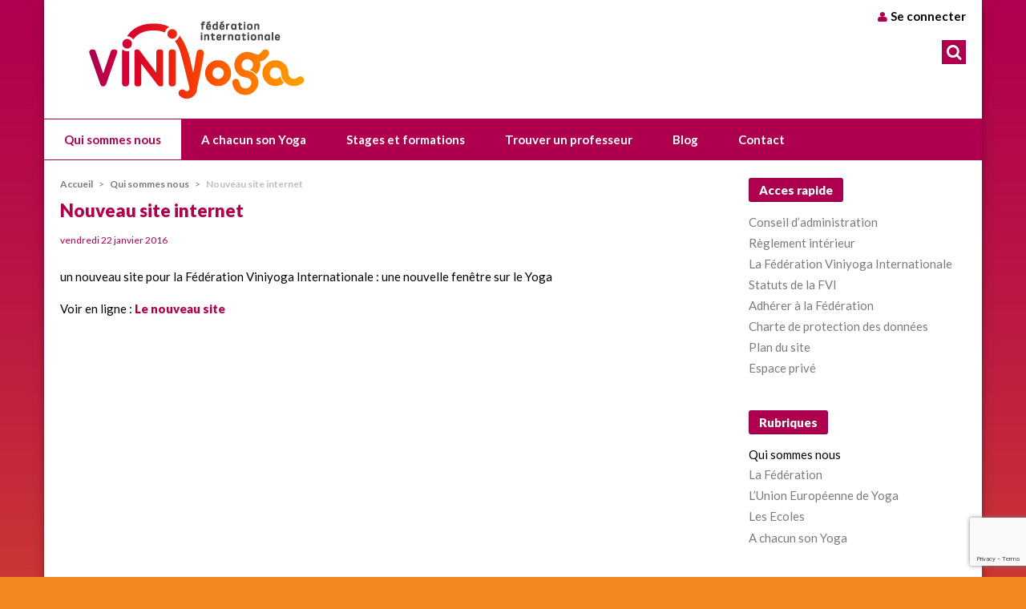

--- FILE ---
content_type: text/html; charset=utf-8
request_url: https://www.federationviniyoga.org/+nouveau-site-internet-1+.html
body_size: 9897
content:
<!DOCTYPE HTML>
<!--[if lt IE 7 ]> <html class="page_breve ltr fr no-js ie ie6 lte9 lte8 lte7" xmlns="http://www.w3.org/1999/xhtml" xml:lang="fr" lang="fr" dir="ltr"> <![endif]-->
<!--[if IE 7 ]>    <html class="page_breve ltr fr no-js ie ie7 lte9 lte8 lte7" xmlns="http://www.w3.org/1999/xhtml" xml:lang="fr" lang="fr" dir="ltr"> <![endif]-->
<!--[if IE 8 ]>    <html class="page_breve ltr fr no-js ie ie8 lte9 lte8" xmlns="http://www.w3.org/1999/xhtml" xml:lang="fr" lang="fr" dir="ltr"> <![endif]-->
<!--[if IE 9 ]>    <html class="page_breve ltr fr no-js ie ie9 lte9" xmlns="http://www.w3.org/1999/xhtml" xml:lang="fr" lang="fr" dir="ltr"> <![endif]-->
<!--[if (gt IE 9)|!(IE)]><!-->
<html class="page_breve ltr fr no-js" xmlns="http://www.w3.org/1999/xhtml" xml:lang="fr" lang="fr" dir="ltr">
<!--<![endif]-->
	<head>
		<script type='text/javascript'>/*<![CDATA[*/(function(H){H.className=H.className.replace(/\bno-js\b/,'js')})(document.documentElement);/*]]>*/</script><title>Nouveau site internet</title>
<meta name="description" content="un nouveau site pour la F&#233;d&#233;ration Viniyoga Internationale : une nouvelle fen&#234;tre sur le Yoga" />
<link rel="canonical" href="https://www.federationviniyoga.org/+nouveau-site-internet-1+.html" />




<!--seo_insere-->
<link rel="canonical" href="https://www.federationviniyoga.org/+nouveau-site-internet-1+.html" />
<script type="text/javascript">
(function(i,s,o,g,r,a,m){i['GoogleAnalyticsObject']=r;i[r]=i[r]||function(){
(i[r].q=i[r].q||[]).push(arguments)},i[r].l=1*new Date();a=s.createElement(o),
m=s.getElementsByTagName(o)[0];a.async=1;a.src=g;m.parentNode.insertBefore(a,m)
})(window,document,'script','//www.google-analytics.com/analytics.js','ga');
ga('create', 'G-7D2RGP2FXR', 'auto');
ga('send', 'pageview');
</script><meta http-equiv="Content-Type" content="text/html; charset=utf-8" />


<meta name="generator" content="SPIP 4.4.4" />


<link rel="alternate" type="application/rss+xml" title="Syndiquer tout le site" href="spip.php?page=backend" />
<meta name="viewport" content="width=device-width, initial-scale=1.0">

 <link rel="stylesheet" href="local/cache-less/bootstrap-cssify-af3e013.css?1769012984" type="text/css" />
<link rel="stylesheet" href="local/cache-less/responsive-cssify-06990ad.css?1769012984" type="text/css" />
<link rel="stylesheet" href="local/cache-less/box-cssify-53d1e6c.css?1769012984" type="text/css" />
<link rel="stylesheet" href="plugins/z-core/css/box_skins.css?1742209755" type="text/css" />
<link rel="stylesheet" href="plugins/bootstrap/bootstrap2spip/css/spip.css?1742209735" type="text/css" />
<link rel="stylesheet" href="local/cache-less/spip.comment-cssify-0d05253.css?1769012984" type="text/css" />
<link rel="stylesheet" href="local/cache-less/spip.list-cssify-844e6c6.css?1769012984" type="text/css" />






<script type='text/javascript'>var var_zajax_content='content';</script><script>
var mediabox_settings={"auto_detect":true,"ns":"box","tt_img":true,"sel_g":"#documents_portfolio a[type='image\/jpeg'],#documents_portfolio a[type='image\/png'],#documents_portfolio a[type='image\/gif']","sel_c":".mediabox,.toto","str_ssStart":"Diaporama","str_ssStop":"Arr\u00eater","str_cur":"{current}\/{total}","str_prev":"Pr\u00e9c\u00e9dent","str_next":"Suivant","str_close":"Fermer","str_loading":"Chargement\u2026","str_petc":"Taper \u2019Echap\u2019 pour fermer","str_dialTitDef":"Boite de dialogue","str_dialTitMed":"Affichage d\u2019un media","splash_url":"","lity":{"skin":"_simple-dark","maxWidth":"90%","maxHeight":"90%","minWidth":"400px","minHeight":"","slideshow_speed":"2500","opacite":"0.9","defaultCaptionState":"expanded"}};
</script>
<!-- insert_head_css -->
<link rel="stylesheet" href="plugins-dist/mediabox/lib/lity/lity.css?1742209724" type="text/css" media="all" />
<link rel="stylesheet" href="plugins-dist/mediabox/lity/css/lity.mediabox.css?1742209724" type="text/css" media="all" />
<link rel="stylesheet" href="plugins-dist/mediabox/lity/skins/_simple-dark/lity.css?1742209724" type="text/css" media="all" /><link rel='stylesheet' type='text/css' media='all' href='plugins-dist/porte_plume/css/barre_outils.css?1742209726' />
<link rel='stylesheet' type='text/css' media='all' href='local/cache-css/cssdyn-css_barre_outils_icones_css-593e9408.css?1769012500' />
<link rel='stylesheet' type='text/css' media='all' href='plugins/jqueryui/css/ui/jquery-ui.css' />

<link rel="stylesheet" href="plugins/gis/lib/leaflet/dist/leaflet.css" />
<link rel="stylesheet" href="plugins/gis/lib/leaflet/plugins/leaflet-plugins.css" />
<link rel="stylesheet" href="plugins/gis/lib/leaflet/plugins/leaflet.markercluster.css" />
<link rel="stylesheet" href="plugins/gis/css/leaflet_nodirection.css" /><link rel="stylesheet" type="text/css" href="plugins/agenda/css/spip.agenda.css" /><link rel="stylesheet" type="text/css" href="plugins/oembed/css/oembed.css?1742209747" />



<link rel="stylesheet" href="local/cache-less/layoutgala-cssify-4207c05.css?1769012984" type="text/css" />


<link rel="stylesheet" href="local/cache-less/bootskin-cssify-7f51e28.css?1769012984" type="text/css" />


<link rel="stylesheet" href="plugins/squelettes/federationviniyoga.org/css/font-awesome/css/font-awesome.min.css?1743086045" type="text/css" />





<link rel="stylesheet" href="local/cache-less/theme-cssify-997d1ef.css?1769012984" type="text/css" />






<script src="prive/javascript/jquery.js?1742209728" type="text/javascript"></script>

<script src="prive/javascript/jquery.form.js?1742209728" type="text/javascript"></script>

<script src="prive/javascript/jquery.autosave.js?1742209728" type="text/javascript"></script>

<script src="prive/javascript/jquery.placeholder-label.js?1742209728" type="text/javascript"></script>

<script src="prive/javascript/ajaxCallback.js?1742209728" type="text/javascript"></script>

<script src="prive/javascript/js.cookie.js?1742209728" type="text/javascript"></script>

<script src="plugins/jqueryui/prive/javascript/ui/jquery-ui.js?1742209745" type="text/javascript"></script>
<!-- insert_head -->
<script src="plugins-dist/mediabox/lib/lity/lity.js?1742209724" type="text/javascript"></script>
<script src="plugins-dist/mediabox/lity/js/lity.mediabox.js?1742209724" type="text/javascript"></script>
<script src="plugins-dist/mediabox/javascript/spip.mediabox.js?1742209724" type="text/javascript"></script><script type='text/javascript' src='plugins-dist/porte_plume/javascript/jquery.markitup_pour_spip.js?1742209726'></script>
<script type='text/javascript' src='plugins-dist/porte_plume/javascript/jquery.previsu_spip.js?1742209726'></script>
<script type='text/javascript' src='local/cache-js/jsdyn-javascript_porte_plume_start_js-2bc0dca7.js?1769012500'></script>

<script type="text/javascript" src="//maps.google.com/maps/api/js?language=fr&amp;key=AIzaSyCGrXKl0TOb6wMKYMa5q4PtYp7WVSR8AX0"></script>
<!-- début de : ckeditor_insert_head -->

	<script type="application/javascript" src="https://www.federationviniyoga.org/plugins/ckeditor-spip-plugin/lib/ckeditor/ckeditor.js?1742209751"></script>
	<script type="application/javascript">CKEDITOR.config.jqueryOverrideVal=true;</script>
	<script type="application/javascript" src="https://www.federationviniyoga.org/plugins/ckeditor-spip-plugin/lib/ckeditor/adapters/jquery.js?1742209751"></script>
	<script type="application/javascript" src="local/cache-js/jsdyn-ckeditor4spip_js-efca69c8.js?1769012500"></script>
	<script type="application/javascript">
$(document).ready(function(){
	function loadCKEditor() {
		// la configuration de ckeditor :
		CKEDITOR.ckeditorpath="https:\/\/www.federationviniyoga.org\/plugins\/ckeditor-spip-plugin\/lib\/ckeditor\/ckeditor.js";
		CKEDITOR.spipurl="https:\/\/www.federationviniyoga.org\/spip.php";
		CKEDITOR.ckpreferedversion='4.19.1';
		CKEDITOR.ckeditmode='ckeditor';
		CKEDITOR.ckConfig = {"minwidth":588,"vignette":200,"filebrowserSpipdocBrowseUrl":"https:\/\/www.federationviniyoga.org\/spip.php?page=select_documents","format_tags":"h2;h3;h4;p;q","format_h2":{"element":"h2","attributes":{"class":"spip"}},"format_h3":{"element":"h3","attributes":{"class":"spip"}},"format_h4":{"element":"h4","attributes":{"class":"spip"}},"format_p":{"element":"p","attributes":{"class":"spip"}},"format_q":{"element":"q","attributes":{"class":"spip"}},"forcePasteAsPlainText":"","toolbar_SpipFull":[["Copy","PasteFromWord"],["RemoveFormat"],["Bold","Italic","Underline"],["NumberedList","BulletedList","Outdent","Indent"],["JustifyLeft","JustifyCenter","JustifyRight","JustifyBlock"],["Link","Unlink","Anchor"],["Image","Table"],"\/",["Styles"],["TextColor"]],"toolbar_SpipBasic":[["Cut","Copy","PasteText","-","Bold","Italic","Underline","-","NumberedList","BulletedList","-","Spip","Link","Unlink","-","About"]],"toolbar":"SpipFull","uiColor":"#f5f5f5","language":"fr","contentsCss":["https:\/\/www.federationviniyoga.org\/prive\/spip_style.css?1742209729","https:\/\/www.federationviniyoga.org\/plugins\/ckeditor-spip-plugin\/css\/cked-editor.css?1742209751","https:\/\/fonts.googleapis.com\/css?family=Lato"],"font_names":"serif;sans serif;monospace;cursive;fantasy;Lato","filebrowserBrowseUrl":"https:\/\/www.federationviniyoga.org\/spip.php?page=filebrowser&type=files","filebrowserImageBrowseLinkUrl":"https:\/\/www.federationviniyoga.org\/spip.php?page=filebrowser&type=files","filebrowserImageBrowseUrl":"https:\/\/www.federationviniyoga.org\/spip.php?page=filebrowser&type=images","filebrowserFlashBrowseUrl":"https:\/\/www.federationviniyoga.org\/spip.php?page=filebrowser&type=flash","filebrowserUploadUrl":"https:\/\/www.federationviniyoga.org\/spip.php?page=filebrowser&type=files&mode=direct","filebrowserImageUploadUrl":"https:\/\/www.federationviniyoga.org\/spip.php?page=filebrowser&type=images&mode=direct","filebrowserFlashUploadUrl":"https:\/\/www.federationviniyoga.org\/spip.php?page=filebrowser&type=flash&mode=direct","filebrowserWindowWidth":682,"filebrowserWindowHeight":500,"extraPlugins":"","loadExtraPlugins":[],"colorButton_colors":"FFFFFF,000000,413932,7C7A7D,AE004F","colorButton_enableMore":false,"height":500,"scayt_autoStartup":true,"scayt_sLang":"fr_FR","resize_enabled":true,"entities":false,"skin":"moono-lisa","enterMode":1,"shiftEnterMode":2,"stylesCombo_stylesSet":"spip-styles:https:\/\/www.federationviniyoga.org\/spip.php?page=spip-styles.js","removeDialogTabs":"link:advanced","fontSize_sizes":"8\/8px;9\/9px;10\/10px;11\/11px;12\/12px;14\/14px;16\/16px;18\/18px;20\/20px;22\/22px;24\/24px;26\/26px;28\/28px;36\/36px","dialog_startupFocusTab":true,"readOnly":false,"spip_contexte":{"id":null,"type":null},"forceEnterMode":true,"removePlugins":"blockquote,div,docprops,find,flash,horizontalrule,iframe,image2,maximize,newpage,pagebreak,pastetext,placeholder,preview,print,save,selection,showblocks,smiley,sourcearea,specialchar,templates,uicolor,undo,wsc,scayt,forms,devtools","allowedContent":true,"fullPage":false};

		var ajaxload=[{"0":"#formulaire_forum textarea[name=texte]","1":"Basic","3":"54c01556b8a644870e0ec01f26dd1541"},{"0":"textarea.crayon-active","1":"Full","3":"1c62eb7851e9eaf12196e323a2b31960"},{"0":"textarea[name=bio] ","1":"Full","3":"44eb2607588d89570d02d7577ad89cfa"},{"0":"textarea[name=commentaire]","1":"Full","3":"3ca25ee28cdf6266d002901e3def3378"},{"0":".ckeditor_barre","1":"Basic","3":"c8611fb50e9cb2d2fcb3941f5c4c4632"},{"0":".formulaire_editer_evenement textarea","1":"Full","3":"c6482226c31a4c3c43d67662078a3850"}];
		CKEDITOR.instances = [] ; // normalement aucune instances de CKEDITOR n'est valide à cet instant, on les vide.
		fullInitCKEDITOR(ajaxload) ;
	}

	if(typeof onAjaxLoad == 'function') onAjaxLoad(loadCKEditor);
	loadCKEditor();
}) ;

	</script>
<!-- fin de : ckeditor_insert_head -->
<link rel="alternate" type="application/json+oembed" href="https://www.federationviniyoga.org/oembed.api/?format=json&amp;url=https%3A%2F%2Fwww.federationviniyoga.org%2F%2Bnouveau-site-internet-1%2B.html" />
<script src="plugins/squelettes/federationviniyoga.org/javascript/ready.js" type="text/javascript"></script>

 

<!--[if lt IE 9]>
<script src="plugins/bootstrap/bootstrap2spip/js/html5.js"></script>
<script src="plugins/bootstrap/bootstrap2spip/js/respond.min.js"></script>
<![endif]--><script type="application/javascript" src='plugins/squelettes/federationviniyoga.org/javascript/bootstrap-select.js'></script>
 <script src="https://cdnjs.cloudflare.com/ajax/libs/bootstrap-select/1.12.2/js/i18n/defaults-fr_FR.min.js"></script>

<script type="application/javascript">
	datepickerOptions = {
			prevText: 'précédent',
			nextText: 'suivant',
			currentText: 'aujourd’hui',
			closeText: 'Fermer',
			monthNames: [
				'janvier','février','mars','avril','mai','juin',
				'juillet','août','septembre','octobre','novembre','décembre'],
			monthNamesShort: [
				'janv.','févr.','mars','avr.','mai','juin',
				'juil.','août','sept.','oct.','nov.','déc.'],
			dayNames: [
				'dimanche','lundi','mardi','mercredi',
				'jeudi','vendredi','samedi'],
			dayNamesShort: [
				'dim.','lun.','mar.','mer.',
				'jeu.','ven.','sam.'],
			dayNamesMin: [
				'd.','l.','m.','m.',
				'j.','v.','s.'],

			firstDay: 1
			}; 
	$(function() {
        $('.selectpicker').selectpicker({
            'selectedText': 'cat'
        });
    });
</script>	</head>
	<body>
	<div class="page">
		<div class="container fullheight box-shadow">
			<div class="navbar" id="nav">
				<header class="cartouche">
	<div class="removeMargin"> 
		<div class="remove row-fluid">
	       <div class="span12">
	        	<a class="normal pull-left hidden-phone" href="https://www.federationviniyoga.org"><img
	src="local/cache-vignettes/L325xH117/siteon0-af28de44-21c2a.png?1757342196" class='spip_logo' alt='A chacun son Yoga' width='325' height='117' title='A chacun son Yoga' /></a>  
	     		<a class="normal pull-left visible-phone" href="https://www.federationviniyoga.org"><img
	src="local/cache-vignettes/L150xH54/siteon0-af28de44-66725.png?1757342196" class='spip_logo' alt='A chacun son Yoga' width='150' height='54' title='A chacun son Yoga' /></a>
	     		<div class="pull-right">
		     		<ul class="unstyled pull-right">
		     			 <li class="dropdown dropdown-menu-theme" style="text-align:right;">
	<a href="#" class="dropdown-toggle" data-toggle="dropdown" ><i class="fa fa-user noMargin fa-nav"></i>
		<span class=" titre-nav inverse visible">Se connecter</span>
	</a>
	<ul class="unstyled dropdown-menu" style="text-align:left;">
		 <li> 
<div class=' formulaire_spip formulaire_login   posSpanFluid row-fluid'>
	 <div class="span6">
		
		
		
		
	
		 
		<form id='formulaire_login' method='post' action='/+nouveau-site-internet-1+.html' enctype='multipart/form-data' class="form-inline">
			
			<span class="form-hidden"><input name='formulaire_action' type='hidden'
		value='login'><input name='formulaire_action_args' type='hidden'
		value='Yx8rHcVbFEnjGNA6JHxgwLN/reIspk6E+1MBAu0/Wf0A+q/KlTg1njshX7xAykPJ8d7yQol5H/62E4lDdkuOlhqCVuD+t/dK'><input name='formulaire_action_sign' type='hidden'
		value=''></span><fieldset>
				<!-- <legend>Identification</legend> -->
				<!-- <span id="spip_logo_auteur"></span> -->
				<div class="left-inner-addon "><i class="fa fa-user @class@"></i><input type='text' class='input-medium fullWidth' name='var_login' id='var_login' value="" placeholder=" Votre login ou email :"/></div>
				
				<div class="left-inner-addon"><i class="fa fa-key @class@"></i><input type='password' class='fullWidth' name='password' id='' value="" placeholder="Mot de passe"/></div>
				
				 
					<label class='checkbox' for="session_remember">	
					<input type="checkbox" name="session_remember" id="session_remember" value="oui"  onchange="jQuery(this).addClass('modifie');" />
					Se souvenir de moi</label>
					<div><button type="submit" class="btn btn-theme pull-right hidden-phone">Valider</button></div>
					<div><button type="submit" class="btn btn-theme pull-right visible-phone">Valider</button></div>
					<a  href="spip.php?page=spip_pass" id='spip_pass' rel="nofollow" class="btn btn-theme-inverse clearfix">Mot de passe oublié ?</:bootskin:login_motpasseoublie:></a>
			</fieldset>
		</form>
		
		
		
		
	 </div>
	 
	<div class="span6">
		<span class="clearfix"><i class="fa fa-info"></i>L’inscription à ce site est réservée aux adhérents de la Fédération Viniyoga internationale à jour de leur cotisation.</span>
		<a href="spip.php?page=inscription"><button style="margin-top: 5px;"class=" pull-right btn btn-theme hidden-phone">S'inscrire</button></a>
		<a href="spip.php?page=inscription"><button style="margin-top: 5px;"class=" pull-right btn btn-theme visible-phone">S'inscrire</button></a>
	</div>
</div><script>var login_info;

function informe_auteur(c){
	login_info.informe_auteur_en_cours = false;
	// JSON envoye par informer_auteur.html
	c = jQuery.parseJSON(c);
	if (c) {
		// indiquer le cnx si on n'y a pas touche
		jQuery('input#session_remember:not(.modifie)')
		.prop('checked',(c.cnx=='1')?true:false);
	}
	if (c.logo)
		jQuery('#spip_logo_auteur').html(c.logo);
	else
		jQuery('#spip_logo_auteur').html('');
}

function actualise_auteur(){
	if (login_info.login != jQuery('#var_login').prop('value')) {
		login_info.informe_auteur_en_cours = true;
		login_info.login = jQuery('#var_login').prop('value');
		var currentTime = new Date();// on passe la date en var pour empecher la mise en cache de cette requete (bug avec FF3 & IE7)
		jQuery.get(login_info.page_auteur, {var_login:login_info.login,var_compteur:currentTime.getTime()},informe_auteur);
	}
}

var login_info={'login':'','page_auteur': 'spip.php?page=informer_auteur','informe_auteur_en_cours':false,'attente_informe':0};jQuery(function(){jQuery('#var_login').change(actualise_auteur);});</script></li>
		<!--   -->
		
		
	</ul>
</li>
		     			<div style="text-align:right;"></div>
		     		</ul>
		     		 
		     		<div class="hidden-phone">
						<div class="formulaire_spip formulaire_recherche form-search" id="formulaire_recherche">
	<form action="spip.php?page=recherche" method="get">
		<div>
			<input name="page" value="recherche" type="hidden"
>
			
			<div class="input-append ">
				<input placeholder="Rechercher" type="search" class="search text search-query fullWidth" name="recherche" id="recherche" accesskey="4" autocapitalize="off" autocorrect="off"/>
				<button type="submit" class="btn btn-theme" title="Rechercher" ><i class="fa fa-search noMargin"></i></button>
			</div>
		</div>
	</form>
</div>
					</div>	
				</div>			
			</div>
		</div>
	</div>
	<div class="navbar">
		<div class="navbar-inner affix-js" data-spy="affix" data-offset-top="138">
	    	<div class="yamm container">
		    	
		        <a class="btn btn-navbar" data-toggle="collapse" data-target=".nav-collapse"><i class="fa fa-th noMargin"></i></a>  <div class="visible-phone pull-right"><div class="formulaire_spip formulaire_recherche form-search" id="formulaire_recherche">
	<form action="spip.php?page=recherche" method="get">
		<div>
			<input name="page" value="recherche" type="hidden"
>
			
			<div class="input-append ">
				<input placeholder="Rechercher" type="search" class="search text search-query fullWidth" name="recherche" id="recherche" accesskey="4" autocapitalize="off" autocorrect="off"/>
				<button type="submit" class="btn btn-theme" title="Rechercher" ><i class="fa fa-search noMargin"></i></button>
			</div>
		</div>
	</form>
</div>
</div>
		        <div class="nav-collapse collapse" id="nav1" >
					<ul class="nav unstyled">
						
						
												
						<li class="dropdown yamm dropdown-menu-theme yamm-fullwidth   active">
	<a href="-qui-sommes-nous-.html" class="dropdown-toggle"><span class=" titre-nav visible" >Qui sommes nous</span></a>
	<ul class="dropdown-menu unstyled clearfix hover_effect" style="padding:20px;">
		<li>
			<div class="row-fluid posSpanFluid">
				
					<div class="span4">
						<ul class="yamm-content unstyled">
							
								<li class="sous_titre_top_menu"><a href="-la-federation-.html">La Fédération</a></li>
							
								<li class="sous_titre_top_menu"><a href="-l-union-europeenne-de-yoga-.html">L&#8217;Union Européenne de Yoga</a></li>
							
								<li class="sous_titre_top_menu"><a href="-les-ecoles-.html">Les Ecoles</a></li>
							
						</ul>
					</div>
				
				
				
					<div class="span4">
						<ul class="yamm-content unstyled">
							
								<li class="sous_titre_top_menu"><a href="le-yoga-11.html">Le Yoga</a></li>
							
								<li class="sous_titre_top_menu"><a href="la-pedagogie-viniyoga.html">La pédagogie Viniyoga</a></li>
							
								<li class="sous_titre_top_menu"><a href="l-enseignant-viniyoga-18-18.html">L’ enseignant Viniyoga </a></li>
							
								<li class="sous_titre_top_menu"><a href="l-approche-individualisee-23.html">L&#8217;approche individualisée</a></li>
							
						</ul>
					</div>
				
				
			</div>
		</li>
	</ul>
</li>

<li class="dropdown yamm dropdown-menu-theme yamm-fullwidth ">
	<a href="-a-chacun-son-yoga-.html" class="dropdown-toggle"><span class=" titre-nav visible" >A chacun son Yoga</span></a>
	<ul class="dropdown-menu unstyled clearfix hover_effect" style="padding:20px;">
		<li>
			<div class="row-fluid posSpanFluid">
				
				
				
					<div class="span4">
						<ul class="yamm-content unstyled">
							
								<li class="sous_titre_top_menu"><a href="cours-collectif.html">Cours collectif</a></li>
							
								<li class="sous_titre_top_menu"><a href="cours-individuel-14.html">Cours individuel</a></li>
							
								<li class="sous_titre_top_menu"><a href="les-formations.html">Les formations</a></li>
							
								<li class="sous_titre_top_menu"><a href="stages-et-ateliers.html">Stages et ateliers</a></li>
							
								<li class="sous_titre_top_menu"><a href="yoga-enfants-et-adolescents.html">Yoga enfants et adolescents</a></li>
							
								<li class="sous_titre_top_menu"><a href="yoga-maternite-20.html">Yoga maternité</a></li>
							
								<li class="sous_titre_top_menu"><a href="yoga-seniors-22.html">Yoga seniors</a></li>
							
								<li class="sous_titre_top_menu"><a href="en-savoir-plus.html">En savoir plus</a></li>
							
						</ul>
					</div>
				
				
			</div>
		</li>
	</ul>
</li> 
						
						  
						<script>
function swapTitre(id_siteminer){
    var $act = $('#titre-siteminer'+id_siteminer+' .act');
    var $nex = ($('#titre-siteminer'+id_siteminer+' .act').next().length > 0) ? $('#titre-siteminer'+id_siteminer+' .act').next() : $('#titre-siteminer'+id_siteminer+' span:first');
    $act.fadeOut(function(){
        	$act.removeClass('act');
        	$nex.fadeIn().addClass('act');
    });
}
</script>


	<li class="fa-nav active-siteminer swaptitre"><a href="stages-et-formations.html" title="Stages et formations"><i class=""></i><span id="titre-siteminer1"><span class="act">Stages et formations</span></span></a></li><script>
function swapTitre(id_siteminer){
    var $act = $('#titre-siteminer'+id_siteminer+' .act');
    var $nex = ($('#titre-siteminer'+id_siteminer+' .act').next().length > 0) ? $('#titre-siteminer'+id_siteminer+' .act').next() : $('#titre-siteminer'+id_siteminer+' span:first');
    $act.fadeOut(function(){
        	$act.removeClass('act');
        	$nex.fadeIn().addClass('act');
    });
}
</script>


	<li class="fa-nav active-siteminer swaptitre"><a href="trouver-un-professeur.html" title="Trouver un professeur"><i class=""></i><span id="titre-siteminer2"><span class="act">Trouver un professeur</span></span></a></li>						
						
					 	 <li ><a href="spip.php?page=blog" ><span class=" titre-nav visible">Blog</span></a></li>
						<li ><a  href="spip.php?page=contact" id="contact"><span class=" titre-nav visible">Contact</span></a></li>
					</ul>
				</div>
				
			</div> 
		</div>
	</div></header>
			</div>
			<div class="wrapper" id="wrapper">
				<div class=" content primary main-content" id="content">
					<div class="header" id="header">
						<div class="header-page ">
		<div class="row-fluid ">
		
			<div class="header-col2">
					
					<div class="entete-bloc">
						<ul class="breadcrumb">

	 
	
	 
	
	
	

	 
	<li><a href="https://www.federationviniyoga.org/">Accueil</a><span class="divider"> &gt; </span></li>


	
		<li><a href="-qui-sommes-nous-.html">Qui sommes nous</a><span class="divider"> &gt; </span></li>
	

<li class="active"><span class="on active">Nouveau site internet</span></li>
</ul>						<h1 class="">Nouveau site internet</h1>
					</div>
					
					<div class="abs-bloc">
						<span class="clearfix"> <p class="publication"><time pubdate="pubdate" datetime="2016-01-22T13:58:00Z"><i class=""></i>vendredi 22 janvier 2016</time></p></span>
						
						
						
					</div>
					
					<div class="postmeta">
						
						
					</div>
			</div>
		</div>
		
	</div>					</div>
					<article>
		<div class="main">
			<div class="crayon breve-texte-1 texte"><p>un nouveau site pour la Fédération Viniyoga Internationale&nbsp;: une nouvelle fenêtre sur le Yoga</p></div>
			<p class="lien">Voir en ligne : <a href="http://test.gd-obs.com/nouveau-site-internet.html" class="spip_out">Le nouveau site</a></p>
		</div>
		<footer>
			
		</footer>
	
		<aside>
			
			<a href="#forum" name="forum" id="forum"></a>		</aside>
	</article>				</div>
			</div>
			<div class="aside secondary " id="aside">
				<aside class="">
					<div class="liste rubriques">
	 <div class="h3"> <span class="btn btn-theme bord-arrondi">Acces rapide </span></div>
	<ul class=" liste-items">
		
			<li class="item"><a href="-conseil-d-administration-.html">Conseil d&#8217;administration</a></li>
		
		
			<li class="item"><a href="reglement-interieur.html">Règlement intérieur</a></li>
		
			<li class="item"><a href="la-federation-viniyoga.html">La Fédération Viniyoga Internationale</a></li>
		
			<li class="item"><a href="statuts-de-la-fvi.html">Statuts de la FVI</a></li>
		
			<li class="item"><a href="adherer-a-la-federation.html">Adhérer à la Fédération</a></li>
		
			<li class="item"><a href="charte-de-protection-des-donnees.html">Charte de protection des données</a></li>
		
		<li class="item"><a href="spip.php?page=plan">Plan du site</a></li>
		<li class="item"><a href="ecrire/">Espace privé</a></li>
	</ul>
</div>
<div class="liste rubriques">
	 <div class="h2"> <span class="btn btn-theme bord-arrondi">Rubriques </span></div>
	<ul class=" liste-items">
	
		<li class="item">
			<a href="-qui-sommes-nous-.html" class="on" >Qui sommes nous</a>

			
			<ul class="liste-items">
				
					 
					<li class="item"><a href="-la-federation-.html">La Fédération</a>
			<ul class="liste-items">
				
					
				
			</ul>
				</li>
					
				
					 
					<li class="item"><a href="-l-union-europeenne-de-yoga-.html">L’Union Européenne de Yoga</a>	</li>
					
				
					 
					<li class="item"><a href="-les-ecoles-.html">Les Ecoles</a>	</li>
					
				
			</ul>
			

		</li>
	
		<li class="item">
			<a href="-a-chacun-son-yoga-.html" >A chacun son Yoga</a>

			

		</li>
	

	</ul>
</div>				</aside>
			</div>
			<div class="footer" id="footer">
				<div class="removeMargin main-footer">
	<div class="remove row-fluid ">
	
		
		<div class="remove span4">
			<div class="liste rubriques">
	 <div class="h3">Acces rapide</div>
	<ul class=" liste-items">
		
			<li class="item"><a href="-conseil-d-administration-.html">Conseil d&#8217;administration</a></li>
		
		
			<li class="item"><a href="reglement-interieur.html">Règlement intérieur</a></li>
		
			<li class="item"><a href="la-federation-viniyoga.html">La Fédération Viniyoga Internationale</a></li>
		
			<li class="item"><a href="statuts-de-la-fvi.html">Statuts de la FVI</a></li>
		
			<li class="item"><a href="adherer-a-la-federation.html">Adhérer à la Fédération</a></li>
		
			<li class="item"><a href="charte-de-protection-des-donnees.html">Charte de protection des données</a></li>
		
		<li class="item"><a href="spip.php?page=plan">Plan du site</a></li>
		<li class="item"><a href="ecrire/">Espace privé</a></li>
	</ul>
</div>
		</div>
		<div class="remove span4">
			<div class="liste sites">
    <a id='pagination_sites' class='pagination_ancre'></a>
    <h2 class="h3">Sites Web</h2>
    <ul class="liste-items">
        
        <li class="item"><a href="@actyv@.html">ACTYV</a></li>
        
        <li class="item"><a href="@uey@.html">UEY </a></li>
        
        <li class="item"><a href="@viniyoga-champagne@.html">Viniyoga Champagne</a></li>
        
        <li class="item"><a href="@viniyoga-grand-ouest@.html">Viniyoga Grand Ouest</a></li>
        
        <li class="item"><a href="@viniyoga-suisse@.html">Viniyoga Suisse</a></li>
        
    </ul>
    
</div>
		</div>
		<div class="remove span4 col2Footer">
			<div class="row-fluid">
				<div class="remove span12">
					<div class="h3">Contact</div>
					<address class="pull-left">
						<ul class="unstyled">
							<li class="fa-footer-adresse"> 7 route de la Croix<br>
73110 Valgelon-La Rochette</li>
							<li class="fa-footer-tel">Téléphone :  +33 6 87 53 56 77</li>
							 	
							
						</ul>
					</address>
				</div>
			</div>
			<div class="row-fluid">
				<div class="remove span12">
					<div class="h3">Recevoir la newsletter</div>
					<div class="left-inner-addon ajax"><div class=' formulaire_spip formulaire_newsletter formulaire_newsletter_subscribe ajax'>
	 
	<form method='post' action='/+nouveau-site-internet-1+.html'><div>
		<span class="form-hidden"><input name='formulaire_action' type='hidden'
		value='newsletter_subscribe'><input name='formulaire_action_args' type='hidden'
		value='Yx8rAYVbEE3jG+R69gsge2j+0pYMEU2HOz8vdVrlkwxEKcSB3EpPBWye0BakA9iJezZnlZbc5IJuK3UUt3j40agZOkabHmZy'><input name='formulaire_action_sign' type='hidden'
		value=''></span><ul class="">
			<li class=" editer editer_session_email obligatoire">
				<input type="email" name="session_email" class="contenant email text fullWidth" value="" id="session_email"  required='required'/>
			</li>
		</ul>
		
		<div class="g-recaptcha"></div><!--extra-->
		<p class=" contenu"><button type="submit" class="submit btn btn-theme-inverse">OK</button></p>
	</div></form>
	
	
	
</div>
</div>
					
				</div>
			</div>	
		</div>
	</div>
	<div class="row-fluid">
			<div class="span12">
				<div class="realiser">
					 © Fédération Viniyoga Internationale | <a href="https://www.federationviniyoga.org/mentions-legales.html">Mentions Légales</a><br><a href="http://www.idcalg.com">Développement site internet</a> IDC
				</div>
			</div>
		</div>
	
</div>			</div>
			
		</div>
	</div>
	<script type="text/javascript">
  (function() {
    var po = document.createElement('script'); po.type = 'text/javascript'; po.async = true;
    po.src = 'https://apis.google.com/js/plusone.js';
    var s = document.getElementsByTagName('script')[0]; s.parentNode.insertBefore(po, s);
  })();
</script>

<script type="text/javascript" src="plugins/squelettes/federationviniyoga.org/javascript/jquery.flexisel.js"></script>
<script type="text/javascript" src="plugins/squelettes/federationviniyoga.org/javascript/jquery.touchSwipe.min.js"></script>

	
	




	<script type="application/javascript" src="plugins/bootstrap/bootstrap/js/bootstrap-collapse.js"></script>
	<script type="application/javascript" src="plugins/bootstrap/bootstrap/js/bootstrap-transition.js"></script>
	<script type="application/javascript" src="plugins/bootstrap/bootstrap/js/bootstrap-dropdown.js"></script>
	<script type="application/javascript" src="plugins/bootstrap/bootstrap/js/bootstrap-tab.js"></script>
	<script type="application/javascript" src="plugins/bootstrap/bootstrap/js/bootstrap-modal.js"></script>
	<script type="application/javascript" src="plugins/bootstrap/bootstrap/js/bootstrap-button.js"></script>
	<script type="application/javascript" src="plugins/bootstrap/bootstrap/js/bootstrap-carousel.js"></script>
	<script type="application/javascript" src="plugins/bootstrap/bootstrap/js/bootstrap-affix.js"></script>
	<script type="application/javascript" src="plugins/bootstrap/bootstrap/js/bootstrap-tooltip.js"></script>

	
<script type="application/javascript">
	$(function() {

		
		
		$('#myCarouselInfos').carousel({
       	 interval : 3000
        });
	
		$('#myCarousel').carousel({
       	 interval : 8000
        });
		

		
			
	     
			if (window.innerWidth > 767 ){
				var ha = $('.aside-affix').height();
				var hc = $('.main-content').height();
				if( ha < hc ){
					 $('.bs-docs-sidenav').affix({ 
					        offset: {
					          top: function () { return $('header').outerHeight();} , bottom:  360
					        }     	
					 });
				};
				
				
	
			}	
		
		
		
		
		
		 
			$( window ).resize(function() {
				if (window.innerWidth > 767){
					var ha = $('.aside-affix').height();
					var hc = $('.main-content').height();
					if( ha < hc & ha < window.innerHeight){
						 $('.bs-docs-sidenav').affix({ 
						        offset: {
						          top: function () { return $('header').outerHeight();}  
						          ,bottom:  function () { return $('.footer').height() + 10;}  
						        }
						 });
					};
				}		
			});
		
				
		$('.brand img').removeAttr('onmouseover');
		$('.brand img').removeAttr('onmouseout');

    });
</script><script src='https://www.google.com/recaptcha/api.js?onload=recaptchaOnloadCallback&render=explicit'  async defer></script>
<script type='text/javascript'>
var recaptchaOnloadCallback = function() {
	for (var i = 0; i < document.forms.length; ++i) {
		var form = document.forms[i];
		var captcha = form.querySelector('.g-recaptcha');
		if (null === captcha){
			continue;
		}
		(function(frm){
			var captchaId = grecaptcha.render(captcha,{
				'sitekey': '6LdcseIUAAAAAGqtdBw-0CZEUElrMnBGvCyKB7pM',
				'size': 'invisible',
				'badge' : 'bottomright', // possible values: bottomright, bottomleft, inline
				'callback' : function (recaptchaToken) {
					HTMLFormElement.prototype.submit.call(frm);
				}
			});
			frm.onsubmit = function (evt){
				evt.preventDefault();
				grecaptcha.execute(captchaId);
			};
		})(form);
	}
};
</script>
<script defer src="https://static.cloudflareinsights.com/beacon.min.js/vcd15cbe7772f49c399c6a5babf22c1241717689176015" integrity="sha512-ZpsOmlRQV6y907TI0dKBHq9Md29nnaEIPlkf84rnaERnq6zvWvPUqr2ft8M1aS28oN72PdrCzSjY4U6VaAw1EQ==" data-cf-beacon='{"version":"2024.11.0","token":"2b74d56239784d938e973d035fb6e89f","r":1,"server_timing":{"name":{"cfCacheStatus":true,"cfEdge":true,"cfExtPri":true,"cfL4":true,"cfOrigin":true,"cfSpeedBrain":true},"location_startswith":null}}' crossorigin="anonymous"></script>
</body></html>

--- FILE ---
content_type: text/html; charset=utf-8
request_url: https://www.google.com/recaptcha/api2/anchor?ar=1&k=6LdcseIUAAAAAGqtdBw-0CZEUElrMnBGvCyKB7pM&co=aHR0cHM6Ly93d3cuZmVkZXJhdGlvbnZpbml5b2dhLm9yZzo0NDM.&hl=en&v=PoyoqOPhxBO7pBk68S4YbpHZ&size=invisible&badge=bottomright&anchor-ms=20000&execute-ms=30000&cb=vwpbgx59fx55
body_size: 48430
content:
<!DOCTYPE HTML><html dir="ltr" lang="en"><head><meta http-equiv="Content-Type" content="text/html; charset=UTF-8">
<meta http-equiv="X-UA-Compatible" content="IE=edge">
<title>reCAPTCHA</title>
<style type="text/css">
/* cyrillic-ext */
@font-face {
  font-family: 'Roboto';
  font-style: normal;
  font-weight: 400;
  font-stretch: 100%;
  src: url(//fonts.gstatic.com/s/roboto/v48/KFO7CnqEu92Fr1ME7kSn66aGLdTylUAMa3GUBHMdazTgWw.woff2) format('woff2');
  unicode-range: U+0460-052F, U+1C80-1C8A, U+20B4, U+2DE0-2DFF, U+A640-A69F, U+FE2E-FE2F;
}
/* cyrillic */
@font-face {
  font-family: 'Roboto';
  font-style: normal;
  font-weight: 400;
  font-stretch: 100%;
  src: url(//fonts.gstatic.com/s/roboto/v48/KFO7CnqEu92Fr1ME7kSn66aGLdTylUAMa3iUBHMdazTgWw.woff2) format('woff2');
  unicode-range: U+0301, U+0400-045F, U+0490-0491, U+04B0-04B1, U+2116;
}
/* greek-ext */
@font-face {
  font-family: 'Roboto';
  font-style: normal;
  font-weight: 400;
  font-stretch: 100%;
  src: url(//fonts.gstatic.com/s/roboto/v48/KFO7CnqEu92Fr1ME7kSn66aGLdTylUAMa3CUBHMdazTgWw.woff2) format('woff2');
  unicode-range: U+1F00-1FFF;
}
/* greek */
@font-face {
  font-family: 'Roboto';
  font-style: normal;
  font-weight: 400;
  font-stretch: 100%;
  src: url(//fonts.gstatic.com/s/roboto/v48/KFO7CnqEu92Fr1ME7kSn66aGLdTylUAMa3-UBHMdazTgWw.woff2) format('woff2');
  unicode-range: U+0370-0377, U+037A-037F, U+0384-038A, U+038C, U+038E-03A1, U+03A3-03FF;
}
/* math */
@font-face {
  font-family: 'Roboto';
  font-style: normal;
  font-weight: 400;
  font-stretch: 100%;
  src: url(//fonts.gstatic.com/s/roboto/v48/KFO7CnqEu92Fr1ME7kSn66aGLdTylUAMawCUBHMdazTgWw.woff2) format('woff2');
  unicode-range: U+0302-0303, U+0305, U+0307-0308, U+0310, U+0312, U+0315, U+031A, U+0326-0327, U+032C, U+032F-0330, U+0332-0333, U+0338, U+033A, U+0346, U+034D, U+0391-03A1, U+03A3-03A9, U+03B1-03C9, U+03D1, U+03D5-03D6, U+03F0-03F1, U+03F4-03F5, U+2016-2017, U+2034-2038, U+203C, U+2040, U+2043, U+2047, U+2050, U+2057, U+205F, U+2070-2071, U+2074-208E, U+2090-209C, U+20D0-20DC, U+20E1, U+20E5-20EF, U+2100-2112, U+2114-2115, U+2117-2121, U+2123-214F, U+2190, U+2192, U+2194-21AE, U+21B0-21E5, U+21F1-21F2, U+21F4-2211, U+2213-2214, U+2216-22FF, U+2308-230B, U+2310, U+2319, U+231C-2321, U+2336-237A, U+237C, U+2395, U+239B-23B7, U+23D0, U+23DC-23E1, U+2474-2475, U+25AF, U+25B3, U+25B7, U+25BD, U+25C1, U+25CA, U+25CC, U+25FB, U+266D-266F, U+27C0-27FF, U+2900-2AFF, U+2B0E-2B11, U+2B30-2B4C, U+2BFE, U+3030, U+FF5B, U+FF5D, U+1D400-1D7FF, U+1EE00-1EEFF;
}
/* symbols */
@font-face {
  font-family: 'Roboto';
  font-style: normal;
  font-weight: 400;
  font-stretch: 100%;
  src: url(//fonts.gstatic.com/s/roboto/v48/KFO7CnqEu92Fr1ME7kSn66aGLdTylUAMaxKUBHMdazTgWw.woff2) format('woff2');
  unicode-range: U+0001-000C, U+000E-001F, U+007F-009F, U+20DD-20E0, U+20E2-20E4, U+2150-218F, U+2190, U+2192, U+2194-2199, U+21AF, U+21E6-21F0, U+21F3, U+2218-2219, U+2299, U+22C4-22C6, U+2300-243F, U+2440-244A, U+2460-24FF, U+25A0-27BF, U+2800-28FF, U+2921-2922, U+2981, U+29BF, U+29EB, U+2B00-2BFF, U+4DC0-4DFF, U+FFF9-FFFB, U+10140-1018E, U+10190-1019C, U+101A0, U+101D0-101FD, U+102E0-102FB, U+10E60-10E7E, U+1D2C0-1D2D3, U+1D2E0-1D37F, U+1F000-1F0FF, U+1F100-1F1AD, U+1F1E6-1F1FF, U+1F30D-1F30F, U+1F315, U+1F31C, U+1F31E, U+1F320-1F32C, U+1F336, U+1F378, U+1F37D, U+1F382, U+1F393-1F39F, U+1F3A7-1F3A8, U+1F3AC-1F3AF, U+1F3C2, U+1F3C4-1F3C6, U+1F3CA-1F3CE, U+1F3D4-1F3E0, U+1F3ED, U+1F3F1-1F3F3, U+1F3F5-1F3F7, U+1F408, U+1F415, U+1F41F, U+1F426, U+1F43F, U+1F441-1F442, U+1F444, U+1F446-1F449, U+1F44C-1F44E, U+1F453, U+1F46A, U+1F47D, U+1F4A3, U+1F4B0, U+1F4B3, U+1F4B9, U+1F4BB, U+1F4BF, U+1F4C8-1F4CB, U+1F4D6, U+1F4DA, U+1F4DF, U+1F4E3-1F4E6, U+1F4EA-1F4ED, U+1F4F7, U+1F4F9-1F4FB, U+1F4FD-1F4FE, U+1F503, U+1F507-1F50B, U+1F50D, U+1F512-1F513, U+1F53E-1F54A, U+1F54F-1F5FA, U+1F610, U+1F650-1F67F, U+1F687, U+1F68D, U+1F691, U+1F694, U+1F698, U+1F6AD, U+1F6B2, U+1F6B9-1F6BA, U+1F6BC, U+1F6C6-1F6CF, U+1F6D3-1F6D7, U+1F6E0-1F6EA, U+1F6F0-1F6F3, U+1F6F7-1F6FC, U+1F700-1F7FF, U+1F800-1F80B, U+1F810-1F847, U+1F850-1F859, U+1F860-1F887, U+1F890-1F8AD, U+1F8B0-1F8BB, U+1F8C0-1F8C1, U+1F900-1F90B, U+1F93B, U+1F946, U+1F984, U+1F996, U+1F9E9, U+1FA00-1FA6F, U+1FA70-1FA7C, U+1FA80-1FA89, U+1FA8F-1FAC6, U+1FACE-1FADC, U+1FADF-1FAE9, U+1FAF0-1FAF8, U+1FB00-1FBFF;
}
/* vietnamese */
@font-face {
  font-family: 'Roboto';
  font-style: normal;
  font-weight: 400;
  font-stretch: 100%;
  src: url(//fonts.gstatic.com/s/roboto/v48/KFO7CnqEu92Fr1ME7kSn66aGLdTylUAMa3OUBHMdazTgWw.woff2) format('woff2');
  unicode-range: U+0102-0103, U+0110-0111, U+0128-0129, U+0168-0169, U+01A0-01A1, U+01AF-01B0, U+0300-0301, U+0303-0304, U+0308-0309, U+0323, U+0329, U+1EA0-1EF9, U+20AB;
}
/* latin-ext */
@font-face {
  font-family: 'Roboto';
  font-style: normal;
  font-weight: 400;
  font-stretch: 100%;
  src: url(//fonts.gstatic.com/s/roboto/v48/KFO7CnqEu92Fr1ME7kSn66aGLdTylUAMa3KUBHMdazTgWw.woff2) format('woff2');
  unicode-range: U+0100-02BA, U+02BD-02C5, U+02C7-02CC, U+02CE-02D7, U+02DD-02FF, U+0304, U+0308, U+0329, U+1D00-1DBF, U+1E00-1E9F, U+1EF2-1EFF, U+2020, U+20A0-20AB, U+20AD-20C0, U+2113, U+2C60-2C7F, U+A720-A7FF;
}
/* latin */
@font-face {
  font-family: 'Roboto';
  font-style: normal;
  font-weight: 400;
  font-stretch: 100%;
  src: url(//fonts.gstatic.com/s/roboto/v48/KFO7CnqEu92Fr1ME7kSn66aGLdTylUAMa3yUBHMdazQ.woff2) format('woff2');
  unicode-range: U+0000-00FF, U+0131, U+0152-0153, U+02BB-02BC, U+02C6, U+02DA, U+02DC, U+0304, U+0308, U+0329, U+2000-206F, U+20AC, U+2122, U+2191, U+2193, U+2212, U+2215, U+FEFF, U+FFFD;
}
/* cyrillic-ext */
@font-face {
  font-family: 'Roboto';
  font-style: normal;
  font-weight: 500;
  font-stretch: 100%;
  src: url(//fonts.gstatic.com/s/roboto/v48/KFO7CnqEu92Fr1ME7kSn66aGLdTylUAMa3GUBHMdazTgWw.woff2) format('woff2');
  unicode-range: U+0460-052F, U+1C80-1C8A, U+20B4, U+2DE0-2DFF, U+A640-A69F, U+FE2E-FE2F;
}
/* cyrillic */
@font-face {
  font-family: 'Roboto';
  font-style: normal;
  font-weight: 500;
  font-stretch: 100%;
  src: url(//fonts.gstatic.com/s/roboto/v48/KFO7CnqEu92Fr1ME7kSn66aGLdTylUAMa3iUBHMdazTgWw.woff2) format('woff2');
  unicode-range: U+0301, U+0400-045F, U+0490-0491, U+04B0-04B1, U+2116;
}
/* greek-ext */
@font-face {
  font-family: 'Roboto';
  font-style: normal;
  font-weight: 500;
  font-stretch: 100%;
  src: url(//fonts.gstatic.com/s/roboto/v48/KFO7CnqEu92Fr1ME7kSn66aGLdTylUAMa3CUBHMdazTgWw.woff2) format('woff2');
  unicode-range: U+1F00-1FFF;
}
/* greek */
@font-face {
  font-family: 'Roboto';
  font-style: normal;
  font-weight: 500;
  font-stretch: 100%;
  src: url(//fonts.gstatic.com/s/roboto/v48/KFO7CnqEu92Fr1ME7kSn66aGLdTylUAMa3-UBHMdazTgWw.woff2) format('woff2');
  unicode-range: U+0370-0377, U+037A-037F, U+0384-038A, U+038C, U+038E-03A1, U+03A3-03FF;
}
/* math */
@font-face {
  font-family: 'Roboto';
  font-style: normal;
  font-weight: 500;
  font-stretch: 100%;
  src: url(//fonts.gstatic.com/s/roboto/v48/KFO7CnqEu92Fr1ME7kSn66aGLdTylUAMawCUBHMdazTgWw.woff2) format('woff2');
  unicode-range: U+0302-0303, U+0305, U+0307-0308, U+0310, U+0312, U+0315, U+031A, U+0326-0327, U+032C, U+032F-0330, U+0332-0333, U+0338, U+033A, U+0346, U+034D, U+0391-03A1, U+03A3-03A9, U+03B1-03C9, U+03D1, U+03D5-03D6, U+03F0-03F1, U+03F4-03F5, U+2016-2017, U+2034-2038, U+203C, U+2040, U+2043, U+2047, U+2050, U+2057, U+205F, U+2070-2071, U+2074-208E, U+2090-209C, U+20D0-20DC, U+20E1, U+20E5-20EF, U+2100-2112, U+2114-2115, U+2117-2121, U+2123-214F, U+2190, U+2192, U+2194-21AE, U+21B0-21E5, U+21F1-21F2, U+21F4-2211, U+2213-2214, U+2216-22FF, U+2308-230B, U+2310, U+2319, U+231C-2321, U+2336-237A, U+237C, U+2395, U+239B-23B7, U+23D0, U+23DC-23E1, U+2474-2475, U+25AF, U+25B3, U+25B7, U+25BD, U+25C1, U+25CA, U+25CC, U+25FB, U+266D-266F, U+27C0-27FF, U+2900-2AFF, U+2B0E-2B11, U+2B30-2B4C, U+2BFE, U+3030, U+FF5B, U+FF5D, U+1D400-1D7FF, U+1EE00-1EEFF;
}
/* symbols */
@font-face {
  font-family: 'Roboto';
  font-style: normal;
  font-weight: 500;
  font-stretch: 100%;
  src: url(//fonts.gstatic.com/s/roboto/v48/KFO7CnqEu92Fr1ME7kSn66aGLdTylUAMaxKUBHMdazTgWw.woff2) format('woff2');
  unicode-range: U+0001-000C, U+000E-001F, U+007F-009F, U+20DD-20E0, U+20E2-20E4, U+2150-218F, U+2190, U+2192, U+2194-2199, U+21AF, U+21E6-21F0, U+21F3, U+2218-2219, U+2299, U+22C4-22C6, U+2300-243F, U+2440-244A, U+2460-24FF, U+25A0-27BF, U+2800-28FF, U+2921-2922, U+2981, U+29BF, U+29EB, U+2B00-2BFF, U+4DC0-4DFF, U+FFF9-FFFB, U+10140-1018E, U+10190-1019C, U+101A0, U+101D0-101FD, U+102E0-102FB, U+10E60-10E7E, U+1D2C0-1D2D3, U+1D2E0-1D37F, U+1F000-1F0FF, U+1F100-1F1AD, U+1F1E6-1F1FF, U+1F30D-1F30F, U+1F315, U+1F31C, U+1F31E, U+1F320-1F32C, U+1F336, U+1F378, U+1F37D, U+1F382, U+1F393-1F39F, U+1F3A7-1F3A8, U+1F3AC-1F3AF, U+1F3C2, U+1F3C4-1F3C6, U+1F3CA-1F3CE, U+1F3D4-1F3E0, U+1F3ED, U+1F3F1-1F3F3, U+1F3F5-1F3F7, U+1F408, U+1F415, U+1F41F, U+1F426, U+1F43F, U+1F441-1F442, U+1F444, U+1F446-1F449, U+1F44C-1F44E, U+1F453, U+1F46A, U+1F47D, U+1F4A3, U+1F4B0, U+1F4B3, U+1F4B9, U+1F4BB, U+1F4BF, U+1F4C8-1F4CB, U+1F4D6, U+1F4DA, U+1F4DF, U+1F4E3-1F4E6, U+1F4EA-1F4ED, U+1F4F7, U+1F4F9-1F4FB, U+1F4FD-1F4FE, U+1F503, U+1F507-1F50B, U+1F50D, U+1F512-1F513, U+1F53E-1F54A, U+1F54F-1F5FA, U+1F610, U+1F650-1F67F, U+1F687, U+1F68D, U+1F691, U+1F694, U+1F698, U+1F6AD, U+1F6B2, U+1F6B9-1F6BA, U+1F6BC, U+1F6C6-1F6CF, U+1F6D3-1F6D7, U+1F6E0-1F6EA, U+1F6F0-1F6F3, U+1F6F7-1F6FC, U+1F700-1F7FF, U+1F800-1F80B, U+1F810-1F847, U+1F850-1F859, U+1F860-1F887, U+1F890-1F8AD, U+1F8B0-1F8BB, U+1F8C0-1F8C1, U+1F900-1F90B, U+1F93B, U+1F946, U+1F984, U+1F996, U+1F9E9, U+1FA00-1FA6F, U+1FA70-1FA7C, U+1FA80-1FA89, U+1FA8F-1FAC6, U+1FACE-1FADC, U+1FADF-1FAE9, U+1FAF0-1FAF8, U+1FB00-1FBFF;
}
/* vietnamese */
@font-face {
  font-family: 'Roboto';
  font-style: normal;
  font-weight: 500;
  font-stretch: 100%;
  src: url(//fonts.gstatic.com/s/roboto/v48/KFO7CnqEu92Fr1ME7kSn66aGLdTylUAMa3OUBHMdazTgWw.woff2) format('woff2');
  unicode-range: U+0102-0103, U+0110-0111, U+0128-0129, U+0168-0169, U+01A0-01A1, U+01AF-01B0, U+0300-0301, U+0303-0304, U+0308-0309, U+0323, U+0329, U+1EA0-1EF9, U+20AB;
}
/* latin-ext */
@font-face {
  font-family: 'Roboto';
  font-style: normal;
  font-weight: 500;
  font-stretch: 100%;
  src: url(//fonts.gstatic.com/s/roboto/v48/KFO7CnqEu92Fr1ME7kSn66aGLdTylUAMa3KUBHMdazTgWw.woff2) format('woff2');
  unicode-range: U+0100-02BA, U+02BD-02C5, U+02C7-02CC, U+02CE-02D7, U+02DD-02FF, U+0304, U+0308, U+0329, U+1D00-1DBF, U+1E00-1E9F, U+1EF2-1EFF, U+2020, U+20A0-20AB, U+20AD-20C0, U+2113, U+2C60-2C7F, U+A720-A7FF;
}
/* latin */
@font-face {
  font-family: 'Roboto';
  font-style: normal;
  font-weight: 500;
  font-stretch: 100%;
  src: url(//fonts.gstatic.com/s/roboto/v48/KFO7CnqEu92Fr1ME7kSn66aGLdTylUAMa3yUBHMdazQ.woff2) format('woff2');
  unicode-range: U+0000-00FF, U+0131, U+0152-0153, U+02BB-02BC, U+02C6, U+02DA, U+02DC, U+0304, U+0308, U+0329, U+2000-206F, U+20AC, U+2122, U+2191, U+2193, U+2212, U+2215, U+FEFF, U+FFFD;
}
/* cyrillic-ext */
@font-face {
  font-family: 'Roboto';
  font-style: normal;
  font-weight: 900;
  font-stretch: 100%;
  src: url(//fonts.gstatic.com/s/roboto/v48/KFO7CnqEu92Fr1ME7kSn66aGLdTylUAMa3GUBHMdazTgWw.woff2) format('woff2');
  unicode-range: U+0460-052F, U+1C80-1C8A, U+20B4, U+2DE0-2DFF, U+A640-A69F, U+FE2E-FE2F;
}
/* cyrillic */
@font-face {
  font-family: 'Roboto';
  font-style: normal;
  font-weight: 900;
  font-stretch: 100%;
  src: url(//fonts.gstatic.com/s/roboto/v48/KFO7CnqEu92Fr1ME7kSn66aGLdTylUAMa3iUBHMdazTgWw.woff2) format('woff2');
  unicode-range: U+0301, U+0400-045F, U+0490-0491, U+04B0-04B1, U+2116;
}
/* greek-ext */
@font-face {
  font-family: 'Roboto';
  font-style: normal;
  font-weight: 900;
  font-stretch: 100%;
  src: url(//fonts.gstatic.com/s/roboto/v48/KFO7CnqEu92Fr1ME7kSn66aGLdTylUAMa3CUBHMdazTgWw.woff2) format('woff2');
  unicode-range: U+1F00-1FFF;
}
/* greek */
@font-face {
  font-family: 'Roboto';
  font-style: normal;
  font-weight: 900;
  font-stretch: 100%;
  src: url(//fonts.gstatic.com/s/roboto/v48/KFO7CnqEu92Fr1ME7kSn66aGLdTylUAMa3-UBHMdazTgWw.woff2) format('woff2');
  unicode-range: U+0370-0377, U+037A-037F, U+0384-038A, U+038C, U+038E-03A1, U+03A3-03FF;
}
/* math */
@font-face {
  font-family: 'Roboto';
  font-style: normal;
  font-weight: 900;
  font-stretch: 100%;
  src: url(//fonts.gstatic.com/s/roboto/v48/KFO7CnqEu92Fr1ME7kSn66aGLdTylUAMawCUBHMdazTgWw.woff2) format('woff2');
  unicode-range: U+0302-0303, U+0305, U+0307-0308, U+0310, U+0312, U+0315, U+031A, U+0326-0327, U+032C, U+032F-0330, U+0332-0333, U+0338, U+033A, U+0346, U+034D, U+0391-03A1, U+03A3-03A9, U+03B1-03C9, U+03D1, U+03D5-03D6, U+03F0-03F1, U+03F4-03F5, U+2016-2017, U+2034-2038, U+203C, U+2040, U+2043, U+2047, U+2050, U+2057, U+205F, U+2070-2071, U+2074-208E, U+2090-209C, U+20D0-20DC, U+20E1, U+20E5-20EF, U+2100-2112, U+2114-2115, U+2117-2121, U+2123-214F, U+2190, U+2192, U+2194-21AE, U+21B0-21E5, U+21F1-21F2, U+21F4-2211, U+2213-2214, U+2216-22FF, U+2308-230B, U+2310, U+2319, U+231C-2321, U+2336-237A, U+237C, U+2395, U+239B-23B7, U+23D0, U+23DC-23E1, U+2474-2475, U+25AF, U+25B3, U+25B7, U+25BD, U+25C1, U+25CA, U+25CC, U+25FB, U+266D-266F, U+27C0-27FF, U+2900-2AFF, U+2B0E-2B11, U+2B30-2B4C, U+2BFE, U+3030, U+FF5B, U+FF5D, U+1D400-1D7FF, U+1EE00-1EEFF;
}
/* symbols */
@font-face {
  font-family: 'Roboto';
  font-style: normal;
  font-weight: 900;
  font-stretch: 100%;
  src: url(//fonts.gstatic.com/s/roboto/v48/KFO7CnqEu92Fr1ME7kSn66aGLdTylUAMaxKUBHMdazTgWw.woff2) format('woff2');
  unicode-range: U+0001-000C, U+000E-001F, U+007F-009F, U+20DD-20E0, U+20E2-20E4, U+2150-218F, U+2190, U+2192, U+2194-2199, U+21AF, U+21E6-21F0, U+21F3, U+2218-2219, U+2299, U+22C4-22C6, U+2300-243F, U+2440-244A, U+2460-24FF, U+25A0-27BF, U+2800-28FF, U+2921-2922, U+2981, U+29BF, U+29EB, U+2B00-2BFF, U+4DC0-4DFF, U+FFF9-FFFB, U+10140-1018E, U+10190-1019C, U+101A0, U+101D0-101FD, U+102E0-102FB, U+10E60-10E7E, U+1D2C0-1D2D3, U+1D2E0-1D37F, U+1F000-1F0FF, U+1F100-1F1AD, U+1F1E6-1F1FF, U+1F30D-1F30F, U+1F315, U+1F31C, U+1F31E, U+1F320-1F32C, U+1F336, U+1F378, U+1F37D, U+1F382, U+1F393-1F39F, U+1F3A7-1F3A8, U+1F3AC-1F3AF, U+1F3C2, U+1F3C4-1F3C6, U+1F3CA-1F3CE, U+1F3D4-1F3E0, U+1F3ED, U+1F3F1-1F3F3, U+1F3F5-1F3F7, U+1F408, U+1F415, U+1F41F, U+1F426, U+1F43F, U+1F441-1F442, U+1F444, U+1F446-1F449, U+1F44C-1F44E, U+1F453, U+1F46A, U+1F47D, U+1F4A3, U+1F4B0, U+1F4B3, U+1F4B9, U+1F4BB, U+1F4BF, U+1F4C8-1F4CB, U+1F4D6, U+1F4DA, U+1F4DF, U+1F4E3-1F4E6, U+1F4EA-1F4ED, U+1F4F7, U+1F4F9-1F4FB, U+1F4FD-1F4FE, U+1F503, U+1F507-1F50B, U+1F50D, U+1F512-1F513, U+1F53E-1F54A, U+1F54F-1F5FA, U+1F610, U+1F650-1F67F, U+1F687, U+1F68D, U+1F691, U+1F694, U+1F698, U+1F6AD, U+1F6B2, U+1F6B9-1F6BA, U+1F6BC, U+1F6C6-1F6CF, U+1F6D3-1F6D7, U+1F6E0-1F6EA, U+1F6F0-1F6F3, U+1F6F7-1F6FC, U+1F700-1F7FF, U+1F800-1F80B, U+1F810-1F847, U+1F850-1F859, U+1F860-1F887, U+1F890-1F8AD, U+1F8B0-1F8BB, U+1F8C0-1F8C1, U+1F900-1F90B, U+1F93B, U+1F946, U+1F984, U+1F996, U+1F9E9, U+1FA00-1FA6F, U+1FA70-1FA7C, U+1FA80-1FA89, U+1FA8F-1FAC6, U+1FACE-1FADC, U+1FADF-1FAE9, U+1FAF0-1FAF8, U+1FB00-1FBFF;
}
/* vietnamese */
@font-face {
  font-family: 'Roboto';
  font-style: normal;
  font-weight: 900;
  font-stretch: 100%;
  src: url(//fonts.gstatic.com/s/roboto/v48/KFO7CnqEu92Fr1ME7kSn66aGLdTylUAMa3OUBHMdazTgWw.woff2) format('woff2');
  unicode-range: U+0102-0103, U+0110-0111, U+0128-0129, U+0168-0169, U+01A0-01A1, U+01AF-01B0, U+0300-0301, U+0303-0304, U+0308-0309, U+0323, U+0329, U+1EA0-1EF9, U+20AB;
}
/* latin-ext */
@font-face {
  font-family: 'Roboto';
  font-style: normal;
  font-weight: 900;
  font-stretch: 100%;
  src: url(//fonts.gstatic.com/s/roboto/v48/KFO7CnqEu92Fr1ME7kSn66aGLdTylUAMa3KUBHMdazTgWw.woff2) format('woff2');
  unicode-range: U+0100-02BA, U+02BD-02C5, U+02C7-02CC, U+02CE-02D7, U+02DD-02FF, U+0304, U+0308, U+0329, U+1D00-1DBF, U+1E00-1E9F, U+1EF2-1EFF, U+2020, U+20A0-20AB, U+20AD-20C0, U+2113, U+2C60-2C7F, U+A720-A7FF;
}
/* latin */
@font-face {
  font-family: 'Roboto';
  font-style: normal;
  font-weight: 900;
  font-stretch: 100%;
  src: url(//fonts.gstatic.com/s/roboto/v48/KFO7CnqEu92Fr1ME7kSn66aGLdTylUAMa3yUBHMdazQ.woff2) format('woff2');
  unicode-range: U+0000-00FF, U+0131, U+0152-0153, U+02BB-02BC, U+02C6, U+02DA, U+02DC, U+0304, U+0308, U+0329, U+2000-206F, U+20AC, U+2122, U+2191, U+2193, U+2212, U+2215, U+FEFF, U+FFFD;
}

</style>
<link rel="stylesheet" type="text/css" href="https://www.gstatic.com/recaptcha/releases/PoyoqOPhxBO7pBk68S4YbpHZ/styles__ltr.css">
<script nonce="OCxesAQFk1-Hygbxp-eMvw" type="text/javascript">window['__recaptcha_api'] = 'https://www.google.com/recaptcha/api2/';</script>
<script type="text/javascript" src="https://www.gstatic.com/recaptcha/releases/PoyoqOPhxBO7pBk68S4YbpHZ/recaptcha__en.js" nonce="OCxesAQFk1-Hygbxp-eMvw">
      
    </script></head>
<body><div id="rc-anchor-alert" class="rc-anchor-alert"></div>
<input type="hidden" id="recaptcha-token" value="[base64]">
<script type="text/javascript" nonce="OCxesAQFk1-Hygbxp-eMvw">
      recaptcha.anchor.Main.init("[\x22ainput\x22,[\x22bgdata\x22,\x22\x22,\[base64]/[base64]/[base64]/[base64]/[base64]/UltsKytdPUU6KEU8MjA0OD9SW2wrK109RT4+NnwxOTI6KChFJjY0NTEyKT09NTUyOTYmJk0rMTxjLmxlbmd0aCYmKGMuY2hhckNvZGVBdChNKzEpJjY0NTEyKT09NTYzMjA/[base64]/[base64]/[base64]/[base64]/[base64]/[base64]/[base64]\x22,\[base64]\\u003d\\u003d\x22,\[base64]/MGrDtSvClC3CosOlIcKXfVIvCUvChMOYP1nDtsOuw7TDuMOlDTQ1wqfDhQPDrcK8w75tw7AqBsKdAMKkYMK5PzfDkmHClsOqNEphw7d5wpRkwoXDqnApfkcPJ8Orw6FmdDHCjcK6YMKmF8Kdw5Bfw6PDgy3CmknChA/DgMKFH8KGGXpcIixKQMKPCMOwOMO9J2QXw5/Ctn/Dh8O8QsKFwq7CkcOzwrpBWsK8wo3CmzbCtMKBwqnCsRV7wq5kw6jCrsKBw5rCim3DmCU4wrvCk8KAw4IMwqHDiy0ewoHClWxJA8O/LMOnw7l+w6lmw7XCiMOKECJcw6xfw4PCs37DkGnDu1HDk18Ew5lyScK2QW/DsSACdUYKWcKEwr/CiA5lw6HDmsO7w5zDs2FHNWYOw7zDomXDtUUvOz5fTsKjwrwEesOVw57DhAsuNsOQwrvCksKIc8OfDMOJwphKS8O8HRgJWMOyw7XCjMKLwrFrw78RX37CthzDv8KAw5nDrcOhIzlBYWoiA1XDjXLCjC/[base64]/DoSrCmsK/W2FNwq7CgCzCil7CtDBTFsKUSMO4DV7Dt8K/wpbDusKqThzCgWUEBcOVG8OwwrBiw7zCoMOcLMKzw6DCuTPCsjLChHEBbcKgSyMnw7/[base64]/DjGTDr3DCsRTDiFfDiB7CigwGY0wDwprCvR/DucKXET45dlrDhMKOeQ7DlBPDmxbCkcK7w6XDlMK6Bl7DoEoMwrw6w5Vhwo5Awo5hecKBNFd4OFrCj8Klw6lzwoc0CcOowoF/[base64]/Cr0MWwoLDhMOgw6XCksKewoHCpsKdTsKcwoxkwrMtwo91w5/Cjm8cw6fCogTCrFfCrjBnQMOCwr9ow7IpK8OhwqLDtsKBYSjChC1/cx3CocOtBsKPwq7DoTTCsVM/V8KDw7NIw55aBho7wo/Dp8OLccOQbsKawqpMwprDlEvDp8KmAxjDmSjCu8Ovw4toeQzDq3t0wpIRw4caHHnDgcO2w5lgNCnCtsKbbHLDtE44wp7Cmm3CoU/[base64]/[base64]/CrkTCnsO7wqpnF8KHB07CpAXDr8O9w6DDvMKpczfCrcKPPR7CjFshYcOkwqzDi8Kew5IjGUd5e2XCkMKuw54+ZMOFEXvDuMKFRWbCl8Obw5RKasKrP8KCc8KkIMK5wpdtwqXCkjsowolrw57DmTtkwqzCnHU1wpzDgEFZMMOpwr5Sw6/DsH3CuHk9wpHCpcOHw4DCt8Ksw7R+G1tFcGjChC1/TsKVbVjDhsK1XAVdTcO+woo9IjY4WsOSw47DnQnDlMOTZMOldsOBD8K0w7RgRwwQbQgeWCpzwq/DhVUNJwdqw45Fw7o4w6TDuhNTajpmFEnCssKpw7l1YhMlNMOhwp7DrhDDpsOWMkDDnXlGGTF5wrLCgCESwrMVTGXChcKkwr/Cgh7CpAfDpRIvw4fDsMKiw7AJw5t1ZWfCg8Krw5/DgMOWf8OqOMOtwp5/w54eYyTDp8KjwqvCpAU4X1rCnMOIUsOzw7p7w6XChR5DHsO+bcK3fmfCnU0eODHDql/Dg8O7woc7QMKFQ8Onw6s6AsKOA8OPw6/ClVfCtcO2w7QHScOHawscCsOrw5/CucOBw4jCv3NKw6hLwpXCgSIuZjM7w6/CuyDCnHMuazYuMg9xw5rDlgVcIgxIVsKQw6Ymw4HCvcOVRsOCwqBGI8KRLMKlWmJaw4jDiibDssKOwrjCjE7DoUrDoj4+TgQHQyMZUcKzwphowrBWKwgMw7rCpWFGw7DCiXpYwo4ZfWXCi08Tw7bCiMKqw6p7EXrDiD/DrcKZSsK2wq/[base64]/[base64]/wrh+wrw6w6jCncKdwqvCvMK/wrI/QT7DnWISw4nCjsKecyVOw6tfw7Nxw5PCuMKrwrvDn8OeYG1JwpR1woccZUjCicKyw60nwoRYwrAzayrCs8KHagp7LR/[base64]/[base64]/ChcOpDMKAeMOyw6hWwrzDtMKHwqHDlVUdDcOUwr9Kw7vDhAQ3w6XDtz3CrsOBwqIpwpfDlyfCqiZHw75US8Khw5LDn0PClsKGw6jDr8Kdw5M1BcOcwqsyE8OqQMKKFcOXwr/DpnFXw41OO2MBCjshQwnCh8OiDgfDt8KpUsOqw7/DnRPDl8KweBYnH8K7cDUNb8OjPCrDnxoHNcKbw6LCtcKsbQzDpHjDtcOgwoHCnMKyTsKiw5PDugrCvcKhw6hfwp42IzbDqxkgwpdmwr5rJmdQwrTCjsKTDMOidlfDhkMDwqbDqcOnw77Dr0VYw4XDvMKvecK8VjpTNxnDjF8iVcKywr/DnWIrEGghVQ/Cs2fDqzYjwoEwHH/CtBvDj0xbZ8OHw6PChDLDv8OATilLw59oIHpmwrbCiMOmw7gBw4Aiw59Cw73CrisOK0jCiE0xTcKiN8K7wrPDgmDCnnDCjyYgTsKEwohbJTfCnMO7wrbCpyDDisKMw7fDpBp7W3rChS/CmMKLw6BEw4/CsixkwojDqxYFw6zDoxETacKaR8KHAcKYwpBlw5vDlcO5CVLCkzzDuDbCr2LDsn/Dm2jCohbCs8KpB8KDOcKdQ8KHWl/CpnRGwrXCvlcOOAcxagXDtU/[base64]/wrFxw4x4wqt/[base64]/w4wYciYTw4Bxd8O6QwB4w50pwo/Cmzg0w7LClsOSESgAWgnDvHrCjcKXw7nDjMK2w7xlOElAwqDDpCXCjcKqfnw4wqnChcK7w5sxKlwaw4DDiULDh8K2wrQ2TMKfQMKGwqLDhWvDssOdwqFmwpMzL8O+w5lDEsKxwobCgsKVwp7DqRjDvcODw5lSwqlOw5x3asKTwo1Ewq/CjkElAn7Co8OFwocCPgsxw6XCvQvCoMKYwoQZw5zDuyXDgxpjUm7Ch1bDuT8mM1vDiSPCkMKRw5jCu8KFw7sTWcOlX8O4w5fDnT3DjmjCuwvDjD/DgHnCucOdw6Bhw4hPw7BtXH3CjcOFwr/Do8Kkw6fCm0XDiMKTwr1vOiYTwoQWwpgFQV7DkcOew7M3wrR+aS7CtsK8S8KgNVpjwo0IP2fCqMOewrXDuMKbGX7DmwHDu8OpdsOXfMKnw5zCgMOOC3wXwqzClsKKAMKBQwjDoX/DoMOnw6MLAEjDgwbDscOTw4bDn0J7bsONw5tcw6ktwqMGZR1uJRACwp3DkRgMLcKMwq5DwoNLworCoMKIw7nCl28XwrA3wpsxQUN0w6N6wqAEwoTDhjQJw7HCssK6wqZ2KsOuAsKxw5cRw4bClzbDhMKLw7rDvMO7wpwzTcOcw5oodsOcwojDnsKBwptYT8OnwoN3wq/CnzzCv8ObwpxCGsKBe3U5woDCgMKLX8KgO1o2XsO2w58fX8K1e8KMw7IvJyQPPcOZHMKxwr4hGMO7fcOnw7JIw7fDtTjDkcO1w7LCoXDDrMOvJU/CgsKBEMKMOMOqw5LDjSZiK8K5wrbDsMKtMsOmwoElw5zCrxYOw5o7QcK8w5vCgsORZMO7bnTCmSUwfCQsYXvCg17Cr8KLbUoxwpLDuFV3wrTCvsKGw5nCusKtHG/CpjLCsxHDsW0UJcOZKU5/wpfCk8KCL8OQGicgbcKiw7U6w4vDh8KHVMKVeUDDoEzCvsOQFcOsAsKBw7Ymw6TCshF9SsOXw4ISwp08wrZywodyw7sQwqTCv8KSWWrDrWV/TXrCo2vCmgAeXSFAwq8Vw6rDnsOwwqgtcsKcZkg6FMOQEcK8esKxwoNuwrUHScKZLlB3wr3CvcOWwp3CuBhqQn/CtyBiAsKhUmnCnX/DiWfCgMKQasOZw53CrcKLWcO9X1fCjcKMwphow6gaRMKiwoDDgBXCvcKiZEsNw5MHwp3CnEHDgwTDqWwawrl2KE/CpMOgwrjDs8KPTsOwwrDClSTDlyd0YwfCkBYqahlHwqTCgMKeDMKSw60Ow5nCjnjCpsO9BUPDscOiw5fChFoHw5tDwovClnTDicODwo4ZwqwgJjrDiiXCs8K8w7F6w7zCoMKJw6TCpcKtEVcgwpLCm0F3FzTCqcK/NsOpYsKowrpUXcKLJcKOwrgFG1FiFi5twqDDv3/CoVojA8OnS3zDi8KPP0nCrcK9P8Opw7Z/Dm/CjBR+WCLDgGJIwpZswr/Dg1ERw4Y0AcKpXHYYGsOFw6wrwq9eegxOQsObw5IxAsKdRsKMZcOaTQ/Cn8Olw4tUw7PDsMOfw4PDj8O0SD/CiMKJJMKjc8KRICTDvwLDssOsw5vCsMO1w51qwpDDkcO1w5zCl8OscnliF8Kawo1sw6nCnThcVmLDlW8/TcO8w6jDuMOaw54dbMKGNMO+acKaw7rCjgpSMcOww6DDnnfDvcOFZDYOwrLCsjEFPMKxZGrDocOgw40zwroWwr7DliQQw6XCoMKxwqLDtHtvwp/CkMO+IHpewqnCu8KId8KGwoYKWF50woIJwqLDnigcwpnDmnACQCTDpTbDnRXDgMOPJMO8woY6XTfCkAPDnirCqjnDn3sWwqpjwqBqw4PCrBzDiR/CncOqflLCqlnDr8KqA8KsOEF6P3rCgVkAwpHCosKYw6/CiMKkwpDDuz/DhkLDhnDCixvDlcKORMKwwr8EwpZfU090w7fCiE8Fw4grHVRIw5ZrI8KhQwrCvXZqwqJuRsKELMKwwpgZw6LDh8OUKMO6a8OwWXoSw5PDsMKESXdtccK4wpMawovDoAbDq1LDo8K+wpQUZjcifjARwrVewpgIw7RMw6FOI0k0E1LCtBQ7wqtDwodUw7/[base64]/CkcOwbMKvMTjCnDvCsMOUFsKxP8KWesOKwrhVw7jDqXAtw6U9TcOSw6TDqcOKKRYyw4bCqcOlUsK0LmIhwoQxb8KEwowvGMOyLsKbw6Izw5/CgkczG8K/EcKiPmXDi8OJYMOJwqTChkoNLFdjGmAOLg0+w4bDuTg7QsOaw5HDicOmw57DqcOaT8KzwoPDs8OGw4/DqBJMXMOVSDbDg8O3w4Yuwr7Cp8KwGMKqPkXDsAHChzVqw6LCj8K+w59KKTIvPMOZMGTCt8Olwr3Cpntuf8O5QD3Dmil8w7jDisKeREPDvXBAwpHDjx3DhHdMO27DlTEHJFw9P8KLwrbDvDvDksONQ1oLw7l/wrzCkxYLJMKMEDrDlhMXw5LCtkQ6QsOpw5zCkQIXcTTCvcKTWC0BSgbCpTlmwppVwpYWRFliwqR5esKdLcKtJm46JF5Yw5DDksO2FULDvHsCWSnDvnEmYMO/[base64]/wooKD2YnRBgww5kWJgQ4wqZaw4AEYkZCwrvDvsO6w6rDm8OFwqlpS8O1wqHCoMOEbQXDrUjCjcOBG8OOSsO9w4rDl8OieiFYKH/CjVpkNMOEasKkRUsLckc7wpp8w7zCicKWJx4QEsKXwoDDgMOcJMOYwpnDn8KAHmPDoH9Ww7AED3xkw6Raw5zDpcO+FsK0b3p0Y8K6w40RS3pEQlTDgcOAwpEmw47DjCPDigobdVR/woFjwqHDrMO5wrQCworCtErDtMO6K8OWw43Dl8O2fQbDuBXCvsOOwpkDVyc3w6obwqZ8w7/[base64]/Dq8Odw4ZywrQkX1NMwrzDvcO+w73CjcOswqXDkcK1wqgZwphFM8KgYMOIwrfCmMOhw6LDvMKmwqIhw53DvwJ+YD4rUcOkw5sJw4/DtlDDswDCtMKYwpfCtEnCmsOHw4ZlwpvDrTLCth8jwqN2HsKCLMKDVWTCt8KQw70seMKAXS1odcKcwppxw7fCjFvDtcO5wq0lKWMCw4YiF11Lw6AKTcOyPk/DsMKjb2fDgMK3D8K9FBrCtEXChcKhw7nDicK2MyJpw6hgwo1nAWdBHcOiOMKJwrHCucKlMi/[base64]/CrsOFM8OlVMKkwqbCtMKND011LMORwpDCn3rCtiE8w4MsYsKEwq/CksOqEyAIWsOhw4bDlS4hTMKDwrnCrFnDi8K5w7JjUSBnwp3DuFnCicOnw7EOwrHDvcKNwrfDj3dyeWTCvsK/KMOAwrLDscKiwq8yw6PDtsKDPVrChcOxYx7Cg8Kbcy7CsBrDmsOzVw3CmzTDq8K1w4VaH8OnccKCM8KYWRLDv8OsZcOLNsOJa8KSwp3DisKlWDtXw6/DjsOHTWbCm8OcX8KGI8Ovw7JKw4F8fcKuw6DDsMOiQsODBWnCuHzCucKpwpcowoF0w7tew63ClGLDlkXCggnCqB/DpMO9f8OTw6PChMOpwrzDvsO5w6DCjlcCCMK7YE/DvV0Ew7bDtj5Pw6toFW7ClS3ChFzDvsOLIsO6K8OETcO0ThRbMHQ2wrpfSsKcw7nDumMgw4ohw6nDm8KPR8Ktw5hMwq3DsBDCmzpDNwXCi2XDuiwzw5lsw7VbYDvDncOPw5bCv8OJw48pw7PCpsOyw457w6oZd8O/dMOPD8K+N8Orw53ClsKVw43DlcK+fx0XM3ZlwobDqMO3VgvCiF07LMO6P8Oxw7PCrcKXP8OkW8K0wpHDnsOdwoXDosOuJidxw6lJwrZCG8OXGsK/W8OIw5kZK8KyBhbCn1PDgsO9woAKUVXCozXDs8KUQsOlSMO0A8Oow7lbOcKtdxUDRSrDsmPDnMKZwrUgEFrDpQlqVSJBXQ4UIMOgwr/Ct8OSfsOpR2hpEEvCicOFZcO9KMKRwrpDf8OcwqxFNcKFwoA6HSUOZlxaLGo1e8OmP3XDrETCiS06w6dTwrnCpMOxGmIfw4cAS8KXwr/CgcK6w6nClsKbw5nDvsO3RMOdwowwwpDCtBPDlsOfTMOWW8K6TwDDnlN+w7sIK8Ojwq/DvXhgwqsFScKHDgTCp8O0w4BUwo/Cs24Zw6zCsVxjwp/CtT0OwqQcw6dgFXLCjcO+E8OWw40gw7HDr8Khw7TCpDHDg8KwW8Obw4/DkMK+esKlwqvDqUfDpMOTVHvDpmdEVMOXwoLDp8KHBxQrw7h7w7QfPkZ8ScOHwqrCv8KawozClQjCv8O5w4cTIDbCvcOqb8KSw5DDqXszwofDlMO2woUsWcOww4BpL8KyAQPDv8O/[base64]/[base64]/P8Kuw485wovCg1HDhjBNw6bDuD/[base64]/w58cwrIbUQxvHMOkw6nCvnfCtMKieDzDucKAEFkuwopww6diccKMTcO0w6ovwrvCl8K+w7oZwqoXwqgTQnnDjijCuMKIe0B0w7vCngTCgsKew40wL8OQw5HCiCV2X8KSHX/CkMOza8OPw6QIw7Faw4FSw6dZNMOTUnw1wqltwp7Cv8O5RSoCw6nDukAgLsKHw4XCoMOfw7g4ZU3CusOyScOjEzvDkAfDlVrDqsKtHSjCnjHCrFfCpsKhwrTClAc/CWgiXT8AQsKVTcKcw77Cik7DtEovw4bCu21kP0PDkybCicOAwo7CsGgdLMOhwr1Sw442woPCvcKjwrMCbcOTDxMqwqNMw4/CocKkWQpxLn9Bwphpwp0Uw5vCg2DCrsONwqonHsK2wrHCqXfCggvDmMKCejzDljE4HTrDhsOBZhd8Og3DlcOmCyR1dsKgwqVBFcOUw7zCgTTDiG1Uw7tgeWU7w40Bd1jDtXTClH3DoMOtw4DCmjU7C3LCqzobw6/Cn8KQTW1LFmjDhBMVVsKvwpTDgWbCswHDi8Ofw67DonXCsmPCgcKswqrDrMK1R8OfwqJ0M0EEXyvCpnnCuFBxw6bDiMOoBikWE8OkwovClAfCnC9zwpTDhz1zNMKzPUzDhwPDi8KBCcOyNCzDkMOidsKYYMKtw7XDghsaPijDiGUwwoB/wrbDrMKQYsK6GcKOOsOpw7LDi8KAwqJ5w7Quw5DDmXHCtTZPYQ1Hw4cfw4XCt056FEweVXAgwoZobEQCUcOqw4nCoX3DjUA6P8Oaw6hCwoEEwovDrMOHwoEyEXjDisOrCljClRsNwocNwpfCgcK6IsKAw6lowr/CnkRLB8O/w63DjlrDoivDiMKnw5NMwpdvHVBMwrrDtsK6w7vCiC11w5fCu8K0wqdcbWZrwrfDgQjCvydyw5TDlR7CkS4CwpfDsy3Crjw+woHCg2zDhsOiE8ObYMKUwpHCtxfClsOZC8OudFVfwr/Cr2DCm8K3w6rDmMKHPcOGwo/[base64]/CiBIJCT0CfXETQxTDgsO0woDDlcOAXMOxWW3ClRzDuMKZAsKmw4HDo21fcTQ2wpzDtMO/VHXDscKewqpuccOrw5cewrDCqSTCl8OESx8JFxkjE8KxEycHw5fCsHzDo23CjHHCj8Kxw6rDm3h6eDg5wpjDp2FywrR/w6YoMsOhXULDscK5RsKAwptRa8K7w43ChsK3RhnCu8KBwpF/w5DCu8OeYCcwW8KAw5XCucKfw7AbdFw8FGowwpfCt8Oywq3DlsK9CcOncMO9w4fDpcORfTRywqo9w6hdVlBMwqTCkD3ChUtkXMOXw7tlI3wRwr7Ch8K/FjvDl2UGVTNaQ8K6TcOTwq7DlMOQwrcHDcOhwoLDtMOowoxjAWgnacKPw6teBMKJXkDDpHjDtHIEKMO3w4HDg0saY39ZwpHDnkNSwpHDhGgQUXUeJ8O/cgJgw4bDsEnCt8KnfsKGw53CrmZMwr1meWtzTyzCo8Okw6dZwqrCk8OzOFRSdcKBaF3CqGDDrcOUO0FLDmbCgMKxFT10fAg2w74Yw5rDrjrDgMODIsOWTnPDncO/ZTfDp8KOLgoTw6jDokfDsMOzwpPDmsKGwqNow7/DmcKBJArDl0zCjWQQwqZpwq7Clg4Tw6/DnwrCvCdqw7TCkjhAOcO/w7rCsQLCgQx4w6l8w7TCnsK/woVPA3AoKcKWA8K7dMO6wpZww5jCvcOgw7IhCic9H8KCBQoCZn0xwq3DrDbCrDJQbQYIw5bCqhBiw5DDgVp7w73DsQfDtcK0IMKwWl8/wqXDiMKfwq/[base64]/[base64]/DpHUKwpF/[base64]/w7BNw5zDpsOWDsOXwr/CsFM3woDCg8OBw41mIB9LwovDvsK/eiU5THHDosOHwpDDihBePcKuwoHDhsOmwrTCmMKPPx/DhlDDscOaMsKow5h6TWolcD7CvG9XworDv1RWc8Orwp/Cp8ORTysFwrUfwoHDvQHDuWkaw40QQcODchZ+w5PCiVHCkxwdUGfCgglWU8KsNMOCwp3DlVY2woxcfMOPw4/DpcK8A8K/w5DDmcKkw79ewqAeScKwwqrDp8KCH1pCZMO5MMKcPcOnwrBxVXF9wq49w4sFSSYbbQrDn21cJcKmQXABfmMhw7FcPsOJw5/Cn8OYCAYOw45RFcKiBcOFwoAgZlTCkWo2ecKDSyzCscO8HMOIwoJxPcKqw4nDhANDw6knw7w7MsKEFibCv8OuPcKLwr7DtcOBwoY7HWHCh3bDqzsxw4MCw73CjsKCdk3Dp8OhB0vDgsOpacKoQzjClyVnw7dlwpbCrBgMHMOTFjsTwoE7RsKpwr/[base64]/DkQrDvR/DsHnCpcOhwpXCiMOTFsO4fcOKwohtHmpAeMK7w6TCoMKzV8O6LE5yEcOQw61Pw73Dl30EwqLCr8O2wrYEwqxlw4XCmnHDmwbDn2rCtsKzacKYUDJsw5/[base64]/Cg8KII8KRwpjDrsODETBFTlQJw4DCsjQJwq7DqMOyw7nCu8O2K3/DnU14AVIHw6bCiMKtUxAgw6PDusK7Azs/R8OMOBh7wqQHwpRqQsOcw559w6PCoj7Cp8KOAMOTN0gnAkAlf8Kxw7AWbMOiwogfw5UBfUspwrPCt2oEwr7DuUfDm8K8QMKcwrlLbsKZWMOXfcOlw6zDt3Jlwq/[base64]/DjMKIwqd9HMO+w6kRwrzDm8Ome8OzwpN0wpkoTktcDBQJwqPCl8KqDsKew5YQwqHCmMKOHMOWw4vCnSfCnx/DuRkxwq4pJ8OZwpDDvMKKw6XDqDfDnx0LF8KDfB1iw6nDo8KiYsOZw54pw7xvwpfDsnjDvMOvOMOTV3tqwoNpw74jQ1kdwrRAw5jCnSAQw5RUXsO8wprCicOUwrJ3a8OOFAsfw5oDBMOWw43Djl/[base64]/[base64]/Dn1TCrgnDvwgGHxlENE/DlSouKk4iw5dJbcODelc6QVvDu3Viwrt2fMO/bMOJQHdvb8Ofwp7CskBYdsKNWsOSbsOWw6wyw6NTw5PDmHgCwqo/[base64]/[base64]/DpsOkM2lhwpbDsmPCiivDvW7Ds3FXw5cJw61bwqksEgFAMFRDCsKsLMOcwoE1w6PCrHNNMTcDw7vCq8K6FsOGQmkmwrjDsMKRw7PDtcOxw4EIw7nDi8OVC8KRw4rCjcOiRiElw6zCikHChBfCv0jCnT3Cq3DDknomAkYawqkawofDiW9Mwp/Ci8OOwoXDk8OawrE4wooEAcK6woRZDgM0w7hPKsO2w71jw5U8Xn4IwpQ+egvCmMOYOSB0wp/Dn3HDmcKAwpLDu8Osw6/CmsO9BsOYXsKHwpQUKQNlLSLCn8KneMOVQcKLIsKOwqjDoDbCrwnDqnhyQlFWHsKaVgHCtxDDinzCgsOEJ8O3csOrwr44Vk/[base64]/ChDLDl1XCi8KkbcOPwoB2acKxw6U8XMOmDsObbHnDmMKGOGPCownDtMOCWwbCuglSwoc8wp3CvMKPMy7DrcKiw74jw4vCvULCpRvCnsKqOi0mUsKkTsKJwq3DucOQQ8OqbAZzKQ0pwoHCgEfCgsOjwqbClcO/YcKlETnClhl9wrTCoMOPwrDDpcKlFSnDgXg3wpXDt8Kew6R4eGXCniozw4l4wqHCrQdlP8ODRz7Dr8Kbwqghc0tedMKXwpwpw7HCh8KRwpcTwoXCgwRqw6tcGMO9R8OKwrllw4TDucKywqDCvGhuJyzCt1x3bcOuw63DrjgrJcOfSsKXwq/CnjhDNTzClcKgRT/DnBsZLcKZwpXDuMKfcXzDmmDCnsKAGsO9BUDDpsOuGcO8wrXDnTBJwrbCgcOkasKNWcORwqzCkCRTST/DtgHCtz9ew4kjw5nCmMKEBcKFZcKzwo1oPnIxwo3CksK5w7TCkMOZwqwCEANGRMOhH8Orwpthegk5woF9w6LDgsOow7scwrrDpiNOwpzDvkU4w6/Dm8O2BXTDt8OUwp0Jw53DrCrDiljDmcKaw7dlwrjCoGTDlcOcw7gMS8OOa37DsMORw5FeZcKUZcK9wqZZwrMpIMKew5Vhw48BUQvCjGpOwr95ZGbCjytEZVrCpjHDg3gZwqBYw7rDnXZPHMOVbMK+XT/[base64]/DicKDWRnCoXdUUMOHwrHDtcOZY8ONw6jCoVzCtxEXDcK7biNDWsKRbMKiw4o4w4gxwrPCt8K7w5rCtGcuw6TCsl95VsOMw7o+EcKABEUxasOTw4LDhcOEwo3CuVvChsK/wpTDv0HDhVbDojHDlsKvc0fDoG/CijHDl0BRwrtPwpxIwq3Dlj0fwrXCv3lJw7bDtQvCvWjCmRnDn8Klw4E3w77DkcKwGlbChl7DnBVmVnzDqsO9wq3CusOyO8Kaw68fwrrDvjglw7XCoGVRQMKRw4LCmsKOSsKUwoASwr7Di8OHZMKWwqnChB/CisONM15mEE9Rw77Cql/[base64]/AsKQwpPDg1zCljpbw7zDusOhw5DDtT7CsWkCw5MRR2bCsip3RMOaw7p5w43DosK9XSIdAMOJK8OswrXDnsK4w5LCpMO1KCjDv8OMSsKRw5vDsRLClcKsD1Z0w5sSwq/CusKTw6AzLsKPaVbDksKww4rCrULDjcONbcO/[base64]/Cs8OxwpnDtsK4IFk6wrEhw7V3SsObTyLCkcK/[base64]/CkxjDhsOTwqU4C8KlKXVFw4VnGMKLw4IOPcOkw48CwrPDvl7CvsOfEcOAf8OIA8KAXcKtXsOwwpAyEQDDr3XDtQouwottwoAbEFd+MMKAI8KLOcKTc8OESsO5wq/Dm3fClsKmwr8wWsOhEsK/w4c8JsK7QMOwwr/DnR8Xw5s4dCPCmcKgNsOIKsOPwoV1w5jCt8OZERYdecK1C8OnYsKSaCB9KMK9w4bCjRXDhsOAwoh8KcKTEHITN8OiwrzCncOiTMOTw5c9CsORw4AoY0vDl2bDhcOkw5ZNecKww6UfAQYbwoZ7EMO4PcOXw64pT8KdHxNewr/[base64]/[base64]/YTMQcnTDjxAAwp/DkwBdw7zDmsOJEcKRKx/DlMOLXF7CtUIuZ07DqsKRw7dhdsOsw5gMwqdhw6xWw6DDoMOSYcOcwrhYw5MUW8K2EcOGw6TCvcO0UXcJw53Cqi4TSGFHEsK+TjdYwqvDgn/Dgh1tT8ORP8KvRGDDiEzDuMOFwonCoMO7w7k+DnbCuD9+wrRKVi0LJ8OMTkV3BH3ClC4jYXVcH1g9BRUmFkrDhT4ABsOww4pJwrfCicKqMsKhw58/w6UhU17CjcKCwoAZGFLCpnRMwrPDl8KtNcKJwpRFAsKuwq3DnsO/wqDDujrCq8Obw7UMXUzDmsKzNsOHDcKMRFZ6KkcRMB7Cm8KBwrXCgxHDtsKewoBsWsOAwoJFEMK+ccOIL8KjenPDrTjDjsKrDWHDpsKXAkQbDMKmDzRFFsOUHzjCvcK/w40Iw7vCsMKZwoNswpoCwofDiVHDrUTDs8K0ZMKvCQjCl8K/E1nClMK9McO7w4QUw5FCaUA1w6QaOSbCncKaw7XDoEFpw7RcYMK0BcOIK8Kwwq8PLnBvw7vDkMKiXsOjw6bCs8O7PFRMQ8OVwqTDrsKVw7/[base64]/DpcORccKjccOPbCg7wrNmwoMdwqfDiGgDIWnCsH1HORxBw545bTEJw5VOZwfCrcKwGy5nDkw/w5HCszBjUMKZw5Mmw7TCt8O8EydzwovDkWR1w5UpRQnCkmQxPMKawop3wrrCl8OMTMK9KiLDvi1TwrfCqMKlNHR1w7jCpTMjw4vClFvDicKQwqEwIMOLwoJiWMOxMCTCsCoVwr0Tw5lRw7LDkS/DtMKIe0zDhWTCnl3DhyjCnx8Awr0gfHfCoH7DuEsBNcKHw43DncKpNi7CuWB/w7zDkcOHwq1XMHzDlsKtRMKWAMOzwqNjGCbCt8K1dx3DpcKrW3RAT8OrwoHCvA7Cs8Kvw5TCgGPCqCUDwpPDtsK8T8Oew57CpcKgw7vClQHDigAnM8OFL0vCpUzDrm8pKMKYMDEtw6loKixzC8O/worCtsK6csOpw53DsURHwqxmwqPDlSfCrMOZw5l0wpnDrU/CkEfDsxpXZsOaCXzCvDbClS/CgcO8w4o/w4LCpMKRFBLDrT5Jw51MScKdIkvDpygXRG3DnsKLXU5+w7ZDw71GwoMnwqB7RsKTKsOMw7YcwpM/PcKuccODw60bw6LDsmVfwoVbwqrDmMK9w6fCkjpNw7XCjcOICcKNw6PCncO3w6kXQDR3JMOvTMOtBhINwq4AXcK3wo3DoU1pDDnClsKOwpZXDMK0RAzDo8K7AmZLw699w6jDixfCqnlJVSfCjcKzdsKcwqUcNxFEOF0CW8KLwroJAsOmG8K/aQRKw67DscKNwoU8OkHDrRrCi8Kyazl/ccOpSTbCgH7DrG1dZwQdw5HCgcK2wpHCo13Du8OWwo8mAcOlw6LCl2bCq8KRbsK0w4IWHsK/wojDvUrDmx/Cr8Kzw7TCr1/Ds8Kub8ONw4XCqTIbNsK1wrNhQcOefBp1T8KQw5stwrFmw5XCiGMqwoXCgX1ZN1EdAMKXAzY6Hn/DvXxICQlVOzYJPhrDlT7DmxPCmCzCmsK5LkjDoiTCsHVrw6nCgh42wqFsw4rDrnzCtllUWlDClVMOwpHDoTrDuMOabEHDrWxdwql8L1/CqMKww7Rbw5HCiSAVLj0/[base64]/woZ1NsOWUMKCwp3Dh8KJaX7CuCTCqV7DnsOuc8KpwpE/SiXCtTrChsO+wrDCk8Klw5rCm2HCqMOpwqPDg8OKwqvCtcK4JsKJeBAiNzzCjsODw67DmydkajpNHsO8AxsGwrHDnR/DrMOcwp3CtMO4w7LDvBvDvysJwr/[base64]/wqbDpcKJw442w5vDqsKjacKRMcKcWcO7wo7DgcO1w6MfMjxbV08ZEsK5w4/DusK0wrnDvMO+w5FMwpUhMGIvWBjCsBdUw6s3A8OGwr/CnCnDqsOHVTHCnMO0wrrDjMKLeMOzw5/DrMKyw7vCtFPDlEcYwrzDjcOzw6QYw7Fqw6vCkcKkwr4YbMK5dsOURcKhw6/DvyRZd34xwrTCuy13w4HCqsKHwp0/[base64]/Cph/CsMKnwoTCosK6dibCk3HCsn14w7AAwoJ/aS9+w7LCuMKLGHArT8ONwrssLmV6w4ddF2/[base64]/CinQVFsO/B8Kbwq/CtnYEIsKddsOCwpJuF8O1Ei5wAQDCoVsSwrbDusO9wrc5wrlHMlVhAg/CrkDDoMOmw4p8BXNNwpfDjSvDg2ZYUxENUcOLwrNNUBl0I8Kdw6/DmsOjCMKgw51JQ2chUsKuw6MvPcOiw73DqMOtW8OcdRYjwrHDlG7ClcO+PjnDscOlTkxyw6/DsUDCvmLDtWVKwoQywoUsw5dJwoLCvBrCtiXDhB58w6Zjw5Yow6zCncKMwoTCgcKjFl/Di8KtTCYywrNnwpBvw5Flw5UgaXh1w5zCkcOtw7vCsMOCwoFFKxVXwqBCIAzCvsOHw7LCj8KCwo1aw6JJGQtoCDgubgNcwp1swo/DmsOEwrjCnwnDjMKuw6zDm31ow6lsw4ksw6LDlzjDscOUw6TCuMONw5PCvhweF8KkUcKQw5BWfMKKwoLDm8OVG8OyScKYwpfChEIgw71ww7TDmMOFCsOhF2vCq8KGwpBpw5HDgMOjw7nDlHobw7/DusK6w4htwoLDh1MuwqxTBsOBwo7Du8KcETDDkMOCwq94aMOfdcOnwpnDr2bDpnwywqnDvkV8w79bLMKAwpk2PsKcSsObJmdvw4JoZ8OrcMKzKcOPU8OIeMKrSjJOwoFuw4bCm8KCwonCpcODCcOqRcKhQsK6wrnDng8YCsOwBMKuPsKEwq5Bw4/DhXnCuS18w5lYb3LCh3Z0W1jCg8Kgw7sbwq46AsOpScKww5TCssK5cEbChcOZbsOoUgs9CsOvRw9+XcOUw6kBw73Dpj7DhhDDvyBFC3M2cMKBwprDpcKnWnHDusK2McO4FsOgwofDuBUraSlQwovDpcOQwo5Yw4/[base64]/DvyTCo2DCkcKDWxrDn2zDj23Dqj/DlWPDg8KHwrcTMsK/YGjDrlxoHhPCocKYw4Muwq0jb8OUwoNhwpDCk8O/w40jwpTDp8Kew4jCnGDDmjMOwo/DkAvCkTsDbXh9b30dwrk/S8O2woAqw7lPwr3CsjnCtlkXGi1vwozClMOrLy0ewqjDg8K3w5zCr8OMADLClcKXEWjCnTTDh3vDr8Ouw6nCthx6wrYdcxBYRcKeIGzDlF0nUWzDhcKTwpXDs8K3fSDDsMOGw6oyH8K3w5PDl8OBw5/ChMKZaMO+wrx0w7EjwpDDicKgw7rDt8OKwrXCk8KQw4jDgn8kUgXCh8OtG8KePBE0woonwozDh8KMwpnCkG/ChMK7w5/CgQN9K0MqJ1zCpxPDg8OZw4M8wqsfA8Kzw5HCmMOew5wpw7pew4YswqxjwpF1BsO7IcKPVMKNS8KAw7ZuMcKSXsOPwrvDtizClsKKIHDCr8OLwoNYwppscUdUTwfDqXwJwq3DvsOLP3sWwojCkg/Dqz4PXMKmXwVXRzlOLcKUIUFFP8OVc8O8W1jDpMOuZ2DCi8KAwpdRYmrCvsKiw6jDpkHDs3vDg3dSw7LCg8KJNsKAc8O/fmXDhMKOZcOEwonClknDuiFlw6HCqcKaw6TDgHTDsQnDhMOFBsKQAwhsKsKVw4fDvcOGwocrw6zDr8O8PMOpwqltwo4yKyTDl8KJw5A+FQNDwp8YGTPCqCzChj/CglN6w4AQFMKJwofDvVBqwqpzEVTCsDvDncKDIEE5w5g2SsKjwq1vR8K5w6AOGl/CkWfDoE5bw6vCq8Kgw60KwoF1GA3Dt8ORw7HDnxIQwqjCqy/[base64]/fRfCpVTCjEnCkiHCgA3Ci3hHfsOELsK7w4kNejQ+D8Onwq7CtxdoRsO3w6U3GMK3BMKGwogpwr5+wqEKw6bCsxfDv8O8fcK/I8OGHyvCq8KHw6dYOGPCgEA/w64Tw6nDo3ACw7cBamN7RwfCoT8TIcKtJMKlw6l0E8OEw7/Cn8OewqABYC3CiMKNw7zDq8KbYcK3LSpoHkcAwpRaw7Jww5MhwqvCsEfDv8Khw7skw6JfPsOSLBrCrwhcw7DCoMO+worCgwDCgEcmXMKcUsKmLsOOR8KRUE/CrQUpZChgIGvCjQxEwofCgcK3YsK3w7IuSMOtAMKcIMK+eEdqHxpCMCzDr2Qowr52wrrDm1pwLsKbw5nDocOUHMK4w48SIEwHPMOmwpDCgx/DsTPChMOxbGhIwqgxwqtza8KYQj7DmMOYw7fDgiPCsWUnw5HDqljClnnCjzgVwqnDjMOdwqcLw5VTOsKtFE/CpMOcKMOuwonCtTM1wqnDm8KyKxwNXMOOGmgidcOeaUHDiMKIw4XDnk5iEjglw6rCgcO/w4pCwq/Dqg7CtiRDw4LCuQVswqYXQBkXcUnCq8KWw5PDq8Kaw6Y1NAPCggl3wq9WIMKKZ8K7wr3CnCQrbybCu2fDrzM9w70vw6/DmBtjNktgMsOOw7pFw4w8wo5Sw7nDoxLCiCfCocKkwpjDmBMRaMK8wrfDtz06YMOPw5vDt8KLw5vDpHjCsUVbDMOjAcKKZsKpw7/[base64]/[base64]/[base64]/[base64]/[base64]/Dh3rDv0ALUhQmXcOnwoJYQMOuwrBzwog2wqbDswMqwogKfwzDicOoesOQJQDCp0x4HnLDnVXCqsOaDsOvFTAlW1XDhMK4wq/[base64]/CvDzCoFAZw6DDsRjDrxNvwpTCvCsdw7hRVVUdw6chwrtUAGTDiBfCvsKlw4HCu2PCrcKSGsOlJm5/[base64]/[base64]/DpsKzwprCqwjCgwnCnAHCulrCl8KnBzPCjlIaPsKdw6Ylw7jCjU3DtsOmGH3CpknDp8OXB8ORHMKzw57CjGQhwrgwwq8VVcO3w49ow63DjGvDjMOoCGTCl1obRcOYTyfDoA8gAHpJQ8KqwpzCmMO7wplQdlrCtMKEZhNzw5MnPVTCmHDCocOIYcK7WMOPGMKRw6/Cjw7CswzCj8KOw65vw65WAsOswrjCjAnDrUjDmWnCuBPDrCnDg2bDvAtyeUXCv3sDRTkAKMKBOGjDg8OfwpnCuMKEwoRhw7IJw53CtGXCl3h6QcKzHR8ZeC/ChMO6BzPDqMOSwr/DgBtCB3HDgMK5wqFqW8KcwpItw6guKMOCNw0pHsOCw7ZnYyB/[base64]/DphnDlsOHwr0VKcO0wrrCjDrCiwkzw5F3FMKPw7fCpMKZw6jCoMO4Qi3DtcOfPm7CjkoDBMK4wrIJCFkFBSQmwptSw6w8N1s5wpfCp8OKeE/[base64]/B8OswozCtSJYJEQdwrY1F2HDlU19w7LCk8KqwrsuwoHDncO3wpbCqsKaL2DClTfChwDDhcKvwqRMbsK6ecKlwrRUPhLChHLCv3ItwqdmGjbCuMKBw4jDqRYUBzpFwrFEwrkkwr5vIjnDnhfDvB1PwpJ9w6sPw7Zgw4rDjF/DmsOowp/DpcK3ahA2w5TDkCzDg8KMwrHCnxfCp2wodnZ+w4jDsB/DqTV3IsO+V8Oqw6U4GsOvw4nCvMKdMMOZInJBNFECT8KVTMKYwq91LVjCkMOxw6cCDSZUw74BDAjCjm/[base64]/[base64]/DvxnChcKFfMOsPjVe\x22],null,[\x22conf\x22,null,\x226LdcseIUAAAAAGqtdBw-0CZEUElrMnBGvCyKB7pM\x22,0,null,null,null,0,[21,125,63,73,95,87,41,43,42,83,102,105,109,121],[1017145,246],0,null,null,null,null,0,null,0,null,700,1,null,0,\[base64]/76lBhn6iwkZoQoZtZDzAxnOyhAZzPMRGQ\\u003d\\u003d\x22,0,0,null,null,1,null,0,1,null,null,null,0],\x22https://www.federationviniyoga.org:443\x22,null,[3,1,1],null,null,null,1,3600,[\x22https://www.google.com/intl/en/policies/privacy/\x22,\x22https://www.google.com/intl/en/policies/terms/\x22],\x22Km4hu+k6czL/9dvJQuvDywBxQAdV9NnKulG4hDXwF2Y\\u003d\x22,1,0,null,1,1769233742049,0,0,[66,157,17,40,26],null,[215,233,4],\x22RC-kcTZlE3SCg2yEA\x22,null,null,null,null,null,\x220dAFcWeA56zYLBjP7NB7GuSW3cQ_TxYuNiQ_3Q9MnAkygYDt1hGRcCFzDQGpaTxrnp2J2Gma654XG5GdJnBFXQ35brEBLLbIQRHA\x22,1769316541765]");
    </script></body></html>

--- FILE ---
content_type: text/css
request_url: https://www.federationviniyoga.org/local/cache-less/bootstrap-cssify-af3e013.css?1769012984
body_size: 25753
content:
/*
#@plugins/bootstrap/bootstrap/css/bootstrap.less
*/
@import url(https://fonts.googleapis.com/css?family=Lato:300,400,700,900);
@import url(https://fonts.googleapis.com/css?family=Open+Sans:400,300,700,900);
/*!
 * Bootstrap v2.3.2
 *
 * Copyright 2013 Twitter, Inc
 * Licensed under the Apache License v2.0
 * http://www.apache.org/licenses/LICENSE-2.0
 *
 * Designed and built with all the love in the world by @mdo and @fat.
 */
.clearfix {
  *zoom: 1;
}
.clearfix:before,
.clearfix:after {
  display: table;
  content: "";
  line-height: 0;
}
.clearfix:after {
  clear: both;
}
.hide-text {
  font: 0/0 a;
  color: transparent;
  text-shadow: none;
  background-color: transparent;
  border: 0;
}
.input-block-level {
  display: block;
  width: 100%;
  min-height: 30px;
  -webkit-box-sizing: border-box;
  -moz-box-sizing: border-box;
  box-sizing: border-box;
}
article,
aside,
details,
figcaption,
figure,
footer,
header,
hgroup,
nav,
section {
  display: block;
}
audio,
canvas,
video {
  display: inline-block;
  *display: inline;
  *zoom: 1;
}
audio:not([controls]) {
  display: none;
}
html {
  font-size: 100%;
  -webkit-text-size-adjust: 100%;
  -ms-text-size-adjust: 100%;
}
a:focus {
  outline: thin dotted #333;
  outline: 5px auto -webkit-focus-ring-color;
  outline-offset: -2px;
}
a:hover,
a:active {
  outline: 0;
}
sub,
sup {
  position: relative;
  font-size: 75%;
  line-height: 0;
  vertical-align: baseline;
}
sup {
  top: -0.5em;
}
sub {
  bottom: -0.25em;
}
img {
  /* Responsive images (ensure images don't scale beyond their parents) */
  max-width: 100%;
  /* Part 1: Set a maxium relative to the parent */
  width: auto\9;
  /* IE7-8 need help adjusting responsive images */
  height: auto;
  /* Part 2: Scale the height according to the width, otherwise you get stretching */
  vertical-align: middle;
  border: 0;
  -ms-interpolation-mode: bicubic;
}
#map_canvas img,
.google-maps img {
  max-width: none;
}
button,
input,
select,
textarea {
  margin: 0;
  font-size: 100%;
  vertical-align: middle;
}
button,
input {
  *overflow: visible;
  line-height: normal;
}
button::-moz-focus-inner,
input::-moz-focus-inner {
  padding: 0;
  border: 0;
}
button,
html input[type="button"],
input[type="reset"],
input[type="submit"] {
  -webkit-appearance: button;
  cursor: pointer;
}
label,
select,
button,
input[type="button"],
input[type="reset"],
input[type="submit"],
input[type="radio"],
input[type="checkbox"] {
  cursor: pointer;
}
input[type="search"] {
  -webkit-box-sizing: content-box;
  -moz-box-sizing: content-box;
  box-sizing: content-box;
  -webkit-appearance: textfield;
}
input[type="search"]::-webkit-search-decoration,
input[type="search"]::-webkit-search-cancel-button {
  -webkit-appearance: none;
}
textarea {
  overflow: auto;
  vertical-align: top;
}
@media print {
  * {
    text-shadow: none !important;
    color: #000 !important;
    background: transparent !important;
    box-shadow: none !important;
  }
  a,
  a:visited {
    text-decoration: underline;
  }
  a[href]:after {
    content: " (" attr(href) ")";
  }
  abbr[title]:after {
    content: " (" attr(title) ")";
  }
  .ir a:after,
  a[href^="javascript:"]:after,
  a[href^="#"]:after {
    content: "";
  }
  pre,
  blockquote {
    border: 1px solid #999;
    page-break-inside: avoid;
  }
  thead {
    display: table-header-group;
  }
  tr,
  img {
    page-break-inside: avoid;
  }
  img {
    max-width: 100% !important;
  }
  @page {
    margin: 0.5cm;
  }
  p,
  h2,
  h3,
  .secondary h1,
  .secondary .h1,
  .secondary .h1-like,
  .secondary h2,
  .secondary .h2,
  .secondary .h2-like,
  legend {
    orphans: 3;
    widows: 3;
  }
  h2,
  h3,
  .secondary h1,
  .secondary .h1,
  .secondary .h1-like,
  .secondary h2,
  .secondary .h2,
  .secondary .h2-like,
  legend {
    page-break-after: avoid;
  }
}
body {
  margin: 0;
  font-family: 'Lato', 'Open Sans', "Courier New", Courier, monospace;
  font-size: 15px;
  line-height: 20px;
  color: #000000;
  background-color: #f2881f;
}
a {
  color: #ae004f;
  text-decoration: none;
}
a:hover,
a:focus {
  color: #c3325f;
  text-decoration: underline;
}
.img-rounded {
  -webkit-border-radius: 6px;
  -moz-border-radius: 6px;
  border-radius: 6px;
}
.img-polaroid {
  padding: 4px;
  background-color: #fff;
  border: 1px solid #ccc;
  border: 1px solid rgba(0, 0, 0, 0.2);
  -webkit-box-shadow: 0 1px 3px rgba(0, 0, 0, 0.1);
  -moz-box-shadow: 0 1px 3px rgba(0, 0, 0, 0.1);
  box-shadow: 0 1px 3px rgba(0, 0, 0, 0.1);
}
.img-circle {
  -webkit-border-radius: 500px;
  -moz-border-radius: 500px;
  border-radius: 500px;
}
html {
  font-size: 100.01%;
}
/* pour IE < 6 */
/* Cf.: http://www.pompage.net/pompe/definir-des-tailles-de-polices-en-CSS/ et http://forum.alsacreations.com/topic-4-54377-1.html */
body {
  margin: 0;
  font-family: 'Lato', 'Open Sans', "Courier New", Courier, monospace;
  font-size: 0.9375em;
  line-height: 1.33333333em;
  color: #000000;
  background-color: #f2881f;
}
/* On peut fournir un texte alternatif dans le <i></i> de l'icon, il est masque */
[class^="icon-"],
[class*=" icon-"] {
  text-indent: 100px;
  overflow: hidden;
}
/* Logos, documents et images */
.spip_documents_left,
.spip_documents_right,
.spip_documents_center img,
.spip_documents:not(.spip_documents_left):not(.spip_documents_right) img,
.spip_logos,
.spip_logo {
  /*.img-polaroid ou .img-rounded ou .img-circle*/
}
.spip_documents {
  margin-top: 1.33333333em;
  margin-bottom: 1.33333333em;
  background: none;
}
.spip_documents,
.spip_documents_center,
.spip_doc_titre,
.spip_doc_descriptif {
  margin-right: auto;
  margin-left: auto;
  text-align: center;
  max-width: 100%;
}
.spip_documents_center {
  clear: both;
  display: block;
  width: 100%;
  -webkit-box-sizing: border-box;
  -moz-box-sizing: border-box;
  box-sizing: border-box;
}
dl.spip_documents dt,
dl.spip_documents dd {
  margin-left: auto;
  margin-right: auto;
  padding-left: 0;
  padding-right: 0;
}
.spip_document figure.spip_doc_inner {
  margin: 0;
}
.spip_documents_left {
  float: left;
  margin: 11px 19px;
  margin-left: 0;
}
.spip_documents_right {
  float: right;
  margin: 11px 19px;
  margin-right: 0;
}
.spip_doc_descriptif {
  clear: both;
}
.cartouche {
  margin-bottom: 1.33333333em;
}
.cartouche:last-child {
  margin-bottom: 0;
}
.cartouche .spip_logos,
.hero-unit .spip_logos,
.entry-title .spip_logos,
.cartouche .spip_logo,
.hero-unit .spip_logo,
.entry-title .spip_logo {
  float: right;
  clear: right;
  margin: 11px 19px;
  margin-top: 0;
  margin-right: 0;
  line-height: 1px;
}
.cartouche h1 + .publication,
.hero-unit h1 + .publication,
.entry h1 + .publication {
  margin-top: -1.33333333em;
}
.cartouche .publication,
.hero-unit .publication,
.entry .publication {
  opacity: 0.8;
  filter: alpha(opacity=80);
}
.entry {
  margin-bottom: 1.33333333em;
}
.secondary .entry-title .spip_logos,
.secondary .entry-title .spip_logo {
  margin: 2px 10px;
  margin-top: 0;
  margin-right: 0;
}
.postmeta > :first-child > .sep:first-child {
  display: none;
}
/* Notes */
.notes {
  padding-top: 1.33333333em;
  margin-top: 1.33333333em;
  max-width: 400px;
}
.notes > h2 {
  border-bottom: 2px solid #ffffff;
}
.notes > div p {
  font-size: inherit;
  line-height: inherit;
  font-weight: 200;
}
.notes > div {
  padding-left: 80px;
  position: relative;
}
.notes .spip_note_ref {
  display: block;
  position: absolute;
  left: 0;
  width: 60px;
}
.secondary .notes > div {
  padding-left: 40px;
}
.secondary .notes .spip_note_ref {
  width: 40px;
}
/* Liens */
a {
  color: #ae004f;
}
a:focus,
a:hover,
a:active {
  background-color: #fde8eb;
  color: #c3325f;
  text-decoration: none;
}
a[hreflang]:after {
  content: "\0000a0(" attr(hreflang) ")";
}
@media print {
  a,
  a:visited {
    color: #000000;
    text-decoration: underline;
  }
  .ir a:after,
  a[href^="javascript:"]:after,
  a[href^="#"]:after {
    content: "";
  }
  /* Don't show links for images, or javascript/internal links */
}
/* Liens de SPIP */
a.spip_note {
  font-weight: bold;
}
/* liens vers notes de bas de page */
/* liens internes */
/* liens sortants */
/* liens url sortants */
/* liens vers encyclopedie */
@media print {
  a.spip_out:after,
  a.spip_url:after {
    content: " (" attr(href) ")";
  }
}
.on {
  font-weight: bold;
}
.row {
  margin-left: -20px;
  *zoom: 1;
}
.row:before,
.row:after {
  display: table;
  content: "";
  line-height: 0;
}
.row:after {
  clear: both;
}
[class*="span"] {
  float: left;
  min-height: 1px;
  margin-left: 20px;
}
.container,
.navbar-static-top .container,
.navbar-fixed-top .container,
.navbar-fixed-bottom .container {
  width: 940px;
}
.span12 {
  width: 940px;
}
.span11 {
  width: 860px;
}
.span10 {
  width: 780px;
}
.span9 {
  width: 700px;
}
.span8 {
  width: 620px;
}
.span7 {
  width: 540px;
}
.span6 {
  width: 460px;
}
.span5 {
  width: 380px;
}
.span4 {
  width: 300px;
}
.span3 {
  width: 220px;
}
.span2 {
  width: 140px;
}
.span1 {
  width: 60px;
}
.offset12 {
  margin-left: 980px;
}
.offset11 {
  margin-left: 900px;
}
.offset10 {
  margin-left: 820px;
}
.offset9 {
  margin-left: 740px;
}
.offset8 {
  margin-left: 660px;
}
.offset7 {
  margin-left: 580px;
}
.offset6 {
  margin-left: 500px;
}
.offset5 {
  margin-left: 420px;
}
.offset4 {
  margin-left: 340px;
}
.offset3 {
  margin-left: 260px;
}
.offset2 {
  margin-left: 180px;
}
.offset1 {
  margin-left: 100px;
}
.row-fluid {
  width: 100%;
  *zoom: 1;
  /* Fix CM : avoid last block falling when round computation are false by one pixel at the end */
}
.row-fluid:before,
.row-fluid:after {
  display: table;
  content: "";
  line-height: 0;
}
.row-fluid:after {
  clear: both;
}
.row-fluid [class*="span"] {
  display: block;
  width: 100%;
  min-height: 30px;
  -webkit-box-sizing: border-box;
  -moz-box-sizing: border-box;
  box-sizing: border-box;
  float: left;
  margin-left: 2.12765957%;
  *margin-left: 2.07446809%;
}
.row-fluid [class*="span"]:first-child {
  margin-left: 0;
}
.row-fluid [class*="span"]:last-child {
  margin-left: 0;
  float: right;
}
.row-fluid .controls-row [class*="span"] + [class*="span"] {
  margin-left: 2.12765957%;
}
.row-fluid .span12 {
  width: 100%;
  *width: 99.94680851%;
}
.row-fluid .span11 {
  width: 91.4893617%;
  *width: 91.43617021%;
}
.row-fluid .span10 {
  width: 82.97872340000001%;
  *width: 82.92553191%;
}
.row-fluid .span9 {
  width: 74.46808511%;
  *width: 74.41489362%;
}
.row-fluid .span8 {
  width: 65.95744680999999%;
  *width: 65.90425532%;
}
.row-fluid .span7 {
  width: 57.44680851%;
  *width: 57.39361702%;
}
.row-fluid .span6 {
  width: 48.93617021%;
  *width: 48.88297872%;
}
.row-fluid .span5 {
  width: 40.42553191%;
  *width: 40.37234043%;
}
.row-fluid .span4 {
  width: 31.91489362%;
  *width: 31.86170213%;
}
.row-fluid .span3 {
  width: 23.40425532%;
  *width: 23.35106383%;
}
.row-fluid .span2 {
  width: 14.89361702%;
  *width: 14.84042553%;
}
.row-fluid .span1 {
  width: 6.38297872%;
  *width: 6.32978723%;
}
.row-fluid .offset12 {
  margin-left: 104.25531915%;
  *margin-left: 104.14893617%;
}
.row-fluid .offset12:first-child {
  margin-left: 102.12765957%;
  *margin-left: 102.0212766%;
}
.row-fluid .offset11 {
  margin-left: 95.74468084999999%;
  *margin-left: 95.63829787%;
}
.row-fluid .offset11:first-child {
  margin-left: 93.61702128%;
  *margin-left: 93.5106383%;
}
.row-fluid .offset10 {
  margin-left: 87.23404255%;
  *margin-left: 87.12765957000001%;
}
.row-fluid .offset10:first-child {
  margin-left: 85.10638298000001%;
  *margin-left: 85%;
}
.row-fluid .offset9 {
  margin-left: 78.72340426%;
  *margin-left: 78.61702128%;
}
.row-fluid .offset9:first-child {
  margin-left: 76.59574468%;
  *margin-left: 76.4893617%;
}
.row-fluid .offset8 {
  margin-left: 70.21276596%;
  *margin-left: 70.10638298000001%;
}
.row-fluid .offset8:first-child {
  margin-left: 68.08510638%;
  *margin-left: 67.97872340000001%;
}
.row-fluid .offset7 {
  margin-left: 61.70212766%;
  *margin-left: 61.59574468%;
}
.row-fluid .offset7:first-child {
  margin-left: 59.57446809%;
  *margin-left: 59.46808511%;
}
.row-fluid .offset6 {
  margin-left: 53.19148936%;
  *margin-left: 53.08510638%;
}
.row-fluid .offset6:first-child {
  margin-left: 51.06382979%;
  *margin-left: 50.95744681%;
}
.row-fluid .offset5 {
  margin-left: 44.68085106%;
  *margin-left: 44.57446809%;
}
.row-fluid .offset5:first-child {
  margin-left: 42.55319149%;
  *margin-left: 42.44680851%;
}
.row-fluid .offset4 {
  margin-left: 36.17021277%;
  *margin-left: 36.06382979%;
}
.row-fluid .offset4:first-child {
  margin-left: 34.04255319%;
  *margin-left: 33.93617021%;
}
.row-fluid .offset3 {
  margin-left: 27.65957447%;
  *margin-left: 27.55319149%;
}
.row-fluid .offset3:first-child {
  margin-left: 25.53191489%;
  *margin-left: 25.42553191%;
}
.row-fluid .offset2 {
  margin-left: 19.14893617%;
  *margin-left: 19.04255319%;
}
.row-fluid .offset2:first-child {
  margin-left: 17.0212766%;
  *margin-left: 16.91489362%;
}
.row-fluid .offset1 {
  margin-left: 10.63829787%;
  *margin-left: 10.53191489%;
}
.row-fluid .offset1:first-child {
  margin-left: 8.5106383%;
  *margin-left: 8.404255320000001%;
}
[class*="span"].hide,
.row-fluid [class*="span"].hide {
  display: none;
}
[class*="span"].pull-right,
.row-fluid [class*="span"].pull-right {
  float: right;
}
/**
 * HashGrid from http://hashgrid.com/
 * only visible for webmaster users
 */
#bsgrid {
  /* Dimensions - same width as your grid with gutters */
  width: 980px;
  margin-left: -490px;
}
/**
     * Vertical grid lines
     *
     * Set the column width taking the borders into consideration,
     * and use margins to set column gutters.
     */
#bsgrid div.vert {
  width: 59px;
  border: solid darkturquoise;
  border-width: 0 1px;
  margin-right: 19px;
}
#bsgrid div.vert.first-line {
  margin-left: 19px;
}
/**
     * Horizontal grid lines, defined by your base line height
     *
     * Remember, the CSS properties that define the box model:
     * visible height = height + borders + margins + padding
     */
#bsgrid div.horiz {
  /* 20px line height */
  height: 19px;
  border-bottom: 1px dotted darkgray;
  margin: 0;
  padding: 0;
}
@media (min-width: 768px) and (max-width: 979px) {
  #bsgrid {
    /* Dimensions - same width as your grid with gutters */
    width: 764px;
    margin-left: -382px;
  }
  /**
     * Vertical grid lines
     *
     * Set the column width taking the borders into consideration,
     * and use margins to set column gutters.
     */
  #bsgrid div.vert {
    width: 41px;
    border: solid darkturquoise;
    border-width: 0 1px;
    margin-right: 19px;
  }
  #bsgrid div.vert.first-line {
    margin-left: 19px;
  }
  /**
     * Horizontal grid lines, defined by your base line height
     *
     * Remember, the CSS properties that define the box model:
     * visible height = height + borders + margins + padding
     */
  #bsgrid div.horiz {
    /* 20px line height */
    height: 19px;
    border-bottom: 1px dotted darkgray;
    margin: 0;
    padding: 0;
  }
}
@media (min-width: 1200px) {
  #bsgrid {
    /* Dimensions - same width as your grid with gutters */
    width: 1230px;
    margin-left: -615px;
  }
  /**
     * Vertical grid lines
     *
     * Set the column width taking the borders into consideration,
     * and use margins to set column gutters.
     */
  #bsgrid div.vert {
    width: 69px;
    border: solid darkturquoise;
    border-width: 0 1px;
    margin-right: 29px;
  }
  #bsgrid div.vert.first-line {
    margin-left: 29px;
  }
  /**
     * Horizontal grid lines, defined by your base line height
     *
     * Remember, the CSS properties that define the box model:
     * visible height = height + borders + margins + padding
     */
  #bsgrid div.horiz {
    /* 20px line height */
    height: 19px;
    border-bottom: 1px dotted darkgray;
    margin: 0;
    padding: 0;
  }
}
#bsgrid {
  /* Grid (left-aligned)
    position: absolute;
    top: 0;
    left: 0;
    margin-left:0;
    */
  /* Grid (centered) */
  position: absolute;
  top: 0;
  left: 50%;
}
.container {
  margin-right: auto;
  margin-left: auto;
  *zoom: 1;
}
.container:before,
.container:after {
  display: table;
  content: "";
  line-height: 0;
}
.container:after {
  clear: both;
}
.container-fluid {
  padding-right: 20px;
  padding-left: 20px;
  *zoom: 1;
}
.container-fluid:before,
.container-fluid:after {
  display: table;
  content: "";
  line-height: 0;
}
.container-fluid:after {
  clear: both;
}
/*@ import "bootstrap/css/type.less";*/
/* --------------------------------------------------------------

   typo.css
   Base typographique inspir�e de squelettes-dist/css/typo.css
   Merge avec les specificites Bootstrap
   Annule et remplace la typo native de Bootstrap

   Cf aussi css/scaffolding.less
   Cf aussi css/code.less
-------------------------------------------------------------- */
/* Titraille / Intertitres */
h1,
.h1,
.h1-like,
h2,
.h2,
.h2-like,
h3,
.h3,
.h3-like,
h4,
.h4,
.h4-like,
h5,
.h5,
.h5-like,
h6,
.h6,
.h6-like,
.secondary h1,
.secondary .h1,
.secondary .h1-like,
.secondary h2,
.secondary .h2,
.secondary .h2-like,
.secondary h3,
.secondary .h3,
.secondary .h3-like,
.secondary h4,
.secondary .h4,
.secondary .h4-like,
.secondary h5,
.secondary .h5,
.secondary .h5-like,
legend {
  font-family: 'Lato', 'Open Sans', "Courier New", Courier, monospace;
  color: #ae004f;
  display: block;
  margin: 0;
  padding: 0;
  font-size: 100%;
  font-weight: 100;
  text-rendering: optimizelegibility;
}
h1 small,
.h1 small,
.h1-like small,
h2 small,
.h2 small,
.h2-like small,
h3 small,
.h3 small,
.h3-like small,
h4 small,
.h4 small,
.h4-like small,
h5 small,
.h5 small,
.h5-like small,
h6 small,
.h6 small,
.h6-like small {
  font-weight: normal;
  line-height: 1;
  color: #dddddd;
  display: inline;
  display: inline-block;
  /* evite de le couper si ne tient pas sur la fin de la ligne */
}
hr {
  height: 1px;
  margin: 1.33333333em 0;
  border: 0;
  background: #fcfcfc;
  color: #fcfcfc;
}
h1,
.h1,
.h1-like {
  font-size: 2em;
  line-height: 1.33333333em;
  margin-bottom: 0.66666667em;
}
h1 small,
.h1 small,
.h1-like small {
  font-size: 0.65em;
}
h2,
.h2,
.h2-like,
.secondary h1,
.secondary .h1,
.secondary .h1-like {
  font-size: 1.5em;
  line-height: 0.88888889em;
  margin-bottom: 0.88888889em;
}
h2 small,
.h2 small,
.h2-like small {
  font-size: 0.70em;
}
h3,
.h3,
.h3-like,
.secondary h2,
.secondary .h2,
.secondary .h2-like,
legend {
  font-size: 1.25em;
  line-height: 1.06666667em;
  margin-bottom: 1.06666667em;
}
h3 small,
.h3 small,
.h3-like small {
  font-size: 0.80em;
}
h4,
.h4,
.h4-like,
.secondary h3,
.secondary .h3,
.secondary .h3-like {
  font-size: 1.1em;
  line-height: 1.21212121em;
  margin-bottom: 1.21212121em;
}
h5,
.h5,
.h5-like,
.secondary h4,
.secondary .h4,
.secondary .h4-like {
  font-size: 1em;
  font-weight: bold;
  margin-bottom: 1.33333333em;
}
h6,
.h6,
.h6-like,
.secondary h5,
.secondary .h5,
.secondary .h5-like {
  font-size: 1em;
  font-weight: bold;
}
.muted {
  color: #dddddd;
}
a.muted:hover {
  color: #c4c4c4;
}
.text-warning {
  color: #c09853;
}
a.text-warning:hover {
  color: #a47e3c;
}
.text-error {
  color: #b94a48;
}
a.text-error:hover {
  color: #953b39;
}
.text-info {
  color: #ae004f;
}
a.text-info:hover {
  color: #7b0038;
}
.text-success {
  color: #468847;
}
a.text-success:hover {
  color: #356635;
}
/* Enrichissements typographiques */
strong,
b {
  font-weight: bold;
}
em,
i {
  font-style: italic;
}
small,
.small,
.notes {
  font-size: 85%;
}
big,
.big {
  font-size: 130%;
}
abbr[title],
acronym[title],
abbr[data-original-title] {
  border-bottom: 0.1em dotted #dddddd;
  cursor: help;
}
abbr.initialism {
  font-size: 90%;
  text-transform: uppercase;
}
@media print {
  abbr[title]:after {
    content: " (" attr(title) ")";
  }
}
dfn {
  font-weight: bold;
  font-style: italic;
}
del,
.del {
  background-color: #FFDDDD;
  border-color: #CC0000;
  color: #CC0000;
  text-decoration: line-through;
}
ins,
.ins {
  background-color: #DDFFDD;
  border-color: #00AA00;
  color: #00AA00;
  text-decoration: none;
}
sup,
sub {
  font-size: .8em;
  font-variant: normal;
  line-height: 0;
}
sup {
  vertical-align: super;
  top: -0.25em;
}
.ie sup {
  vertical-align: text-top;
}
sub {
  vertical-align: sub;
}
.ie sub {
  vertical-align: text-bottom;
}
.caps {
  font-variant: small-caps;
}
img.puce {
  vertical-align: baseline;
}
/* Listes */
ul,
ol,
li,
dl,
dt,
dd {
  margin: 0;
  padding: 0;
}
ul,
ol {
  margin-left: 40px;
  margin-bottom: 1.33333333em;
}
@media (min-width: 1200px) {
  ul,
  ol {
    margin-left: 50px;
  }
}
@media (max-width: 979px) {
  ul,
  ol {
    margin-left: 31px;
  }
}
ul ul,
ol ol,
ul ol,
ol ul {
  margin-top: 0;
  margin-bottom: 0;
}
ul.unstyled,
ol.unstyled {
  margin-left: 0;
  list-style: none;
}
ul.inline,
ol.inline {
  margin-left: 0;
  list-style: none;
}
ul.inline > li,
ol.inline > li {
  display: inline-block;
  /*padding-left: 5px;*/
  padding-right: 5px;
}
dl dt {
  font-weight: bold;
}
dl dt,
dl dd {
  padding-left: 40px;
}
@media (min-width: 1200px) {
  dl dt,
  dl dd {
    padding-left: 50px;
  }
}
@media (max-width: 979px) {
  dl dt,
  dl dd {
    padding-left: 31px;
  }
}
.dl-horizontal {
  *zoom: 1;
}
.dl-horizontal:before,
.dl-horizontal:after {
  display: table;
  content: "";
  line-height: 0;
}
.dl-horizontal:after {
  clear: both;
}
.dl-horizontal dt {
  float: left;
  width: 160px;
  clear: left;
  text-align: right;
  overflow: hidden;
  text-overflow: ellipsis;
  white-space: nowrap;
  padding-left: 0;
}
.dl-horizontal dd {
  padding-left: 0;
  margin-left: 180px;
}
/* Tableaux */
/*
table {}
caption { background: #EEE; }
th { font-weight: bold; }
thead th { background: #DDD; }
th,td,caption { padding: 0.75em; }
tbody tr:nth-child(even) th,
tbody tr:nth-child(even) td,
tbody tr.even th,
tbody tr.even td { background: #EEE; }
tfoot { font-style: italic; }
*/
/* Citations et poesie */
q {
  font-style: italic;
}
blockquote {
  margin: 0;
  padding: 0 40px;
}
@media (min-width: 1200px) {
  blockquote {
    padding: 0 50px;
  }
}
@media (max-width: 979px) {
  blockquote {
    padding: 0 31px;
  }
}
cite {
  font-style: italic;
}
blockquote {
  border-left: 1px solid #dddddd;
}
blockquote small {
  display: block;
  line-height: inherit;
  color: #dddddd;
}
blockquote small:before {
  content: '\2014 \00A0';
}
blockquote.pull-right {
  float: right;
  border-right: 1px solid #dddddd;
  border-left: 0;
  text-align: right;
}
blockquote.pull-right small:before {
  content: '';
}
blockquote.pull-right small:after {
  content: '\00A0 \2014';
}
address {
  font-style: italic;
}
/* Paragraphes */
p,
.p,
dl,
dd,
blockquote,
address,
pre,
table,
fieldset,
.formulaire_spip fieldset.info {
  margin: 0;
  margin-bottom: 1.33333333em;
}
dd + dd {
  margin-top: -1.33333333em;
}
.lead {
  margin-bottom: 20px;
  font-size: 1.5em;
  font-weight: 200;
  line-height: 1.33333333em;
}
/**
* Print styles from HTML5 Boilerplate
* Inlined to avoid required HTTP connection: www.phpied.com/delay-loading-your-print-css/
*/
@media print {
  blockquote {
    page-break-inside: avoid;
  }
  thead {
    display: table-header-group;
  }
  /* css-discuss.incutio.com/wiki/Printing_Tables */
  tr,
  img {
    page-break-inside: avoid;
  }
  @page {
    margin: 0.5cm;
  }
  p,
  h2,
  h3,
  .secondary h1,
  .secondary .h1,
  .secondary .h1-like,
  .secondary h2,
  .secondary .h2,
  .secondary .h2-like,
  legend {
    orphans: 3;
    widows: 3;
  }
  h2,
  h3,
  .secondary h1,
  .secondary .h1,
  .secondary .h1-like,
  .secondary h2,
  .secondary .h2,
  .secondary .h2-like,
  legend {
    page-break-after: avoid;
  }
}
/**
* Base typo sur petits ecrans
* Cf.: http://www.alsacreations.com/astuce/lire/1177
*/
@media (max-width: 640px) {
  /* gestion des mots longs */
  textarea,
  table,
  td,
  th {
    word-wrap: break-word;
    /* cesure forcee */
  }
}
@media screen and (max-width: 640px) and (orientation: landscape) {
  body {
    -webkit-text-size-adjust: 70%;
  }
}
/* end */
/* Complements */
.page-header {
  padding-bottom: 9px;
  margin: 20px 0 30px;
  border-bottom: 1px solid #fcfcfc;
}
.secondary h1 small,
.secondary .h1 small,
.secondary .h1-like small {
  display: block;
}
.secondary h2 small,
.secondary .h2 small,
.secondary .h2-like small {
  display: block;
}
.secondary h3 small,
.secondary .h3 small,
.secondary .h3-like small {
  display: block;
}
.secondary h4 small,
.secondary .h4 small,
.secondary .h4-like small {
  display: block;
}
.secondary h5 small,
.secondary .h5 small,
.secondary .h5-like small {
  display: block;
}
.hero-unit h1 {
  word-wrap: break-word;
}
.chapo {
  font-weight: bold;
  color: #121212;
}
.spip_surligne {
  background-color: #ae004f;
  color: #ae004f;
}
#descriptif_site_spip {
  margin-bottom: 20px;
  font-size: 1.5em;
  font-weight: 200;
  line-height: 1.33333333em;
}
/* Listes SPIP : indentation est par defaut sur ul,ol */
ul.spip {
  list-style-type: square;
}
li ul.spip {
  list-style-type: disc;
}
li li ul.spip {
  list-style-type: circle;
}
ol.spip {
  list-style-type: decimal;
}
dl.spip dt {
  clear: both;
}
/* Paragraphes spip */
div.spip,
ul.spip,
ol.spip,
.spip_poesie,
.spip_documents.spip_documents_center {
  margin-bottom: 1.33333333em;
}
/* Citations, poesie */
blockquote.spip {
  min-height: 40px;
}
.spip_poesie {
  border-left: 1px solid #dddddd;
}
.spip_poesie div {
  margin-left: 40px;
  text-indent: -40px;
}
@media (min-width: 1200px) {
  .spip_poesie div {
    margin-left: 50px;
    text-indent: -50px;
  }
}
@media (max-width: 979px) {
  .spip_poesie div {
    margin-left: 31px;
    text-indent: -31px;
  }
}
/* Enluminures typo V3 / Cf.: https://contrib.spip.net/3118 */
sc,
.sc {
  font-variant: small-caps;
}
code,
pre,
.spip_code {
  padding: 0 3px 2px;
  font-family: 'Lato', 'Open Sans', "Courier New", Courier, monospace;
  font-size: 13px;
  color: #4e443c;
  -webkit-border-radius: 3px;
  -moz-border-radius: 3px;
  border-radius: 3px;
}
code,
.spip_code {
  padding: 2px 4px;
  color: #d14;
  background-color: #f7f7f9;
  border: 1px solid #e1e1e8;
  white-space: nowrap;
}
pre {
  display: block;
  padding: 9.5px;
  margin: 0 0 10px;
  font-size: 14px;
  line-height: 20px;
  word-break: break-all;
  word-wrap: break-word;
  white-space: pre;
  white-space: pre-wrap;
  background-color: #f5f5f5;
  border: 1px solid #ccc;
  border: 1px solid rgba(0, 0, 0, 0.15);
  -webkit-border-radius: 0px;
  -moz-border-radius: 0px;
  border-radius: 0px;
}
pre.prettyprint {
  margin-bottom: 20px;
}
pre code {
  padding: 0;
  color: inherit;
  white-space: pre;
  white-space: pre-wrap;
  background-color: transparent;
  border: 0;
}
.pre-scrollable {
  max-height: 340px;
  overflow-y: scroll;
}
code,
.spip_code {
  color: inherit;
  background-color: #f9f9f9;
  white-space: inherit;
}
.spip_code {
  color: inherit;
  background-color: #f9f9f9;
  white-space: inherit;
}
.spip_code > code {
  border: none;
  padding: 0;
  background: none;
  color: inherit;
}
pre,
code,
kbd,
samp,
var,
tt,
.spip_code,
.spip_cadre,
.spip_code {
  font-family: 'Lato', 'Open Sans', "Courier New", Courier, monospace;
  font-size: 1em;
}
pre {
  margin: 1.5em 0;
  /* Cf.: http://perishablepress.com/press/2010/06/01/wrapping-content/ */
  white-space: pre;
  /* CSS 2.0 */
  white-space: pre-wrap;
  /* CSS 2.1 */
  white-space: pre-line;
  /* CSS 3.0 */
  white-space: -pre-wrap;
  /* Opera 4-6 */
  white-space: -o-pre-wrap;
  /* Opera 7 */
  white-space: -moz-pre-wrap;
  /* Mozilla */
  white-space: -hp-pre-wrap;
  /* HP Printers */
  word-wrap: break-word;
  /* IE 5+ */
}
kbd {
  background-color: #222222;
  color: #FFFFFF;
}
samp {
  font-weight: bold;
}
var {
  font-style: italic;
}
@media print {
  pre {
    page-break-inside: avoid;
  }
}
@media (max-width: 640px) {
  /* gestion des mots longs */
  code,
  pre,
  samp,
  .spip_code {
    word-wrap: break-word;
    /* cesure forcee */
  }
  code,
  pre,
  samp,
  .spip_code {
    white-space: pre-line;
    /* passage a la ligne specifique pour les elements a chasse fixe */
  }
}
/* Paragraphes spip */
.spip_cadre,
div.spip_code {
  margin: 0;
  margin-bottom: 1.33333333em;
  width: 100%;
  -webkit-box-sizing: border-box;
  -moz-box-sizing: border-box;
  box-sizing: border-box;
}
form {
  margin: 0 0 20px;
}
fieldset,
.formulaire_spip fieldset.info {
  padding: 0;
  margin: 0;
  border: 0;
}
legend {
  display: block;
  width: 100%;
  padding: 0;
  margin-bottom: 20px;
  font-size: 22.5px;
  line-height: 40px;
  color: #4e443c;
  border: 0;
  border-bottom: 1px solid #e5e5e5;
}
legend small {
  font-size: 15px;
  color: #dddddd;
}
label,
input,
button,
select,
textarea {
  font-size: 15px;
  font-weight: normal;
  line-height: 20px;
}
input,
button,
select,
textarea {
  font-family: 'Lato', 'Open Sans', "Courier New", Courier, monospace;
}
label {
  display: block;
  margin-bottom: 5px;
}
select,
textarea,
input[type="text"],
input[type="password"],
input[type="datetime"],
input[type="datetime-local"],
input[type="date"],
input[type="month"],
input[type="time"],
input[type="week"],
input[type="number"],
input[type="email"],
input[type="url"],
input[type="search"],
input[type="tel"],
input[type="color"],
.uneditable-input {
  display: inline-block;
  height: 20px;
  padding: 4px 6px;
  margin-bottom: 10px;
  font-size: 15px;
  line-height: 20px;
  color: #7c7a7d;
  -webkit-border-radius: 0px;
  -moz-border-radius: 0px;
  border-radius: 0px;
  vertical-align: middle;
}
input,
textarea,
.uneditable-input {
  width: 206px;
}
textarea {
  height: auto;
}
textarea,
input[type="text"],
input[type="password"],
input[type="datetime"],
input[type="datetime-local"],
input[type="date"],
input[type="month"],
input[type="time"],
input[type="week"],
input[type="number"],
input[type="email"],
input[type="url"],
input[type="search"],
input[type="tel"],
input[type="color"],
.uneditable-input {
  background-color: #ffffff;
  border: 1px solid #cccccc;
  -webkit-box-shadow: inset 0 1px 1px rgba(0, 0, 0, 0.075);
  -moz-box-shadow: inset 0 1px 1px rgba(0, 0, 0, 0.075);
  box-shadow: inset 0 1px 1px rgba(0, 0, 0, 0.075);
  -webkit-transition: border linear .2s, box-shadow linear .2s;
  -moz-transition: border linear .2s, box-shadow linear .2s;
  -o-transition: border linear .2s, box-shadow linear .2s;
  transition: border linear .2s, box-shadow linear .2s;
}
textarea:focus,
input[type="text"]:focus,
input[type="password"]:focus,
input[type="datetime"]:focus,
input[type="datetime-local"]:focus,
input[type="date"]:focus,
input[type="month"]:focus,
input[type="time"]:focus,
input[type="week"]:focus,
input[type="number"]:focus,
input[type="email"]:focus,
input[type="url"]:focus,
input[type="search"]:focus,
input[type="tel"]:focus,
input[type="color"]:focus,
.uneditable-input:focus {
  border-color: rgba(82, 168, 236, 0.8);
  outline: 0;
  outline: thin dotted \9;
  /* IE6-9 */
  -webkit-box-shadow: inset 0 1px 1px rgba(0,0,0,.075), 0 0 8px rgba(82,168,236,.6);
  -moz-box-shadow: inset 0 1px 1px rgba(0,0,0,.075), 0 0 8px rgba(82,168,236,.6);
  box-shadow: inset 0 1px 1px rgba(0,0,0,.075), 0 0 8px rgba(82,168,236,.6);
}
input[type="radio"],
input[type="checkbox"] {
  margin: 4px 0 0;
  *margin-top: 0;
  /* IE7 */
  margin-top: 1px \9;
  /* IE8-9 */
  line-height: normal;
}
input[type="file"],
input[type="image"],
input[type="submit"],
input[type="reset"],
input[type="button"],
input[type="radio"],
input[type="checkbox"] {
  width: auto;
}
select,
input[type="file"] {
  height: 30px;
  /* In IE7, the height of the select element cannot be changed by height, only font-size */
  *margin-top: 4px;
  /* For IE7, add top margin to align select with labels */
  line-height: 30px;
}
select {
  width: 220px;
  border: 1px solid #cccccc;
  background-color: #ffffff;
}
select[multiple],
select[size] {
  height: auto;
}
select:focus,
input[type="file"]:focus,
input[type="radio"]:focus,
input[type="checkbox"]:focus {
  outline: thin dotted #333;
  outline: 5px auto -webkit-focus-ring-color;
  outline-offset: -2px;
}
.uneditable-input,
.uneditable-textarea {
  color: #dddddd;
  background-color: #fcfcfc;
  border-color: #cccccc;
  -webkit-box-shadow: inset 0 1px 2px rgba(0, 0, 0, 0.025);
  -moz-box-shadow: inset 0 1px 2px rgba(0, 0, 0, 0.025);
  box-shadow: inset 0 1px 2px rgba(0, 0, 0, 0.025);
  cursor: not-allowed;
}
.uneditable-input {
  overflow: hidden;
  white-space: nowrap;
}
.uneditable-textarea {
  width: auto;
  height: auto;
}
input:-moz-placeholder,
textarea:-moz-placeholder {
  color: #dddddd;
}
input:-ms-input-placeholder,
textarea:-ms-input-placeholder {
  color: #dddddd;
}
input::-webkit-input-placeholder,
textarea::-webkit-input-placeholder {
  color: #dddddd;
}
.radio,
.checkbox {
  min-height: 20px;
  padding-left: 20px;
}
.radio input[type="radio"],
.checkbox input[type="checkbox"] {
  float: left;
  margin-left: -20px;
}
.controls > .radio:first-child,
.controls > .checkbox:first-child {
  padding-top: 5px;
}
.radio.inline,
.checkbox.inline {
  display: inline-block;
  padding-top: 5px;
  margin-bottom: 0;
  vertical-align: middle;
}
.radio.inline + .radio.inline,
.checkbox.inline + .checkbox.inline {
  margin-left: 10px;
}
.input-mini {
  width: 60px;
}
.input-small {
  width: 90px;
}
.input-medium {
  width: 150px;
}
.input-large {
  width: 210px;
}
.input-xlarge {
  width: 270px;
}
.input-xxlarge {
  width: 530px;
}
input[class*="span"],
select[class*="span"],
textarea[class*="span"],
.uneditable-input[class*="span"],
.row-fluid input[class*="span"],
.row-fluid select[class*="span"],
.row-fluid textarea[class*="span"],
.row-fluid .uneditable-input[class*="span"] {
  float: none;
  margin-left: 0;
}
.input-append input[class*="span"],
.input-append .uneditable-input[class*="span"],
.input-prepend input[class*="span"],
.input-prepend .uneditable-input[class*="span"],
.row-fluid input[class*="span"],
.row-fluid select[class*="span"],
.row-fluid textarea[class*="span"],
.row-fluid .uneditable-input[class*="span"],
.row-fluid .input-prepend [class*="span"],
.row-fluid .input-append [class*="span"] {
  display: inline-block;
}
input,
textarea,
.uneditable-input {
  margin-left: 0;
}
.controls-row [class*="span"] + [class*="span"] {
  margin-left: 20px;
}
input.span12,
textarea.span12,
.uneditable-input.span12 {
  width: 926px;
}
input.span11,
textarea.span11,
.uneditable-input.span11 {
  width: 846px;
}
input.span10,
textarea.span10,
.uneditable-input.span10 {
  width: 766px;
}
input.span9,
textarea.span9,
.uneditable-input.span9 {
  width: 686px;
}
input.span8,
textarea.span8,
.uneditable-input.span8 {
  width: 606px;
}
input.span7,
textarea.span7,
.uneditable-input.span7 {
  width: 526px;
}
input.span6,
textarea.span6,
.uneditable-input.span6 {
  width: 446px;
}
input.span5,
textarea.span5,
.uneditable-input.span5 {
  width: 366px;
}
input.span4,
textarea.span4,
.uneditable-input.span4 {
  width: 286px;
}
input.span3,
textarea.span3,
.uneditable-input.span3 {
  width: 206px;
}
input.span2,
textarea.span2,
.uneditable-input.span2 {
  width: 126px;
}
input.span1,
textarea.span1,
.uneditable-input.span1 {
  width: 46px;
}
.controls-row {
  *zoom: 1;
}
.controls-row:before,
.controls-row:after {
  display: table;
  content: "";
  line-height: 0;
}
.controls-row:after {
  clear: both;
}
.controls-row [class*="span"],
.row-fluid .controls-row [class*="span"] {
  float: left;
}
.controls-row .checkbox[class*="span"],
.controls-row .radio[class*="span"] {
  padding-top: 5px;
}
input[disabled],
select[disabled],
textarea[disabled],
input[readonly],
select[readonly],
textarea[readonly] {
  cursor: not-allowed;
  background-color: #fcfcfc;
}
input[type="radio"][disabled],
input[type="checkbox"][disabled],
input[type="radio"][readonly],
input[type="checkbox"][readonly] {
  background-color: transparent;
}
.control-group.warning .control-label,
.control-group.warning .help-block,
.control-group.warning .help-inline {
  color: #c09853;
}
.control-group.warning .checkbox,
.control-group.warning .radio,
.control-group.warning input,
.control-group.warning select,
.control-group.warning textarea {
  color: #c09853;
}
.control-group.warning input,
.control-group.warning select,
.control-group.warning textarea {
  border-color: #c09853;
  -webkit-box-shadow: inset 0 1px 1px rgba(0, 0, 0, 0.075);
  -moz-box-shadow: inset 0 1px 1px rgba(0, 0, 0, 0.075);
  box-shadow: inset 0 1px 1px rgba(0, 0, 0, 0.075);
}
.control-group.warning input:focus,
.control-group.warning select:focus,
.control-group.warning textarea:focus {
  border-color: #a47e3c;
  -webkit-box-shadow: inset 0 1px 1px rgba(0, 0, 0, 0.075), 0 0 6px #dbc59e;
  -moz-box-shadow: inset 0 1px 1px rgba(0, 0, 0, 0.075), 0 0 6px #dbc59e;
  box-shadow: inset 0 1px 1px rgba(0, 0, 0, 0.075), 0 0 6px #dbc59e;
}
.control-group.warning .input-prepend .add-on,
.control-group.warning .input-append .add-on {
  color: #c09853;
  background-color: #fcf8e3;
  border-color: #c09853;
}
.control-group.error .control-label,
.control-group.error .help-block,
.control-group.error .help-inline {
  color: #b94a48;
}
.control-group.error .checkbox,
.control-group.error .radio,
.control-group.error input,
.control-group.error select,
.control-group.error textarea {
  color: #b94a48;
}
.control-group.error input,
.control-group.error select,
.control-group.error textarea {
  border-color: #b94a48;
  -webkit-box-shadow: inset 0 1px 1px rgba(0, 0, 0, 0.075);
  -moz-box-shadow: inset 0 1px 1px rgba(0, 0, 0, 0.075);
  box-shadow: inset 0 1px 1px rgba(0, 0, 0, 0.075);
}
.control-group.error input:focus,
.control-group.error select:focus,
.control-group.error textarea:focus {
  border-color: #953b39;
  -webkit-box-shadow: inset 0 1px 1px rgba(0, 0, 0, 0.075), 0 0 6px #d59392;
  -moz-box-shadow: inset 0 1px 1px rgba(0, 0, 0, 0.075), 0 0 6px #d59392;
  box-shadow: inset 0 1px 1px rgba(0, 0, 0, 0.075), 0 0 6px #d59392;
}
.control-group.error .input-prepend .add-on,
.control-group.error .input-append .add-on {
  color: #b94a48;
  background-color: #f2dede;
  border-color: #b94a48;
}
.control-group.success .control-label,
.control-group.success .help-block,
.control-group.success .help-inline {
  color: #468847;
}
.control-group.success .checkbox,
.control-group.success .radio,
.control-group.success input,
.control-group.success select,
.control-group.success textarea {
  color: #468847;
}
.control-group.success input,
.control-group.success select,
.control-group.success textarea {
  border-color: #468847;
  -webkit-box-shadow: inset 0 1px 1px rgba(0, 0, 0, 0.075);
  -moz-box-shadow: inset 0 1px 1px rgba(0, 0, 0, 0.075);
  box-shadow: inset 0 1px 1px rgba(0, 0, 0, 0.075);
}
.control-group.success input:focus,
.control-group.success select:focus,
.control-group.success textarea:focus {
  border-color: #356635;
  -webkit-box-shadow: inset 0 1px 1px rgba(0, 0, 0, 0.075), 0 0 6px #7aba7b;
  -moz-box-shadow: inset 0 1px 1px rgba(0, 0, 0, 0.075), 0 0 6px #7aba7b;
  box-shadow: inset 0 1px 1px rgba(0, 0, 0, 0.075), 0 0 6px #7aba7b;
}
.control-group.success .input-prepend .add-on,
.control-group.success .input-append .add-on {
  color: #468847;
  background-color: #dff0d8;
  border-color: #468847;
}
.control-group.info .control-label,
.control-group.info .help-block,
.control-group.info .help-inline {
  color: #ae004f;
}
.control-group.info .checkbox,
.control-group.info .radio,
.control-group.info input,
.control-group.info select,
.control-group.info textarea {
  color: #ae004f;
}
.control-group.info input,
.control-group.info select,
.control-group.info textarea {
  border-color: #ae004f;
  -webkit-box-shadow: inset 0 1px 1px rgba(0, 0, 0, 0.075);
  -moz-box-shadow: inset 0 1px 1px rgba(0, 0, 0, 0.075);
  box-shadow: inset 0 1px 1px rgba(0, 0, 0, 0.075);
}
.control-group.info input:focus,
.control-group.info select:focus,
.control-group.info textarea:focus {
  border-color: #7b0038;
  -webkit-box-shadow: inset 0 1px 1px rgba(0, 0, 0, 0.075), 0 0 6px #ff157f;
  -moz-box-shadow: inset 0 1px 1px rgba(0, 0, 0, 0.075), 0 0 6px #ff157f;
  box-shadow: inset 0 1px 1px rgba(0, 0, 0, 0.075), 0 0 6px #ff157f;
}
.control-group.info .input-prepend .add-on,
.control-group.info .input-append .add-on {
  color: #ae004f;
  background-color: #ae004f;
  border-color: #ae004f;
}
input:focus:invalid,
textarea:focus:invalid,
select:focus:invalid {
  color: #b94a48;
  border-color: #ee5f5b;
}
input:focus:invalid:focus,
textarea:focus:invalid:focus,
select:focus:invalid:focus {
  border-color: #e9322d;
  -webkit-box-shadow: 0 0 6px #f8b9b7;
  -moz-box-shadow: 0 0 6px #f8b9b7;
  box-shadow: 0 0 6px #f8b9b7;
}
.form-actions {
  padding: 19px 20px 20px;
  margin-top: 20px;
  margin-bottom: 20px;
  background-color: #fcfcfc;
  border-top: 1px solid #e5e5e5;
  *zoom: 1;
}
.form-actions:before,
.form-actions:after {
  display: table;
  content: "";
  line-height: 0;
}
.form-actions:after {
  clear: both;
}
.help-block,
.help-inline {
  color: #262626;
}
.help-block {
  display: block;
  margin-bottom: 10px;
}
.help-inline {
  display: inline-block;
  *display: inline;
  /* IE7 inline-block hack */
  *zoom: 1;
  vertical-align: middle;
  padding-left: 5px;
}
.input-append,
.input-prepend {
  display: inline-block;
  margin-bottom: 10px;
  vertical-align: middle;
  font-size: 0;
  white-space: nowrap;
}
.input-append input,
.input-prepend input,
.input-append select,
.input-prepend select,
.input-append .uneditable-input,
.input-prepend .uneditable-input,
.input-append .dropdown-menu,
.input-prepend .dropdown-menu,
.input-append .popover,
.input-prepend .popover {
  font-size: 15px;
}
.input-append input,
.input-prepend input,
.input-append select,
.input-prepend select,
.input-append .uneditable-input,
.input-prepend .uneditable-input {
  position: relative;
  margin-bottom: 0;
  *margin-left: 0;
  vertical-align: top;
  -webkit-border-radius: 0 0px 0px 0;
  -moz-border-radius: 0 0px 0px 0;
  border-radius: 0 0px 0px 0;
}
.input-append input:focus,
.input-prepend input:focus,
.input-append select:focus,
.input-prepend select:focus,
.input-append .uneditable-input:focus,
.input-prepend .uneditable-input:focus {
  z-index: 2;
}
.input-append .add-on,
.input-prepend .add-on {
  display: inline-block;
  width: auto;
  height: 20px;
  min-width: 16px;
  padding: 4px 5px;
  font-size: 15px;
  font-weight: normal;
  line-height: 20px;
  text-align: center;
  text-shadow: 0 1px 0 #ffffff;
  background-color: #fcfcfc;
  border: 1px solid #ccc;
}
.input-append .add-on,
.input-prepend .add-on,
.input-append .btn,
.input-prepend .btn,
.input-append .btn-group > .dropdown-toggle,
.input-prepend .btn-group > .dropdown-toggle {
  vertical-align: top;
  -webkit-border-radius: 0;
  -moz-border-radius: 0;
  border-radius: 0;
}
.input-append .active,
.input-prepend .active {
  background-color: #65d542;
  border-color: #2a6717;
}
.input-prepend .add-on,
.input-prepend .btn {
  margin-right: -1px;
}
.input-prepend .add-on:first-child,
.input-prepend .btn:first-child {
  -webkit-border-radius: 0px 0 0 0px;
  -moz-border-radius: 0px 0 0 0px;
  border-radius: 0px 0 0 0px;
}
.input-append input,
.input-append select,
.input-append .uneditable-input {
  -webkit-border-radius: 0px 0 0 0px;
  -moz-border-radius: 0px 0 0 0px;
  border-radius: 0px 0 0 0px;
}
.input-append input + .btn-group .btn:last-child,
.input-append select + .btn-group .btn:last-child,
.input-append .uneditable-input + .btn-group .btn:last-child {
  -webkit-border-radius: 0 0px 0px 0;
  -moz-border-radius: 0 0px 0px 0;
  border-radius: 0 0px 0px 0;
}
.input-append .add-on,
.input-append .btn,
.input-append .btn-group {
  margin-left: -1px;
}
.input-append .add-on:last-child,
.input-append .btn:last-child,
.input-append .btn-group:last-child > .dropdown-toggle {
  -webkit-border-radius: 0 0px 0px 0;
  -moz-border-radius: 0 0px 0px 0;
  border-radius: 0 0px 0px 0;
}
.input-prepend.input-append input,
.input-prepend.input-append select,
.input-prepend.input-append .uneditable-input {
  -webkit-border-radius: 0;
  -moz-border-radius: 0;
  border-radius: 0;
}
.input-prepend.input-append input + .btn-group .btn,
.input-prepend.input-append select + .btn-group .btn,
.input-prepend.input-append .uneditable-input + .btn-group .btn {
  -webkit-border-radius: 0 0px 0px 0;
  -moz-border-radius: 0 0px 0px 0;
  border-radius: 0 0px 0px 0;
}
.input-prepend.input-append .add-on:first-child,
.input-prepend.input-append .btn:first-child {
  margin-right: -1px;
  -webkit-border-radius: 0px 0 0 0px;
  -moz-border-radius: 0px 0 0 0px;
  border-radius: 0px 0 0 0px;
}
.input-prepend.input-append .add-on:last-child,
.input-prepend.input-append .btn:last-child {
  margin-left: -1px;
  -webkit-border-radius: 0 0px 0px 0;
  -moz-border-radius: 0 0px 0px 0;
  border-radius: 0 0px 0px 0;
}
.input-prepend.input-append .btn-group:first-child {
  margin-left: 0;
}
input.search-query {
  padding-right: 14px;
  padding-right: 4px \9;
  padding-left: 14px;
  padding-left: 4px \9;
  /* IE7-8 doesn't have border-radius, so don't indent the padding */
  margin-bottom: 0;
  -webkit-border-radius: 15px;
  -moz-border-radius: 15px;
  border-radius: 15px;
}
/* Allow for input prepend/append in search forms */
.form-search .input-append .search-query,
.form-search .input-prepend .search-query {
  -webkit-border-radius: 0;
  -moz-border-radius: 0;
  border-radius: 0;
}
.form-search .input-append .search-query {
  -webkit-border-radius: 14px 0 0 14px;
  -moz-border-radius: 14px 0 0 14px;
  border-radius: 14px 0 0 14px;
}
.form-search .input-append .btn {
  -webkit-border-radius: 0 14px 14px 0;
  -moz-border-radius: 0 14px 14px 0;
  border-radius: 0 14px 14px 0;
}
.form-search .input-prepend .search-query {
  -webkit-border-radius: 0 14px 14px 0;
  -moz-border-radius: 0 14px 14px 0;
  border-radius: 0 14px 14px 0;
}
.form-search .input-prepend .btn {
  -webkit-border-radius: 14px 0 0 14px;
  -moz-border-radius: 14px 0 0 14px;
  border-radius: 14px 0 0 14px;
}
.form-search input,
.form-inline input,
.form-horizontal input,
.form-search textarea,
.form-inline textarea,
.form-horizontal textarea,
.form-search select,
.form-inline select,
.form-horizontal select,
.form-search .help-inline,
.form-inline .help-inline,
.form-horizontal .help-inline,
.form-search .uneditable-input,
.form-inline .uneditable-input,
.form-horizontal .uneditable-input,
.form-search .input-prepend,
.form-inline .input-prepend,
.form-horizontal .input-prepend,
.form-search .input-append,
.form-inline .input-append,
.form-horizontal .input-append {
  display: inline-block;
  *display: inline;
  /* IE7 inline-block hack */
  *zoom: 1;
  margin-bottom: 0;
  vertical-align: middle;
}
.form-search .hide,
.form-inline .hide,
.form-horizontal .hide {
  display: none;
}
.form-search label,
.form-inline label,
.form-search .btn-group,
.form-inline .btn-group {
  display: inline-block;
}
.form-search .input-append,
.form-inline .input-append,
.form-search .input-prepend,
.form-inline .input-prepend {
  margin-bottom: 0;
}
.form-search .radio,
.form-search .checkbox,
.form-inline .radio,
.form-inline .checkbox {
  padding-left: 0;
  margin-bottom: 0;
  vertical-align: middle;
}
.form-search .radio input[type="radio"],
.form-search .checkbox input[type="checkbox"],
.form-inline .radio input[type="radio"],
.form-inline .checkbox input[type="checkbox"] {
  float: left;
  margin-right: 3px;
  margin-left: 0;
}
.control-group {
  margin-bottom: 10px;
}
legend + .control-group {
  margin-top: 20px;
  -webkit-margin-top-collapse: separate;
}
.form-horizontal .control-group {
  margin-bottom: 20px;
  *zoom: 1;
}
.form-horizontal .control-group:before,
.form-horizontal .control-group:after {
  display: table;
  content: "";
  line-height: 0;
}
.form-horizontal .control-group:after {
  clear: both;
}
.form-horizontal .control-label {
  float: left;
  width: 160px;
  padding-top: 5px;
  text-align: right;
}
.form-horizontal .controls {
  *display: inline-block;
  *padding-left: 20px;
  margin-left: 180px;
  *margin-left: 0;
}
.form-horizontal .controls:first-child {
  *padding-left: 180px;
}
.form-horizontal .help-block {
  margin-bottom: 0;
}
.form-horizontal input + .help-block,
.form-horizontal select + .help-block,
.form-horizontal textarea + .help-block,
.form-horizontal .uneditable-input + .help-block,
.form-horizontal .input-prepend + .help-block,
.form-horizontal .input-append + .help-block {
  margin-top: 10px;
}
.form-horizontal .form-actions {
  padding-left: 180px;
}
/* Surcharge RTL */
.rtl .form-search .input-append .search-query {
  -webkit-border-radius: 0 14px 14px 0;
  -moz-border-radius: 0 14px 14px 0;
  border-radius: 0 14px 14px 0;
}
.rtl .form-search .input-append .btn {
  -webkit-border-radius: 14px 0 0 14px;
  -moz-border-radius: 14px 0 0 14px;
  border-radius: 14px 0 0 14px;
}
.rtl .form-search .input-prepend .search-query {
  -webkit-border-radius: 14px 0 0 14px;
  -moz-border-radius: 14px 0 0 14px;
  border-radius: 14px 0 0 14px;
}
.rtl .form-search .input-prepend .btn {
  -webkit-border-radius: 0 14px 14px 0;
  -moz-border-radius: 0 14px 14px 0;
  border-radius: 0 14px 14px 0;
}
/* Structure generale des formulaires
----------------------------------------------- */
.formulaire_spip {
  clear: both;
  margin-bottom: 1.33333333em;
  padding: 1.33333333em;
  background-color: #ffffff;
  position: relative;
}
.formulaire_spip form {
  margin-bottom: 0;
}
.formulaire_spip .boutons {
  padding: 19px 20px 20px;
  margin-top: 20px;
  margin-bottom: 20px;
  background-color: #fcfcfc;
  border-top: 1px solid #e5e5e5;
  *zoom: 1;
  margin: 0 -1.33333333em -1.33333333em;
  padding: 1.33333333em;
  text-align: right;
}
.formulaire_spip .boutons:before,
.formulaire_spip .boutons:after {
  display: table;
  content: "";
  line-height: 0;
}
.formulaire_spip .boutons:after {
  clear: both;
}
.secondary .formulaire_spip {
  padding: 0.66666667em;
}
.secondary .formulaire_spip .boutons {
  margin: 0 -0.66666667em -0.66666667em;
  padding: 0.66666667em;
}
input.submit,
.formulaire_spip button.submit:not(.btn-link) {
  display: inline-block;
  *display: inline;
  /* IE7 inline-block hack */
  *zoom: 1;
  padding: 4px 12px;
  margin-bottom: 0;
  font-size: 15px;
  line-height: 20px;
  text-align: center;
  vertical-align: middle;
  cursor: pointer;
  color: #4e443c;
  text-shadow: 0 1px 1px rgba(255, 255, 255, 0.75);
  background-color: #e6e6e6;
  background-image: -moz-linear-gradient(top, #e6e6e6, #e6e6e6);
  background-image: -webkit-gradient(linear, 0 0, 0 100%, from(#e6e6e6), to(#e6e6e6));
  background-image: -webkit-linear-gradient(top, #e6e6e6, #e6e6e6);
  background-image: -o-linear-gradient(top, #e6e6e6, #e6e6e6);
  background-image: linear-gradient(to bottom, #e6e6e6, #e6e6e6);
  background-repeat: repeat-x;
  filter: progid:DXImageTransform.Microsoft.gradient(startColorstr='#ffe6e6e6', endColorstr='#ffe6e6e6', GradientType=0);
  border-color: #e6e6e6 #e6e6e6 #bfbfbf;
  border-color: rgba(0, 0, 0, 0.1) rgba(0, 0, 0, 0.1) rgba(0, 0, 0, 0.25);
  *background-color: #e6e6e6;
  /* Darken IE7 buttons by default so they stand out more given they won't have borders */
  filter: progid:DXImageTransform.Microsoft.gradient(enabled = false);
  border: 1px solid #bbbbbb;
  *border: 0;
  border-bottom-color: #a2a2a2;
  -webkit-border-radius: 0px;
  -moz-border-radius: 0px;
  border-radius: 0px;
  *margin-left: .3em;
  -webkit-box-shadow: inset 0 1px 0 rgba(255,255,255,.2), 0 1px 2px rgba(0,0,0,.05);
  -moz-box-shadow: inset 0 1px 0 rgba(255,255,255,.2), 0 1px 2px rgba(0,0,0,.05);
  box-shadow: inset 0 1px 0 rgba(255,255,255,.2), 0 1px 2px rgba(0,0,0,.05);
}
input.submit:hover,
.formulaire_spip button.submit:not(.btn-link):hover,
input.submit:focus,
.formulaire_spip button.submit:not(.btn-link):focus,
input.submit:active,
.formulaire_spip button.submit:not(.btn-link):active,
input.submit.active,
.formulaire_spip button.submit:not(.btn-link).active,
input.submit.disabled,
.formulaire_spip button.submit:not(.btn-link).disabled,
input.submit[disabled],
.formulaire_spip button.submit:not(.btn-link)[disabled] {
  color: #4e443c;
  background-color: #e6e6e6;
  *background-color: #d9d9d9;
}
input.submit:active,
.formulaire_spip button.submit:not(.btn-link):active,
input.submit.active,
.formulaire_spip button.submit:not(.btn-link).active {
  background-color: #cccccc \9;
}
input.submit:first-child,
.formulaire_spip button.submit:not(.btn-link):first-child {
  *margin-left: 0;
}
input.submit:hover,
.formulaire_spip button.submit:not(.btn-link):hover,
input.submit:focus,
.formulaire_spip button.submit:not(.btn-link):focus {
  color: #4e443c;
  text-decoration: none;
  background-position: 0 -15px;
  -webkit-transition: background-position 0.1s linear;
  -moz-transition: background-position 0.1s linear;
  -o-transition: background-position 0.1s linear;
  transition: background-position 0.1s linear;
}
input.submit:focus,
.formulaire_spip button.submit:not(.btn-link):focus {
  outline: thin dotted #333;
  outline: 5px auto -webkit-focus-ring-color;
  outline-offset: -2px;
}
input.submit.active,
.formulaire_spip button.submit:not(.btn-link).active,
input.submit:active,
.formulaire_spip button.submit:not(.btn-link):active {
  background-image: none;
  outline: 0;
  -webkit-box-shadow: inset 0 2px 4px rgba(0,0,0,.15), 0 1px 2px rgba(0,0,0,.05);
  -moz-box-shadow: inset 0 2px 4px rgba(0,0,0,.15), 0 1px 2px rgba(0,0,0,.05);
  box-shadow: inset 0 2px 4px rgba(0,0,0,.15), 0 1px 2px rgba(0,0,0,.05);
}
input.submit.disabled,
.formulaire_spip button.submit:not(.btn-link).disabled,
input.submit[disabled],
.formulaire_spip button.submit:not(.btn-link)[disabled] {
  cursor: default;
  background-image: none;
  opacity: 0.65;
  filter: alpha(opacity=65);
  -webkit-box-shadow: none;
  -moz-box-shadow: none;
  box-shadow: none;
}
input.submit .label,
.formulaire_spip button.submit:not(.btn-link) .label,
input.submit .badge,
.formulaire_spip button.submit:not(.btn-link) .badge {
  position: relative;
  top: -1px;
}
/* Explications */
.formulaire_spip .explication {
  color: #262626;
  display: block;
  margin-bottom: 10px;
}
/* Lignes */
.formulaire_spip .editer-groupe,
.formulaire_spip > div > ul,
.formulaire_spip fieldset > ul,
.formulaire_spip .fieldset > ul,
.formulaire_spip form > ul,
.formulaire_spip form > div > ul {
  margin-left: 0;
  list-style: none;
  margin-bottom: 10px;
}
.formulaire_spip .editer {
  list-style: none;
  clear: both;
  margin: 0 -1.33333333em;
  padding: 0.33333333em 1.33333333em;
}
/* choix */
.formulaire_spip .choix label {
  display: inline;
  font-weight: normal;
}
.formulaire_spip .choix input.radio,
.formulaire_spip .choix input.checkbox {
  width: auto;
  margin: 0 6px;
  margin-left: 0;
  margin-bottom: 1px;
}
/* choix de mot dans le form forum notamment */
.formulaire_spip .choix_mots {
  width: 100%;
  *zoom: 1;
  /* Fix CM : avoid last block falling when round computation are false by one pixel at the end */
}
.formulaire_spip .choix_mots:before,
.formulaire_spip .choix_mots:after {
  display: table;
  content: "";
  line-height: 0;
}
.formulaire_spip .choix_mots:after {
  clear: both;
}
.formulaire_spip .choix_mots [class*="span"] {
  display: block;
  width: 100%;
  min-height: 30px;
  -webkit-box-sizing: border-box;
  -moz-box-sizing: border-box;
  box-sizing: border-box;
  float: left;
  margin-left: 2.12765957%;
  *margin-left: 2.07446809%;
}
.formulaire_spip .choix_mots [class*="span"]:first-child {
  margin-left: 0;
}
.formulaire_spip .choix_mots [class*="span"]:last-child {
  margin-left: 0;
  float: right;
}
.formulaire_spip .choix_mots .controls-row [class*="span"] + [class*="span"] {
  margin-left: 2.12765957%;
}
.formulaire_spip .choix_mots .span12 {
  width: 940px;
}
.formulaire_spip .choix_mots .span11 {
  width: 860px;
}
.formulaire_spip .choix_mots .span10 {
  width: 780px;
}
.formulaire_spip .choix_mots .span9 {
  width: 700px;
}
.formulaire_spip .choix_mots .span8 {
  width: 620px;
}
.formulaire_spip .choix_mots .span7 {
  width: 540px;
}
.formulaire_spip .choix_mots .span6 {
  width: 460px;
}
.formulaire_spip .choix_mots .span5 {
  width: 380px;
}
.formulaire_spip .choix_mots .span4 {
  width: 300px;
}
.formulaire_spip .choix_mots .span3 {
  width: 220px;
}
.formulaire_spip .choix_mots .span2 {
  width: 140px;
}
.formulaire_spip .choix_mots .span1 {
  width: 60px;
}
.formulaire_spip .choix_mots .span12 {
  width: 100%;
  *width: 99.94680851%;
}
.formulaire_spip .choix_mots .span11 {
  width: 91.4893617%;
  *width: 91.43617021%;
}
.formulaire_spip .choix_mots .span10 {
  width: 82.97872340000001%;
  *width: 82.92553191%;
}
.formulaire_spip .choix_mots .span9 {
  width: 74.46808511%;
  *width: 74.41489362%;
}
.formulaire_spip .choix_mots .span8 {
  width: 65.95744680999999%;
  *width: 65.90425532%;
}
.formulaire_spip .choix_mots .span7 {
  width: 57.44680851%;
  *width: 57.39361702%;
}
.formulaire_spip .choix_mots .span6 {
  width: 48.93617021%;
  *width: 48.88297872%;
}
.formulaire_spip .choix_mots .span5 {
  width: 40.42553191%;
  *width: 40.37234043%;
}
.formulaire_spip .choix_mots .span4 {
  width: 31.91489362%;
  *width: 31.86170213%;
}
.formulaire_spip .choix_mots .span3 {
  width: 23.40425532%;
  *width: 23.35106383%;
}
.formulaire_spip .choix_mots .span2 {
  width: 14.89361702%;
  *width: 14.84042553%;
}
.formulaire_spip .choix_mots .span1 {
  width: 6.38297872%;
  *width: 6.32978723%;
}
.formulaire_spip .choix_mots input.span12,
.formulaire_spip .choix_mots textarea.span12,
.formulaire_spip .choix_mots .uneditable-input.span12 {
  width: 926px;
}
.formulaire_spip .choix_mots input.span11,
.formulaire_spip .choix_mots textarea.span11,
.formulaire_spip .choix_mots .uneditable-input.span11 {
  width: 846px;
}
.formulaire_spip .choix_mots input.span10,
.formulaire_spip .choix_mots textarea.span10,
.formulaire_spip .choix_mots .uneditable-input.span10 {
  width: 766px;
}
.formulaire_spip .choix_mots input.span9,
.formulaire_spip .choix_mots textarea.span9,
.formulaire_spip .choix_mots .uneditable-input.span9 {
  width: 686px;
}
.formulaire_spip .choix_mots input.span8,
.formulaire_spip .choix_mots textarea.span8,
.formulaire_spip .choix_mots .uneditable-input.span8 {
  width: 606px;
}
.formulaire_spip .choix_mots input.span7,
.formulaire_spip .choix_mots textarea.span7,
.formulaire_spip .choix_mots .uneditable-input.span7 {
  width: 526px;
}
.formulaire_spip .choix_mots input.span6,
.formulaire_spip .choix_mots textarea.span6,
.formulaire_spip .choix_mots .uneditable-input.span6 {
  width: 446px;
}
.formulaire_spip .choix_mots input.span5,
.formulaire_spip .choix_mots textarea.span5,
.formulaire_spip .choix_mots .uneditable-input.span5 {
  width: 366px;
}
.formulaire_spip .choix_mots input.span4,
.formulaire_spip .choix_mots textarea.span4,
.formulaire_spip .choix_mots .uneditable-input.span4 {
  width: 286px;
}
.formulaire_spip .choix_mots input.span3,
.formulaire_spip .choix_mots textarea.span3,
.formulaire_spip .choix_mots .uneditable-input.span3 {
  width: 206px;
}
.formulaire_spip .choix_mots input.span2,
.formulaire_spip .choix_mots textarea.span2,
.formulaire_spip .choix_mots .uneditable-input.span2 {
  width: 126px;
}
.formulaire_spip .choix_mots input.span1,
.formulaire_spip .choix_mots textarea.span1,
.formulaire_spip .choix_mots .uneditable-input.span1 {
  width: 46px;
}
.formulaire_spip .choix_mots .offset12 {
  margin-left: 980px;
}
.formulaire_spip .choix_mots .offset11 {
  margin-left: 900px;
}
.formulaire_spip .choix_mots .offset10 {
  margin-left: 820px;
}
.formulaire_spip .choix_mots .offset9 {
  margin-left: 740px;
}
.formulaire_spip .choix_mots .offset8 {
  margin-left: 660px;
}
.formulaire_spip .choix_mots .offset7 {
  margin-left: 580px;
}
.formulaire_spip .choix_mots .offset6 {
  margin-left: 500px;
}
.formulaire_spip .choix_mots .offset5 {
  margin-left: 420px;
}
.formulaire_spip .choix_mots .offset4 {
  margin-left: 340px;
}
.formulaire_spip .choix_mots .offset3 {
  margin-left: 260px;
}
.formulaire_spip .choix_mots .offset2 {
  margin-left: 180px;
}
.formulaire_spip .choix_mots .offset1 {
  margin-left: 100px;
}
.formulaire_spip .choix_mots .offset12 {
  margin-left: 104.25531915%;
  *margin-left: 104.14893617%;
}
.formulaire_spip .choix_mots .offset12:first-child {
  margin-left: 102.12765957%;
  *margin-left: 102.0212766%;
}
.formulaire_spip .choix_mots .offset11 {
  margin-left: 95.74468084999999%;
  *margin-left: 95.63829787%;
}
.formulaire_spip .choix_mots .offset11:first-child {
  margin-left: 93.61702128%;
  *margin-left: 93.5106383%;
}
.formulaire_spip .choix_mots .offset10 {
  margin-left: 87.23404255%;
  *margin-left: 87.12765957000001%;
}
.formulaire_spip .choix_mots .offset10:first-child {
  margin-left: 85.10638298000001%;
  *margin-left: 85%;
}
.formulaire_spip .choix_mots .offset9 {
  margin-left: 78.72340426%;
  *margin-left: 78.61702128%;
}
.formulaire_spip .choix_mots .offset9:first-child {
  margin-left: 76.59574468%;
  *margin-left: 76.4893617%;
}
.formulaire_spip .choix_mots .offset8 {
  margin-left: 70.21276596%;
  *margin-left: 70.10638298000001%;
}
.formulaire_spip .choix_mots .offset8:first-child {
  margin-left: 68.08510638%;
  *margin-left: 67.97872340000001%;
}
.formulaire_spip .choix_mots .offset7 {
  margin-left: 61.70212766%;
  *margin-left: 61.59574468%;
}
.formulaire_spip .choix_mots .offset7:first-child {
  margin-left: 59.57446809%;
  *margin-left: 59.46808511%;
}
.formulaire_spip .choix_mots .offset6 {
  margin-left: 53.19148936%;
  *margin-left: 53.08510638%;
}
.formulaire_spip .choix_mots .offset6:first-child {
  margin-left: 51.06382979%;
  *margin-left: 50.95744681%;
}
.formulaire_spip .choix_mots .offset5 {
  margin-left: 44.68085106%;
  *margin-left: 44.57446809%;
}
.formulaire_spip .choix_mots .offset5:first-child {
  margin-left: 42.55319149%;
  *margin-left: 42.44680851%;
}
.formulaire_spip .choix_mots .offset4 {
  margin-left: 36.17021277%;
  *margin-left: 36.06382979%;
}
.formulaire_spip .choix_mots .offset4:first-child {
  margin-left: 34.04255319%;
  *margin-left: 33.93617021%;
}
.formulaire_spip .choix_mots .offset3 {
  margin-left: 27.65957447%;
  *margin-left: 27.55319149%;
}
.formulaire_spip .choix_mots .offset3:first-child {
  margin-left: 25.53191489%;
  *margin-left: 25.42553191%;
}
.formulaire_spip .choix_mots .offset2 {
  margin-left: 19.14893617%;
  *margin-left: 19.04255319%;
}
.formulaire_spip .choix_mots .offset2:first-child {
  margin-left: 17.0212766%;
  *margin-left: 16.91489362%;
}
.formulaire_spip .choix_mots .offset1 {
  margin-left: 10.63829787%;
  *margin-left: 10.53191489%;
}
.formulaire_spip .choix_mots .offset1:first-child {
  margin-left: 8.5106383%;
  *margin-left: 8.404255320000001%;
}
.formulaire_spip .choix_mots .saisie_mot {
  display: block;
  width: 100%;
  min-height: 30px;
  -webkit-box-sizing: border-box;
  -moz-box-sizing: border-box;
  box-sizing: border-box;
  float: left;
  margin-left: 2.12765957%;
  *margin-left: 2.07446809%;
  width: 31.91489362%;
  *width: 31.86170213%;
}
.formulaire_spip .choix_mots .saisie_mot:nth-child(3n-2) {
  margin-left: 0;
  clear: both;
}
.formulaire_spip .choix_mots .saisie_mot label {
  display: inline;
  font-weight: normal;
}
.formulaire_spip .choix_mots .saisie_mot input.radio,
.formulaire_spip .choix_mots .saisie_mot input.checkbox {
  width: auto;
  margin: 0 6px;
  margin-left: 0;
  margin-bottom: 1px;
}
/* Champs de saisie */
/*
.span9 form input.text { width: 80%;}
.span8 form input.text { width: 80%;}
.span7 form input.text { width: 80%;}
.span6 form input.text { width: 80%;}
.span5 form input.text { width: 80%;}
.span4 form input.text { width: 80%;}
.span3 form input.text { width: 80%;}
.span2 form input.text { width: 80%;}
*/
form input.text {
  width: 80%;
}
/*
.span8 form textarea { width: 80%;}
.span7 form textarea { width: 80%;}
.span6 form textarea { width: 80%;}
.span5 form textarea { width: 80%;}
.span4 form textarea { width: 80%;}
.span3 form textarea { width: 80%;}
.span2 form textarea { width: 80%;}
*/
form textarea {
  width: 80%;
}
.markItUp .markItUpContainer .markItUpHeader {
  width: 80%;
  padding-right: 6px;
  padding-left: 6px;
}
.markItUp .markItUpContainer .markItUpHeader + textarea {
  border-top-left-radius: 0;
  border-top-right-radius: 0;
  border-top: 0;
}
/*
.span9 form select { width: 80%;}
.span8 form select { width: 80%;}
.span7 form select { width: 80%;}
.span6 form select { width: 80%;}
.span5 form select { width: 80%;}
.span4 form select { width: 80%;}
.span3 form select { width: 80%;}
.span2 form select { width: 80%;}
*/
form select {
  width: 80%;
}
/* Reponses, previsu et erreurs
----------------------------------------------- */
/* Champs obligatoires */
.formulaire_spip .editer.obligatoire label,
.formulaire_spip li.obligatoire label {
  font-weight: bold;
}
/* * Erreurs */
.editer.erreur {
  background-color: #f2dede;
}
.editer .erreur_message {
  display: block;
  color: #b94a48;
  font-weight: bold;
}
.editer .erreur_message label {
  display: inline;
}
.editer .erreur_message input {
  margin: 0;
}
/* Reponses */
.reponse_formulaire {
  padding: 8px 35px 8px 14px;
  margin-bottom: 20px;
  text-shadow: 0 1px 0 rgba(255, 255, 255, 0.5);
  background-color: #fcf8e3;
  border: 1px solid #fbeed5;
  -webkit-border-radius: 0px;
  -moz-border-radius: 0px;
  border-radius: 0px;
  color: #c09853;
}
.reponse_formulaire_ok {
  background-color: #dff0d8;
  border-color: #d6e9c6;
  color: #468847;
}
.reponse_formulaire_erreur {
  background-color: #f2dede;
  border-color: #eed3d7;
  color: #b94a48;
}
/* Variantes et cas particuliers
----------------------------------------------- */
/* quelques fieldset.info qui ne sont pas des messages d'info */
.formulaire_spip fieldset.info {
  background-color: inherit;
  color: inherit;
  text-shadow: inherit;
  -webkit-border-radius: inherit;
  -moz-border-radius: inherit;
  border-radius: inherit;
}
/* Selection des langues */
.formulaire_menu_lang {
  margin: 0;
  padding: 0;
  background: none;
  border: 0;
}
/* Formulaires de recherche (site / petitions) */
.formulaire_recherche input,
.secondary .formulaire_recherche input,
.formulaire_recherche textarea,
.secondary .formulaire_recherche textarea,
.formulaire_recherche select,
.secondary .formulaire_recherche select,
.formulaire_recherche .help-inline,
.secondary .formulaire_recherche .help-inline,
.formulaire_recherche .uneditable-input,
.secondary .formulaire_recherche .uneditable-input,
.formulaire_recherche .input-prepend,
.secondary .formulaire_recherche .input-prepend,
.formulaire_recherche .input-append,
.secondary .formulaire_recherche .input-append {
  display: inline-block;
  *display: inline;
  /* IE7 inline-block hack */
  *zoom: 1;
  margin-bottom: 0;
  vertical-align: middle;
}
.formulaire_recherche .hide,
.secondary .formulaire_recherche .hide {
  display: none;
}
.formulaire_recherche,
.secondary .formulaire_recherche {
  padding: 0;
  background: none;
  border: 0;
}
/* Formulaire de login dans une page */
.formulaire_login form .editer {
  clear: left;
}
.formulaire_login form input.text,
.formulaire_login form input.password {
  width: 380px;
}
.formulaire_login form .editer_password .details {
  margin-bottom: 0;
}
.formulaire_login #spip_logo_auteur {
  float: right;
}
table {
  max-width: 100%;
  background-color: transparent;
  border-collapse: collapse;
  border-spacing: 0;
}
.table {
  width: 100%;
  margin-bottom: 20px;
}
.table th,
.table td {
  padding: 8px;
  line-height: 20px;
  text-align: left;
  vertical-align: top;
  border-top: 1px solid #dddddd;
}
.table th {
  font-weight: bold;
}
.table thead th {
  vertical-align: bottom;
}
.table caption + thead tr:first-child th,
.table caption + thead tr:first-child td,
.table colgroup + thead tr:first-child th,
.table colgroup + thead tr:first-child td,
.table thead:first-child tr:first-child th,
.table thead:first-child tr:first-child td {
  border-top: 0;
}
.table tbody + tbody {
  border-top: 2px solid #dddddd;
}
.table .table {
  background-color: #f2881f;
}
.table-condensed th,
.table-condensed td {
  padding: 4px 5px;
}
.table-bordered {
  border: 1px solid #dddddd;
  border-collapse: separate;
  *border-collapse: collapse;
  border-left: 0;
  -webkit-border-radius: 0px;
  -moz-border-radius: 0px;
  border-radius: 0px;
}
.table-bordered th,
.table-bordered td {
  border-left: 1px solid #dddddd;
}
.table-bordered caption + thead tr:first-child th,
.table-bordered caption + tbody tr:first-child th,
.table-bordered caption + tbody tr:first-child td,
.table-bordered colgroup + thead tr:first-child th,
.table-bordered colgroup + tbody tr:first-child th,
.table-bordered colgroup + tbody tr:first-child td,
.table-bordered thead:first-child tr:first-child th,
.table-bordered tbody:first-child tr:first-child th,
.table-bordered tbody:first-child tr:first-child td {
  border-top: 0;
}
.table-bordered thead:first-child tr:first-child > th:first-child,
.table-bordered tbody:first-child tr:first-child > td:first-child,
.table-bordered tbody:first-child tr:first-child > th:first-child {
  -webkit-border-top-left-radius: 0px;
  -moz-border-radius-topleft: 0px;
  border-top-left-radius: 0px;
}
.table-bordered thead:first-child tr:first-child > th:last-child,
.table-bordered tbody:first-child tr:first-child > td:last-child,
.table-bordered tbody:first-child tr:first-child > th:last-child {
  -webkit-border-top-right-radius: 0px;
  -moz-border-radius-topright: 0px;
  border-top-right-radius: 0px;
}
.table-bordered thead:last-child tr:last-child > th:first-child,
.table-bordered tbody:last-child tr:last-child > td:first-child,
.table-bordered tbody:last-child tr:last-child > th:first-child,
.table-bordered tfoot:last-child tr:last-child > td:first-child,
.table-bordered tfoot:last-child tr:last-child > th:first-child {
  -webkit-border-bottom-left-radius: 0px;
  -moz-border-radius-bottomleft: 0px;
  border-bottom-left-radius: 0px;
}
.table-bordered thead:last-child tr:last-child > th:last-child,
.table-bordered tbody:last-child tr:last-child > td:last-child,
.table-bordered tbody:last-child tr:last-child > th:last-child,
.table-bordered tfoot:last-child tr:last-child > td:last-child,
.table-bordered tfoot:last-child tr:last-child > th:last-child {
  -webkit-border-bottom-right-radius: 0px;
  -moz-border-radius-bottomright: 0px;
  border-bottom-right-radius: 0px;
}
.table-bordered tfoot + tbody:last-child tr:last-child td:first-child {
  -webkit-border-bottom-left-radius: 0;
  -moz-border-radius-bottomleft: 0;
  border-bottom-left-radius: 0;
}
.table-bordered tfoot + tbody:last-child tr:last-child td:last-child {
  -webkit-border-bottom-right-radius: 0;
  -moz-border-radius-bottomright: 0;
  border-bottom-right-radius: 0;
}
.table-bordered caption + thead tr:first-child th:first-child,
.table-bordered caption + tbody tr:first-child td:first-child,
.table-bordered colgroup + thead tr:first-child th:first-child,
.table-bordered colgroup + tbody tr:first-child td:first-child {
  -webkit-border-top-left-radius: 0px;
  -moz-border-radius-topleft: 0px;
  border-top-left-radius: 0px;
}
.table-bordered caption + thead tr:first-child th:last-child,
.table-bordered caption + tbody tr:first-child td:last-child,
.table-bordered colgroup + thead tr:first-child th:last-child,
.table-bordered colgroup + tbody tr:first-child td:last-child {
  -webkit-border-top-right-radius: 0px;
  -moz-border-radius-topright: 0px;
  border-top-right-radius: 0px;
}
.table-striped tbody > tr:nth-child(odd) > td,
.table-striped tbody > tr:nth-child(odd) > th {
  background-color: #f9f9f9;
}
.table-hover tbody tr:hover > td,
.table-hover tbody tr:hover > th {
  background-color: #f5f5f5;
}
table td[class*="span"],
table th[class*="span"],
.row-fluid table td[class*="span"],
.row-fluid table th[class*="span"] {
  display: table-cell;
  float: none;
  margin-left: 0;
}
.table td.span1,
.table th.span1 {
  float: none;
  width: 44px;
  margin-left: 0;
}
.table td.span2,
.table th.span2 {
  float: none;
  width: 124px;
  margin-left: 0;
}
.table td.span3,
.table th.span3 {
  float: none;
  width: 204px;
  margin-left: 0;
}
.table td.span4,
.table th.span4 {
  float: none;
  width: 284px;
  margin-left: 0;
}
.table td.span5,
.table th.span5 {
  float: none;
  width: 364px;
  margin-left: 0;
}
.table td.span6,
.table th.span6 {
  float: none;
  width: 444px;
  margin-left: 0;
}
.table td.span7,
.table th.span7 {
  float: none;
  width: 524px;
  margin-left: 0;
}
.table td.span8,
.table th.span8 {
  float: none;
  width: 604px;
  margin-left: 0;
}
.table td.span9,
.table th.span9 {
  float: none;
  width: 684px;
  margin-left: 0;
}
.table td.span10,
.table th.span10 {
  float: none;
  width: 764px;
  margin-left: 0;
}
.table td.span11,
.table th.span11 {
  float: none;
  width: 844px;
  margin-left: 0;
}
.table td.span12,
.table th.span12 {
  float: none;
  width: 924px;
  margin-left: 0;
}
.table tbody tr.success > td {
  background-color: #dff0d8;
}
.table tbody tr.error > td {
  background-color: #f2dede;
}
.table tbody tr.warning > td {
  background-color: #fcf8e3;
}
.table tbody tr.info > td {
  background-color: #ae004f;
}
.table-hover tbody tr.success:hover > td {
  background-color: #d0e9c6;
}
.table-hover tbody tr.error:hover > td {
  background-color: #ebcccc;
}
.table-hover tbody tr.warning:hover > td {
  background-color: #faf2cc;
}
.table-hover tbody tr.info:hover > td {
  background-color: #950043;
}
/* Tableaux SPIP */
table.spip {
  width: 100%;
  margin-bottom: 20px;
}
table.spip th,
table.spip td {
  padding: 8px;
  line-height: 20px;
  text-align: left;
  vertical-align: top;
  border-top: 1px solid #dddddd;
}
table.spip th {
  font-weight: bold;
}
table.spip thead th {
  vertical-align: bottom;
}
table.spip caption + thead tr:first-child th,
table.spip caption + thead tr:first-child td,
table.spip colgroup + thead tr:first-child th,
table.spip colgroup + thead tr:first-child td,
table.spip thead:first-child tr:first-child th,
table.spip thead:first-child tr:first-child td {
  border-top: 0;
}
table.spip tbody + tbody {
  border-top: 2px solid #dddddd;
}
table.spip .table {
  background-color: #f2881f;
}
table.spip tbody > tr:nth-child(odd) > td,
table.spip tbody > tr:nth-child(odd) > th {
  background-color: #f9f9f9;
}
table.spip tbody tr:hover > td,
table.spip tbody tr:hover > th {
  background-color: #f5f5f5;
}
[class^="icon-"],
[class*=" icon-"] {
  display: inline-block;
  width: 14px;
  height: 14px;
  *margin-right: .3em;
  line-height: 14px;
  vertical-align: text-top;
  background-image: url("//www.federationviniyoga.org/plugins/bootstrap/bootstrap/img/glyphicons-halflings.png");
  background-position: 14px 14px;
  background-repeat: no-repeat;
  margin-top: 1px;
}
/* White icons with optional class, or on hover/focus/active states of certain elements */
.icon-white,
.nav-pills > .active > a > [class^="icon-"],
.nav-pills > .active > a > [class*=" icon-"],
.nav-list > .active > a > [class^="icon-"],
.nav-list > .active > a > [class*=" icon-"],
.navbar-inverse .nav > .active > a > [class^="icon-"],
.navbar-inverse .nav > .active > a > [class*=" icon-"],
.dropdown-menu > li > a:hover > [class^="icon-"],
.dropdown-menu > li > a:focus > [class^="icon-"],
.dropdown-menu > li > a:hover > [class*=" icon-"],
.dropdown-menu > li > a:focus > [class*=" icon-"],
.dropdown-menu > .active > a > [class^="icon-"],
.dropdown-menu > .active > a > [class*=" icon-"],
.dropdown-submenu:hover > a > [class^="icon-"],
.dropdown-submenu:focus > a > [class^="icon-"],
.dropdown-submenu:hover > a > [class*=" icon-"],
.dropdown-submenu:focus > a > [class*=" icon-"] {
  background-image: url("//www.federationviniyoga.org/plugins/bootstrap/bootstrap/img/glyphicons-halflings-white.png");
}
.icon-glass {
  background-position: 0      0;
}
.icon-music {
  background-position: -24px 0;
}
.icon-search {
  background-position: -48px 0;
}
.icon-envelope {
  background-position: -72px 0;
}
.icon-heart {
  background-position: -96px 0;
}
.icon-star {
  background-position: -120px 0;
}
.icon-star-empty {
  background-position: -144px 0;
}
.icon-user {
  background-position: -168px 0;
}
.icon-film {
  background-position: -192px 0;
}
.icon-th-large {
  background-position: -216px 0;
}
.icon-th {
  background-position: -240px 0;
}
.icon-th-list {
  background-position: -264px 0;
}
.icon-ok {
  background-position: -288px 0;
}
.icon-remove {
  background-position: -312px 0;
}
.icon-zoom-in {
  background-position: -336px 0;
}
.icon-zoom-out {
  background-position: -360px 0;
}
.icon-off {
  background-position: -384px 0;
}
.icon-signal {
  background-position: -408px 0;
}
.icon-cog {
  background-position: -432px 0;
}
.icon-trash {
  background-position: -456px 0;
}
.icon-home {
  background-position: 0 -24px;
}
.icon-file {
  background-position: -24px -24px;
}
.icon-time {
  background-position: -48px -24px;
}
.icon-road {
  background-position: -72px -24px;
}
.icon-download-alt {
  background-position: -96px -24px;
}
.icon-download {
  background-position: -120px -24px;
}
.icon-upload {
  background-position: -144px -24px;
}
.icon-inbox {
  background-position: -168px -24px;
}
.icon-play-circle {
  background-position: -192px -24px;
}
.icon-repeat {
  background-position: -216px -24px;
}
.icon-refresh {
  background-position: -240px -24px;
}
.icon-list-alt {
  background-position: -264px -24px;
}
.icon-lock {
  background-position: -287px -24px;
}
.icon-flag {
  background-position: -312px -24px;
}
.icon-headphones {
  background-position: -336px -24px;
}
.icon-volume-off {
  background-position: -360px -24px;
}
.icon-volume-down {
  background-position: -384px -24px;
}
.icon-volume-up {
  background-position: -408px -24px;
}
.icon-qrcode {
  background-position: -432px -24px;
}
.icon-barcode {
  background-position: -456px -24px;
}
.icon-tag {
  background-position: 0 -48px;
}
.icon-tags {
  background-position: -25px -48px;
}
.icon-book {
  background-position: -48px -48px;
}
.icon-bookmark {
  background-position: -72px -48px;
}
.icon-print {
  background-position: -96px -48px;
}
.icon-camera {
  background-position: -120px -48px;
}
.icon-font {
  background-position: -144px -48px;
}
.icon-bold {
  background-position: -167px -48px;
}
.icon-italic {
  background-position: -192px -48px;
}
.icon-text-height {
  background-position: -216px -48px;
}
.icon-text-width {
  background-position: -240px -48px;
}
.icon-align-left {
  background-position: -264px -48px;
}
.icon-align-center {
  background-position: -288px -48px;
}
.icon-align-right {
  background-position: -312px -48px;
}
.icon-align-justify {
  background-position: -336px -48px;
}
.icon-list {
  background-position: -360px -48px;
}
.icon-indent-left {
  background-position: -384px -48px;
}
.icon-indent-right {
  background-position: -408px -48px;
}
.icon-facetime-video {
  background-position: -432px -48px;
}
.icon-picture {
  background-position: -456px -48px;
}
.icon-pencil {
  background-position: 0 -72px;
}
.icon-map-marker {
  background-position: -24px -72px;
}
.icon-adjust {
  background-position: -48px -72px;
}
.icon-tint {
  background-position: -72px -72px;
}
.icon-edit {
  background-position: -96px -72px;
}
.icon-share {
  background-position: -120px -72px;
}
.icon-check {
  background-position: -144px -72px;
}
.icon-move {
  background-position: -168px -72px;
}
.icon-step-backward {
  background-position: -192px -72px;
}
.icon-fast-backward {
  background-position: -216px -72px;
}
.icon-backward {
  background-position: -240px -72px;
}
.icon-play {
  background-position: -264px -72px;
}
.icon-pause {
  background-position: -288px -72px;
}
.icon-stop {
  background-position: -312px -72px;
}
.icon-forward {
  background-position: -336px -72px;
}
.icon-fast-forward {
  background-position: -360px -72px;
}
.icon-step-forward {
  background-position: -384px -72px;
}
.icon-eject {
  background-position: -408px -72px;
}
.icon-chevron-left {
  background-position: -432px -72px;
}
.icon-chevron-right {
  background-position: -456px -72px;
}
.icon-plus-sign {
  background-position: 0 -96px;
}
.icon-minus-sign {
  background-position: -24px -96px;
}
.icon-remove-sign {
  background-position: -48px -96px;
}
.icon-ok-sign {
  background-position: -72px -96px;
}
.icon-question-sign {
  background-position: -96px -96px;
}
.icon-info-sign {
  background-position: -120px -96px;
}
.icon-screenshot {
  background-position: -144px -96px;
}
.icon-remove-circle {
  background-position: -168px -96px;
}
.icon-ok-circle {
  background-position: -192px -96px;
}
.icon-ban-circle {
  background-position: -216px -96px;
}
.icon-arrow-left {
  background-position: -240px -96px;
}
.icon-arrow-right {
  background-position: -264px -96px;
}
.icon-arrow-up {
  background-position: -289px -96px;
}
.icon-arrow-down {
  background-position: -312px -96px;
}
.icon-share-alt {
  background-position: -336px -96px;
}
.icon-resize-full {
  background-position: -360px -96px;
}
.icon-resize-small {
  background-position: -384px -96px;
}
.icon-plus {
  background-position: -408px -96px;
}
.icon-minus {
  background-position: -433px -96px;
}
.icon-asterisk {
  background-position: -456px -96px;
}
.icon-exclamation-sign {
  background-position: 0 -120px;
}
.icon-gift {
  background-position: -24px -120px;
}
.icon-leaf {
  background-position: -48px -120px;
}
.icon-fire {
  background-position: -72px -120px;
}
.icon-eye-open {
  background-position: -96px -120px;
}
.icon-eye-close {
  background-position: -120px -120px;
}
.icon-warning-sign {
  background-position: -144px -120px;
}
.icon-plane {
  background-position: -168px -120px;
}
.icon-calendar {
  background-position: -192px -120px;
}
.icon-random {
  background-position: -216px -120px;
  width: 16px;
}
.icon-comment {
  background-position: -240px -120px;
}
.icon-magnet {
  background-position: -264px -120px;
}
.icon-chevron-up {
  background-position: -288px -120px;
}
.icon-chevron-down {
  background-position: -313px -119px;
}
.icon-retweet {
  background-position: -336px -120px;
}
.icon-shopping-cart {
  background-position: -360px -120px;
}
.icon-folder-close {
  background-position: -384px -120px;
  width: 16px;
}
.icon-folder-open {
  background-position: -408px -120px;
  width: 16px;
}
.icon-resize-vertical {
  background-position: -432px -119px;
}
.icon-resize-horizontal {
  background-position: -456px -118px;
}
.icon-hdd {
  background-position: 0 -144px;
}
.icon-bullhorn {
  background-position: -24px -144px;
}
.icon-bell {
  background-position: -48px -144px;
}
.icon-certificate {
  background-position: -72px -144px;
}
.icon-thumbs-up {
  background-position: -96px -144px;
}
.icon-thumbs-down {
  background-position: -120px -144px;
}
.icon-hand-right {
  background-position: -144px -144px;
}
.icon-hand-left {
  background-position: -168px -144px;
}
.icon-hand-up {
  background-position: -192px -144px;
}
.icon-hand-down {
  background-position: -216px -144px;
}
.icon-circle-arrow-right {
  background-position: -240px -144px;
}
.icon-circle-arrow-left {
  background-position: -264px -144px;
}
.icon-circle-arrow-up {
  background-position: -288px -144px;
}
.icon-circle-arrow-down {
  background-position: -312px -144px;
}
.icon-globe {
  background-position: -336px -144px;
}
.icon-wrench {
  background-position: -360px -144px;
}
.icon-tasks {
  background-position: -384px -144px;
}
.icon-filter {
  background-position: -408px -144px;
}
.icon-briefcase {
  background-position: -432px -144px;
}
.icon-fullscreen {
  background-position: -456px -144px;
}
.dropup,
.dropdown {
  position: relative;
}
.dropdown-toggle {
  *margin-bottom: -3px;
}
.dropdown-toggle:active,
.open .dropdown-toggle {
  outline: 0;
}
.caret {
  display: inline-block;
  width: 0;
  height: 0;
  vertical-align: top;
  border-top: 4px solid #000000;
  border-right: 4px solid transparent;
  border-left: 4px solid transparent;
  content: "";
}
.dropdown .caret {
  margin-top: 8px;
  margin-left: 2px;
}
.dropdown-menu {
  position: absolute;
  top: 100%;
  left: 0;
  z-index: 1000;
  display: none;
  float: left;
  min-width: 160px;
  padding: 5px 0;
  margin: 2px 0 0;
  list-style: none;
  background-color: #ffffff;
  border: 1px solid #ccc;
  border: 1px solid rgba(0, 0, 0, 0.2);
  *border-right-width: 2px;
  *border-bottom-width: 2px;
  -webkit-border-radius: 6px;
  -moz-border-radius: 6px;
  border-radius: 6px;
  -webkit-box-shadow: 0 5px 10px rgba(0, 0, 0, 0.2);
  -moz-box-shadow: 0 5px 10px rgba(0, 0, 0, 0.2);
  box-shadow: 0 5px 10px rgba(0, 0, 0, 0.2);
  -webkit-background-clip: padding-box;
  -moz-background-clip: padding;
  background-clip: padding-box;
}
.dropdown-menu.pull-right {
  right: 0;
  left: auto;
}
.dropdown-menu .divider {
  *width: 100%;
  height: 1px;
  margin: 9px 1px;
  *margin: -5px 0 5px;
  overflow: hidden;
  background-color: #ae004f;
  border-bottom: 1px solid #ae004f;
}
.dropdown-menu > li > a {
  display: block;
  padding: 3px 20px;
  clear: both;
  font-weight: normal;
  line-height: 20px;
  color: #7c7a7d;
  white-space: nowrap;
}
.dropdown-menu > li > a:hover,
.dropdown-menu > li > a:focus,
.dropdown-submenu:hover > a,
.dropdown-submenu:focus > a {
  text-decoration: none;
  color: #ffffff;
  background-color: #a4004a;
  background-image: -moz-linear-gradient(top, #ae004f, #950043);
  background-image: -webkit-gradient(linear, 0 0, 0 100%, from(#ae004f), to(#950043));
  background-image: -webkit-linear-gradient(top, #ae004f, #950043);
  background-image: -o-linear-gradient(top, #ae004f, #950043);
  background-image: linear-gradient(to bottom, #ae004f, #950043);
  background-repeat: repeat-x;
  filter: progid:DXImageTransform.Microsoft.gradient(startColorstr='#ffae004f', endColorstr='#ff950043', GradientType=0);
}
.dropdown-menu > .active > a,
.dropdown-menu > .active > a:hover,
.dropdown-menu > .active > a:focus {
  color: #ffffff;
  text-decoration: none;
  outline: 0;
  background-color: #a4004a;
  background-image: -moz-linear-gradient(top, #ae004f, #950043);
  background-image: -webkit-gradient(linear, 0 0, 0 100%, from(#ae004f), to(#950043));
  background-image: -webkit-linear-gradient(top, #ae004f, #950043);
  background-image: -o-linear-gradient(top, #ae004f, #950043);
  background-image: linear-gradient(to bottom, #ae004f, #950043);
  background-repeat: repeat-x;
  filter: progid:DXImageTransform.Microsoft.gradient(startColorstr='#ffae004f', endColorstr='#ff950043', GradientType=0);
}
.dropdown-menu > .disabled > a,
.dropdown-menu > .disabled > a:hover,
.dropdown-menu > .disabled > a:focus {
  color: #dddddd;
}
.dropdown-menu > .disabled > a:hover,
.dropdown-menu > .disabled > a:focus {
  text-decoration: none;
  background-color: transparent;
  background-image: none;
  filter: progid:DXImageTransform.Microsoft.gradient(enabled = false);
  cursor: default;
}
.open {
  *z-index: 1000;
}
.open > .dropdown-menu {
  display: block;
}
.dropdown-backdrop {
  position: fixed;
  left: 0;
  right: 0;
  bottom: 0;
  top: 0;
  z-index: 990;
}
.pull-right > .dropdown-menu {
  right: 0;
  left: auto;
}
.dropup .caret,
.navbar-fixed-bottom .dropdown .caret {
  border-top: 0;
  border-bottom: 4px solid #000000;
  content: "";
}
.dropup .dropdown-menu,
.navbar-fixed-bottom .dropdown .dropdown-menu {
  top: auto;
  bottom: 100%;
  margin-bottom: 1px;
}
.dropdown-submenu {
  position: relative;
}
.dropdown-submenu > .dropdown-menu {
  top: 0;
  left: 100%;
  margin-top: -6px;
  margin-left: -1px;
  -webkit-border-radius: 0 6px 6px 6px;
  -moz-border-radius: 0 6px 6px 6px;
  border-radius: 0 6px 6px 6px;
}
.dropdown-submenu:hover > .dropdown-menu {
  display: block;
}
.dropup .dropdown-submenu > .dropdown-menu {
  top: auto;
  bottom: 0;
  margin-top: 0;
  margin-bottom: -2px;
  -webkit-border-radius: 5px 5px 5px 0;
  -moz-border-radius: 5px 5px 5px 0;
  border-radius: 5px 5px 5px 0;
}
.dropdown-submenu > a:after {
  display: block;
  content: " ";
  float: right;
  width: 0;
  height: 0;
  border-color: transparent;
  border-style: solid;
  border-width: 5px 0 5px 5px;
  border-left-color: #cccccc;
  margin-top: 5px;
  margin-right: -10px;
}
.dropdown-submenu:hover > a:after {
  border-left-color: #ffffff;
}
.dropdown-submenu.pull-left {
  float: none;
}
.dropdown-submenu.pull-left > .dropdown-menu {
  left: -100%;
  margin-left: 10px;
  -webkit-border-radius: 6px 0 6px 6px;
  -moz-border-radius: 6px 0 6px 6px;
  border-radius: 6px 0 6px 6px;
}
.dropdown .dropdown-menu .nav-header {
  padding-left: 20px;
  padding-right: 20px;
}
.typeahead {
  z-index: 1051;
  margin-top: 2px;
  -webkit-border-radius: 0px;
  -moz-border-radius: 0px;
  border-radius: 0px;
}
.well {
  min-height: 20px;
  padding: 19px;
  margin-bottom: 20px;
  background-color: #ffffff;
  border: 1px solid #ededed;
  -webkit-border-radius: 0px;
  -moz-border-radius: 0px;
  border-radius: 0px;
  -webkit-box-shadow: inset 0 1px 1px rgba(0, 0, 0, 0.05);
  -moz-box-shadow: inset 0 1px 1px rgba(0, 0, 0, 0.05);
  box-shadow: inset 0 1px 1px rgba(0, 0, 0, 0.05);
}
.well blockquote {
  border-color: #ddd;
  border-color: rgba(0, 0, 0, 0.15);
}
.well-large {
  padding: 24px;
  -webkit-border-radius: 6px;
  -moz-border-radius: 6px;
  border-radius: 6px;
}
.well-small {
  padding: 9px;
  -webkit-border-radius: 3px;
  -moz-border-radius: 3px;
  border-radius: 3px;
}
.fade {
  opacity: 0;
  -webkit-transition: opacity 0.15s linear;
  -moz-transition: opacity 0.15s linear;
  -o-transition: opacity 0.15s linear;
  transition: opacity 0.15s linear;
}
.fade.in {
  opacity: 1;
}
.collapse {
  position: relative;
  height: 0;
  overflow: hidden;
  -webkit-transition: height 0.35s ease;
  -moz-transition: height 0.35s ease;
  -o-transition: height 0.35s ease;
  transition: height 0.35s ease;
}
.collapse.in {
  height: auto;
}
.close {
  float: right;
  font-size: 20px;
  font-weight: bold;
  line-height: 20px;
  color: #000000;
  text-shadow: 0 1px 0 #ffffff;
  opacity: 0.2;
  filter: alpha(opacity=20);
}
.close:hover,
.close:focus {
  color: #000000;
  text-decoration: none;
  cursor: pointer;
  opacity: 0.4;
  filter: alpha(opacity=40);
}
button.close {
  padding: 0;
  cursor: pointer;
  background: transparent;
  border: 0;
  -webkit-appearance: none;
}
.btn {
  display: inline-block;
  *display: inline;
  /* IE7 inline-block hack */
  *zoom: 1;
  padding: 4px 12px;
  margin-bottom: 0;
  font-size: 15px;
  line-height: 20px;
  text-align: center;
  vertical-align: middle;
  cursor: pointer;
  color: #4e443c;
  text-shadow: 0 1px 1px rgba(255, 255, 255, 0.75);
  background-color: #e6e6e6;
  background-image: -moz-linear-gradient(top, #e6e6e6, #e6e6e6);
  background-image: -webkit-gradient(linear, 0 0, 0 100%, from(#e6e6e6), to(#e6e6e6));
  background-image: -webkit-linear-gradient(top, #e6e6e6, #e6e6e6);
  background-image: -o-linear-gradient(top, #e6e6e6, #e6e6e6);
  background-image: linear-gradient(to bottom, #e6e6e6, #e6e6e6);
  background-repeat: repeat-x;
  filter: progid:DXImageTransform.Microsoft.gradient(startColorstr='#ffe6e6e6', endColorstr='#ffe6e6e6', GradientType=0);
  border-color: #e6e6e6 #e6e6e6 #bfbfbf;
  border-color: rgba(0, 0, 0, 0.1) rgba(0, 0, 0, 0.1) rgba(0, 0, 0, 0.25);
  *background-color: #e6e6e6;
  /* Darken IE7 buttons by default so they stand out more given they won't have borders */
  filter: progid:DXImageTransform.Microsoft.gradient(enabled = false);
  border: 1px solid #bbbbbb;
  *border: 0;
  border-bottom-color: #a2a2a2;
  -webkit-border-radius: 0px;
  -moz-border-radius: 0px;
  border-radius: 0px;
  *margin-left: .3em;
  -webkit-box-shadow: inset 0 1px 0 rgba(255,255,255,.2), 0 1px 2px rgba(0,0,0,.05);
  -moz-box-shadow: inset 0 1px 0 rgba(255,255,255,.2), 0 1px 2px rgba(0,0,0,.05);
  box-shadow: inset 0 1px 0 rgba(255,255,255,.2), 0 1px 2px rgba(0,0,0,.05);
}
.btn:hover,
.btn:focus,
.btn:active,
.btn.active,
.btn.disabled,
.btn[disabled] {
  color: #4e443c;
  background-color: #e6e6e6;
  *background-color: #d9d9d9;
}
.btn:active,
.btn.active {
  background-color: #cccccc \9;
}
.btn:first-child {
  *margin-left: 0;
}
.btn:hover,
.btn:focus {
  color: #4e443c;
  text-decoration: none;
  background-position: 0 -15px;
  -webkit-transition: background-position 0.1s linear;
  -moz-transition: background-position 0.1s linear;
  -o-transition: background-position 0.1s linear;
  transition: background-position 0.1s linear;
}
.btn:focus {
  outline: thin dotted #333;
  outline: 5px auto -webkit-focus-ring-color;
  outline-offset: -2px;
}
.btn.active,
.btn:active {
  background-image: none;
  outline: 0;
  -webkit-box-shadow: inset 0 2px 4px rgba(0,0,0,.15), 0 1px 2px rgba(0,0,0,.05);
  -moz-box-shadow: inset 0 2px 4px rgba(0,0,0,.15), 0 1px 2px rgba(0,0,0,.05);
  box-shadow: inset 0 2px 4px rgba(0,0,0,.15), 0 1px 2px rgba(0,0,0,.05);
}
.btn.disabled,
.btn[disabled] {
  cursor: default;
  background-image: none;
  opacity: 0.65;
  filter: alpha(opacity=65);
  -webkit-box-shadow: none;
  -moz-box-shadow: none;
  box-shadow: none;
}
.btn-large {
  padding: 11px 19px;
  font-size: 18.75px;
  -webkit-border-radius: 6px;
  -moz-border-radius: 6px;
  border-radius: 6px;
}
.btn-large [class^="icon-"],
.btn-large [class*=" icon-"] {
  margin-top: 4px;
}
.btn-small {
  padding: 2px 10px;
  font-size: 12.75px;
  -webkit-border-radius: 3px;
  -moz-border-radius: 3px;
  border-radius: 3px;
}
.btn-small [class^="icon-"],
.btn-small [class*=" icon-"] {
  margin-top: 0;
}
.btn-mini [class^="icon-"],
.btn-mini [class*=" icon-"] {
  margin-top: -1px;
}
.btn-mini {
  padding: 0 6px;
  font-size: 11.25px;
  -webkit-border-radius: 3px;
  -moz-border-radius: 3px;
  border-radius: 3px;
}
.btn-block {
  display: block;
  width: 100%;
  padding-left: 0;
  padding-right: 0;
  -webkit-box-sizing: border-box;
  -moz-box-sizing: border-box;
  box-sizing: border-box;
}
.btn-block + .btn-block {
  margin-top: 5px;
}
input[type="submit"].btn-block,
input[type="reset"].btn-block,
input[type="button"].btn-block {
  width: 100%;
}
.btn-primary.active,
.btn-warning.active,
.btn-danger.active,
.btn-success.active,
.btn-info.active,
.btn-inverse.active {
  color: rgba(255, 255, 255, 0.75);
}
.btn-primary {
  color: #ffffff;
  text-shadow: 0 -1px 0 rgba(0, 0, 0, 0.25);
  background-color: #0088cc;
  background-image: -moz-linear-gradient(top, #0088cc, #0088cc);
  background-image: -webkit-gradient(linear, 0 0, 0 100%, from(#0088cc), to(#0088cc));
  background-image: -webkit-linear-gradient(top, #0088cc, #0088cc);
  background-image: -o-linear-gradient(top, #0088cc, #0088cc);
  background-image: linear-gradient(to bottom, #0088cc, #0088cc);
  background-repeat: repeat-x;
  filter: progid:DXImageTransform.Microsoft.gradient(startColorstr='#ff0088cc', endColorstr='#ff0088cc', GradientType=0);
  border-color: #0088cc #0088cc #005580;
  border-color: rgba(0, 0, 0, 0.1) rgba(0, 0, 0, 0.1) rgba(0, 0, 0, 0.25);
  *background-color: #0088cc;
  /* Darken IE7 buttons by default so they stand out more given they won't have borders */
  filter: progid:DXImageTransform.Microsoft.gradient(enabled = false);
}
.btn-primary:hover,
.btn-primary:focus,
.btn-primary:active,
.btn-primary.active,
.btn-primary.disabled,
.btn-primary[disabled] {
  color: #ffffff;
  background-color: #0088cc;
  *background-color: #0077b3;
}
.btn-primary:active,
.btn-primary.active {
  background-color: #006699 \9;
}
.btn-warning {
  color: #ffffff;
  text-shadow: 0 -1px 0 rgba(0, 0, 0, 0.25);
  background-color: #f25824;
  background-image: -moz-linear-gradient(top, #f25824, #f25824);
  background-image: -webkit-gradient(linear, 0 0, 0 100%, from(#f25824), to(#f25824));
  background-image: -webkit-linear-gradient(top, #f25824, #f25824);
  background-image: -o-linear-gradient(top, #f25824, #f25824);
  background-image: linear-gradient(to bottom, #f25824, #f25824);
  background-repeat: repeat-x;
  filter: progid:DXImageTransform.Microsoft.gradient(startColorstr='#fff25824', endColorstr='#fff25824', GradientType=0);
  border-color: #f25824 #f25824 #be380b;
  border-color: rgba(0, 0, 0, 0.1) rgba(0, 0, 0, 0.1) rgba(0, 0, 0, 0.25);
  *background-color: #f25824;
  /* Darken IE7 buttons by default so they stand out more given they won't have borders */
  filter: progid:DXImageTransform.Microsoft.gradient(enabled = false);
}
.btn-warning:hover,
.btn-warning:focus,
.btn-warning:active,
.btn-warning.active,
.btn-warning.disabled,
.btn-warning[disabled] {
  color: #ffffff;
  background-color: #f25824;
  *background-color: #ee470e;
}
.btn-warning:active,
.btn-warning.active {
  background-color: #d6400d \9;
}
.btn-danger {
  color: #ffffff;
  text-shadow: 0 -1px 0 rgba(0, 0, 0, 0.25);
  background-color: #df4312;
  background-image: -moz-linear-gradient(top, #df4312, #df4312);
  background-image: -webkit-gradient(linear, 0 0, 0 100%, from(#df4312), to(#df4312));
  background-image: -webkit-linear-gradient(top, #df4312, #df4312);
  background-image: -o-linear-gradient(top, #df4312, #df4312);
  background-image: linear-gradient(to bottom, #df4312, #df4312);
  background-repeat: repeat-x;
  filter: progid:DXImageTransform.Microsoft.gradient(startColorstr='#ffdf4312', endColorstr='#ffdf4312', GradientType=0);
  border-color: #df4312 #df4312 #982e0c;
  border-color: rgba(0, 0, 0, 0.1) rgba(0, 0, 0, 0.1) rgba(0, 0, 0, 0.25);
  *background-color: #df4312;
  /* Darken IE7 buttons by default so they stand out more given they won't have borders */
  filter: progid:DXImageTransform.Microsoft.gradient(enabled = false);
}
.btn-danger:hover,
.btn-danger:focus,
.btn-danger:active,
.btn-danger.active,
.btn-danger.disabled,
.btn-danger[disabled] {
  color: #ffffff;
  background-color: #df4312;
  *background-color: #c73c10;
}
.btn-danger:active,
.btn-danger.active {
  background-color: #b0350e \9;
}
.btn-success {
  color: #ffffff;
  text-shadow: 0 -1px 0 rgba(0, 0, 0, 0.25);
  background-color: #ae004f;
  background-image: -moz-linear-gradient(top, #ae004f, #ae004f);
  background-image: -webkit-gradient(linear, 0 0, 0 100%, from(#ae004f), to(#ae004f));
  background-image: -webkit-linear-gradient(top, #ae004f, #ae004f);
  background-image: -o-linear-gradient(top, #ae004f, #ae004f);
  background-image: linear-gradient(to bottom, #ae004f, #ae004f);
  background-repeat: repeat-x;
  filter: progid:DXImageTransform.Microsoft.gradient(startColorstr='#ffae004f', endColorstr='#ffae004f', GradientType=0);
  border-color: #ae004f #ae004f #62002c;
  border-color: rgba(0, 0, 0, 0.1) rgba(0, 0, 0, 0.1) rgba(0, 0, 0, 0.25);
  *background-color: #ae004f;
  /* Darken IE7 buttons by default so they stand out more given they won't have borders */
  filter: progid:DXImageTransform.Microsoft.gradient(enabled = false);
}
.btn-success:hover,
.btn-success:focus,
.btn-success:active,
.btn-success.active,
.btn-success.disabled,
.btn-success[disabled] {
  color: #ffffff;
  background-color: #ae004f;
  *background-color: #950043;
}
.btn-success:active,
.btn-success.active {
  background-color: #7b0038 \9;
}
.btn-info {
  color: #ffffff;
  text-shadow: 0 -1px 0 rgba(0, 0, 0, 0.25);
  background-color: #49afcd;
  background-image: -moz-linear-gradient(top, #5bc0de, #2f96b4);
  background-image: -webkit-gradient(linear, 0 0, 0 100%, from(#5bc0de), to(#2f96b4));
  background-image: -webkit-linear-gradient(top, #5bc0de, #2f96b4);
  background-image: -o-linear-gradient(top, #5bc0de, #2f96b4);
  background-image: linear-gradient(to bottom, #5bc0de, #2f96b4);
  background-repeat: repeat-x;
  filter: progid:DXImageTransform.Microsoft.gradient(startColorstr='#ff5bc0de', endColorstr='#ff2f96b4', GradientType=0);
  border-color: #2f96b4 #2f96b4 #1f6377;
  border-color: rgba(0, 0, 0, 0.1) rgba(0, 0, 0, 0.1) rgba(0, 0, 0, 0.25);
  *background-color: #2f96b4;
  /* Darken IE7 buttons by default so they stand out more given they won't have borders */
  filter: progid:DXImageTransform.Microsoft.gradient(enabled = false);
}
.btn-info:hover,
.btn-info:focus,
.btn-info:active,
.btn-info.active,
.btn-info.disabled,
.btn-info[disabled] {
  color: #ffffff;
  background-color: #2f96b4;
  *background-color: #2a85a0;
}
.btn-info:active,
.btn-info.active {
  background-color: #24748c \9;
}
.btn-inverse {
  color: #ffffff;
  text-shadow: 0 -1px 0 rgba(0, 0, 0, 0.25);
  background-color: #ffffff;
  background-image: -moz-linear-gradient(top, #ffffff, #ffffff);
  background-image: -webkit-gradient(linear, 0 0, 0 100%, from(#ffffff), to(#ffffff));
  background-image: -webkit-linear-gradient(top, #ffffff, #ffffff);
  background-image: -o-linear-gradient(top, #ffffff, #ffffff);
  background-image: linear-gradient(to bottom, #ffffff, #ffffff);
  background-repeat: repeat-x;
  filter: progid:DXImageTransform.Microsoft.gradient(startColorstr='#ffffffff', endColorstr='#ffffffff', GradientType=0);
  border-color: #ffffff #ffffff #d9d9d9;
  border-color: rgba(0, 0, 0, 0.1) rgba(0, 0, 0, 0.1) rgba(0, 0, 0, 0.25);
  *background-color: #ffffff;
  /* Darken IE7 buttons by default so they stand out more given they won't have borders */
  filter: progid:DXImageTransform.Microsoft.gradient(enabled = false);
}
.btn-inverse:hover,
.btn-inverse:focus,
.btn-inverse:active,
.btn-inverse.active,
.btn-inverse.disabled,
.btn-inverse[disabled] {
  color: #ffffff;
  background-color: #ffffff;
  *background-color: #f2f2f2;
}
.btn-inverse:active,
.btn-inverse.active {
  background-color: #e6e6e6 \9;
}
button.btn,
input[type="submit"].btn {
  *padding-top: 3px;
  *padding-bottom: 3px;
}
button.btn::-moz-focus-inner,
input[type="submit"].btn::-moz-focus-inner {
  padding: 0;
  border: 0;
}
button.btn.btn-large,
input[type="submit"].btn.btn-large {
  *padding-top: 7px;
  *padding-bottom: 7px;
}
button.btn.btn-small,
input[type="submit"].btn.btn-small {
  *padding-top: 3px;
  *padding-bottom: 3px;
}
button.btn.btn-mini,
input[type="submit"].btn.btn-mini {
  *padding-top: 1px;
  *padding-bottom: 1px;
}
.btn-link,
.btn-link:active,
.btn-link[disabled] {
  background-color: transparent;
  background-image: none;
  -webkit-box-shadow: none;
  -moz-box-shadow: none;
  box-shadow: none;
}
.btn-link {
  border-color: transparent;
  cursor: pointer;
  color: #ae004f;
  -webkit-border-radius: 0;
  -moz-border-radius: 0;
  border-radius: 0;
}
.btn-link:hover,
.btn-link:focus {
  color: #c3325f;
  text-decoration: underline;
  background-color: transparent;
}
.btn-link[disabled]:hover,
.btn-link[disabled]:focus {
  color: #4e443c;
  text-decoration: none;
}
/* boutons admin forum */
.boutons.modererforum .submit {
  padding: 0 6px;
  font-size: 11.25px;
  -webkit-border-radius: 3px;
  -moz-border-radius: 3px;
  border-radius: 3px;
}
.boutons.modererforum .submit .label,
.boutons.modererforum .submit .badge {
  top: 0;
}
.boutons.modererforum .poubelle .submit {
  color: #ffffff;
  text-shadow: 0 -1px 0 rgba(0, 0, 0, 0.25);
  background-color: #df4312;
  background-image: -moz-linear-gradient(top, #df4312, #df4312);
  background-image: -webkit-gradient(linear, 0 0, 0 100%, from(#df4312), to(#df4312));
  background-image: -webkit-linear-gradient(top, #df4312, #df4312);
  background-image: -o-linear-gradient(top, #df4312, #df4312);
  background-image: linear-gradient(to bottom, #df4312, #df4312);
  background-repeat: repeat-x;
  filter: progid:DXImageTransform.Microsoft.gradient(startColorstr='#ffdf4312', endColorstr='#ffdf4312', GradientType=0);
  border-color: #df4312 #df4312 #982e0c;
  border-color: rgba(0, 0, 0, 0.1) rgba(0, 0, 0, 0.1) rgba(0, 0, 0, 0.25);
  *background-color: #df4312;
  /* Darken IE7 buttons by default so they stand out more given they won't have borders */
  filter: progid:DXImageTransform.Microsoft.gradient(enabled = false);
}
.boutons.modererforum .poubelle .submit:hover,
.boutons.modererforum .poubelle .submit:focus,
.boutons.modererforum .poubelle .submit:active,
.boutons.modererforum .poubelle .submit.active,
.boutons.modererforum .poubelle .submit.disabled,
.boutons.modererforum .poubelle .submit[disabled] {
  color: #ffffff;
  background-color: #df4312;
  *background-color: #c73c10;
}
.boutons.modererforum .poubelle .submit:active,
.boutons.modererforum .poubelle .submit.active {
  background-color: #b0350e \9;
}
.boutons.modererforum .poubelle .submit .caret {
  border-top-color: #ffffff;
  border-bottom-color: #ffffff;
}
.boutons.modererforum .spam .submit {
  color: #ffffff;
  text-shadow: 0 -1px 0 rgba(0, 0, 0, 0.25);
  background-color: #ffffff;
  background-image: -moz-linear-gradient(top, #ffffff, #ffffff);
  background-image: -webkit-gradient(linear, 0 0, 0 100%, from(#ffffff), to(#ffffff));
  background-image: -webkit-linear-gradient(top, #ffffff, #ffffff);
  background-image: -o-linear-gradient(top, #ffffff, #ffffff);
  background-image: linear-gradient(to bottom, #ffffff, #ffffff);
  background-repeat: repeat-x;
  filter: progid:DXImageTransform.Microsoft.gradient(startColorstr='#ffffffff', endColorstr='#ffffffff', GradientType=0);
  border-color: #ffffff #ffffff #d9d9d9;
  border-color: rgba(0, 0, 0, 0.1) rgba(0, 0, 0, 0.1) rgba(0, 0, 0, 0.25);
  *background-color: #ffffff;
  /* Darken IE7 buttons by default so they stand out more given they won't have borders */
  filter: progid:DXImageTransform.Microsoft.gradient(enabled = false);
}
.boutons.modererforum .spam .submit:hover,
.boutons.modererforum .spam .submit:focus,
.boutons.modererforum .spam .submit:active,
.boutons.modererforum .spam .submit.active,
.boutons.modererforum .spam .submit.disabled,
.boutons.modererforum .spam .submit[disabled] {
  color: #ffffff;
  background-color: #ffffff;
  *background-color: #f2f2f2;
}
.boutons.modererforum .spam .submit:active,
.boutons.modererforum .spam .submit.active {
  background-color: #e6e6e6 \9;
}
.boutons.modererforum .spam .submit .caret {
  border-top-color: #ffffff;
  border-bottom-color: #ffffff;
}
/* boutons d'admin */
body .spip-admin-bloc,
body .spip-admin-float {
  z-index: 1031;
}
.btn-group {
  position: relative;
  display: inline-block;
  *display: inline;
  /* IE7 inline-block hack */
  *zoom: 1;
  font-size: 0;
  vertical-align: middle;
  white-space: nowrap;
  *margin-left: .3em;
}
.btn-group:first-child {
  *margin-left: 0;
}
.btn-group + .btn-group {
  margin-left: 5px;
}
.btn-toolbar {
  font-size: 0;
  margin-top: 10px;
  margin-bottom: 10px;
}
.btn-toolbar > .btn + .btn,
.btn-toolbar > .btn-group + .btn,
.btn-toolbar > .btn + .btn-group {
  margin-left: 5px;
}
.btn-group > .btn {
  position: relative;
  -webkit-border-radius: 0;
  -moz-border-radius: 0;
  border-radius: 0;
}
.btn-group > .btn + .btn {
  margin-left: -1px;
}
.btn-group > .btn,
.btn-group > .dropdown-menu,
.btn-group > .popover {
  font-size: 15px;
}
.btn-group > .btn-mini {
  font-size: 11.25px;
}
.btn-group > .btn-small {
  font-size: 12.75px;
}
.btn-group > .btn-large {
  font-size: 18.75px;
}
.btn-group > .btn:first-child {
  margin-left: 0;
  -webkit-border-top-left-radius: 0px;
  -moz-border-radius-topleft: 0px;
  border-top-left-radius: 0px;
  -webkit-border-bottom-left-radius: 0px;
  -moz-border-radius-bottomleft: 0px;
  border-bottom-left-radius: 0px;
}
.btn-group > .btn:last-child,
.btn-group > .dropdown-toggle {
  -webkit-border-top-right-radius: 0px;
  -moz-border-radius-topright: 0px;
  border-top-right-radius: 0px;
  -webkit-border-bottom-right-radius: 0px;
  -moz-border-radius-bottomright: 0px;
  border-bottom-right-radius: 0px;
}
.btn-group > .btn.large:first-child {
  margin-left: 0;
  -webkit-border-top-left-radius: 6px;
  -moz-border-radius-topleft: 6px;
  border-top-left-radius: 6px;
  -webkit-border-bottom-left-radius: 6px;
  -moz-border-radius-bottomleft: 6px;
  border-bottom-left-radius: 6px;
}
.btn-group > .btn.large:last-child,
.btn-group > .large.dropdown-toggle {
  -webkit-border-top-right-radius: 6px;
  -moz-border-radius-topright: 6px;
  border-top-right-radius: 6px;
  -webkit-border-bottom-right-radius: 6px;
  -moz-border-radius-bottomright: 6px;
  border-bottom-right-radius: 6px;
}
.btn-group > .btn:hover,
.btn-group > .btn:focus,
.btn-group > .btn:active,
.btn-group > .btn.active {
  z-index: 2;
}
.btn-group .dropdown-toggle:active,
.btn-group.open .dropdown-toggle {
  outline: 0;
}
.btn-group > .btn + .dropdown-toggle {
  padding-left: 8px;
  padding-right: 8px;
  -webkit-box-shadow: inset 1px 0 0 rgba(255,255,255,.125), inset 0 1px 0 rgba(255,255,255,.2), 0 1px 2px rgba(0,0,0,.05);
  -moz-box-shadow: inset 1px 0 0 rgba(255,255,255,.125), inset 0 1px 0 rgba(255,255,255,.2), 0 1px 2px rgba(0,0,0,.05);
  box-shadow: inset 1px 0 0 rgba(255,255,255,.125), inset 0 1px 0 rgba(255,255,255,.2), 0 1px 2px rgba(0,0,0,.05);
  *padding-top: 5px;
  *padding-bottom: 5px;
}
.btn-group > .btn-mini + .dropdown-toggle {
  padding-left: 5px;
  padding-right: 5px;
  *padding-top: 2px;
  *padding-bottom: 2px;
}
.btn-group > .btn-small + .dropdown-toggle {
  *padding-top: 5px;
  *padding-bottom: 4px;
}
.btn-group > .btn-large + .dropdown-toggle {
  padding-left: 12px;
  padding-right: 12px;
  *padding-top: 7px;
  *padding-bottom: 7px;
}
.btn-group.open .dropdown-toggle {
  background-image: none;
  -webkit-box-shadow: inset 0 2px 4px rgba(0,0,0,.15), 0 1px 2px rgba(0,0,0,.05);
  -moz-box-shadow: inset 0 2px 4px rgba(0,0,0,.15), 0 1px 2px rgba(0,0,0,.05);
  box-shadow: inset 0 2px 4px rgba(0,0,0,.15), 0 1px 2px rgba(0,0,0,.05);
}
.btn-group.open .btn.dropdown-toggle {
  background-color: #e6e6e6;
}
.btn-group.open .btn-primary.dropdown-toggle {
  background-color: #0088cc;
}
.btn-group.open .btn-warning.dropdown-toggle {
  background-color: #f25824;
}
.btn-group.open .btn-danger.dropdown-toggle {
  background-color: #df4312;
}
.btn-group.open .btn-success.dropdown-toggle {
  background-color: #ae004f;
}
.btn-group.open .btn-info.dropdown-toggle {
  background-color: #2f96b4;
}
.btn-group.open .btn-inverse.dropdown-toggle {
  background-color: #ffffff;
}
.btn .caret {
  margin-top: 8px;
  margin-left: 0;
}
.btn-large .caret {
  margin-top: 6px;
}
.btn-large .caret {
  border-left-width: 5px;
  border-right-width: 5px;
  border-top-width: 5px;
}
.btn-mini .caret,
.btn-small .caret {
  margin-top: 8px;
}
.dropup .btn-large .caret {
  border-bottom-width: 5px;
}
.btn-primary .caret,
.btn-warning .caret,
.btn-danger .caret,
.btn-info .caret,
.btn-success .caret,
.btn-inverse .caret {
  border-top-color: #ffffff;
  border-bottom-color: #ffffff;
}
.btn-group-vertical {
  display: inline-block;
  *display: inline;
  /* IE7 inline-block hack */
  *zoom: 1;
}
.btn-group-vertical > .btn {
  display: block;
  float: none;
  max-width: 100%;
  -webkit-border-radius: 0;
  -moz-border-radius: 0;
  border-radius: 0;
}
.btn-group-vertical > .btn + .btn {
  margin-left: 0;
  margin-top: -1px;
}
.btn-group-vertical > .btn:first-child {
  -webkit-border-radius: 0px 0px 0 0;
  -moz-border-radius: 0px 0px 0 0;
  border-radius: 0px 0px 0 0;
}
.btn-group-vertical > .btn:last-child {
  -webkit-border-radius: 0 0 0px 0px;
  -moz-border-radius: 0 0 0px 0px;
  border-radius: 0 0 0px 0px;
}
.btn-group-vertical > .btn-large:first-child {
  -webkit-border-radius: 6px 6px 0 0;
  -moz-border-radius: 6px 6px 0 0;
  border-radius: 6px 6px 0 0;
}
.btn-group-vertical > .btn-large:last-child {
  -webkit-border-radius: 0 0 6px 6px;
  -moz-border-radius: 0 0 6px 6px;
  border-radius: 0 0 6px 6px;
}
.alert {
  padding: 8px 35px 8px 14px;
  margin-bottom: 20px;
  text-shadow: 0 1px 0 rgba(255, 255, 255, 0.5);
  background-color: #fcf8e3;
  border: 1px solid #fbeed5;
  -webkit-border-radius: 0px;
  -moz-border-radius: 0px;
  border-radius: 0px;
}
.alert,
.alert h4 {
  color: #c09853;
}
.alert h4 {
  margin: 0;
}
.alert .close {
  position: relative;
  top: -2px;
  right: -21px;
  line-height: 20px;
}
.alert-success {
  background-color: #dff0d8;
  border-color: #d6e9c6;
  color: #468847;
}
.alert-success h4 {
  color: #468847;
}
.alert-danger,
.alert-error {
  background-color: #f2dede;
  border-color: #eed3d7;
  color: #b94a48;
}
.alert-danger h4,
.alert-error h4 {
  color: #b94a48;
}
.alert-info {
  background-color: #ae004f;
  border-color: #8a0056;
  color: #ae004f;
}
.alert-info h4 {
  color: #ae004f;
}
.alert-block {
  padding-top: 14px;
  padding-bottom: 14px;
}
.alert-block > p,
.alert-block > ul {
  margin-bottom: 0;
}
.alert-block p + p {
  margin-top: 5px;
}
.info {
  padding: 8px 35px 8px 14px;
  margin-bottom: 20px;
  text-shadow: 0 1px 0 rgba(255, 255, 255, 0.5);
  background-color: #fcf8e3;
  border: 1px solid #fbeed5;
  -webkit-border-radius: 0px;
  -moz-border-radius: 0px;
  border-radius: 0px;
  color: #c09853;
  background-color: #ae004f;
  border-color: #8a0056;
  color: #ae004f;
}
.success {
  padding: 8px 35px 8px 14px;
  margin-bottom: 20px;
  text-shadow: 0 1px 0 rgba(255, 255, 255, 0.5);
  background-color: #fcf8e3;
  border: 1px solid #fbeed5;
  -webkit-border-radius: 0px;
  -moz-border-radius: 0px;
  border-radius: 0px;
  color: #c09853;
  background-color: #dff0d8;
  border-color: #d6e9c6;
  color: #468847;
}
.warning {
  padding: 8px 35px 8px 14px;
  margin-bottom: 20px;
  text-shadow: 0 1px 0 rgba(255, 255, 255, 0.5);
  background-color: #fcf8e3;
  border: 1px solid #fbeed5;
  -webkit-border-radius: 0px;
  -moz-border-radius: 0px;
  border-radius: 0px;
  color: #c09853;
}
.error {
  padding: 8px 35px 8px 14px;
  margin-bottom: 20px;
  text-shadow: 0 1px 0 rgba(255, 255, 255, 0.5);
  background-color: #fcf8e3;
  border: 1px solid #fbeed5;
  -webkit-border-radius: 0px;
  -moz-border-radius: 0px;
  border-radius: 0px;
  color: #c09853;
  background-color: #f2dede;
  border-color: #eed3d7;
  color: #b94a48;
}
.nav {
  margin-left: 0;
  margin-bottom: 20px;
  list-style: none;
}
.nav > li > a {
  display: block;
}
.nav > li > a:hover,
.nav > li > a:focus {
  text-decoration: none;
  background-color: #fcfcfc;
}
.nav > li > a > img {
  max-width: none;
}
.nav > .pull-right {
  float: right;
}
.nav-header,
.texte_libre {
  display: block;
  padding: 3px 15px;
  font-size: 11px;
  font-weight: bold;
  line-height: 20px;
  color: #dddddd;
  text-shadow: 0 1px 0 rgba(255, 255, 255, 0.5);
  text-transform: uppercase;
}
.nav li + .nav-header {
  margin-top: 9px;
}
.nav-list {
  padding-left: 15px;
  padding-right: 15px;
  margin-bottom: 0;
}
.nav-list > li > a,
.nav-list .nav-header {
  margin-left: -15px;
  margin-right: -15px;
  text-shadow: 0 1px 0 rgba(255, 255, 255, 0.5);
}
.nav-list > li > a {
  padding: 3px 15px;
}
.nav-list > .active > a,
.nav-list > .active > a:hover,
.nav-list > .active > a:focus {
  color: #ffffff;
  text-shadow: 0 -1px 0 rgba(0, 0, 0, 0.2);
  background-color: #ae004f;
}
.nav-list [class^="icon-"],
.nav-list [class*=" icon-"] {
  margin-right: 2px;
}
.nav-list .divider {
  *width: 100%;
  height: 1px;
  margin: 9px 1px;
  *margin: -5px 0 5px;
  overflow: hidden;
  background-color: #e5e5e5;
  border-bottom: 1px solid #ffffff;
}
.nav-tabs,
.nav-pills {
  *zoom: 1;
}
.nav-tabs:before,
.nav-pills:before,
.nav-tabs:after,
.nav-pills:after {
  display: table;
  content: "";
  line-height: 0;
}
.nav-tabs:after,
.nav-pills:after {
  clear: both;
}
.nav-tabs > li,
.nav-pills > li {
  float: left;
}
.nav-tabs > li > a,
.nav-pills > li > a {
  padding-right: 12px;
  padding-left: 12px;
  margin-right: 2px;
  line-height: 14px;
}
.nav-tabs {
  border-bottom: 1px solid #ddd;
}
.nav-tabs > li {
  margin-bottom: -1px;
}
.nav-tabs > li > a {
  padding-top: 8px;
  padding-bottom: 8px;
  line-height: 20px;
  border: 1px solid transparent;
  -webkit-border-radius: 4px 4px 0 0;
  -moz-border-radius: 4px 4px 0 0;
  border-radius: 4px 4px 0 0;
}
.nav-tabs > li > a:hover,
.nav-tabs > li > a:focus {
  border-color: #fcfcfc #fcfcfc #dddddd;
}
.nav-tabs > .active > a,
.nav-tabs > .active > a:hover,
.nav-tabs > .active > a:focus {
  color: #7c7a7d;
  background-color: #f2881f;
  border: 1px solid #ddd;
  border-bottom-color: transparent;
  cursor: default;
}
.nav-pills > li > a {
  padding-top: 8px;
  padding-bottom: 8px;
  margin-top: 2px;
  margin-bottom: 2px;
  -webkit-border-radius: 5px;
  -moz-border-radius: 5px;
  border-radius: 5px;
}
.nav-pills > .active > a,
.nav-pills > .active > a:hover,
.nav-pills > .active > a:focus {
  color: #ffffff;
  background-color: #ae004f;
}
.nav-stacked > li {
  float: none;
}
.nav-stacked > li > a {
  margin-right: 0;
}
.nav-tabs.nav-stacked {
  border-bottom: 0;
}
.nav-tabs.nav-stacked > li > a {
  border: 1px solid #ddd;
  -webkit-border-radius: 0;
  -moz-border-radius: 0;
  border-radius: 0;
}
.nav-tabs.nav-stacked > li:first-child > a {
  -webkit-border-top-right-radius: 4px;
  -moz-border-radius-topright: 4px;
  border-top-right-radius: 4px;
  -webkit-border-top-left-radius: 4px;
  -moz-border-radius-topleft: 4px;
  border-top-left-radius: 4px;
}
.nav-tabs.nav-stacked > li:last-child > a {
  -webkit-border-bottom-right-radius: 4px;
  -moz-border-radius-bottomright: 4px;
  border-bottom-right-radius: 4px;
  -webkit-border-bottom-left-radius: 4px;
  -moz-border-radius-bottomleft: 4px;
  border-bottom-left-radius: 4px;
}
.nav-tabs.nav-stacked > li > a:hover,
.nav-tabs.nav-stacked > li > a:focus {
  border-color: #ddd;
  z-index: 2;
}
.nav-pills.nav-stacked > li > a {
  margin-bottom: 3px;
}
.nav-pills.nav-stacked > li:last-child > a {
  margin-bottom: 1px;
}
.nav-tabs .dropdown-menu {
  -webkit-border-radius: 0 0 6px 6px;
  -moz-border-radius: 0 0 6px 6px;
  border-radius: 0 0 6px 6px;
}
.nav-pills .dropdown-menu {
  -webkit-border-radius: 6px;
  -moz-border-radius: 6px;
  border-radius: 6px;
}
.nav .dropdown-toggle .caret {
  border-top-color: #ae004f;
  border-bottom-color: #ae004f;
  margin-top: 6px;
}
.nav .dropdown-toggle:hover .caret,
.nav .dropdown-toggle:focus .caret {
  border-top-color: #c3325f;
  border-bottom-color: #c3325f;
}
/* move down carets for tabs */
.nav-tabs .dropdown-toggle .caret {
  margin-top: 8px;
}
.nav .active .dropdown-toggle .caret {
  border-top-color: #fff;
  border-bottom-color: #fff;
}
.nav-tabs .active .dropdown-toggle .caret {
  border-top-color: #7c7a7d;
  border-bottom-color: #7c7a7d;
}
.nav > .dropdown.active > a:hover,
.nav > .dropdown.active > a:focus {
  cursor: pointer;
}
.nav-tabs .open .dropdown-toggle,
.nav-pills .open .dropdown-toggle,
.nav > li.dropdown.open.active > a:hover,
.nav > li.dropdown.open.active > a:focus {
  color: #ffffff;
  background-color: #dddddd;
  border-color: #dddddd;
}
.nav li.dropdown.open .caret,
.nav li.dropdown.open.active .caret,
.nav li.dropdown.open a:hover .caret,
.nav li.dropdown.open a:focus .caret {
  border-top-color: #ffffff;
  border-bottom-color: #ffffff;
  opacity: 1;
  filter: alpha(opacity=100);
}
.tabs-stacked .open > a:hover,
.tabs-stacked .open > a:focus {
  border-color: #dddddd;
}
.tabbable {
  *zoom: 1;
}
.tabbable:before,
.tabbable:after {
  display: table;
  content: "";
  line-height: 0;
}
.tabbable:after {
  clear: both;
}
.tab-content {
  overflow: auto;
}
.tabs-below > .nav-tabs,
.tabs-right > .nav-tabs,
.tabs-left > .nav-tabs {
  border-bottom: 0;
}
.tab-content > .tab-pane,
.pill-content > .pill-pane {
  display: none;
}
.tab-content > .active,
.pill-content > .active {
  display: block;
}
.tabs-below > .nav-tabs {
  border-top: 1px solid #ddd;
}
.tabs-below > .nav-tabs > li {
  margin-top: -1px;
  margin-bottom: 0;
}
.tabs-below > .nav-tabs > li > a {
  -webkit-border-radius: 0 0 4px 4px;
  -moz-border-radius: 0 0 4px 4px;
  border-radius: 0 0 4px 4px;
}
.tabs-below > .nav-tabs > li > a:hover,
.tabs-below > .nav-tabs > li > a:focus {
  border-bottom-color: transparent;
  border-top-color: #ddd;
}
.tabs-below > .nav-tabs > .active > a,
.tabs-below > .nav-tabs > .active > a:hover,
.tabs-below > .nav-tabs > .active > a:focus {
  border-color: transparent #ddd #ddd #ddd;
}
.tabs-left > .nav-tabs > li,
.tabs-right > .nav-tabs > li {
  float: none;
}
.tabs-left > .nav-tabs > li > a,
.tabs-right > .nav-tabs > li > a {
  min-width: 74px;
  margin-right: 0;
  margin-bottom: 3px;
}
.tabs-left > .nav-tabs {
  float: left;
  margin-right: 19px;
  border-right: 1px solid #ddd;
}
.tabs-left > .nav-tabs > li > a {
  margin-right: -1px;
  -webkit-border-radius: 4px 0 0 4px;
  -moz-border-radius: 4px 0 0 4px;
  border-radius: 4px 0 0 4px;
}
.tabs-left > .nav-tabs > li > a:hover,
.tabs-left > .nav-tabs > li > a:focus {
  border-color: #fcfcfc #dddddd #fcfcfc #fcfcfc;
}
.tabs-left > .nav-tabs .active > a,
.tabs-left > .nav-tabs .active > a:hover,
.tabs-left > .nav-tabs .active > a:focus {
  border-color: #ddd transparent #ddd #ddd;
  *border-right-color: #ffffff;
}
.tabs-right > .nav-tabs {
  float: right;
  margin-left: 19px;
  border-left: 1px solid #ddd;
}
.tabs-right > .nav-tabs > li > a {
  margin-left: -1px;
  -webkit-border-radius: 0 4px 4px 0;
  -moz-border-radius: 0 4px 4px 0;
  border-radius: 0 4px 4px 0;
}
.tabs-right > .nav-tabs > li > a:hover,
.tabs-right > .nav-tabs > li > a:focus {
  border-color: #fcfcfc #fcfcfc #fcfcfc #dddddd;
}
.tabs-right > .nav-tabs .active > a,
.tabs-right > .nav-tabs .active > a:hover,
.tabs-right > .nav-tabs .active > a:focus {
  border-color: #ddd #ddd #ddd transparent;
  *border-left-color: #ffffff;
}
.nav > .disabled > a {
  color: #dddddd;
}
.nav > .disabled > a:hover,
.nav > .disabled > a:focus {
  text-decoration: none;
  background-color: transparent;
  cursor: default;
}
.nav-pills .nav-header {
  padding-left: 12px;
}
/*
.nav > li > strong {
  display: block;
}

.nav-list > li > strong {
  margin-left:  -15px;
  margin-right: -15px;
  text-shadow: 0 1px 0 rgba(255,255,255,.5);
}
.nav-list > li > strong {
  padding: 3px 15px;
}
.nav-list > .active > strong {
  color: @white;
  text-shadow: 0 -1px 0 rgba(0,0,0,.2);
  background-color: @linkColor;
}
*/
.navbar {
  overflow: visible;
  margin-bottom: 20px;
  *position: relative;
  *z-index: 2;
}
.navbar-inner {
  min-height: 50px;
  padding-left: 20px;
  padding-right: 20px;
  background-color: #ae004f;
  background-image: -moz-linear-gradient(top, #ae004f, #ae004f);
  background-image: -webkit-gradient(linear, 0 0, 0 100%, from(#ae004f), to(#ae004f));
  background-image: -webkit-linear-gradient(top, #ae004f, #ae004f);
  background-image: -o-linear-gradient(top, #ae004f, #ae004f);
  background-image: linear-gradient(to bottom, #ae004f, #ae004f);
  background-repeat: repeat-x;
  filter: progid:DXImageTransform.Microsoft.gradient(startColorstr='#ffae004f', endColorstr='#ffae004f', GradientType=0);
  border: 1px solid #ffffff;
  -webkit-border-radius: 0px;
  -moz-border-radius: 0px;
  border-radius: 0px;
  -webkit-box-shadow: 0 1px 4px rgba(0, 0, 0, 0.065);
  -moz-box-shadow: 0 1px 4px rgba(0, 0, 0, 0.065);
  box-shadow: 0 1px 4px rgba(0, 0, 0, 0.065);
  *zoom: 1;
}
.navbar-inner:before,
.navbar-inner:after {
  display: table;
  content: "";
  line-height: 0;
}
.navbar-inner:after {
  clear: both;
}
.navbar .container {
  width: auto;
}
.nav-collapse.collapse {
  height: auto;
  overflow: visible;
}
.navbar .brand {
  float: left;
  display: block;
  padding: 15px 20px 15px;
  margin-left: -20px;
  font-size: 20px;
  font-weight: 200;
  color: #ffffff;
  text-shadow: 0 1px 0 #ae004f;
}
.navbar .brand:hover,
.navbar .brand:focus {
  text-decoration: none;
}
.navbar-text {
  margin-bottom: 0;
  line-height: 50px;
  color: #777777;
}
.navbar-link {
  color: #ffffff;
}
.navbar-link:hover,
.navbar-link:focus {
  color: #ffffff;
}
.navbar .divider-vertical {
  height: 50px;
  margin: 0 9px;
  border-left: 1px solid #ae004f;
  border-right: 1px solid #ae004f;
}
.navbar .btn,
.navbar .btn-group {
  margin-top: 10px;
}
.navbar .btn-group .btn,
.navbar .input-prepend .btn,
.navbar .input-append .btn,
.navbar .input-prepend .btn-group,
.navbar .input-append .btn-group {
  margin-top: 0;
}
.navbar-form {
  margin-bottom: 0;
  *zoom: 1;
}
.navbar-form:before,
.navbar-form:after {
  display: table;
  content: "";
  line-height: 0;
}
.navbar-form:after {
  clear: both;
}
.navbar-form input,
.navbar-form select,
.navbar-form .radio,
.navbar-form .checkbox {
  margin-top: 10px;
}
.navbar-form input,
.navbar-form select,
.navbar-form .btn {
  display: inline-block;
  margin-bottom: 0;
}
.navbar-form input[type="image"],
.navbar-form input[type="checkbox"],
.navbar-form input[type="radio"] {
  margin-top: 3px;
}
.navbar-form .input-append,
.navbar-form .input-prepend {
  margin-top: 5px;
  white-space: nowrap;
}
.navbar-form .input-append input,
.navbar-form .input-prepend input {
  margin-top: 0;
}
.navbar-search {
  position: relative;
  float: left;
  margin-top: 10px;
  margin-bottom: 0;
}
.navbar-search .search-query {
  margin-bottom: 0;
  padding: 4px 14px;
  font-family: 'Lato', 'Open Sans', "Lucida Grande", "Lucida Sans Unicode", "Lucida Sans", Geneva, Verdana, sans-serif;
  font-size: 13px;
  font-weight: normal;
  line-height: 1;
  -webkit-border-radius: 15px;
  -moz-border-radius: 15px;
  border-radius: 15px;
}
.navbar-static-top {
  position: static;
  margin-bottom: 0;
}
.navbar-static-top .navbar-inner {
  -webkit-border-radius: 0;
  -moz-border-radius: 0;
  border-radius: 0;
}
.navbar-fixed-top,
.navbar-fixed-bottom {
  position: fixed;
  right: 0;
  left: 0;
  z-index: 1030;
  margin-bottom: 0;
}
.navbar-fixed-top .navbar-inner,
.navbar-static-top .navbar-inner {
  border-width: 0 0 1px;
}
.navbar-fixed-bottom .navbar-inner {
  border-width: 1px 0 0;
}
.navbar-fixed-top .navbar-inner,
.navbar-fixed-bottom .navbar-inner {
  padding-left: 0;
  padding-right: 0;
  -webkit-border-radius: 0;
  -moz-border-radius: 0;
  border-radius: 0;
}
.navbar-static-top .container,
.navbar-fixed-top .container,
.navbar-fixed-bottom .container {
  width: 940px;
}
.navbar-fixed-top {
  top: 0;
}
.navbar-fixed-top .navbar-inner,
.navbar-static-top .navbar-inner {
  -webkit-box-shadow: 0 1px 10px rgba(0,0,0,.1);
  -moz-box-shadow: 0 1px 10px rgba(0,0,0,.1);
  box-shadow: 0 1px 10px rgba(0,0,0,.1);
}
.navbar-fixed-bottom {
  bottom: 0;
}
.navbar-fixed-bottom .navbar-inner {
  -webkit-box-shadow: 0 -1px 10px rgba(0,0,0,.1);
  -moz-box-shadow: 0 -1px 10px rgba(0,0,0,.1);
  box-shadow: 0 -1px 10px rgba(0,0,0,.1);
}
.navbar .nav {
  position: relative;
  left: 0;
  display: block;
  float: left;
  margin: 0 10px 0 0;
}
.navbar .nav.pull-right {
  float: right;
  margin-right: 0;
}
.navbar .nav > li {
  float: left;
}
.navbar .nav > li > a {
  float: none;
  padding: 15px 15px 15px;
  color: #ffffff;
  text-decoration: none;
  text-shadow: 0 1px 0 #ae004f;
}
.navbar .nav .dropdown-toggle .caret {
  margin-top: 8px;
}
.navbar .nav > li > a:focus,
.navbar .nav > li > a:hover {
  background-color: transparent;
  color: #ffffff;
  text-decoration: none;
}
.navbar .nav > .active > a,
.navbar .nav > .active > a:hover,
.navbar .nav > .active > a:focus {
  color: #ffffff;
  text-decoration: none;
  background-color: transparent;
  -webkit-box-shadow: inset 0 3px 8px rgba(0, 0, 0, 0.125);
  -moz-box-shadow: inset 0 3px 8px rgba(0, 0, 0, 0.125);
  box-shadow: inset 0 3px 8px rgba(0, 0, 0, 0.125);
}
.navbar .btn-navbar {
  display: none;
  float: right;
  padding: 7px 10px;
  margin-left: 5px;
  margin-right: 5px;
  color: #ffffff;
  text-shadow: 0 -1px 0 rgba(0, 0, 0, 0.25);
  background-color: #950043;
  background-image: -moz-linear-gradient(top, #950043, #950043);
  background-image: -webkit-gradient(linear, 0 0, 0 100%, from(#950043), to(#950043));
  background-image: -webkit-linear-gradient(top, #950043, #950043);
  background-image: -o-linear-gradient(top, #950043, #950043);
  background-image: linear-gradient(to bottom, #950043, #950043);
  background-repeat: repeat-x;
  filter: progid:DXImageTransform.Microsoft.gradient(startColorstr='#ff950043', endColorstr='#ff950043', GradientType=0);
  border-color: #950043 #950043 #480021;
  border-color: rgba(0, 0, 0, 0.1) rgba(0, 0, 0, 0.1) rgba(0, 0, 0, 0.25);
  *background-color: #950043;
  /* Darken IE7 buttons by default so they stand out more given they won't have borders */
  filter: progid:DXImageTransform.Microsoft.gradient(enabled = false);
  -webkit-box-shadow: inset 0 1px 0 rgba(255,255,255,.1), 0 1px 0 rgba(255,255,255,.075);
  -moz-box-shadow: inset 0 1px 0 rgba(255,255,255,.1), 0 1px 0 rgba(255,255,255,.075);
  box-shadow: inset 0 1px 0 rgba(255,255,255,.1), 0 1px 0 rgba(255,255,255,.075);
}
.navbar .btn-navbar:hover,
.navbar .btn-navbar:focus,
.navbar .btn-navbar:active,
.navbar .btn-navbar.active,
.navbar .btn-navbar.disabled,
.navbar .btn-navbar[disabled] {
  color: #ffffff;
  background-color: #950043;
  *background-color: #7b0038;
}
.navbar .btn-navbar:active,
.navbar .btn-navbar.active {
  background-color: #62002c \9;
}
.navbar .btn-navbar .icon-bar {
  display: block;
  width: 18px;
  height: 2px;
  background-color: #f5f5f5;
  -webkit-border-radius: 1px;
  -moz-border-radius: 1px;
  border-radius: 1px;
  -webkit-box-shadow: 0 1px 0 rgba(0, 0, 0, 0.25);
  -moz-box-shadow: 0 1px 0 rgba(0, 0, 0, 0.25);
  box-shadow: 0 1px 0 rgba(0, 0, 0, 0.25);
}
.btn-navbar .icon-bar + .icon-bar {
  margin-top: 3px;
}
.navbar .nav > li > .dropdown-menu:before {
  content: '';
  display: inline-block;
  border-left: 7px solid transparent;
  border-right: 7px solid transparent;
  border-bottom: 7px solid #ccc;
  border-bottom-color: rgba(0, 0, 0, 0.2);
  position: absolute;
  top: -7px;
  left: 9px;
}
.navbar .nav > li > .dropdown-menu:after {
  content: '';
  display: inline-block;
  border-left: 6px solid transparent;
  border-right: 6px solid transparent;
  border-bottom: 6px solid #ffffff;
  position: absolute;
  top: -6px;
  left: 10px;
}
.navbar-fixed-bottom .nav > li > .dropdown-menu:before {
  border-top: 7px solid #ccc;
  border-top-color: rgba(0, 0, 0, 0.2);
  border-bottom: 0;
  bottom: -7px;
  top: auto;
}
.navbar-fixed-bottom .nav > li > .dropdown-menu:after {
  border-top: 6px solid #ffffff;
  border-bottom: 0;
  bottom: -6px;
  top: auto;
}
.navbar .nav li.dropdown > a:hover .caret,
.navbar .nav li.dropdown > a:focus .caret {
  border-top-color: #ffffff;
  border-bottom-color: #ffffff;
}
.navbar .nav li.dropdown.open > .dropdown-toggle,
.navbar .nav li.dropdown.active > .dropdown-toggle,
.navbar .nav li.dropdown.open.active > .dropdown-toggle {
  background-color: transparent;
  color: #ffffff;
}
.navbar .nav li.dropdown > .dropdown-toggle .caret {
  border-top-color: #ffffff;
  border-bottom-color: #ffffff;
}
.navbar .nav li.dropdown.open > .dropdown-toggle .caret,
.navbar .nav li.dropdown.active > .dropdown-toggle .caret,
.navbar .nav li.dropdown.open.active > .dropdown-toggle .caret {
  border-top-color: #ffffff;
  border-bottom-color: #ffffff;
}
.navbar .pull-right > li > .dropdown-menu,
.navbar .nav > li > .dropdown-menu.pull-right {
  left: auto;
  right: 0;
}
.navbar .pull-right > li > .dropdown-menu:before,
.navbar .nav > li > .dropdown-menu.pull-right:before {
  left: auto;
  right: 12px;
}
.navbar .pull-right > li > .dropdown-menu:after,
.navbar .nav > li > .dropdown-menu.pull-right:after {
  left: auto;
  right: 13px;
}
.navbar .pull-right > li > .dropdown-menu .dropdown-menu,
.navbar .nav > li > .dropdown-menu.pull-right .dropdown-menu {
  left: auto;
  right: 100%;
  margin-left: 0;
  margin-right: -1px;
  -webkit-border-radius: 6px 0 6px 6px;
  -moz-border-radius: 6px 0 6px 6px;
  border-radius: 6px 0 6px 6px;
}
.navbar-inverse .navbar-inner {
  background-color: #ffffff;
  background-image: -moz-linear-gradient(top, #ffffff, #ffffff);
  background-image: -webkit-gradient(linear, 0 0, 0 100%, from(#ffffff), to(#ffffff));
  background-image: -webkit-linear-gradient(top, #ffffff, #ffffff);
  background-image: -o-linear-gradient(top, #ffffff, #ffffff);
  background-image: linear-gradient(to bottom, #ffffff, #ffffff);
  background-repeat: repeat-x;
  filter: progid:DXImageTransform.Microsoft.gradient(startColorstr='#ffffffff', endColorstr='#ffffffff', GradientType=0);
  border-color: #ffffff;
}
.navbar-inverse .brand,
.navbar-inverse .nav > li > a {
  color: #ffffff;
  text-shadow: 0 -1px 0 rgba(0, 0, 0, 0.25);
}
.navbar-inverse .brand:hover,
.navbar-inverse .nav > li > a:hover,
.navbar-inverse .brand:focus,
.navbar-inverse .nav > li > a:focus {
  color: #ffffff;
}
.navbar-inverse .brand {
  color: #ffffff;
}
.navbar-inverse .navbar-text {
  color: #ffffff;
}
.navbar-inverse .nav > li > a:focus,
.navbar-inverse .nav > li > a:hover {
  background-color: #ffffff;
  color: #ffffff;
}
.navbar-inverse .nav .active > a,
.navbar-inverse .nav .active > a:hover,
.navbar-inverse .nav .active > a:focus {
  color: #ffffff;
  background-color: #ffffff;
}
.navbar-inverse .navbar-link {
  color: #ffffff;
}
.navbar-inverse .navbar-link:hover,
.navbar-inverse .navbar-link:focus {
  color: #ffffff;
}
.navbar-inverse .divider-vertical {
  border-left-color: #ffffff;
  border-right-color: #ffffff;
}
.navbar-inverse .nav li.dropdown.open > .dropdown-toggle,
.navbar-inverse .nav li.dropdown.active > .dropdown-toggle,
.navbar-inverse .nav li.dropdown.open.active > .dropdown-toggle {
  background-color: #ffffff;
  color: #ffffff;
}
.navbar-inverse .nav li.dropdown > a:hover .caret,
.navbar-inverse .nav li.dropdown > a:focus .caret {
  border-top-color: #ffffff;
  border-bottom-color: #ffffff;
}
.navbar-inverse .nav li.dropdown > .dropdown-toggle .caret {
  border-top-color: #ffffff;
  border-bottom-color: #ffffff;
}
.navbar-inverse .nav li.dropdown.open > .dropdown-toggle .caret,
.navbar-inverse .nav li.dropdown.active > .dropdown-toggle .caret,
.navbar-inverse .nav li.dropdown.open.active > .dropdown-toggle .caret {
  border-top-color: #ffffff;
  border-bottom-color: #ffffff;
}
.navbar-inverse .navbar-search .search-query {
  color: #ffffff;
  background-color: #ffffff;
  border-color: #ffffff;
  -webkit-box-shadow: inset 0 1px 2px rgba(0,0,0,.1), 0 1px 0 rgba(255,255,255,.15);
  -moz-box-shadow: inset 0 1px 2px rgba(0,0,0,.1), 0 1px 0 rgba(255,255,255,.15);
  box-shadow: inset 0 1px 2px rgba(0,0,0,.1), 0 1px 0 rgba(255,255,255,.15);
  -webkit-transition: none;
  -moz-transition: none;
  -o-transition: none;
  transition: none;
}
.navbar-inverse .navbar-search .search-query:-moz-placeholder {
  color: #cccccc;
}
.navbar-inverse .navbar-search .search-query:-ms-input-placeholder {
  color: #cccccc;
}
.navbar-inverse .navbar-search .search-query::-webkit-input-placeholder {
  color: #cccccc;
}
.navbar-inverse .navbar-search .search-query:focus,
.navbar-inverse .navbar-search .search-query.focused {
  padding: 5px 15px;
  color: #4e443c;
  text-shadow: 0 1px 0 #ffffff;
  background-color: #ffffff;
  border: 0;
  -webkit-box-shadow: 0 0 3px rgba(0, 0, 0, 0.15);
  -moz-box-shadow: 0 0 3px rgba(0, 0, 0, 0.15);
  box-shadow: 0 0 3px rgba(0, 0, 0, 0.15);
  outline: 0;
}
.navbar-inverse .btn-navbar {
  color: #ffffff;
  text-shadow: 0 -1px 0 rgba(0, 0, 0, 0.25);
  background-color: #f2f2f2;
  background-image: -moz-linear-gradient(top, #f2f2f2, #f2f2f2);
  background-image: -webkit-gradient(linear, 0 0, 0 100%, from(#f2f2f2), to(#f2f2f2));
  background-image: -webkit-linear-gradient(top, #f2f2f2, #f2f2f2);
  background-image: -o-linear-gradient(top, #f2f2f2, #f2f2f2);
  background-image: linear-gradient(to bottom, #f2f2f2, #f2f2f2);
  background-repeat: repeat-x;
  filter: progid:DXImageTransform.Microsoft.gradient(startColorstr='#fff2f2f2', endColorstr='#fff2f2f2', GradientType=0);
  border-color: #f2f2f2 #f2f2f2 #cccccc;
  border-color: rgba(0, 0, 0, 0.1) rgba(0, 0, 0, 0.1) rgba(0, 0, 0, 0.25);
  *background-color: #f2f2f2;
  /* Darken IE7 buttons by default so they stand out more given they won't have borders */
  filter: progid:DXImageTransform.Microsoft.gradient(enabled = false);
}
.navbar-inverse .btn-navbar:hover,
.navbar-inverse .btn-navbar:focus,
.navbar-inverse .btn-navbar:active,
.navbar-inverse .btn-navbar.active,
.navbar-inverse .btn-navbar.disabled,
.navbar-inverse .btn-navbar[disabled] {
  color: #ffffff;
  background-color: #f2f2f2;
  *background-color: #e5e5e5;
}
.navbar-inverse .btn-navbar:active,
.navbar-inverse .btn-navbar.active {
  background-color: #d9d9d9 \9;
}
@media (max-width: 769px) {
  .navbar-responsive {
    position: absolute;
    top: 0;
    right: 20px;
  }
  .navbar-responsive .navbar-inner {
    background: transparent;
    -webkit-box-shadow: none;
    -moz-box-shadow: none;
    box-shadow: none;
    border: none;
  }
  .navbar-responsive .navbar-inner .nav-collapse {
    background-color: #ae004f;
  }
  .navbar-responsive.navbar-inverse .navbar-inner .nav-collapse {
    background-color: #ffffff;
  }
}
.breadcrumb {
  padding: 8px 15px;
  margin: 0 0 20px;
  list-style: none;
  background-color: #f5f5f5;
  -webkit-border-radius: 0px;
  -moz-border-radius: 0px;
  border-radius: 0px;
}
.breadcrumb > li {
  display: inline-block;
  *display: inline;
  /* IE7 inline-block hack */
  *zoom: 1;
  text-shadow: 0 1px 0 #ffffff;
}
.breadcrumb > li > .divider {
  padding: 0 5px;
  color: #ccc;
}
.breadcrumb > .active {
  color: #dddddd;
}
.pagination {
  margin: 20px 0;
}
.pagination ul {
  display: inline-block;
  *display: inline;
  /* IE7 inline-block hack */
  *zoom: 1;
  margin-left: 0;
  margin-bottom: 0;
  -webkit-border-radius: 0px;
  -moz-border-radius: 0px;
  border-radius: 0px;
  -webkit-box-shadow: 0 1px 2px rgba(0, 0, 0, 0.05);
  -moz-box-shadow: 0 1px 2px rgba(0, 0, 0, 0.05);
  box-shadow: 0 1px 2px rgba(0, 0, 0, 0.05);
}
.pagination ul > li {
  display: inline;
}
.pagination ul > li > a,
.pagination ul > li > span {
  float: left;
  padding: 4px 12px;
  line-height: 20px;
  text-decoration: none;
  background-color: #ffffff;
  border: 1px solid #e3e3e3;
  border-left-width: 0;
}
.pagination ul > li > a:hover,
.pagination ul > li > a:focus,
.pagination ul > .active > a,
.pagination ul > .active > span {
  background-color: #fcfcfc;
}
.pagination ul > .active > a,
.pagination ul > .active > span {
  color: #dddddd;
  cursor: default;
}
.pagination ul > .disabled > span,
.pagination ul > .disabled > a,
.pagination ul > .disabled > a:hover,
.pagination ul > .disabled > a:focus {
  color: #dddddd;
  background-color: transparent;
  cursor: default;
}
.pagination ul > li:first-child > a,
.pagination ul > li:first-child > span {
  border-left-width: 1px;
  -webkit-border-top-left-radius: 0px;
  -moz-border-radius-topleft: 0px;
  border-top-left-radius: 0px;
  -webkit-border-bottom-left-radius: 0px;
  -moz-border-radius-bottomleft: 0px;
  border-bottom-left-radius: 0px;
}
.pagination ul > li:last-child > a,
.pagination ul > li:last-child > span {
  -webkit-border-top-right-radius: 0px;
  -moz-border-radius-topright: 0px;
  border-top-right-radius: 0px;
  -webkit-border-bottom-right-radius: 0px;
  -moz-border-radius-bottomright: 0px;
  border-bottom-right-radius: 0px;
}
.pagination-centered {
  text-align: center;
}
.pagination-right {
  text-align: right;
}
.pagination-large ul > li > a,
.pagination-large ul > li > span {
  padding: 11px 19px;
  font-size: 18.75px;
}
.pagination-large ul > li:first-child > a,
.pagination-large ul > li:first-child > span {
  -webkit-border-top-left-radius: 6px;
  -moz-border-radius-topleft: 6px;
  border-top-left-radius: 6px;
  -webkit-border-bottom-left-radius: 6px;
  -moz-border-radius-bottomleft: 6px;
  border-bottom-left-radius: 6px;
}
.pagination-large ul > li:last-child > a,
.pagination-large ul > li:last-child > span {
  -webkit-border-top-right-radius: 6px;
  -moz-border-radius-topright: 6px;
  border-top-right-radius: 6px;
  -webkit-border-bottom-right-radius: 6px;
  -moz-border-radius-bottomright: 6px;
  border-bottom-right-radius: 6px;
}
.pagination-mini ul > li:first-child > a,
.pagination-small ul > li:first-child > a,
.pagination-mini ul > li:first-child > span,
.pagination-small ul > li:first-child > span {
  -webkit-border-top-left-radius: 3px;
  -moz-border-radius-topleft: 3px;
  border-top-left-radius: 3px;
  -webkit-border-bottom-left-radius: 3px;
  -moz-border-radius-bottomleft: 3px;
  border-bottom-left-radius: 3px;
}
.pagination-mini ul > li:last-child > a,
.pagination-small ul > li:last-child > a,
.pagination-mini ul > li:last-child > span,
.pagination-small ul > li:last-child > span {
  -webkit-border-top-right-radius: 3px;
  -moz-border-radius-topright: 3px;
  border-top-right-radius: 3px;
  -webkit-border-bottom-right-radius: 3px;
  -moz-border-radius-bottomright: 3px;
  border-bottom-right-radius: 3px;
}
.pagination-small ul > li > a,
.pagination-small ul > li > span {
  padding: 2px 10px;
  font-size: 12.75px;
}
.pagination-mini ul > li > a,
.pagination-mini ul > li > span {
  padding: 0 6px;
  font-size: 11.25px;
}
.pagination .pagination-label {
  display: inline-block;
  *display: inline;
  /* IE7 inline-block hack */
  *zoom: 1;
}
.pagination .label {
  float: left;
  color: inherit;
  background: transparent;
  text-shadow: none;
  padding: 4px;
  line-height: 20px;
}
.pagination-mini .pagination-label,
.pagination-small .pagination-label {
  position: absolute;
  left: -999em;
  height: 1%;
}
/* tri, analogue a pagination mais avec des boutons de tri dedans */
.tri {
  display: block;
  margin: 20px 0;
}
.pager {
  margin: 20px 0;
  list-style: none;
  text-align: center;
  *zoom: 1;
}
.pager:before,
.pager:after {
  display: table;
  content: "";
  line-height: 0;
}
.pager:after {
  clear: both;
}
.pager li {
  display: inline;
}
.pager li > a,
.pager li > span {
  display: inline-block;
  padding: 5px 14px;
  background-color: #fff;
  border: 1px solid #ddd;
  -webkit-border-radius: 15px;
  -moz-border-radius: 15px;
  border-radius: 15px;
}
.pager li > a:hover,
.pager li > a:focus {
  text-decoration: none;
  background-color: #f5f5f5;
}
.pager .next > a,
.pager .next > span {
  float: right;
}
.pager .previous > a,
.pager .previous > span {
  float: left;
}
.pager .disabled > a,
.pager .disabled > a:hover,
.pager .disabled > a:focus,
.pager .disabled > span {
  color: #dddddd;
  background-color: #fff;
  cursor: default;
}
div.pagination ul.pager {
  box-shadow: none;
  margin: 0;
  display: block;
  background: none;
  border: none;
}
.modal-backdrop {
  position: fixed;
  top: 0;
  right: 0;
  bottom: 0;
  left: 0;
  z-index: 1040;
  background-color: #000000;
}
.modal-backdrop.fade {
  opacity: 0;
}
.modal-backdrop,
.modal-backdrop.fade.in {
  opacity: 0.8;
  filter: alpha(opacity=80);
}
.modal {
  position: fixed;
  top: 10%;
  left: 50%;
  z-index: 1050;
  width: 560px;
  margin-left: -280px;
  background-color: #ffffff;
  border: 1px solid #999;
  border: 1px solid rgba(0, 0, 0, 0.3);
  *border: 1px solid #999;
  /* IE6-7 */
  -webkit-border-radius: 6px;
  -moz-border-radius: 6px;
  border-radius: 6px;
  -webkit-box-shadow: 0 3px 7px rgba(0, 0, 0, 0.3);
  -moz-box-shadow: 0 3px 7px rgba(0, 0, 0, 0.3);
  box-shadow: 0 3px 7px rgba(0, 0, 0, 0.3);
  -webkit-background-clip: padding-box;
  -moz-background-clip: padding-box;
  background-clip: padding-box;
  outline: none;
}
.modal.fade {
  -webkit-transition: opacity .3s linear, top .3s ease-out;
  -moz-transition: opacity .3s linear, top .3s ease-out;
  -o-transition: opacity .3s linear, top .3s ease-out;
  transition: opacity .3s linear, top .3s ease-out;
  top: -25%;
}
.modal.fade.in {
  top: 10%;
}
.modal-header {
  padding: 9px 15px;
  border-bottom: 1px solid #eee;
}
.modal-header .close {
  margin-top: 2px;
}
.modal-header h3 {
  margin: 0;
  line-height: 30px;
}
.modal-body {
  position: relative;
  overflow-y: auto;
  max-height: 400px;
  padding: 15px;
}
.modal-form {
  margin-bottom: 0;
}
.modal-footer {
  padding: 14px 15px 15px;
  margin-bottom: 0;
  text-align: right;
  background-color: #f5f5f5;
  border-top: 1px solid #ddd;
  -webkit-border-radius: 0 0 6px 6px;
  -moz-border-radius: 0 0 6px 6px;
  border-radius: 0 0 6px 6px;
  -webkit-box-shadow: inset 0 1px 0 #ffffff;
  -moz-box-shadow: inset 0 1px 0 #ffffff;
  box-shadow: inset 0 1px 0 #ffffff;
  *zoom: 1;
}
.modal-footer:before,
.modal-footer:after {
  display: table;
  content: "";
  line-height: 0;
}
.modal-footer:after {
  clear: both;
}
.modal-footer .btn + .btn {
  margin-left: 5px;
  margin-bottom: 0;
}
.modal-footer .btn-group .btn + .btn {
  margin-left: -1px;
}
.modal-footer .btn-block + .btn-block {
  margin-left: 0;
}
.tooltip {
  position: absolute;
  z-index: 1030;
  display: block;
  visibility: visible;
  font-size: 11px;
  line-height: 1.4;
  opacity: 0;
  filter: alpha(opacity=0);
}
.tooltip.in {
  opacity: 0.8;
  filter: alpha(opacity=80);
}
.tooltip.top {
  margin-top: -3px;
  padding: 5px 0;
}
.tooltip.right {
  margin-left: 3px;
  padding: 0 5px;
}
.tooltip.bottom {
  margin-top: 3px;
  padding: 5px 0;
}
.tooltip.left {
  margin-left: -3px;
  padding: 0 5px;
}
.tooltip-inner {
  max-width: 200px;
  padding: 8px;
  color: #ffffff;
  text-align: center;
  text-decoration: none;
  background-color: #000000;
  -webkit-border-radius: 0px;
  -moz-border-radius: 0px;
  border-radius: 0px;
}
.tooltip-arrow {
  position: absolute;
  width: 0;
  height: 0;
  border-color: transparent;
  border-style: solid;
}
.tooltip.top .tooltip-arrow {
  bottom: 0;
  left: 50%;
  margin-left: -5px;
  border-width: 5px 5px 0;
  border-top-color: #000000;
}
.tooltip.right .tooltip-arrow {
  top: 50%;
  left: 0;
  margin-top: -5px;
  border-width: 5px 5px 5px 0;
  border-right-color: #000000;
}
.tooltip.left .tooltip-arrow {
  top: 50%;
  right: 0;
  margin-top: -5px;
  border-width: 5px 0 5px 5px;
  border-left-color: #000000;
}
.tooltip.bottom .tooltip-arrow {
  top: 0;
  left: 50%;
  margin-left: -5px;
  border-width: 0 5px 5px;
  border-bottom-color: #000000;
}
.popover {
  position: absolute;
  top: 0;
  left: 0;
  z-index: 1010;
  display: none;
  max-width: 276px;
  padding: 1px;
  text-align: left;
  background-color: #ffffff;
  -webkit-background-clip: padding-box;
  -moz-background-clip: padding;
  background-clip: padding-box;
  border: 1px solid #ccc;
  border: 1px solid rgba(0, 0, 0, 0.2);
  -webkit-border-radius: 6px;
  -moz-border-radius: 6px;
  border-radius: 6px;
  -webkit-box-shadow: 0 5px 10px rgba(0, 0, 0, 0.2);
  -moz-box-shadow: 0 5px 10px rgba(0, 0, 0, 0.2);
  box-shadow: 0 5px 10px rgba(0, 0, 0, 0.2);
  white-space: normal;
}
.popover.top {
  margin-top: -10px;
}
.popover.right {
  margin-left: 10px;
}
.popover.bottom {
  margin-top: 10px;
}
.popover.left {
  margin-left: -10px;
}
.popover-title {
  margin: 0;
  padding: 8px 14px;
  font-size: 14px;
  font-weight: normal;
  line-height: 18px;
  background-color: #f7f7f7;
  border-bottom: 1px solid #ebebeb;
  -webkit-border-radius: 5px 5px 0 0;
  -moz-border-radius: 5px 5px 0 0;
  border-radius: 5px 5px 0 0;
}
.popover-title:empty {
  display: none;
}
.popover-content {
  padding: 9px 14px;
}
.popover .arrow,
.popover .arrow:after {
  position: absolute;
  display: block;
  width: 0;
  height: 0;
  border-color: transparent;
  border-style: solid;
}
.popover .arrow {
  border-width: 11px;
}
.popover .arrow:after {
  border-width: 10px;
  content: "";
}
.popover.top .arrow {
  left: 50%;
  margin-left: -11px;
  border-bottom-width: 0;
  border-top-color: #999;
  border-top-color: rgba(0, 0, 0, 0.25);
  bottom: -11px;
}
.popover.top .arrow:after {
  bottom: 1px;
  margin-left: -10px;
  border-bottom-width: 0;
  border-top-color: #ffffff;
}
.popover.right .arrow {
  top: 50%;
  left: -11px;
  margin-top: -11px;
  border-left-width: 0;
  border-right-color: #999;
  border-right-color: rgba(0, 0, 0, 0.25);
}
.popover.right .arrow:after {
  left: 1px;
  bottom: -10px;
  border-left-width: 0;
  border-right-color: #ffffff;
}
.popover.bottom .arrow {
  left: 50%;
  margin-left: -11px;
  border-top-width: 0;
  border-bottom-color: #999;
  border-bottom-color: rgba(0, 0, 0, 0.25);
  top: -11px;
}
.popover.bottom .arrow:after {
  top: 1px;
  margin-left: -10px;
  border-top-width: 0;
  border-bottom-color: #ffffff;
}
.popover.left .arrow {
  top: 50%;
  right: -11px;
  margin-top: -11px;
  border-right-width: 0;
  border-left-color: #999;
  border-left-color: rgba(0, 0, 0, 0.25);
}
.popover.left .arrow:after {
  right: 1px;
  border-right-width: 0;
  border-left-color: #ffffff;
  bottom: -10px;
}
.thumbnails {
  margin-left: -20px;
  list-style: none;
  *zoom: 1;
}
.thumbnails:before,
.thumbnails:after {
  display: table;
  content: "";
  line-height: 0;
}
.thumbnails:after {
  clear: both;
}
.row-fluid .thumbnails {
  margin-left: 0;
}
.thumbnails > li {
  float: left;
  margin-bottom: 20px;
  margin-left: 20px;
}
.thumbnail {
  display: block;
  padding: 4px;
  line-height: 20px;
  border: 1px solid #ddd;
  -webkit-border-radius: 0px;
  -moz-border-radius: 0px;
  border-radius: 0px;
  -webkit-box-shadow: 0 1px 3px rgba(0, 0, 0, 0.055);
  -moz-box-shadow: 0 1px 3px rgba(0, 0, 0, 0.055);
  box-shadow: 0 1px 3px rgba(0, 0, 0, 0.055);
  -webkit-transition: all 0.2s ease-in-out;
  -moz-transition: all 0.2s ease-in-out;
  -o-transition: all 0.2s ease-in-out;
  transition: all 0.2s ease-in-out;
}
a.thumbnail:hover,
a.thumbnail:focus {
  border-color: #ae004f;
  -webkit-box-shadow: 0 1px 4px rgba(0, 105, 214, 0.25);
  -moz-box-shadow: 0 1px 4px rgba(0, 105, 214, 0.25);
  box-shadow: 0 1px 4px rgba(0, 105, 214, 0.25);
}
.thumbnail > img {
  display: block;
  max-width: 100%;
  margin-left: auto;
  margin-right: auto;
}
.thumbnail .caption {
  padding: 9px;
  color: #7c7a7d;
}
/* mapper avec le plugin album */
.album .thumbnails {
  margin-left: 0;
}
.album .thumbnails li {
  width: 31%;
  /*width:calc(33%-(2*@gridGutterWidth/3));width:-moz-calc(33%-(2*@gridGutterWidth/3));*/
  float: left;
}
.album .thumbnails li:nth-child(3n-2) {
  clear: both;
  float: left;
  margin-right: 0;
  margin-left: 0;
}
.album .thumbnails li:nth-child(3n-1) {
  clear: none;
  float: left;
  margin-left: 3.4%;
  /*margin-left:calc(@gridGutterWidth);margin-left:-moz-calc(@gridGutterWidth);*/
  margin-right: 0;
}
.album .thumbnails li:nth-child(3n) {
  clear: none;
  float: right;
  margin-left: 0;
}
.span3 .album .thumbnails,
.span4 .album .thumbnails {
  margin-left: 0;
}
.span3 .album .thumbnails li,
.span4 .album .thumbnails li {
  width: 48%;
  /*width:calc(50% - (@gridGutterWidth/2));width:-moz-calc(50% - (@gridGutterWidth/2));*/
  float: left;
}
.span3 .album .thumbnails li:nth-child(2n-1),
.span4 .album .thumbnails li:nth-child(2n-1) {
  clear: both;
  float: left;
  margin-right: 0;
  margin-left: 0;
}
.span3 .album .thumbnails li:nth-child(2n),
.span4 .album .thumbnails li:nth-child(2n) {
  clear: none;
  float: right;
  margin-left: 0;
}
.span1 .album .thumbnails,
.span2 .album .thumbnails {
  margin-left: 0;
}
.span1 .album .thumbnails li,
.span2 .album .thumbnails li {
  width: auto;
  float: none;
  clear: none;
  margin-left: 0;
}
.span1 .album .thumbnails li:nth-child(2n-1),
.span2 .album .thumbnails li:nth-child(2n-1) {
  width: auto;
  float: none;
  clear: none;
  margin-left: 0;
}
.span1 .album .thumbnails li:nth-child(2n),
.span2 .album .thumbnails li:nth-child(2n) {
  width: auto;
  float: none;
  clear: none;
  margin-left: 0;
}
.thumbnails li img {
  max-width: 93%;
}
.thumbnails .caption {
  display: block;
}
.thumbnails .caption img {
  margin-top: -9px;
  margin-bottom: 9px;
}
.thumbnails figure {
  margin: 0;
}
.album .thumbnail {
  text-align: center;
  min-height: 188px;
}
.album .thumbnail:hover {
  border-color: #ae004f;
  -webkit-box-shadow: 0 1px 4px rgba(0, 105, 214, 0.25);
  -moz-box-shadow: 0 1px 4px rgba(0, 105, 214, 0.25);
  box-shadow: 0 1px 4px rgba(0, 105, 214, 0.25);
}
@media (min-width: 1200px) {
  .span7 .album .thumbnails li,
  .span8 .album .thumbnails li,
  .span9 .album .thumbnails li,
  .span10 .album .thumbnails li,
  .span11 .album .thumbnails li,
  .span12 .album .thumbnails li {
    width: 22%;
    /*width:calc(25% - (3*@gridGutterWidth/4));width:-moz-calc(25% - (3*@gridGutterWidth/4));*/
    float: left;
  }
  .span7 .album .thumbnails li:nth-child(4n-3),
  .span8 .album .thumbnails li:nth-child(4n-3),
  .span9 .album .thumbnails li:nth-child(4n-3),
  .span10 .album .thumbnails li:nth-child(4n-3),
  .span11 .album .thumbnails li:nth-child(4n-3),
  .span12 .album .thumbnails li:nth-child(4n-3) {
    clear: both;
    float: left;
    margin-right: 0;
    margin-left: 0;
  }
  .span7 .album .thumbnails li:nth-child(4n-2),
  .span8 .album .thumbnails li:nth-child(4n-2),
  .span9 .album .thumbnails li:nth-child(4n-2),
  .span10 .album .thumbnails li:nth-child(4n-2),
  .span11 .album .thumbnails li:nth-child(4n-2),
  .span12 .album .thumbnails li:nth-child(4n-2) {
    clear: none;
    float: left;
    margin-left: 3.9%;
    /*margin-left:calc(@gridGutterWidth);margin-left:-moz-calc(@gridGutterWidth);*/
    margin-right: 0;
  }
  .span7 .album .thumbnails li:nth-child(4n-1),
  .span8 .album .thumbnails li:nth-child(4n-1),
  .span9 .album .thumbnails li:nth-child(4n-1),
  .span10 .album .thumbnails li:nth-child(4n-1),
  .span11 .album .thumbnails li:nth-child(4n-1),
  .span12 .album .thumbnails li:nth-child(4n-1) {
    clear: none;
    float: left;
    margin-left: 3.9%;
    /*margin-left:calc(@gridGutterWidth);margin-left:-moz-calc(@gridGutterWidth);*/
    margin-right: 0;
  }
  .span7 .album .thumbnails li:nth-child(4n),
  .span8 .album .thumbnails li:nth-child(4n),
  .span9 .album .thumbnails li:nth-child(4n),
  .span10 .album .thumbnails li:nth-child(4n),
  .span11 .album .thumbnails li:nth-child(4n),
  .span12 .album .thumbnails li:nth-child(4n) {
    clear: none;
    float: right;
    margin-left: 0;
  }
  .span3 .album .thumbnails {
    margin-left: 0;
  }
  .span3 .album .thumbnails li {
    width: 48%;
    /*width:calc(50% - (@gridGutterWidth/2));width:-moz-calc(50% - (@gridGutterWidth/2));*/
    float: left;
  }
  .span3 .album .thumbnails li:nth-child(2n-1) {
    clear: both;
    float: left;
    margin-right: 0;
    margin-left: 0;
  }
  .span3 .album .thumbnails li:nth-child(2n) {
    clear: none;
    float: right;
    margin-left: 0;
  }
}
@media (min-width: 768px) and (max-width: 979px) {
  .span7 .album .thumbnails {
    margin-left: 0;
  }
  .span7 .album .thumbnails li {
    width: 30%;
    /*width:calc(33%-(2*@gridGutterWidth/3));width:-moz-calc(33%-(2*@gridGutterWidth/3));*/
    float: left;
  }
  .span7 .album .thumbnails li:nth-child(3n-2) {
    clear: both;
    float: left;
    margin-right: 0;
    margin-left: 0;
  }
  .span7 .album .thumbnails li:nth-child(3n-1) {
    clear: none;
    float: left;
    margin-left: 4.9%;
    /*margin-left:calc(@gridGutterWidth);margin-left:-moz-calc(@gridGutterWidth);*/
    margin-right: 0;
  }
  .span7 .album .thumbnails li:nth-child(3n) {
    clear: none;
    float: right;
    margin-left: 0;
  }
  .span5 .album .thumbnails {
    margin-left: 0;
  }
  .span5 .album .thumbnails li {
    width: 48%;
    /*width:calc(50% - (@gridGutterWidth/2));width:-moz-calc(50% - (@gridGutterWidth/2));*/
    float: left;
  }
  .span5 .album .thumbnails li:nth-child(2n-1) {
    clear: both;
    float: left;
    margin-right: 0;
    margin-left: 0;
  }
  .span5 .album .thumbnails li:nth-child(2n) {
    clear: none;
    float: right;
    margin-left: 0;
  }
  .span3 .album .thumbnails {
    margin-left: 0;
  }
  .span3 .album .thumbnails li {
    width: auto;
    float: none;
    clear: none;
    margin-left: 0;
  }
  .span3 .album .thumbnails li:nth-child(2n-1) {
    width: auto;
    float: none;
    clear: none;
    margin-left: 0;
  }
  .span3 .album .thumbnails li:nth-child(2n) {
    width: auto;
    float: none;
    clear: none;
    margin-left: 0;
  }
}
@media (max-width: 767px) {
  .album .thumbnails {
    margin-left: 0;
  }
  .album .thumbnails li {
    width: 48%;
    /*width:calc(50% - (@gridGutterWidth/2));width:-moz-calc(50% - (@gridGutterWidth/2));*/
    float: left;
  }
  .album .thumbnails li:nth-child(2n-1) {
    clear: both;
    float: left;
    margin-right: 0;
    margin-left: 0;
  }
  .album .thumbnails li:nth-child(2n) {
    clear: none;
    float: right;
    margin-left: 0;
  }
}
@media (max-width: 450px) {
  .album .thumbnails {
    margin-left: 0;
  }
  .album .thumbnails li {
    width: 48%;
    /*width:calc(50% - (@gridGutterWidth/2));width:-moz-calc(50% - (@gridGutterWidth/2));*/
    float: left;
  }
  .album .thumbnails li:nth-child(2n-1) {
    clear: both;
    float: left;
    margin-right: 0;
    margin-left: 0;
  }
  .album .thumbnails li:nth-child(2n) {
    clear: none;
    float: right;
    margin-left: 0;
  }
}
@media (max-width: 380px) {
  .album .thumbnails {
    margin-left: 0;
  }
  .album .thumbnails li {
    width: auto;
    float: none;
    clear: none;
    margin-left: 0;
  }
  .album .thumbnails li:nth-child(2n-1) {
    width: auto;
    float: none;
    clear: none;
    margin-left: 0;
  }
  .album .thumbnails li:nth-child(2n) {
    width: auto;
    float: none;
    clear: none;
    margin-left: 0;
  }
}
.media,
.media-body {
  overflow: hidden;
  *overflow: visible;
  zoom: 1;
}
.media,
.media .media {
  margin-top: 15px;
}
.media:first-child {
  margin-top: 0;
}
.media-object {
  display: block;
}
.media-heading {
  margin: 0 0 5px;
}
.media > .pull-left {
  margin-right: 10px;
}
.media > .pull-right {
  margin-left: 10px;
}
.media-list {
  margin-left: 0;
  list-style: none;
}
.label,
.badge {
  display: inline-block;
  padding: 2px 4px;
  font-size: 12.69px;
  font-weight: bold;
  line-height: 14px;
  color: #ffffff;
  vertical-align: baseline;
  white-space: nowrap;
  text-shadow: 0 -1px 0 rgba(0, 0, 0, 0.25);
  background-color: #dddddd;
}
.label {
  -webkit-border-radius: 3px;
  -moz-border-radius: 3px;
  border-radius: 3px;
}
.badge {
  padding-left: 9px;
  padding-right: 9px;
  -webkit-border-radius: 9px;
  -moz-border-radius: 9px;
  border-radius: 9px;
}
.label:empty,
.badge:empty {
  display: none;
}
a.label:hover,
a.label:focus,
a.badge:hover,
a.badge:focus {
  color: #ffffff;
  text-decoration: none;
  cursor: pointer;
}
.label-important,
.badge-important {
  background-color: #b94a48;
}
.label-important[href],
.badge-important[href] {
  background-color: #953b39;
}
.label-warning,
.badge-warning {
  background-color: #f25824;
}
.label-warning[href],
.badge-warning[href] {
  background-color: #d6400d;
}
.label-success,
.badge-success {
  background-color: #468847;
}
.label-success[href],
.badge-success[href] {
  background-color: #356635;
}
.label-info,
.badge-info {
  background-color: #ae004f;
}
.label-info[href],
.badge-info[href] {
  background-color: #7b0038;
}
.label-inverse,
.badge-inverse {
  background-color: #4e443c;
}
.label-inverse[href],
.badge-inverse[href] {
  background-color: #312b26;
}
.btn .label,
.btn .badge {
  position: relative;
  top: -1px;
}
.btn-mini .label,
.btn-mini .badge {
  top: 0;
}
@-webkit-keyframes progress-bar-stripes {
  from {
    background-position: 40px 0;
  }
  to {
    background-position: 0 0;
  }
}
@-moz-keyframes progress-bar-stripes {
  from {
    background-position: 40px 0;
  }
  to {
    background-position: 0 0;
  }
}
@-ms-keyframes progress-bar-stripes {
  from {
    background-position: 40px 0;
  }
  to {
    background-position: 0 0;
  }
}
@-o-keyframes progress-bar-stripes {
  from {
    background-position: 0 0;
  }
  to {
    background-position: 40px 0;
  }
}
@keyframes progress-bar-stripes {
  from {
    background-position: 40px 0;
  }
  to {
    background-position: 0 0;
  }
}
.progress {
  overflow: hidden;
  height: 20px;
  margin-bottom: 20px;
  background-color: #f7f7f7;
  background-image: -moz-linear-gradient(top, #f5f5f5, #f9f9f9);
  background-image: -webkit-gradient(linear, 0 0, 0 100%, from(#f5f5f5), to(#f9f9f9));
  background-image: -webkit-linear-gradient(top, #f5f5f5, #f9f9f9);
  background-image: -o-linear-gradient(top, #f5f5f5, #f9f9f9);
  background-image: linear-gradient(to bottom, #f5f5f5, #f9f9f9);
  background-repeat: repeat-x;
  filter: progid:DXImageTransform.Microsoft.gradient(startColorstr='#fff5f5f5', endColorstr='#fff9f9f9', GradientType=0);
  -webkit-box-shadow: inset 0 1px 2px rgba(0, 0, 0, 0.1);
  -moz-box-shadow: inset 0 1px 2px rgba(0, 0, 0, 0.1);
  box-shadow: inset 0 1px 2px rgba(0, 0, 0, 0.1);
  -webkit-border-radius: 0px;
  -moz-border-radius: 0px;
  border-radius: 0px;
}
.progress .bar {
  width: 0%;
  height: 100%;
  color: #ffffff;
  float: left;
  font-size: 12px;
  text-align: center;
  text-shadow: 0 -1px 0 rgba(0, 0, 0, 0.25);
  background-color: #0e90d2;
  background-image: -moz-linear-gradient(top, #149bdf, #0480be);
  background-image: -webkit-gradient(linear, 0 0, 0 100%, from(#149bdf), to(#0480be));
  background-image: -webkit-linear-gradient(top, #149bdf, #0480be);
  background-image: -o-linear-gradient(top, #149bdf, #0480be);
  background-image: linear-gradient(to bottom, #149bdf, #0480be);
  background-repeat: repeat-x;
  filter: progid:DXImageTransform.Microsoft.gradient(startColorstr='#ff149bdf', endColorstr='#ff0480be', GradientType=0);
  -webkit-box-shadow: inset 0 -1px 0 rgba(0, 0, 0, 0.15);
  -moz-box-shadow: inset 0 -1px 0 rgba(0, 0, 0, 0.15);
  box-shadow: inset 0 -1px 0 rgba(0, 0, 0, 0.15);
  -webkit-box-sizing: border-box;
  -moz-box-sizing: border-box;
  box-sizing: border-box;
  -webkit-transition: width 0.6s ease;
  -moz-transition: width 0.6s ease;
  -o-transition: width 0.6s ease;
  transition: width 0.6s ease;
}
.progress .bar + .bar {
  -webkit-box-shadow: inset 1px 0 0 rgba(0,0,0,.15), inset 0 -1px 0 rgba(0,0,0,.15);
  -moz-box-shadow: inset 1px 0 0 rgba(0,0,0,.15), inset 0 -1px 0 rgba(0,0,0,.15);
  box-shadow: inset 1px 0 0 rgba(0,0,0,.15), inset 0 -1px 0 rgba(0,0,0,.15);
}
.progress-striped .bar {
  background-color: #149bdf;
  background-image: -webkit-gradient(linear, 0 100%, 100% 0, color-stop(0.25, rgba(255, 255, 255, 0.15)), color-stop(0.25, transparent), color-stop(0.5, transparent), color-stop(0.5, rgba(255, 255, 255, 0.15)), color-stop(0.75, rgba(255, 255, 255, 0.15)), color-stop(0.75, transparent), to(transparent));
  background-image: -webkit-linear-gradient(45deg, rgba(255, 255, 255, 0.15) 25%, transparent 25%, transparent 50%, rgba(255, 255, 255, 0.15) 50%, rgba(255, 255, 255, 0.15) 75%, transparent 75%, transparent);
  background-image: -moz-linear-gradient(45deg, rgba(255, 255, 255, 0.15) 25%, transparent 25%, transparent 50%, rgba(255, 255, 255, 0.15) 50%, rgba(255, 255, 255, 0.15) 75%, transparent 75%, transparent);
  background-image: -o-linear-gradient(45deg, rgba(255, 255, 255, 0.15) 25%, transparent 25%, transparent 50%, rgba(255, 255, 255, 0.15) 50%, rgba(255, 255, 255, 0.15) 75%, transparent 75%, transparent);
  background-image: linear-gradient(45deg, rgba(255, 255, 255, 0.15) 25%, transparent 25%, transparent 50%, rgba(255, 255, 255, 0.15) 50%, rgba(255, 255, 255, 0.15) 75%, transparent 75%, transparent);
  -webkit-background-size: 40px 40px;
  -moz-background-size: 40px 40px;
  -o-background-size: 40px 40px;
  background-size: 40px 40px;
}
.progress.active .bar {
  -webkit-animation: progress-bar-stripes 2s linear infinite;
  -moz-animation: progress-bar-stripes 2s linear infinite;
  -ms-animation: progress-bar-stripes 2s linear infinite;
  -o-animation: progress-bar-stripes 2s linear infinite;
  animation: progress-bar-stripes 2s linear infinite;
}
.progress-danger .bar,
.progress .bar-danger {
  background-color: #dd514c;
  background-image: -moz-linear-gradient(top, #ee5f5b, #c43c35);
  background-image: -webkit-gradient(linear, 0 0, 0 100%, from(#ee5f5b), to(#c43c35));
  background-image: -webkit-linear-gradient(top, #ee5f5b, #c43c35);
  background-image: -o-linear-gradient(top, #ee5f5b, #c43c35);
  background-image: linear-gradient(to bottom, #ee5f5b, #c43c35);
  background-repeat: repeat-x;
  filter: progid:DXImageTransform.Microsoft.gradient(startColorstr='#ffee5f5b', endColorstr='#ffc43c35', GradientType=0);
}
.progress-danger.progress-striped .bar,
.progress-striped .bar-danger {
  background-color: #ee5f5b;
  background-image: -webkit-gradient(linear, 0 100%, 100% 0, color-stop(0.25, rgba(255, 255, 255, 0.15)), color-stop(0.25, transparent), color-stop(0.5, transparent), color-stop(0.5, rgba(255, 255, 255, 0.15)), color-stop(0.75, rgba(255, 255, 255, 0.15)), color-stop(0.75, transparent), to(transparent));
  background-image: -webkit-linear-gradient(45deg, rgba(255, 255, 255, 0.15) 25%, transparent 25%, transparent 50%, rgba(255, 255, 255, 0.15) 50%, rgba(255, 255, 255, 0.15) 75%, transparent 75%, transparent);
  background-image: -moz-linear-gradient(45deg, rgba(255, 255, 255, 0.15) 25%, transparent 25%, transparent 50%, rgba(255, 255, 255, 0.15) 50%, rgba(255, 255, 255, 0.15) 75%, transparent 75%, transparent);
  background-image: -o-linear-gradient(45deg, rgba(255, 255, 255, 0.15) 25%, transparent 25%, transparent 50%, rgba(255, 255, 255, 0.15) 50%, rgba(255, 255, 255, 0.15) 75%, transparent 75%, transparent);
  background-image: linear-gradient(45deg, rgba(255, 255, 255, 0.15) 25%, transparent 25%, transparent 50%, rgba(255, 255, 255, 0.15) 50%, rgba(255, 255, 255, 0.15) 75%, transparent 75%, transparent);
}
.progress-success .bar,
.progress .bar-success {
  background-color: #5eb95e;
  background-image: -moz-linear-gradient(top, #62c462, #57a957);
  background-image: -webkit-gradient(linear, 0 0, 0 100%, from(#62c462), to(#57a957));
  background-image: -webkit-linear-gradient(top, #62c462, #57a957);
  background-image: -o-linear-gradient(top, #62c462, #57a957);
  background-image: linear-gradient(to bottom, #62c462, #57a957);
  background-repeat: repeat-x;
  filter: progid:DXImageTransform.Microsoft.gradient(startColorstr='#ff62c462', endColorstr='#ff57a957', GradientType=0);
}
.progress-success.progress-striped .bar,
.progress-striped .bar-success {
  background-color: #62c462;
  background-image: -webkit-gradient(linear, 0 100%, 100% 0, color-stop(0.25, rgba(255, 255, 255, 0.15)), color-stop(0.25, transparent), color-stop(0.5, transparent), color-stop(0.5, rgba(255, 255, 255, 0.15)), color-stop(0.75, rgba(255, 255, 255, 0.15)), color-stop(0.75, transparent), to(transparent));
  background-image: -webkit-linear-gradient(45deg, rgba(255, 255, 255, 0.15) 25%, transparent 25%, transparent 50%, rgba(255, 255, 255, 0.15) 50%, rgba(255, 255, 255, 0.15) 75%, transparent 75%, transparent);
  background-image: -moz-linear-gradient(45deg, rgba(255, 255, 255, 0.15) 25%, transparent 25%, transparent 50%, rgba(255, 255, 255, 0.15) 50%, rgba(255, 255, 255, 0.15) 75%, transparent 75%, transparent);
  background-image: -o-linear-gradient(45deg, rgba(255, 255, 255, 0.15) 25%, transparent 25%, transparent 50%, rgba(255, 255, 255, 0.15) 50%, rgba(255, 255, 255, 0.15) 75%, transparent 75%, transparent);
  background-image: linear-gradient(45deg, rgba(255, 255, 255, 0.15) 25%, transparent 25%, transparent 50%, rgba(255, 255, 255, 0.15) 50%, rgba(255, 255, 255, 0.15) 75%, transparent 75%, transparent);
}
.progress-info .bar,
.progress .bar-info {
  background-color: #4bb1cf;
  background-image: -moz-linear-gradient(top, #5bc0de, #339bb9);
  background-image: -webkit-gradient(linear, 0 0, 0 100%, from(#5bc0de), to(#339bb9));
  background-image: -webkit-linear-gradient(top, #5bc0de, #339bb9);
  background-image: -o-linear-gradient(top, #5bc0de, #339bb9);
  background-image: linear-gradient(to bottom, #5bc0de, #339bb9);
  background-repeat: repeat-x;
  filter: progid:DXImageTransform.Microsoft.gradient(startColorstr='#ff5bc0de', endColorstr='#ff339bb9', GradientType=0);
}
.progress-info.progress-striped .bar,
.progress-striped .bar-info {
  background-color: #5bc0de;
  background-image: -webkit-gradient(linear, 0 100%, 100% 0, color-stop(0.25, rgba(255, 255, 255, 0.15)), color-stop(0.25, transparent), color-stop(0.5, transparent), color-stop(0.5, rgba(255, 255, 255, 0.15)), color-stop(0.75, rgba(255, 255, 255, 0.15)), color-stop(0.75, transparent), to(transparent));
  background-image: -webkit-linear-gradient(45deg, rgba(255, 255, 255, 0.15) 25%, transparent 25%, transparent 50%, rgba(255, 255, 255, 0.15) 50%, rgba(255, 255, 255, 0.15) 75%, transparent 75%, transparent);
  background-image: -moz-linear-gradient(45deg, rgba(255, 255, 255, 0.15) 25%, transparent 25%, transparent 50%, rgba(255, 255, 255, 0.15) 50%, rgba(255, 255, 255, 0.15) 75%, transparent 75%, transparent);
  background-image: -o-linear-gradient(45deg, rgba(255, 255, 255, 0.15) 25%, transparent 25%, transparent 50%, rgba(255, 255, 255, 0.15) 50%, rgba(255, 255, 255, 0.15) 75%, transparent 75%, transparent);
  background-image: linear-gradient(45deg, rgba(255, 255, 255, 0.15) 25%, transparent 25%, transparent 50%, rgba(255, 255, 255, 0.15) 50%, rgba(255, 255, 255, 0.15) 75%, transparent 75%, transparent);
}
.progress-warning .bar,
.progress .bar-warning {
  background-color: #f5794f;
  background-image: -moz-linear-gradient(top, #f68f6c, #f25824);
  background-image: -webkit-gradient(linear, 0 0, 0 100%, from(#f68f6c), to(#f25824));
  background-image: -webkit-linear-gradient(top, #f68f6c, #f25824);
  background-image: -o-linear-gradient(top, #f68f6c, #f25824);
  background-image: linear-gradient(to bottom, #f68f6c, #f25824);
  background-repeat: repeat-x;
  filter: progid:DXImageTransform.Microsoft.gradient(startColorstr='#fff68f6c', endColorstr='#fff25824', GradientType=0);
}
.progress-warning.progress-striped .bar,
.progress-striped .bar-warning {
  background-color: #f68f6c;
  background-image: -webkit-gradient(linear, 0 100%, 100% 0, color-stop(0.25, rgba(255, 255, 255, 0.15)), color-stop(0.25, transparent), color-stop(0.5, transparent), color-stop(0.5, rgba(255, 255, 255, 0.15)), color-stop(0.75, rgba(255, 255, 255, 0.15)), color-stop(0.75, transparent), to(transparent));
  background-image: -webkit-linear-gradient(45deg, rgba(255, 255, 255, 0.15) 25%, transparent 25%, transparent 50%, rgba(255, 255, 255, 0.15) 50%, rgba(255, 255, 255, 0.15) 75%, transparent 75%, transparent);
  background-image: -moz-linear-gradient(45deg, rgba(255, 255, 255, 0.15) 25%, transparent 25%, transparent 50%, rgba(255, 255, 255, 0.15) 50%, rgba(255, 255, 255, 0.15) 75%, transparent 75%, transparent);
  background-image: -o-linear-gradient(45deg, rgba(255, 255, 255, 0.15) 25%, transparent 25%, transparent 50%, rgba(255, 255, 255, 0.15) 50%, rgba(255, 255, 255, 0.15) 75%, transparent 75%, transparent);
  background-image: linear-gradient(45deg, rgba(255, 255, 255, 0.15) 25%, transparent 25%, transparent 50%, rgba(255, 255, 255, 0.15) 50%, rgba(255, 255, 255, 0.15) 75%, transparent 75%, transparent);
}
.accordion {
  margin-bottom: 20px;
}
.accordion-group {
  margin-bottom: 2px;
  border: 1px solid #e5e5e5;
  -webkit-border-radius: 0px;
  -moz-border-radius: 0px;
  border-radius: 0px;
}
.accordion-heading {
  border-bottom: 0;
}
.accordion-heading .accordion-toggle {
  display: block;
  padding: 8px 15px;
}
.accordion-toggle {
  cursor: pointer;
}
.accordion-inner {
  padding: 9px 15px;
  border-top: 1px solid #e5e5e5;
}
.carousel {
  position: relative;
  margin-bottom: 20px;
  line-height: 1;
}
.carousel-inner {
  overflow: hidden;
  width: 100%;
  position: relative;
}
.carousel-inner > .item {
  display: none;
  position: relative;
  -webkit-transition: 0.6s ease-in-out left;
  -moz-transition: 0.6s ease-in-out left;
  -o-transition: 0.6s ease-in-out left;
  transition: 0.6s ease-in-out left;
}
.carousel-inner > .item > img,
.carousel-inner > .item > a > img {
  display: block;
  line-height: 1;
}
.carousel-inner > .active,
.carousel-inner > .next,
.carousel-inner > .prev {
  display: block;
}
.carousel-inner > .active {
  left: 0;
}
.carousel-inner > .next,
.carousel-inner > .prev {
  position: absolute;
  top: 0;
  width: 100%;
}
.carousel-inner > .next {
  left: 100%;
}
.carousel-inner > .prev {
  left: -100%;
}
.carousel-inner > .next.left,
.carousel-inner > .prev.right {
  left: 0;
}
.carousel-inner > .active.left {
  left: -100%;
}
.carousel-inner > .active.right {
  left: 100%;
}
.carousel-control {
  position: absolute;
  top: 40%;
  left: 15px;
  width: 40px;
  height: 40px;
  margin-top: -20px;
  font-size: 60px;
  font-weight: 100;
  line-height: 30px;
  color: #ffffff;
  text-align: center;
  background: #413932;
  border: 3px solid #ffffff;
  -webkit-border-radius: 23px;
  -moz-border-radius: 23px;
  border-radius: 23px;
  opacity: 0.5;
  filter: alpha(opacity=50);
}
.carousel-control.right {
  left: auto;
  right: 15px;
}
.carousel-control:hover,
.carousel-control:focus {
  color: #ffffff;
  text-decoration: none;
  opacity: 0.9;
  filter: alpha(opacity=90);
}
.carousel-indicators {
  position: absolute;
  top: 15px;
  right: 15px;
  z-index: 5;
  margin: 0;
  list-style: none;
}
.carousel-indicators li {
  display: block;
  float: left;
  width: 10px;
  height: 10px;
  margin-left: 5px;
  text-indent: -999px;
  background-color: #ccc;
  background-color: rgba(255, 255, 255, 0.25);
  border-radius: 5px;
}
.carousel-indicators .active {
  background-color: #fff;
}
.carousel-caption {
  position: absolute;
  left: 0;
  right: 0;
  bottom: 0;
  padding: 15px;
  background: #4e443c;
  background: rgba(0, 0, 0, 0.75);
}
.carousel-caption h4,
.carousel-caption p {
  color: #ffffff;
  line-height: 20px;
}
.carousel-caption h4 {
  margin: 0 0 5px;
}
.carousel-caption p {
  margin-bottom: 0;
}
.hero-unit {
  font-size: 1.25em;
  padding: 2.13333333em;
  margin-bottom: 2.13333333em;
  line-height: 1.33333333em;
  color: inherit;
  background-color: #fcfcfc;
  -webkit-border-radius: 6px;
  -moz-border-radius: 6px;
  border-radius: 6px;
}
.hero-unit h1 {
  color: inherit;
  letter-spacing: -1px;
}
.hero-unit > :last-child {
  margin-bottom: 0;
}
.pull-right {
  float: right;
}
.pull-left {
  float: left;
}
.hide {
  display: none;
}
.show {
  display: block;
}
.invisible {
  visibility: hidden;
}
.affix {
  position: fixed;
}
/* Alignements */
.left {
  float: left !important;
}
.right {
  float: right !important;
}
.center {
  text-align: center;
  margin-right: auto;
  margin-left: auto;
}
/* Espaceur de blocs */
.clear {
  clear: both;
}
br.clear,
.nettoyeur {
  clear: both;
  margin: 0;
  padding: 0;
  border: 0;
  height: 0;
  line-height: 1px;
  font-size: 1px;
}
hr.clear {
  visibility: hidden;
}
/* Non visible a l'ecran */
/* attention : .invisible deja defini par bootstrap comme .hidden ici*/
.offscreen {
  position: absolute;
  left: -999em;
  height: 1%;
}
/* not in bootstrap */
.hidden {
  visibility: hidden;
}
/* same as bootstrap native .invisible */
.none {
  display: none;
}
/* same as bootstrap native .hide */
/*
  .js-hide cache en presence de js
  .no-js-hide cache en absence de js
*/
.js .js-hide,
.no-js .no-js-hide {
  display: none;
}
/* debug */
.todo {
  opacity: 0.5;
}
.todo:hover {
  opacity: 1;
}
.blink {
  text-decoration: blink;
}
/* feuille vide pour surcharge */
/* feuille vide pour surcharge */


--- FILE ---
content_type: text/css
request_url: https://www.federationviniyoga.org/local/cache-less/layoutgala-cssify-4207c05.css?1769012984
body_size: 760
content:
/*
#@plugins/themes/federationviniyoga.org/css/layoutgala.less
*/
@import url(https://fonts.googleapis.com/css?family=Lato:300,400,700,900);
@import url(https://fonts.googleapis.com/css?family=Open+Sans:400,300,700,900);
.container {
  margin-right: auto;
  margin-left: auto;
  *zoom: 1;
}
.container:before,
.container:after {
  display: table;
  content: "";
  line-height: 0;
}
.container:after {
  clear: both;
}
.container-fluid {
  padding-right: 20px;
  padding-left: 20px;
  *zoom: 1;
}
.container-fluid:before,
.container-fluid:after {
  display: table;
  content: "";
  line-height: 0;
}
.container-fluid:after {
  clear: both;
}
.clearfix {
  *zoom: 1;
}
.clearfix:before,
.clearfix:after {
  display: table;
  content: "";
  line-height: 0;
}
.clearfix:after {
  clear: both;
}
.hide-text {
  font: 0/0 a;
  color: transparent;
  text-shadow: none;
  background-color: transparent;
  border: 0;
}
.input-block-level {
  display: block;
  width: 100%;
  min-height: 30px;
  -webkit-box-sizing: border-box;
  -moz-box-sizing: border-box;
  box-sizing: border-box;
}
/* 
Ceci est le fichier CSS du  
Layout Gala No 34
de  
http://blog.html.it/layoutgala/ 
*/
/*
html,body{margin:0;padding:0}
body{font: 76% arial,sans-serif;text-align:center}
p{margin:0 10px 10px}
a{display:block;color: #981793;padding:10px}
div#header h1{height:80px;line-height:80px;margin:0;
  padding-left:10px;background: #EEE;color: #79B30B}
div#container{text-align:left}
div#content p{line-height:1.4}
div#navigation{background:#B9CAFF}
div#extra{background:#FF8539}
div#footer{background: #333;color: #FFF}
div#footer p{margin:0;padding:5px 10px}

div#container{width:700px;margin:0 auto}
div#content{float:right;width:500px}
div#navigation{float:left;width:200px}
div#extra{float:left;clear:left;width:200px}
div#footer{clear:both;width:100%}
*/
/*
Ceci est le fichier CSS du
Layout Gala No 27
de
http://blog.html.it/layoutgala/
*/
/*
html,body{margin:0;padding:0}
body{font: 76% arial,sans-serif}
p{margin:0 10px 10px}
a{display:block;color: #006;padding:10px}
div#header{position:relative}
div#header h1{height:80px;line-height:80px;margin:0;
padding-left:10px;background: #EEE;color: #79B30B}
div#header a{position:absolute;right:0;top:23px}
div#content p{line-height:1.4}
div#navigation{background:#B9CAFF}
div#extra{background:#FF8539}
div#footer{background: #333;color: #FFF}
div#footer p{margin:0;padding:5px 10px}
div#footer a{display:inline;padding:0;color: #C6D5FD}

div#navigation{float:left;width:50%}
div#extra{float:left;width:49.9%}
div#footer{clear:left;width:100%}
*/
/* 
Ceci est le fichier CSS du  
Layout Gala No 33
de  
http://blog.html.it/layoutgala/ 
*/
/*
html,body{margin:0;padding:0}
body{font: 76% arial,sans-serif;text-align:center}
p{margin:0 10px 10px}
a{display:block;color: #006;padding:10px}
div#header{position:relative}
div#header h1{height:80px;line-height:80px;margin:0;
padding-left:10px;background: #EEE;color: #79B30B}
div#header a{position:absolute;right:0;top:23px}
div#container{text-align:left}
div#content p{line-height:1.4}
div#navigation{background:#B9CAFF}
div#extra{background:#FF8539}
div#footer{background: #333;color: #FFF}
div#footer p{margin:0;padding:5px 10px}
div#footer a{display:inline;padding:0;color: #C6D5FD}

div#container{width:700px;margin:0 auto}
div#content{float:left;width:500px}
div#navigation{float:right;width:200px}
div#extra{float:right;clear:right;width:200px}
div#footer{clear:both;width:100%}
*/
#container {
  margin: 0 auto;
}
#wrapper {
  float: none;
  width: 100%;
  margin-left: 0;
}
#content,
#aside,
#extra,
#footer {
  -webkit-box-sizing: border-box;
  -moz-box-sizing: border-box;
  box-sizing: border-box;
}
#content {
  float: left;
  width: 702px;
  margin-left: 0;
  margin-right: 0;
}
#aside {
  float: right;
  width: 234px;
  margin-left: 0;
}
#extra {
  float: right;
  clear: right;
  width: 0px;
  margin-left: 0;
}
#footer {
  clear: both;
  width: 100%;
}
@media (min-width: 1200px) {
  #container {
    margin: 0 auto;
  }
  #wrapper {
    float: none;
    width: 100%;
    margin-left: 0;
  }
  #content,
  #aside,
  #extra,
  #footer {
    -webkit-box-sizing: border-box;
    -moz-box-sizing: border-box;
    box-sizing: border-box;
  }
  #content {
    float: left;
    width: 873px;
    margin-left: 0;
    margin-right: 0;
  }
  #aside {
    float: right;
    width: 291px;
    margin-left: 0;
  }
  #extra {
    float: right;
    clear: right;
    width: 0px;
    margin-left: 0;
  }
  #footer {
    clear: both;
    width: 100%;
  }
}
@media (min-width: 768px) and (max-width: 979px) {
  #container {
    margin: 0 auto;
  }
  #wrapper {
    float: none;
    width: 100%;
    margin-left: 0;
  }
  #content,
  #aside,
  #extra,
  #footer {
    -webkit-box-sizing: border-box;
    -moz-box-sizing: border-box;
    box-sizing: border-box;
  }
  #content {
    float: left;
    width: 480px;
    margin-left: 0;
    margin-right: 0;
  }
  #aside {
    float: right;
    width: 240px;
    margin-left: 0;
  }
  #extra {
    float: right;
    clear: right;
    width: 0px;
    margin-left: 0;
  }
  #footer {
    clear: both;
    width: 100%;
  }
}
@media (max-width: 767px) {
  #container {
    margin: 0 auto;
  }
  #wrapper {
    float: none;
  }
  #content,
  #aside,
  #extra,
  #footer {
    -webkit-box-sizing: border-box;
    -moz-box-sizing: border-box;
    box-sizing: border-box;
  }
  #content {
    float: none;
    width: auto;
    margin-left: 0;
    margin-right: 0;
  }
  #aside {
    clear: both;
    float: left;
    width: 100%;
    margin: 0;
  }
  #extra {
    clear: none;
    float: right;
    width: 0%;
    margin: 0;
  }
  #footer {
    clear: both;
    width: 100%;
  }
}


--- FILE ---
content_type: text/css
request_url: https://www.federationviniyoga.org/local/cache-less/bootskin-cssify-7f51e28.css?1769012984
body_size: 4293
content:
/*
#@plugins/squelettes/federationviniyoga.org/css/bootskin.less
*/
@import url(https://fonts.googleapis.com/css?family=Lato:300,400,700,900);
@import url(https://fonts.googleapis.com/css?family=Open+Sans:400,300,700,900);
.clearfix {
  *zoom: 1;
}
.clearfix:before,
.clearfix:after {
  display: table;
  content: "";
  line-height: 0;
}
.clearfix:after {
  clear: both;
}
.hide-text {
  font: 0/0 a;
  color: transparent;
  text-shadow: none;
  background-color: transparent;
  border: 0;
}
.input-block-level {
  display: block;
  width: 100%;
  min-height: 30px;
  -webkit-box-sizing: border-box;
  -moz-box-sizing: border-box;
  box-sizing: border-box;
}
.btn.btn-block {
  display: block;
}
.toggle {
  cursor: pointer;
}
.reponse_formulaire {
  padding-right: 14px;
}
p.note {
  color: red;
  border: none;
  margin: 0;
}
tr span.crayon-icones {
  display: none;
}
.crayon {
  cursor: context-menu;
}
.dropdown-menu table {
  margin-bottom: 0;
}
.secondary .entry.document .spip_logos {
  margin-left: 0;
}
.video-size video {
  display: block;
}
.classStatutDanger {
  color: #df4312;
}
.classStatutWarning {
  color: #f25824;
}
.classStatutSuccess {
  color: #2a6717;
}
.classStatutInfo {
  color: #7c7a7d;
}
.classStatutPrimary {
  color: #049cdb;
}
.classStatutCommande0 {
  color: #049cdb;
}
.classStatutCommande1 {
  color: #df4312;
}
.classStatutCommande2 {
  color: #2a6717;
}
.classStatutCommande5 {
  color: #7c7a7d;
}
.classStatutCommande6 {
  color: #f25824;
}
.table_date {
  min-width: 92px;
}
.table_facture {
  min-width: 55px;
}
a.active {
  font-weight: bold;
  text-decoration: underline;
  color: #000000;
}
.hilightTableau {
  border-color: #ae004f;
  box-shadow: 0px 0px 2px #ae004f;
}
.text-left,
th.text-left,
td.text-left {
  text-align: left;
}
.text-right,
th.text-right,
td.text-right {
  text-align: right;
}
.text-center,
th.text-center,
td.text-center {
  text-align: center;
}
.bgnd-img {
  background-position: center;
  background-repeat: no-repeat;
  background-size: cover;
  width: 100%;
}
.fullheight {
  position: relative;
}
.fullheight .full {
  position: absolute;
  height: 100%;
}
a:focus {
  outline-style: none;
}
a:hover,
a:focus {
  background-color: transparent;
}
.link_inverse a {
  color: #ffffff;
}
.link_inverse a:hover,
.link_inverse a:active,
.link_inverse a:focus {
  color: #ae004f;
}
.inverse h1,
.inverse .h1,
.inverse .h1-like,
.inverse h2,
.inverse .h2,
.inverse .h2-like,
.inverse h3,
.inverse .h3,
.inverse .h3-like,
.inverse h4,
.inverse .h4,
.inverse .h4-like,
.inverse h5,
.inverse .h5,
.inverse .h5-like,
.inverse h6,
.inverse .h6,
.inverse .h6-like,
.inverse .secondary h1,
.inverse .secondary .h1,
.inverse .secondary .h1-like,
.inverse .secondary h2,
.inverse .secondary .h2,
.inverse .secondary .h2-like,
.inverse .secondary h3,
.inverse .secondary .h3,
.inverse .secondary .h3-like,
.inverse .secondary h4,
.inverse .secondary .h4,
.inverse .secondary .h4-like,
.inverse .secondary h5,
.inverse .secondary .h5,
.inverse .secondary .h5-like,
.inverse legend,
.inverse p,
.inverse li {
  color: #ffffff;
}
.panel {
  right: -300px;
  width: 300px;
  background-color: #d0d0d0;
}
.wrap {
  position: relative;
}
.container-fluid.removePadFluid {
  padding-left: 0px;
  padding-right: 0px;
}
.fa {
  width: 1em;
  text-align: center;
  margin-right: 0.5em;
}
.noMargin.fa {
  margin-right: 0;
}
.large-icon .fa {
  font-size: 50px;
  margin-right: 0;
}
#page-table {
  background-color: transparent;
  height: 100%;
  width: 100%;
  text-align: center;
}
#page-td {
  height: 100%;
  padding: 0;
  vertical-align: middle;
}
#acentrer {
  width: 100%;
}
.removeMargin .remove.span1 {
  width: 8.33333333%;
}
.removeMargin .remove.span2 {
  width: 16.66666667%;
}
.removeMargin .remove.span3 {
  width: 25%;
}
.removeMargin .remove.span4 {
  width: 33.33333333%;
}
.removeMargin .remove.span5 {
  width: 41.66666667%;
}
.removeMargin .remove.span6 {
  width: 50%;
}
.removeMargin .remove.span7 {
  width: 58.33333333%;
}
.removeMargin .remove.span8 {
  width: 66.66666667%;
}
.removeMargin .remove.span9 {
  width: 75%;
}
.removeMargin .remove.span10 {
  width: 83.33333333%;
}
.removeMargin .remove.span11 {
  width: 91.66666667%;
}
.removeMargin .remove.span12 {
  width: 100%;
}
.removeMargin .remove.row-fluid [class*="span"] {
  margin-left: 0;
}
.removeMargin .remove.row-fluid [class*="span"]:last-child {
  float: left;
}
.removeMargin .remove.row-fluid .controls-row [class*="span"] + [class*="span"] {
  margin-left: 0;
}
.yamm .nav,
.yamm .collapse,
.yamm .dropdown,
.yamm .dropup {
  position: static;
}
.yamm .navbar-inner,
.yamm .container-fluid {
  position: relative;
}
.yamm .dropdown-menu {
  left: auto;
}
.yamm .dropdown-menu > li {
  display: block;
}
.yamm .dropdown.yamm-fullwidth .dropdown-menu {
  width: 100%;
  left: 0;
}
.yamm .nav.pull-right .dropdown-menu {
  right: 0;
}
.yamm .yamm-content {
  *zoom: 1;
}
.yamm .yamm-content:before,
.yamm .yamm-content:after {
  display: table;
  content: "";
  line-height: 0;
}
.yamm .yamm-content:after {
  clear: both;
}
.yamm .yamm-content.padProb {
  padding: 0px 0px;
  *zoom: 1;
}
.yamm .yamm-content.padProb:before,
.yamm .yamm-content.padProb:after {
  display: table;
  content: "";
  line-height: 0;
}
.yamm .yamm-content.padProb:after {
  clear: both;
}
.yamm .yamm-content.padProbCompte {
  *zoom: 1;
}
.yamm .yamm-content.padProbCompte:before,
.yamm .yamm-content.padProbCompte:after {
  display: table;
  content: "";
  line-height: 0;
}
.yamm .yamm-content.padProbCompte:after {
  clear: both;
}
.carousel-indicators li {
  cursor: pointer;
  background-color: rgba(174, 0, 79, 0.7);
}
.carousel-indicators .active {
  background-color: rgba(0, 0, 0, 0.7);
}
.carousel-accueil {
  height: 380px;
}
.carousel-accueil .carousel-inner .item {
  height: 380px;
}
.carousel-accueil .carousel-caption {
  overflow: hidden;
  background-color: transparent;
  top: 280px;
}
.carousel-info {
  height: 130px;
}
.carousel-info .carousel-inner .item {
  height: 130px;
}
.carousel-info .carousel-caption {
  box-sizing: border-box;
  -moz-box-sizing: border-box;
  /* Firefox */
  -webkit-box-sizing: border-box;
  /* Safari */
  height: 130px;
  overflow: hidden;
  padding: 0 20px;
  background-color: #ffffff;
  color: #000000;
}
.footer {
  background-color: #ae004f;
  color: #ffffff;
}
.footer a {
  color: #611218;
}
.footer a:hover {
  color: #fb0072;
}
.footer address {
  padding-left: 20px;
}
.footer address li:before {
  position: absolute;
  margin-left: -20px;
}
.dropdown-menu-theme .dropdown-menu {
  background-color: #ae004f;
  border: none;
  margin: 0;
  padding: 5px;
  -webkit-border-radius: 0px;
  -moz-border-radius: 0px;
  border-radius: 0px;
}
.dropdown-menu-theme .dropdown-menu > li > a {
  padding: 5px 10px;
  color: #ffffff;
}
.dropdown-menu-theme .dropdown-menu > li > a:hover,
.dropdown-menu-theme .dropdown-menu > li > a:focus,
.dropdown-menu-theme .dropdown-menu > li > a:active {
  color: #7c7a7d;
  background-color: rgba(0, 0, 0, 0);
  background-image: -moz-linear-gradient(top, transparent, transparent);
  background-image: -webkit-gradient(linear, 0 0, 0 100%, from(transparent), to(transparent));
  background-image: -webkit-linear-gradient(top, transparent, transparent);
  background-image: -o-linear-gradient(top, transparent, transparent);
  background-image: linear-gradient(to bottom, transparent, transparent);
  background-repeat: repeat-x;
  filter: progid:DXImageTransform.Microsoft.gradient(startColorstr='#00000000', endColorstr='#00000000', GradientType=0);
}
.dropdown-menu-theme .dropdown-menu .yamm-content > li > a {
  color: #ffffff;
}
.dropdown-menu-theme .dropdown-menu .yamm-content > li > a:hover,
.dropdown-menu-theme .dropdown-menu .yamm-content > li > a:focus,
.dropdown-menu-theme .dropdown-menu .yamm-content > li > a:active {
  color: #7c7a7d;
}
.dropdown-menu {
  border: none;
  margin: 0;
  -webkit-border-radius: 0px;
  -moz-border-radius: 0px;
  border-radius: 0px;
}
.dropdown-menu > li > a:hover,
.dropdown-menu > li > a:focus {
  background-color: #ae004f;
  background-image: -moz-linear-gradient(top, #ae004f, #ae004f);
  background-image: -webkit-gradient(linear, 0 0, 0 100%, from(#ae004f), to(#ae004f));
  background-image: -webkit-linear-gradient(top, #ae004f, #ae004f);
  background-image: -o-linear-gradient(top, #ae004f, #ae004f);
  background-image: linear-gradient(to bottom, #ae004f, #ae004f);
  background-repeat: repeat-x;
  filter: progid:DXImageTransform.Microsoft.gradient(startColorstr='#ffae004f', endColorstr='#ffae004f', GradientType=0);
}
.dropdown-menu.full-width {
  padding: 0;
}
.dropdown-menu .titre_top_menu {
  border-bottom: 1px solid #ffffff;
  padding: 5px 0;
}
.dropdown-menu .titre_top_menu a {
  color: #ffffff;
}
.dropdown-menu .titre_top_menu a:hover,
.dropdown-menu .titre_top_menu a:focus {
  color: #7c7a7d;
}
.dropdown-menu .titre_top_menu:hover,
.dropdown-menu .titre_top_menu:focus {
  border-color: #7c7a7d;
}
.accordion {
  margin-bottom: 0;
}
.accordion .accordion-group {
  margin-bottom: 0;
  border: none;
}
.accordion .accordion-group .accordion-heading {
  background-color: #ae004f;
  border-bottom: 1px solid #ffffff;
}
.accordion .accordion-group .accordion-heading a {
  color: #ffffff;
}
.accordion .accordion-group .accordion-heading a:hover,
.accordion .accordion-group .accordion-heading a:focus,
.accordion .accordion-group .accordion-heading a:active {
  color: #ffffff;
  background-color: #ae004f;
}
.accordion .accordion-group .accordion-body {
  background-color: #ffffff;
}
.accordion .accordion-group .accordion-body .accordion-inner {
  border: none;
}
.accordion-inverse.accordion .accordion-group .accordion-heading {
  background-color: #ffffff;
  border-color: #ffc40d;
}
.accordion-inverse.accordion .accordion-group .accordion-heading a {
  color: #ffc40d;
}
.accordion-inverse.accordion .accordion-group .accordion-heading a:hover,
.accordion-inverse.accordion .accordion-group .accordion-heading a:focus,
.accordion-inverse.accordion .accordion-group .accordion-heading a:active {
  color: #ffffff;
  background-color: #ffc40d;
}
.accordion-inverse.accordion .accordion-group .accordion-body {
  background-color: #ffffff;
}
form li {
  list-style-type: none;
}
.form-horizontal li {
  margin: 10px 0px;
}
.form-horizontal li label {
  width: 180px;
  float: left;
  text-align: right;
  padding-right: 20px;
}
.form-horizontal li select,
.form-horizontal li textarea,
.form-horizontal li input.text {
  width: 300px;
}
.dl-horizontal dt {
  width: 180px;
}
.dl-horizontal dd {
  margin-left: 200px;
}
.dl-horizontal dd p {
  margin-bottom: 0;
}
input.fullWidth {
  box-sizing: border-box;
  -moz-box-sizing: border-box;
  /* Firefox */
  -webkit-box-sizing: border-box;
  /* Safari */
  height: 30px;
}
.small input[type="radio"],
.small input[type="checkbox"] {
  margin-top: -2px;
}
.small-forms .control-group {
  margin-bottom: 10px;
}
.small-forms legend {
  font-size: 18.75px;
  line-height: 30px;
}
.small-forms label {
  font-size: 12.75px;
  line-height: 20px;
}
.small-forms p {
  margin-bottom: 10px;
}
.small-forms select,
.small-forms textarea,
.small-forms input[type="text"],
.small-forms input[type="password"],
.small-forms input[type="datetime"],
.small-forms input[type="datetime-local"],
.small-forms input[type="date"],
.small-forms input[type="month"],
.small-forms input[type="time"],
.small-forms input[type="week"],
.small-forms input[type="number"],
.small-forms input[type="email"],
.small-forms input[type="url"],
.small-forms input[type="search"],
.small-forms input[type="tel"],
.small-forms input[type="color"],
.small-forms input[type="file"],
.small-forms .uneditable-input {
  font-size: 12.75px;
  height: 22px;
  line-height: 20px;
  padding: 0 3px;
}
.small-forms select {
  height: 22px;
  padding: 1px 3px;
}
.small-forms .help-block {
  margin-top: 0;
  font-size: 11.25px;
}
.small-forms select[multiple],
.small-forms select[size],
.small-forms textarea {
  height: auto;
}
.small-forms .help-inline {
  font-size: 11.25px;
}
.small-forms .form-actions {
  padding: 14.25px 15px 15px;
  margin-top: 15px;
  margin-bottom: 15px;
  padding-left: 180px;
}
input.search-query {
  -webkit-border-radius: 0px;
  -moz-border-radius: 0px;
  border-radius: 0px;
  padding-left: 4px;
  padding-right: 4px;
}
.navbar-search {
  -webkit-border-radius: 0px;
  -moz-border-radius: 0px;
  border-radius: 0px;
}
textarea:focus,
input[type="text"]:focus,
input[type="password"]:focus,
input[type="datetime"]:focus,
input[type="datetime-local"]:focus,
input[type="date"]:focus,
input[type="month"]:focus,
input[type="time"]:focus,
input[type="week"]:focus,
input[type="number"]:focus,
input[type="email"]:focus,
input[type="url"]:focus,
input[type="search"]:focus,
input[type="tel"]:focus,
input[type="color"]:focus,
.uneditable-input:focus {
  border-color: #ae004f;
  box-shadow: 0px 1px 1px #ae004f inset, 0px 0px 8px #ae004f;
}
.well {
  -webkit-border-radius: 0px;
  -moz-border-radius: 0px;
  border-radius: 0px;
}
.widthSpan1 {
  float: none;
  width: 44px;
  margin-left: 0;
}
.widthSpan2 {
  float: none;
  width: 124px;
  margin-left: 0;
}
.widthSpan3 {
  float: none;
  width: 204px;
  margin-left: 0;
}
.widthSpan4 {
  float: none;
  width: 284px;
  margin-left: 0;
}
.widthSpan5 {
  float: none;
  width: 364px;
  margin-left: 0;
}
.widthSpan6 {
  float: none;
  width: 444px;
  margin-left: 0;
}
.widthSpan7 {
  float: none;
  width: 524px;
  margin-left: 0;
}
.widthSpan8 {
  float: none;
  width: 604px;
  margin-left: 0;
}
.widthSpan9 {
  float: none;
  width: 684px;
  margin-left: 0;
}
.widthSpan10 {
  float: none;
  width: 764px;
  margin-left: 0;
}
.widthSpan11 {
  float: none;
  width: 844px;
  margin-left: 0;
}
.widthSpan12 {
  float: none;
  width: 924px;
  margin-left: 0;
}
.posSpanFluid.row-fluid [class*="span"]:last-child {
  margin-left: 2.12765957%;
  float: left;
}
.posSpanFluid.row-fluid [class*="span"] {
  margin-left: 2.12765957%;
  margin-bottom: 2.12765957%;
}
.posSpanFluid.row-fluid [class*="span"]:first-child {
  margin-left: 0;
}
.lity-content .formulaire_editer_evenement .editer.editer_date label {
  display: inline;
}
.select_date_debut {
  margin-top: 25px;
}
.infoRech {
  width: 10%;
  text-align: center;
  margin-top: 6px;
}
.select.slider label {
  display: inline-block;
}
.selector input.fantome {
  text-align: center;
  background: none;
  border: none;
  width: 100px;
  box-shadow: none;
  margin-top: 5px;
  font-size: 16px;
}
.resultat_recherche.well {
  border-color: #ae004f;
  border-radius: 4px;
  box-shadow: 0 0 8px #ae004f;
}
.ui-slider-horizontal {
  height: 6px;
  border: none;
  margin-bottom: 10px;
}
.ui-slider-horizontal .ui-slider-handle {
  background-image: none;
  z-index: 0;
}
.ui-slider-horizontal .ui-widget-header {
  background-image: none;
}
.ui-widget-content {
  background-image: none;
}
.slider-siteminer {
  margin-right: 13px;
  margin-left: 10px;
}
.ui-datepicker {
  padding: 0;
  border: none;
  box-shadow: none;
  background-color: #ffffff;
  width: 200px;
}
.ui-datepicker .ui-datepicker-prev span,
.ui-datepicker .ui-datepicker-next span {
  margin-top: -4px;
}
.ui-datepicker table {
  margin: 0;
}
.ui-datepicker th {
  padding: .2em;
  color: #ae004f;
  font-size: 12px;
  font-weight: 100;
  text-shadow: none;
  background: #ffffff;
}
.ui-datepicker td {
  border: none;
  padding: 0;
}
.ui-datepicker td .ui-state-default {
  font-weight: 100;
  font-size: 11px;
}
.ui-datepicker .ui-state-default,
.ui-datepicker .ui-widget-content .ui-state-default,
.ui-datepicker .ui-widget-header .ui-state-default {
  border: none;
  background-color: #ffffff;
  text-align: center;
  background-image: none;
  font-weight: 100;
}
.ui-datepicker .ui-state-hover,
.ui-datepicker .ui-widget-content .ui-state-hover,
.ui-datepicker .ui-widget-header .ui-state-hover,
.ui-datepicker .ui-state-focus,
.ui-datepicker .ui-widget-content .ui-state-focus,
.ui-datepicker .ui-widget-header .ui-state-focus {
  background-color: #ae004f;
}
.ui-datepicker .ui-state-active,
.ui-datepicker .ui-widget-content .ui-state-active,
.ui-datepicker .ui-widget-header .ui-state-active {
  background-color: #ae004f;
}
.ui-datepicker .ui-state-disabled,
.ui-datepicker .ui-widget-content .ui-state-disabled,
.ui-datepicker .ui-widget-header .ui-state-disabled {
  opacity: 0.35;
  background-color: transparent;
}
.ui-datepicker .ui-datepicker-header {
  font-size: 13px;
  text-shadow: none;
  border: none;
  border-radius: 0;
  background-color: #ae004f;
  box-shadow: none;
  background-image: none;
}
.ui-datepicker .ui-datepicker-header .ui-state-hover {
  background: transparent;
  border-color: transparent;
  cursor: pointer;
  border-radius: 0;
  -webkit-border-radius: 0;
  -moz-border-radius: 0;
}
.ui-datepicker .ui-widget-content {
  background-color: #ffffff;
  background-image: none;
  margin-right: 13px;
  margin-left: 0px;
}
.compact dd {
  margin-bottom: 0;
}
.compact .control-group {
  margin-bottom: 5px;
}
.compact table {
  width: 100%;
}
.formulaire_spip.formulaire_newsletter .editer {
  padding: 0;
  margin: 0;
}
.formulaire_spip.formulaire_newsletter input {
  -webkit-border-radius: 0px;
  -moz-border-radius: 0px;
  border-radius: 0px;
}
.form-search .input-append {
  width: 100%;
}
.form-search .input-append .search-query {
  background-color: rgba(235, 235, 235, 0.7);
  -webkit-border-radius: 0px;
  -moz-border-radius: 0px;
  border-radius: 0px;
  border: none;
  width: 70%;
}
.form-search .input-append .btn {
  -webkit-border-radius: 0px;
  -moz-border-radius: 0px;
  border-radius: 0px;
  width: 30%;
  margin: 0;
  height: 30px;
}
.formulaire_spip.formulaire_login {
  color: #7c7a7d;
}
.formulaire_spip.formulaire_login .btn {
  margin-top: 10px;
}
.formulaire_spip.formulaire_login.row-fluid [class*="span"]:first-child {
  border-right: 1px solid #dddddd;
  padding-right: 15px;
}
.nav-collapse .dropdown-menu .formulaire_login a {
  padding: 4px 12px;
  color: #ae004f;
}
.main-login .formulaire_spip.formulaire_login {
  color: #000000;
  margin: auto;
}
.main-login input:-moz-placeholder {
  color: #ff0000;
}
.main-login input:-ms-input-placeholder {
  color: #ff0000;
}
.main-login input::-webkit-input-placeholder {
  color: #ff0000;
}
.formulaire_spip.formulaire_contact input,
.formulaire_spip.formulaire_contact textarea {
  width: 100%;
}
.formulaire_spip.formulaire_contact .boutons {
  background-color: transparent;
  border: none;
  margin: 0px 0px 20px 0px;
  padding: 0;
  float: right;
}
.formulaireSiteminer .bootstrap-select.btn-group:not(.input-group-btn),
.formulaireSiteminer .bootstrap-select.btn-group[class*="span"] {
  margin-bottom: 10px;
  max-width: 85%;
}
.formulaireSiteminer .bootstrap-select > .btn {
  padding-right: 30px;
}
.small-forms .bootstrap-select > .btn {
  padding: 0px 20px 0px 3px;
  font-size: 12.75px;
  height: 22px;
}
.small-forms .bootstrap-select.btn-group .btn .fa {
  right: -3px;
  padding: 5px 3px;
  font-size: 12px;
}
.small-forms .bootstrap-select.btn-group .dropdown-menu {
  top: 23px;
}
.small-forms .infoRech {
  margin-top: 2px;
}
.bootstrap-select > .btn {
  width: 100%;
  padding: 4px 30px 4px 8px;
  overflow: hidden;
}
.bootstrap-select.btn-group .btn .fa {
  position: absolute;
  padding-right: 8px;
  padding-left: 8px;
  padding-top: 8px;
  right: -4px;
  top: 0;
  background-color: inherit;
  height: 100%;
}
.bootstrap-select.btn-group .dropdown-menu {
  min-width: 100%;
}
.bootstrap-select.btn-group .dropdown-menu li a i.check-mark {
  display: none;
}
.bootstrap-select.btn-group .dropdown-menu.inner {
  position: static;
  padding: 0;
}
.bootstrap-select.btn-group .dropdown-menu.inner li {
  margin: 0;
}
@-moz-document url-prefix() {
  .bootstrap-select.btn-group .bootstrap-select.btn-group .bootstrap-select > .btn {
    padding-left: 0;
  }
  .bootstrap-select.btn-group .bootstrap-select.btn-group button.btn::-moz-focus-inner {
    padding-left: 8px;
    border: 0;
  }
}
@media (min-width: 1200px) {
  .posSpanFluid.row-fluid [class*="span"]:last-child {
    margin-left: 2.56410256%;
    float: left;
  }
  .posSpanFluid.row-fluid [class*="span"] {
    margin-left: 2.56410256%;
    margin-bottom: 2.56410256%;
  }
  .posSpanFluid.row-fluid [class*="span"]:first-child {
    margin-left: 0;
  }
}
@media (min-width: 768px) and (max-width: 979px) {
  .formulaire_spip.formulaire_login.row-fluid [class*="span"] {
    dispaly: block;
    width: 100%;
  }
  .formulaire_spip.formulaire_login.row-fluid [class*="span"]:first-child {
    border-right: none;
    padding-right: 0px;
  }
  .formulaire_spip.formulaire_login.row-fluid [class*="span"]:last-child {
    float: none;
    margin: 0;
  }
}
@media (max-width: 768px) {
  .dl-horizontal dt {
    float: left;
    width: 150px;
  }
  .dl-horizontal dd {
    margin-left: 150px;
    display: block;
  }
  .formulaire_spip.formulaire_login.row-fluid [class*="span"]:first-child {
    border-right: none;
    padding-right: 0px;
  }
  .posSpanFluid.row-fluid [class*="span"]:last-child {
    margin-left: 0;
    float: left;
  }
  .posSpanFluid.row-fluid [class*="span"] {
    margin-left: 0;
  }
  .posSpanFluid.row-fluid [class*="span"]:first-child {
    margin-left: 0;
  }
  .spip-admin-float:before {
    opacity: 0.5;
  }
  .spip-admin-bloc,
  .spip-admin-float {
    top: 80px;
  }
  .form-horizontal li label {
    text-align: left;
  }
  .nav-collapse .nav > li > a,
  .nav-collapse .dropdown-menu a {
    margin-bottom: 1px;
    font-weight: normal;
    -webkit-border-radius: 0px;
    -moz-border-radius: 0px;
    border-radius: 0px;
  }
  .nav-collapse .nav > li > a:hover,
  .nav-collapse .nav > li > a:focus {
    background-color: transparent;
  }
  .nav-collapse .dropdown-menu a {
    padding-left: 0px;
  }
  .nav-collapse .dropdown-menu .titre_top_menu,
  .nav-collapse .dropdown-menu .sous_titre_top_menu {
    margin-left: 10px;
  }
  .nav-collapse .dropdown-menu a:hover,
  .nav-collapse .dropdown-menu a:focus {
    background-color: transparent;
  }
  .dropdown-menu-theme .dropdown-menu {
    background-color: #ae004f;
  }
  .dropdown-menu-theme .dropdown-menu .titre_top_menu {
    font-size: 16px;
    border-color: #ffffff;
  }
  .dropdown-menu-theme .dropdown-menu .titre_top_menu > a {
    color: #ffffff;
  }
  .dropdown-menu-theme .dropdown-menu .titre_top_menu > a:hover,
  .dropdown-menu-theme .dropdown-menu .titre_top_menu > a:focus,
  .dropdown-menu-theme .dropdown-menu .titre_top_menu > a:active {
    color: #7c7a7d;
  }
  .dropdown-menu-theme .dropdown-menu .titre_top_menu:hover,
  .dropdown-menu-theme .dropdown-menu .titre_top_menu:focus,
  .dropdown-menu-theme .dropdown-menu .titre_top_menu:active {
    border-color: #7c7a7d;
  }
  .dropdown-menu-theme .dropdown-menu > li > a {
    color: #ffffff;
    font-size: 14px;
  }
  .dropdown-menu-theme .dropdown-menu .yamm-content > li > a {
    color: #ffffff;
  }
  .nav-collapse .dropdown-menu .accordion-heading a {
    color: #ffffff;
    padding-left: 5px;
  }
  .nav-collapse .dropdown-menu .accordion a:hover,
  .nav-collapse .dropdown-menu .accordion a:focus {
    color: #ae004f;
  }
  .carousel-accueil {
    height: 230px;
  }
  .carousel-accueil .carousel-inner .item {
    height: 230px;
  }
  .carousel-accueil .carousel-caption {
    height: 230px;
    padding: 20px 20px;
  }
  .carousel-info .carousel-caption {
    padding-top: 25px;
  }
  .carousel-info .carousel-caption .h2 a {
    font-size: 20px;
    line-height: 30px;
  }
  [class*="widthSpan"] {
    display: block;
    width: 100%;
    margin-bottom: 10px;
  }
  .removeMargin .remove[class*="span"],
  .removeMargin .remove.row-fluid .remove[class*="span"] {
    float: none;
    display: block;
    width: 100%;
  }
  .removeMargin .remove.row-fluid .portfolio {
    font-size: 0;
  }
  .removeMargin .remove.row-fluid .portfolio .remove[class*="span1"] {
    width: 8.33333333%;
    display: inline-block;
  }
  .removeMargin .remove.row-fluid .portfolio .remove[class*="span2"] {
    width: 16.66666667%;
    display: inline-block;
    height: 100%;
  }
  .removeMargin .remove.row-fluid .portfolio .remove[class*="span3"] {
    width: 25% !important;
    display: inline-block !important;
  }
  .removeMargin .remove.row-fluid .portfolio .remove[class*="span4"] {
    width: 33.33333333%;
    display: inline-block;
  }
  .removeMargin .remove.row-fluid .portfolio .remove[class*="span5"] {
    width: 41.66666667%;
    display: inline-block;
  }
  .removeMargin .remove.row-fluid .portfolio .remove[class*="span6"] {
    width: 50%;
    display: inline-block;
  }
  .removeMargin .remove.row-fluid .portfolio .remove[class*="span7"] {
    width: 58.33333333%;
    display: inline-block;
  }
  .removeMargin .remove.row-fluid .portfolio .remove[class*="span8"] {
    width: 66.66666667%;
    display: inline-block;
  }
  .removeMargin .remove.row-fluid .portfolio .remove[class*="span9"] {
    width: 75%;
    display: inline-block;
  }
  .removeMargin .remove.row-fluid .portfolio .remove[class*="span10"] {
    width: 83.33333333%;
    display: inline-block;
  }
  .removeMargin .remove.row-fluid .portfolio .remove[class*="span11"] {
    width: 91.66666667%;
    display: inline-block;
  }
  .removeMargin .remove.row-fluid .portfolio .remove[class*="span12"] {
    width: 100%;
    display: inline-block;
  }
  .form-search .input-large,
  .form-inline .input-large,
  .form-horizontal .input-large,
  .form-search .input-xlarge,
  .form-inline .input-xlarge,
  .form-horizontal .input-xlarge,
  .form-search .input-xxlarge,
  .form-inline .input-xxlarge,
  .form-horizontal .input-xxlarge,
  .form-search input[class*="span"],
  .form-inline input[class*="span"],
  .form-horizontal input[class*="span"],
  .form-search select[class*="span"],
  .form-inline select[class*="span"],
  .form-horizontal select[class*="span"],
  .form-search textarea[class*="span"],
  .form-inline textarea[class*="span"],
  .form-horizontal textarea[class*="span"],
  .form-search .uneditable-input,
  .form-inline .uneditable-input,
  .form-horizontal .uneditable-input {
    margin-bottom: 10px;
  }
  .small-forms .input-large,
  .small-forms .input-xlarge,
  .small-forms .input-xxlarge,
  .small-forms input[class*="span"],
  .small-forms select[class*="span"],
  .small-forms textarea[class*="span"],
  .small-forms .uneditable-input {
    min-height: 22px;
    margin-bottom: 10px;
  }
}
@media (max-width: 480px) {
  .media .pull-left {
    float: left;
  }
  .media .pull-right {
    float: right;
  }
}


--- FILE ---
content_type: text/css
request_url: https://www.federationviniyoga.org/local/cache-less/theme-cssify-997d1ef.css?1769012984
body_size: 11522
content:
/*
#@plugins/themes/federationviniyoga.org/css/theme.less
*/
@import url(https://fonts.googleapis.com/css?family=Lato:300,400,700,900);
@import url(https://fonts.googleapis.com/css?family=Open+Sans:400,300,700,900);
.clearfix {
  *zoom: 1;
}
.clearfix:before,
.clearfix:after {
  display: table;
  content: "";
  line-height: 0;
}
.clearfix:after {
  clear: both;
}
.hide-text {
  font: 0/0 a;
  color: transparent;
  text-shadow: none;
  background-color: transparent;
  border: 0;
}
.input-block-level {
  display: block;
  width: 100%;
  min-height: 30px;
  -webkit-box-sizing: border-box;
  -moz-box-sizing: border-box;
  box-sizing: border-box;
}
div.formulaire_spip.formulaire_editer.formulaire_editer_gis > form#formulaire_editer_gis > div > ul > li:not(.adresse) > fieldset {
  visibility: hidden !important;
  display: none;
}
.crayon-html {
  background-color: #dddddd !important;
  padding: 10px;
}
.crayon-html .crayon-boutons {
  padding-top: 10px;
  position: relative !important;
  display: block !important;
}
#header #site-title {
  position: absolute;
  left: -999em;
}
#header #site-description {
  position: absolute;
  left: -999em;
}
li.dropdown-menu-theme.marenostrum {
  background-color: #ffffff;
}
li.dropdown-menu-theme.marenostrum > a {
  text-shadow: none;
  min-width: 0 !important;
  padding-right: 0;
  padding-left: 0;
}
li.dropdown-menu-theme.marenostrum .dropdown-menu {
  box-sizing: border-box;
  background-color: #ffaed3;
}
li.dropdown-menu-theme.marenostrum h2 {
  color: #611218;
}
li.dropdown-menu-theme.marenostrum p {
  color: #e10066;
}
.marnostrum {
  padding: 20px;
  background-color: #e98990;
  color: #8c1a23;
}
.marnostrum h1,
.marnostrum h2,
.marnostrum h3,
.marnostrum h4,
.marnostrum h5,
.marnostrum h6,
.marnostrum p,
.marnostrum a {
  margin: 0;
  color: #e15e68;
}
strong,
b,
a {
  font-weight: 900;
}
.bloc-espace,
.liste {
  margin-bottom: 2.66666em;
}
.page_404 .abs-bloc,
.page_login .abs-bloc,
.page_recherche .abs-bloc,
.page_plan .abs-bloc {
  display: none;
}
.page_mot .main-content .h2 {
  border-bottom: 1px solid #dddddd;
  padding-bottom: 10px;
  color: linkColor3;
  font-size: 30px;
  font-weight: normal;
}
.rowMinHeight {
  min-height: 130px;
  background-color: #ccc;
}
ins.prixLarge {
  font-size: 40px;
  font-weight: 100;
}
ins,
del {
  background-color: transparent;
}
.lead {
  font-size: 1.25em;
  line-height: 1.5em;
  margin-bottom: 0;
}
.page_auteur {
  margin-top: 0px;
}
.page {
  margin-top: 0px;
  background: url("//www.federationviniyoga.org/plugins/themes/federationviniyoga.org/css/img/viniyoga-bgnd.png") repeat-x;
}
.main-sommaire {
  padding: 20px 0 20px 0;
}
.main-footer {
  padding: 20px;
}
.main-content {
  padding: 20px;
}
.container {
  background-color: #ffffff;
}
.page_siteminer #header {
  padding: 20px;
}
form textarea {
  width: 100%;
}
.ficheUtilisateur .statut-avalider {
  background-color: #F9F6F6;
}
.ficheUtilisateur .statut-avalider .entry h1,
.ficheUtilisateur .statut-avalider .entry .title-evt a,
.ficheUtilisateur .statut-avalider .entry .label-info,
.ficheUtilisateur .statut-avalider .entry .info-publi,
.ficheUtilisateur .statut-avalider .entry p {
  color: #898989 !important;
}
div.prix {
  text-align: right;
}
.prix table {
  font-size: 12px;
}
.prixproduitbare,
.prixproduitpromo,
.prixproduit {
  color: #ae004f;
  font-size: 28px;
}
.prixproduitbare {
  font-size: 20px;
}
.publication {
  display: block !important;
}
.publication time h1 {
  font-size: 36px;
  font-weight: 400;
  color: #000000;
  line-height: 1em;
  margin: 0;
}
.publication time h1:first-child {
  font-size: 24px;
}
.liste-items .item,
.liste-items .item:last-child {
  border: none;
}
#contentlayoutgala {
  float: left;
  width: 702px;
  margin-left: 0;
  margin-right: 0;
}
.title-evt a {
  color: #000000;
  font-weight: 900;
}
.title-evt a:hover {
  font-weight: 900;
}
.h3-like.title-evt {
  margin-bottom: 5px;
}
.page_siteminer .aside-affix.bs-docs-sidenav {
  height: 500px;
}
.ui-slider-horizontal .ui-slider-handle {
  background-color: #ae004f;
  border: none;
  border-radius: 10px;
  top: -6px;
}
.ui-slider-horizontal .ui-widget-header {
  background-color: #ae004f;
}
.ui-widget-content {
  background-color: #dddddd;
}
.resultat_recherche.well {
  background-color: #ae004f;
  box-shadow: none;
}
.resultat_recherche.well #pushResutl1 {
  color: #ffffff !important;
}
.selector input.fantome {
  color: #ae004f;
}
.SiteminerFormulaireMini {
  width: 200px;
}
.SiteminerFormulaireMini .select_date_debut {
  margin-top: 0px;
}
.SiteminerFormulaireMini .resultat_recherche.well {
  margin-bottom: -20px;
}
#titre span {
  display: none;
}
#titre span.act,
#titre span.last {
  display: inline-block;
  background-color: transparent;
  font-weight: bold;
}
span[id^="titre-siteminer"] span {
  display: none;
}
span[id^="titre-siteminer"] span.act,
span[id^="titre-siteminer"] span.last {
  display: inline-block;
  background-color: transparent;
  font-weight: bold;
}
[class*="span"].date_logo_container {
  width: 60px;
}
.date_logo {
  margin-left: 2px;
  font-size: 36px;
  padding: 10px 0px 0px 0px;
  text-align: center;
  -webkit-border-radius: 6px;
  -moz-border-radius: 6px;
  border-radius: 6px;
  box-shadow: 0px 0px 2px #dddddd;
}
.date_logo p {
  font-size: 20px;
  font-weight: 100;
  color: white;
  background: #ae004f;
  margin: 10px 0 0 0;
  padding-bottom: 3px;
  -webkit-border-bottom-right-radius: 5px;
  -moz-border-radius-bottomright: 5px;
  border-bottom-right-radius: 5px;
  -webkit-border-bottom-left-radius: 5px;
  -moz-border-radius-bottomleft: 5px;
  border-bottom-left-radius: 5px;
}
h3.legend {
  display: block;
  width: 100%;
  padding: 0px;
  margin-bottom: 22px;
  font-size: 22.5px;
  line-height: 44px;
  color: #7c7a7d;
  border-bottom: 1px solid #dddddd;
}
.sousTableau {
  margin: 20px 0px;
  font-size: 20px;
  font-weight: 100;
  text-align: right;
}
.sousTableau .total {
  border-top: 1px solid #dddddd;
  margin-top: 5px;
  display: block;
  color: #ae004f;
}
.erreur input {
  border-color: red;
}
.erreur_message {
  font-size: 12px;
  color: red;
  margin: 0px 0px 5px 0px;
}
.btn-large {
  margin: 10px 0px;
}
.resultatRecherche .liste .item {
  margin-bottom: 20px;
}
#map-canvas {
  width: 100%;
  height: 300px;
}
.label-info[href],
.label-info {
  color: #ffffff !important;
  background-color: #ae004f;
  border-radius: 0;
  margin-bottom: 5px;
  text-shadow: none;
}
.bs-docs-sidenav.affix {
  top: 70px;
  display: inline-block;
}
.bs-docs-sidenav.affix-bottom {
  position: absolute;
  bottom: 0px;
  top: auto;
  display: inline-block;
}
.bs-docs-sidenav.affix-top {
  position: static;
}
.bs-docs-sidenav.static {
  position: static;
}
.page_siteminer .aside.span4 {
  margin-left: 0;
}
.bs-docs-sidenav.span4 {
  margin-left: 0;
}
.titre-ra {
  border-bottom: 1px solid #dddddd;
  font-size: 30px;
  font-weight: normal;
  color: #ae004f;
  padding: 5px;
  margin-bottom: 10px;
}
.banniere {
  position: absolute;
  z-index: 999;
}
.banniere img {
  width: 100%;
}
.back-top a {
  z-index: 1050;
  position: absolute;
  right: 0;
  bottom: 10px;
  padding: 10px;
  color: #ffffff !important;
  font-size: 30px;
  animation: bounce 0.7s ease infinite;
  -webkit-animation: bounce 0.7s ease infinite;
}
@keyframes bounce {
  from {
    bottom: 0px;
  }
  50% {
    bottom: 10px;
  }
  to {
    bottom: 20px;
  }
}
@-webkit-keyframes bounce {
  from {
    bottom: 0px;
  }
  50% {
    bottom: 10px;
  }
  to {
    bottom: 20px;
  }
}
@-moz-keyframes bounce {
  from {
    bottom: 0px;
  }
  50% {
    bottom: 10px;
  }
  to {
    bottom: 20px;
  }
}
.footer {
  color: #ffffff;
  position: relative;
}
.footer .realiser {
  text-align: center;
  margin-top: 30px;
}
.footer .realiser a,
.footer .realiser {
  color: #ffffff;
  font-size: 13px;
}
.footer .h3 {
  color: #ffffff;
  font-weight: 900 !important;
}
.footer address {
  font-style: normal;
  font-weight: normal;
  padding: 0 0 0 0 !important;
}
.footer address.hidden-phone {
  margin-top: 20px;
}
.footer .col2Footer {
  padding-left: 40px;
  border-left: solid 1px #ffffff;
}
.footer .tabs-left {
  width: 100%;
  padding: 20px 0;
  height: 100%;
  box-sizing: border-box;
  margin: 0;
}
.footer .tabs-left .nav-tabs {
  box-sizing: border-box;
  min-height: 100%;
  width: 33.33333333%;
  border: none;
  background-color: transparent;
  margin: 0;
}
.footer .tabs-left .nav-tabs > li {
  margin-bottom: 0px;
}
.footer .tabs-left .nav-tabs > li .fa {
  padding: 10px 0 0 0;
  color: #ffffff;
}
.footer .tabs-left .nav-tabs > li > a {
  color: #ffffff;
  padding: 10px 0;
  border: none;
  -webkit-border-radius: 0;
  -moz-border-radius: 0;
  border-radius: 0;
  display: inline-block;
}
.footer .tabs-left .nav-tabs > li > a:hover,
.footer .tabs-left .nav-tabs > li > a:focus {
  border: none;
  opacity: 1;
  background: none;
  color: #fb0072;
  transition: all 0.3s linear;
}
.footer .tabs-left .nav-tabs > li.active .fa,
.footer .tabs-left .nav-tabs > li:hover .fa,
.footer .tabs-left .nav-tabs > li:focus .fa {
  color: #fb0072;
}
.footer .tabs-left .nav-tabs > .active > a,
.footer .tabs-left .nav-tabs > .active > a:hover,
.footer .tabs-left .nav-tabs > .active > a:focus {
  color: #fb0072;
  background: none;
  border: none;
  opacity: 1;
}
.footer .tab-content {
  padding: 0 20px;
  border-left: 1px solid #611218;
  box-sizing: border-box;
}
.footer .tab-content .item {
  border: none;
}
.footer .liste.rubriques .liste-items,
.footer .liste.sites .liste-items,
.footer .liste.mots .liste-items {
  border: none !important;
  padding-left: 0 !important;
}
.footer .liste.rubriques .liste-items .item,
.footer .liste.sites .liste-items .item,
.footer .liste.mots .liste-items .item {
  padding: 0px;
  border: none;
}
.footer .liste.rubriques .liste-items .item a,
.footer .liste.sites .liste-items .item a,
.footer .liste.mots .liste-items .item a {
  font-weight: normal;
  color: #ffffff;
}
.social-icone {
  margin-top: 0px;
}
.social-icone .fa {
  margin-top: 10px;
  font-size: 40px;
  background-color: transparent;
  color: #611218;
  padding: px;
}
.social-icone .fa:hover {
  color: #fb0072;
  border-color: #fb0072;
}
#nav.navbar .affix {
  top: 0;
  z-index: 1002;
}
#nav.navbar .cartouche .spip_logos {
  margin: 0;
}
#nav.navbar .removeMargin {
  padding: 10px 20px;
}
.dropdown-menu {
  z-index: 1001;
}
.formulaire_recherche {
  padding-top: 0px;
  box-sizing: border-box;
  margin: 0;
}
.navbar {
  margin: 0;
}
.navbar .fa-nav {
  padding-right: 0px;
  font-size: 15px;
  color: #ae004f;
}
.navbar .active-siteminer .fa {
  margin-right: 5px;
}
.navbar .active-siteminer span[id^="titre-siteminer"] {
  padding-left: 0px;
}
.navbar .form-search {
  margin: 0 !important;
}
.navbar .form-search .input-append {
  text-align: right;
}
.navbar .form-search .input-append .search-query {
  -webkit-border-radius: 3px !important;
  -moz-border-radius: 3px !important;
  border-radius: 3px !important;
  width: 0px;
  visibility: hidden;
  transition: width 0.5s;
  -webkit-transition: width 0.5s;
}
.navbar .form-search .input-append .btn {
  color: #ae004f;
  text-shadow: 0 -1px 0 rgba(0, 0, 0, 0.25);
  background-color: rgba(0, 0, 0, 0);
  background-image: -moz-linear-gradient(top, transparent, transparent);
  background-image: -webkit-gradient(linear, 0 0, 0 100%, from(transparent), to(transparent));
  background-image: -webkit-linear-gradient(top, transparent, transparent);
  background-image: -o-linear-gradient(top, transparent, transparent);
  background-image: linear-gradient(to bottom, transparent, transparent);
  background-repeat: repeat-x;
  filter: progid:DXImageTransform.Microsoft.gradient(startColorstr='#00000000', endColorstr='#00000000', GradientType=0);
  border-color: transparent transparent rgba(0, 0, 0, 0);
  border-color: rgba(0, 0, 0, 0.1) rgba(0, 0, 0, 0.1) rgba(0, 0, 0, 0.25);
  *background-color: transparent;
  /* Darken IE7 buttons by default so they stand out more given they won't have borders */
  filter: progid:DXImageTransform.Microsoft.gradient(enabled = false);
  border: none;
  width: auto;
  padding: 0px 5px !important ;
}
.navbar .form-search .input-append .btn .fa {
  font-size: 20px;
}
.navbar .form-search .input-append .btn:hover,
.navbar .form-search .input-append .btn:focus,
.navbar .form-search .input-append .btn:active,
.navbar .form-search .input-append .btn.active,
.navbar .form-search .input-append .btn.disabled,
.navbar .form-search .input-append .btn[disabled] {
  color: #ae004f;
  background-color: transparent;
  *background-color: rgba(0, 0, 0, 0);
}
.navbar .form-search .input-append .btn:active,
.navbar .form-search .input-append .btn.active {
  background-color: rgba(0, 0, 0, 0) \9;
}
.navbar .form-search .input-append:hover .btn {
  color: #ffffff;
  text-shadow: 0 -1px 0 rgba(0, 0, 0, 0.25);
  background-color: rgba(0, 0, 0, 0);
  background-image: -moz-linear-gradient(top, transparent, transparent);
  background-image: -webkit-gradient(linear, 0 0, 0 100%, from(transparent), to(transparent));
  background-image: -webkit-linear-gradient(top, transparent, transparent);
  background-image: -o-linear-gradient(top, transparent, transparent);
  background-image: linear-gradient(to bottom, transparent, transparent);
  background-repeat: repeat-x;
  filter: progid:DXImageTransform.Microsoft.gradient(startColorstr='#00000000', endColorstr='#00000000', GradientType=0);
  border-color: transparent transparent rgba(0, 0, 0, 0);
  border-color: rgba(0, 0, 0, 0.1) rgba(0, 0, 0, 0.1) rgba(0, 0, 0, 0.25);
  *background-color: transparent;
  /* Darken IE7 buttons by default so they stand out more given they won't have borders */
  filter: progid:DXImageTransform.Microsoft.gradient(enabled = false);
}
.navbar .form-search .input-append:hover .btn:hover,
.navbar .form-search .input-append:hover .btn:focus,
.navbar .form-search .input-append:hover .btn:active,
.navbar .form-search .input-append:hover .btn.active,
.navbar .form-search .input-append:hover .btn.disabled,
.navbar .form-search .input-append:hover .btn[disabled] {
  color: #ffffff;
  background-color: transparent;
  *background-color: rgba(0, 0, 0, 0);
}
.navbar .form-search .input-append:hover .btn:active,
.navbar .form-search .input-append:hover .btn.active {
  background-color: rgba(0, 0, 0, 0) \9;
}
.navbar .form-search .input-append:hover .search-query {
  width: 70%;
}
.navbar .form-search .input-append .search-query:focus {
  width: 70%;
  visibility: visible;
}
.navbar .visible-desktop.titre-nav {
  display: inline-block !important;
}
.navbar .visible.titre-nav {
  padding: 0px;
  font-weight: bold;
}
.navbar .visible.titre-nav.inverse {
  color: #000000;
  padding-right: 0;
  padding: 0px;
}
.navbar .container,
.navbar .container-fluid {
  position: relative;
  background-color: #ae004f;
}
.navbar .nav > li > .dropdown-menu table {
  margin-bottom: 0;
}
.navbar .nav > li > .dropdown-menu:before {
  display: none;
}
.navbar .nav > li > .dropdown-menu:after {
  display: none;
}
.navbar .nav > li > a {
  text-shadow: none;
  padding: 5px 25px;
  margin: 10px auto;
  min-width: 60px;
  -moz-transition: 1s;
  -ms-transition: 1s;
  -o-transition: 1s;
  -webkit-transition: 1s;
  transition: .5s;
}
.navbar .nav > li:last-child > a {
  border: none;
}
.navbar .nav > li:hover,
.navbar .nav li.active {
  background-color: #ffffff;
}
.navbar .nav > li:hover .titre-nav,
.navbar .nav li.active .titre-nav,
.navbar .nav > li:hover span[id^="titre-siteminer"],
.navbar .nav li.active span[id^="titre-siteminer"] {
  color: #ae004f;
}
.navbar .nav > .active > a,
.navbar .nav > .active > a:hover,
.navbar .nav > .active > a:focus {
  box-shadow: none;
}
.navbar .brand.pull-right {
  padding: 0;
  margin: 0;
  float: right;
  position: absolute;
  right: 0;
  border-left: 1px solid #ffffff;
}
.navbar .pull-right.brand.siteminer-recherche {
  padding: 10px 20px;
  background-color: transparent;
  margin-right: 20%;
  color: #ffffff;
  text-shadow: none;
}
.navbar .btn-navbar {
  margin-top: 5px;
  float: left;
  color: #ffffff;
  text-shadow: 0 -1px 0 rgba(0, 0, 0, 0.25);
  background-color: rgba(0, 0, 0, 0);
  background-image: -moz-linear-gradient(top, transparent, transparent);
  background-image: -webkit-gradient(linear, 0 0, 0 100%, from(transparent), to(transparent));
  background-image: -webkit-linear-gradient(top, transparent, transparent);
  background-image: -o-linear-gradient(top, transparent, transparent);
  background-image: linear-gradient(to bottom, transparent, transparent);
  background-repeat: repeat-x;
  filter: progid:DXImageTransform.Microsoft.gradient(startColorstr='#00000000', endColorstr='#00000000', GradientType=0);
  border-color: transparent transparent rgba(0, 0, 0, 0);
  border-color: rgba(0, 0, 0, 0.1) rgba(0, 0, 0, 0.1) rgba(0, 0, 0, 0.25);
  *background-color: transparent;
  /* Darken IE7 buttons by default so they stand out more given they won't have borders */
  filter: progid:DXImageTransform.Microsoft.gradient(enabled = false);
  box-shadow: none;
  text-shadow: none;
}
.navbar .btn-navbar:hover,
.navbar .btn-navbar:focus,
.navbar .btn-navbar:active,
.navbar .btn-navbar.active,
.navbar .btn-navbar.disabled,
.navbar .btn-navbar[disabled] {
  color: #ffffff;
  background-color: transparent;
  *background-color: rgba(0, 0, 0, 0);
}
.navbar .btn-navbar:active,
.navbar .btn-navbar.active {
  background-color: rgba(0, 0, 0, 0) \9;
}
.navbar ul.nav li.dropdown:hover > ul.dropdown-menu.hover_effect {
  display: block;
}
.navbar .dropdown-menu {
  box-sizing: border-box;
  background-color: #f25824;
}
.navbar .dropdown-menu li.sous_titre_top_menu a,
.navbar .dropdown-menu .text-info {
  font-size: 13px;
  font-weight: bold;
  color: #ffffff !important;
}
.navbar li.dropdown-menu-theme .dropdown-menu > li .formulaire_login fieldset label,
.navbar li.dropdown-menu-theme .dropdown-menu > li .formulaire_login span.clearfix {
  color: #ffffff;
}
.navbar li.dropdown-menu-theme .dropdown-menu a,
.navbar li.dropdown-menu-theme .dropdown-menu a:hover {
  color: #ffffff !important;
}
.navbar li.dropdown-menu-theme .dropdown-menu a.btn-theme-inverse {
  color: #ae004f !important;
}
.navbar-inner {
  padding: 0px;
  border-top: solid 1px #ae004f;
  border-bottom: solid 1px #ae004f;
  border-left: none;
  border-right: none;
  -webkit-border-radius: 0px;
  -moz-border-radius: 0px;
  border-radius: 0px;
  box-shadow: none;
  min-height: 50px !important;
}
.navbar-inner .text-info {
  color: #7c7a7d;
}
.navbar-fixed-top .navbar-inner,
.navbar-fixed-bottom .navbar-inner {
  padding: 0px;
}
.carousel-accueil {
  height: 380px;
}
.carousel-accueil .bgnd-img {
  position: relative;
  height: 280px;
  width: 100%;
}
.carousel-accueil .carousel-caption {
  width: 100%;
  padding: 15px;
  box-sizing: border-box;
}
.carousel-accueil .carousel-caption .border-caption {
  height: 70px;
  line-height: 70px;
  top: 280px !important;
}
.carousel-accueil .carousel-caption .border-caption span {
  /*vertical-align:middle;*/
  display: inline-block;
}
.carousel-accueil .carousel-caption .border-caption h2 {
  height: 1.5em;
  line-height: 1.5em;
  overflow: hidden;
  margin-bottom: 0px;
}
.carousel-accueil .carousel-caption .border-caption h2 a {
  font-size: 30px;
  font-weight: bolder;
  color: #ae004f;
  text-indent: 0;
}
.carousel-accueil .carousel-caption .border-caption p {
  color: #000000;
  padding: 0px;
  /*text-shadow: 2px 2px 2px rgba(0, 0, 0, 1);*/
}
.carousel-accueil .carousel-control {
  font-size: 40px;
  border: none;
  background: none;
  opacity: 1;
  filter: alpha(opacity=100);
  box-sizing: border-box;
}
.carousel-accueil .carousel-control .fa {
  background-color: #ae004f;
  color: #ffffff;
  border-radius: 30px;
}
.carousel-accueil .carousel-control.left {
  left: 20px;
}
.carousel-accueil .carousel-control.right {
  right: 0;
  margin-right: 20px;
}
.carousel-accueil .carousel-control:hover .fa,
.carousel-accueil .carousel-control:active .fa,
.carousel-accueil .carousel-control:focus .fa {
  background-color: #ae004f;
}
.carousel-accueil .carousel-indicators {
  left: 0;
  right: 0;
  bottom: auto;
  top: 240px;
}
.carousel-accueil .carousel-indicators li {
  width: 12px;
  height: 12px;
  background-color: #ffffff;
}
.carousel-accueil .carousel-indicators .active {
  background-color: #ae004f;
}
.carousel-indicators.middle {
  text-align: center;
}
.carousel-indicators.middle li {
  float: none;
  display: inline-block;
}
.carousel-accueil .carousel-fade .carousel-inner .item {
  opacity: 0;
  transition-property: opacity;
}
.carousel-accueil .carousel-fade .carousel-inner .active {
  opacity: 1;
}
.carousel-accueil .carousel-fade .carousel-inner .active.left,
.carousel-accueil .carousel-fade .carousel-inner .active.right {
  left: 0;
  opacity: 0;
  z-index: 1;
}
.carousel-accueil .carousel-fade .carousel-inner .next.left,
.carousel-accueil .carousel-fade .carousel-inner .prev.right {
  opacity: 1;
}
.carousel-accueil .carousel-fade .carousel-control {
  z-index: 2;
}
.carousel-info-bloc {
  padding-top: 0px;
}
.carousel-info .carousel-caption {
  box-sizing: border-box;
}
.carousel-info {
  margin: 0px;
}
.carousel-info .carousel-caption {
  top: 0;
}
.carousel-info .carousel-caption .h2 {
  font-weight: normal;
}
.carousel-info .carousel-caption .h2 a {
  font-size: 30px;
  line-height: 40px;
  color: #ae004f;
}
.carousel-info .carousel-caption p {
  color: #000000;
}
.carousel-info .carousel-caption .btn {
  visibility: hidden;
}
.carousel-info .carousel-indicators {
  top: 15px;
  bottom: 5px;
  right: 0;
  padding-right: 20px;
}
.carousel-info .carousel-indicators .active {
  background-color: #ae004f;
}
.titre-uni {
  font-size: 24px;
  height: 40px;
  color: #ae004f;
}
.liste.breves {
  margin-bottom: 0px;
  width: 100%;
}
.liste.breves .titre-uni {
  padding: 10px 0 0 20px;
  font-weight: 900;
  font-style: italic;
  line-height: 40px;
}
.liste.breves .titre-uni .fa {
  color: #ae004f;
}
.liste.breves .end-of-items {
  height: 50px;
  box-sizing: border-box;
  margin: 0px;
  padding: 0 5px 0 0;
}
.liste.breves .end-of-items a {
  font-weight: 900;
  font-style: italic;
}
.liste.breves .end-of-items a:after {
  content: url('//www.federationviniyoga.org/plugins/themes/federationviniyoga.org/css/img/viniyoga-breves.png');
}
.liste.breves .liste-items {
  height: 280px;
  overflow: auto;
  padding: 0px 20px;
  margin: 0;
  box-sizing: border-box;
}
.liste.breves .liste-items .item {
  border-top: none;
  border-bottom: dashed #7c7a7d 1px;
}
.liste.breves .liste-items .item a {
  font-weight: 900;
  color: #000000;
}
.liste.breves .liste-items .item p {
  margin: 0px;
  line-height: 15px;
}
liste.liste-items .item.well-small h2 {
  float: left;
}
.content.primary .liste.articles .liste-items a {
  color: #000000;
  font-weight: bolder;
}
.media-list .media .media-heading a {
  color: #000000;
  font-weight: bold;
}
.nbs-flexisel-container {
  position: relative;
  max-width: 100%;
  padding: 0 40px;
  margin: auto;
}
.nbs-flexisel-ul {
  position: relative;
  width: 99999px;
}
.nbs-flexisel-inner {
  overflow: hidden;
  float: left;
  width: 100%;
}
.nbs-flexisel-item {
  float: left;
  margin: 0px;
  padding: 0px;
  cursor: pointer;
  position: relative;
}
.nbs-flexisel-nav-left,
.nbs-flexisel-nav-right {
  -webkit-border-radius: 3px;
  -moz-border-radius: 3px;
  border-radius: 3px;
  width: 40px;
  height: 255px;
  position: absolute;
  box-sizing: border-box;
  padding-top: 107.5px;
  cursor: pointer;
  z-index: 100;
  background-color: #ae004f;
  top: 20px !important;
  text-align: center;
  box-shadow: 0 6px 10px 0 rgba(0, 0, 0, 0.14), 0 1px 18px 0 rgba(0, 0, 0, 0.12), 0 3px 5px -1px rgba(0, 0, 0, 0.2);
}
.nbs-flexisel-nav-left {
  left: 0px;
}
.nbs-flexisel-nav-left:before {
  content: url('//www.federationviniyoga.org/plugins/themes/federationviniyoga.org/css/img/carrousel-left.png');
  font-family: FontAwesome;
  font-size: 30px;
  color: #ffffff;
}
.nbs-flexisel-nav-right {
  right: 0px;
}
.nbs-flexisel-nav-right:before {
  content: url('//www.federationviniyoga.org/plugins/themes/federationviniyoga.org/css/img/carrousel-right.png');
  font-family: FontAwesome;
  font-size: 30px;
  color: #ffffff;
}
.nav-tabs {
  border-color: #ae004f;
}
.nav-tabs > li > a {
  border-radius: 0;
}
.nav-tabs > li > a:hover,
.nav-tabs > li > a:focus {
  border-bottom-color: #ae004f;
  font-weight: bold;
}
.nav-tabs > .active > a,
.nav-tabs > .active > a:hover,
.nav-tabs > .active > a:focus {
  border-color: #ae004f;
  border-bottom-color: transparent;
  color: #ffffff;
  background-color: #ae004f;
}
.tab-content .item {
  border: none;
  line-height: 25px;
}
.tab-content .item:last-child {
  border: none;
}
.header-page {
  position: relative;
  padding: 0;
  background: #ffffff;
  height: auto;
  margin-bottom: 20px;
}
.header-page h1 {
  color: #ae004f;
  margin: 0px 0 0px 0;
  font-weight: 900;
  font-size: 1.5em;
}
.header-page ul {
  margin: 0px 0px 10px 0px;
}
.header-page a {
  font-weight: bold;
  color: #ae004f;
}
.header-page a:hover {
  color: #4e443c;
}
.header-page .header-col1 .bgnd-img {
  height: 210px;
  background-color: #dddddd;
}
.header-page .header-col2 .active {
  color: #7c7a7d;
  opacity: 0.7;
}
.header-page .header-col2 .entete-bloc {
  padding: 0 0 10px 0;
}
.header-page .header-col2 .bgnd-img {
  height: 180px;
  background-color: #dddddd;
  width: auto;
}
.header-page .header-col2 .abs-bloc {
  background-color: rgba(255, 255, 255, 0.8);
  margin-top: 0px;
  padding: 0;
}
.header-page .header-col2 .abs-bloc .documents_portfolio {
  margin: 0;
}
.header-page .header-col2 .abs-bloc .documents_portfolio .spip_logos {
  margin: 0;
}
.header-page .header-col2 .lead {
  font-size: 1em;
  font-weight: bold;
  color: #ae004f;
}
.header-page .header-col2 .evenement.one.well {
  border: none;
  box-shadow: none;
  padding: 0;
  background-color: transparent;
  color: #ae004f;
}
.header-page .header-col2 .evenement.one.well .h3-like {
  display: none;
}
.header-page .publication {
  color: #ae004f;
  font-size: 12px;
  margin: 5px 0;
}
.liste.articles-blog .cartouche .spip_logos {
  margin: 0;
}
.liste.articles-blog .header-page h1 {
  line-height: 1em;
  color: #000000;
}
.liste.articles-blog .header-page h1 a {
  color: #000000;
}
.liste.evenements .liste-items .item,
.liste.auteurs .liste-items .item {
  border-color: #dddddd;
}
.liste.evenements .liste-items .item p.info-publi,
.liste.auteurs .liste-items .item p.info-publi {
  color: #ae004f;
  margin-bottom: 0em;
  font-weight: 900;
}
header {
  position: relative;
}
.fb_modeles.fb_like_button {
  position: absolute;
  right: 0px;
  bottom: 10px;
}
.googlePlus {
  position: absolute;
  right: 160px;
  bottom: 6px;
}
.tweeter {
  position: absolute;
  right: 250px;
  bottom: 6px;
}
.hover-item {
  position: relative;
  overflow: hidden;
  margin: 20px auto;
  text-align: center;
  width: 90%;
  height: 255px;
}
.hover-item .hover-image {
  position: relative;
  text-align: center;
  width: 100%;
  top: 127.5px;
  -webkit-transition: all .4s linear;
  -moz-transition: all .4s linear;
  -ms-transition: all .4s linear;
  -o-transition: all .4s linear;
  transition: all .4s linear;
  height: 127.5px;
}
.hover-item .hover-image img {
  margin: 0;
  box-sizing: border-box;
  width: 100%;
  height: 100%;
}
.hover-item .hover-content {
  overflow: hidden;
  box-sizing: border-box;
  padding: 10px;
  width: 100%;
  background-color: #ffffff;
  height: 127.5px;
  position: absolute;
  z-index: 10;
  top: 0px;
  left: 0;
  -webkit-transition: all .4s linear;
  -moz-transition: all .4s linear;
  -ms-transition: all .4s linear;
  -o-transition: all .4s linear;
  transition: all .4s linear;
}
.hover-item .hover-content h2 {
  font-size: 20px;
  font-weight: bolder;
  color: #ae004f;
  line-height: 1.2em;
  background-color: #ffffff;
  text-align: left;
  padding: 0;
  margin-bottom: 10px;
  overflow: hidden;
}
.hover-item .hover-content h2 span {
  vertical-align: middle;
  display: inline-block;
  line-height: 1.2em;
}
.hover-item .hover-content > .CentrageHV {
  display: block;
  width: 100%;
  background-color: #ffffff;
  padding: 0;
  overflow: hidden;
}
.hover-item .hover-content > .CentrageHV.swing {
  background-color: #e6e6e6;
}
.hover-item .hover-content > .CentrageHV a {
  font-size: 20px;
  font-weight: bolder;
  color: #ae004f;
  vertical-align: middle;
  display: inline-block;
  line-height: 1.2em;
}
.hover-item .hover-content > p {
  text-align: left;
  font-weight: normal;
  color: #000000;
  height: 106.3px;
  margin: 0;
}
.formulaire_spip {
  background-color: transparent;
  padding: 0;
}
.formulaire_spip textarea,
.formulaire_spip input[type="search"],
.formulaire_spip input[type="email"],
.formulaire_spip input[type="text"],
.formulaire_spip input[type="password"] {
  color: #000000;
}
.formulaire_spip.formulaire_recherche_avancee {
  padding-top: 60px;
}
.formulaire_spip .boutons {
  margin: 20px 0;
  background-color: transparent;
  padding: 20px 0;
}
.formulaire_editer_evenement .editer_parent label {
  display: block;
  float: left;
  width: 150px;
}
.formulaire_editer_evenement .editer_horaire label {
  margin: 0;
  display: inline;
  width: auto;
  float: none;
}
.formulaire_editer_evenement input.date {
  width: 6em !important;
  padding-right: 20px;
  -moz-box-sizing: content-box;
  -webkit-box-sizing: content-box;
  -ms-box-sizing: content-box;
  box-sizing: content-box;
}
.formulaire_editer_evenement span.afficher_horaire label {
  float: none;
  display: inline;
  padding: 0;
  margin: 0;
}
.formulaire_editer_evenement input.heure {
  width: 3em !important;
}
.formulaire_editer_evenement li.editer_date label.heure {
  display: none;
}
.formulaire_editer_evenement li.editer_date label {
  display: inline;
  float: none;
  margin-right: 10px;
}
.formulaire_editer_evenement .editer_inscription .choix {
  display: inline;
}
.formulaire_editer_evenement .editer_inscription .choix input.text {
  width: 50px;
  margin-left: 1em;
}
#cke_descriptif,
.formulaire_editer_evenement {
  width: 100% !important;
}
#colorbox,
#cboxLoadedContent {
  width: 560px;
}
#cke_contents_descriptif {
  height: 160px !important;
}
.formulaire_editer_liens .over input {
  display: none;
}
.formulaire_editer_liens .liste-objets.mots .caption {
  background-image: url("//www.federationviniyoga.org/plugins-dist/mots/prive/themes/spip/images/mot-24.png");
  padding-left: 30px;
}
.formulaire_editer_liens .toggle_box_link {
  position: absolute;
  top: 5px;
  right: 5px;
}
.formulaire_editer_liens .toggle_box_link a {
  color: #333;
}
.formulaire_editer_liens .liste-objets {
  margin-left: -10px;
  margin-right: -10px;
}
.formulaire_editer_liens .liste-objets .caption {
  display: block;
  padding: 0.34625em 5px;
  background: #ffffff none no-repeat scroll left 2px;
}
.formulaire_editer_liens .liste-objets .caption a.aide.popin {
  display: none;
}
.formulaire_editer_liens .liste-objets table caption {
  text-align: left;
}
.formulaire_editer_liens .liste-objets tr td .spip_logos {
  float: right;
}
.formulaire_editer_liens .liste-objets tr > .action {
  text-align: right;
  width: 150px;
}
.formulaire_editer_liens .liste-objets tr > .statut,
.formulaire_editer_liens .liste-objets tr > .picto {
  width: 16px;
  padding-left: 2px;
  padding-right: 2px;
  text-align: center;
}
.formulaire_editer_liens .liste-objets .bouton_action_post .submit,
.formulaire_editer_liens .liste-objets .button {
  font-size: 0.7em;
  line-height: 0.9em;
}
.formulaire_editer_liens .liste-objets .bouton_action_post .submit:hover,
.formulaire_editer_liens .liste-objets .button:hover {
  text-decoration: underline;
}
.formulaire_editer_liens .action {
  text-align: right;
}
.formulaire_editer_liens button.link {
  background: transparent none repeat scroll 0% 0%;
  border: 0px none;
  cursor: pointer;
  color: #444;
  padding: 0px 0px 1px;
  font-weight: 400;
}
.formulaire_editer_liens .associer_mot select,
.formulaire_editer_liens .associer_mot input.text {
  width: 75%;
  color: #333;
}
.formulaire_editer_liens .associer_mot .submit {
  float: right;
}
.formulaire_editer_liens .associer_mot.obligatoire.nonvu {
  background-color: #FFCDAF;
}
.formulaire_editer_liens .icone.horizontale a b {
  margin-left: 4px;
}
.formulaire_editer_liens .selecteur .tout_voir {
  visibility: hidden;
}
.formulaire_editer_liens .selecteur.filtre .tout_voir {
  visibility: visible;
}
.formulaire_editer_liens.non_editable input,
.formulaire_editer_liens.non_editable button {
  display: none;
}
.formulaire_instituer .editer {
  margin: 0;
  padding: 0;
}
.formulaire_instituer select,
.formulaire_instituer option {
  background-color: #EEE;
  color: inherit;
}
.formulaire_instituer select {
  background-repeat: no-repeat;
  background-position: 4px center;
  width: 100%;
}
.formulaire_instituer option {
  background-image: none !important;
}
.aside {
  padding: 20px 20px 20px 0;
  background-color: #ffffff;
}
.aside .media {
  padding-top: 10px;
}
.aside .pagination,
.extra .pagination {
  margin-bottom: 10px;
}
.aside .formulaire_spip,
.extra .formulaire_spip {
  margin-bottom: 10px;
}
.aside .h2,
.extra .h2,
.aside .h3,
.extra .h3 {
  font-weight: 900;
  line-height: 30px;
  color: #7c7a7d;
}
.aside .liste,
.extra .liste {
  margin-top: 0px;
  padding: 0px;
}
.aside .liste .liste-items,
.extra .liste .liste-items {
  margin: 0 !important;
  padding: 0 !important;
}
.aside .liste .liste-items .item,
.extra .liste .liste-items .item {
  border: none;
  line-height: 20px;
  font-weight: 400;
}
.aside .liste.articles .liste-items .item.short,
.extra .liste.articles .liste-items .item.short,
.aside .liste.rubriques .liste-items .item.short,
.extra .liste.rubriques .liste-items .item.short,
.aside .liste.mots .liste-items .item.short,
.extra .liste.mots .liste-items .item.short,
.aside .liste.articles .liste-items .item,
.extra .liste.articles .liste-items .item,
.aside .liste.rubriques .liste-items .item,
.extra .liste.rubriques .liste-items .item,
.aside .liste.mots .liste-items .item,
.extra .liste.mots .liste-items .item {
  background-color: #ffffff;
  padding-bottom: 1px;
  font-size: 15px;
  margin-top: 0;
}
.aside .liste.articles .liste-items .item.short a,
.extra .liste.articles .liste-items .item.short a,
.aside .liste.rubriques .liste-items .item.short a,
.extra .liste.rubriques .liste-items .item.short a,
.aside .liste.mots .liste-items .item.short a,
.extra .liste.mots .liste-items .item.short a,
.aside .liste.articles .liste-items .item a,
.extra .liste.articles .liste-items .item a,
.aside .liste.rubriques .liste-items .item a,
.extra .liste.rubriques .liste-items .item a,
.aside .liste.mots .liste-items .item a,
.extra .liste.mots .liste-items .item a {
  font-weight: normal;
  color: #7c7a7d;
}
.aside .liste.articles .liste-items .item.short a.on,
.extra .liste.articles .liste-items .item.short a.on,
.aside .liste.rubriques .liste-items .item.short a.on,
.extra .liste.rubriques .liste-items .item.short a.on,
.aside .liste.mots .liste-items .item.short a.on,
.extra .liste.mots .liste-items .item.short a.on,
.aside .liste.articles .liste-items .item a.on,
.extra .liste.articles .liste-items .item a.on,
.aside .liste.rubriques .liste-items .item a.on,
.extra .liste.rubriques .liste-items .item a.on,
.aside .liste.mots .liste-items .item a.on,
.extra .liste.mots .liste-items .item a.on {
  color: #000000;
}
.aside .liste.articles .liste-items .item.short:hover a,
.extra .liste.articles .liste-items .item.short:hover a,
.aside .liste.rubriques .liste-items .item.short:hover a,
.extra .liste.rubriques .liste-items .item.short:hover a,
.aside .liste.mots .liste-items .item.short:hover a,
.extra .liste.mots .liste-items .item.short:hover a,
.aside .liste.articles .liste-items .item:hover a,
.extra .liste.articles .liste-items .item:hover a,
.aside .liste.rubriques .liste-items .item:hover a,
.extra .liste.rubriques .liste-items .item:hover a,
.aside .liste.mots .liste-items .item:hover a,
.extra .liste.mots .liste-items .item:hover a {
  color: #000000;
}
.aside .liste.rubriques .liste-items .liste-items .item,
.extra .liste.rubriques .liste-items .liste-items .item {
  border-left: 0;
}
.aside .carousel-info,
.extra .carousel-info {
  height: 200px;
  margin-bottom: 10px;
}
.aside .carousel-info .carousel-inner .item,
.extra .carousel-info .carousel-inner .item {
  height: 200px;
}
.aside .carousel-info .carousel-caption,
.extra .carousel-info .carousel-caption {
  height: 200px;
  padding: 25px 10px 5px 10px;
}
.aside .carousel-info .carousel-caption h2 a,
.extra .carousel-info .carousel-caption h2 a {
  font-size: 20px;
  line-height: 30px;
}
.aside .carousel-info .carousel-caption .btn,
.extra .carousel-info .carousel-caption .btn {
  visibility: hidden;
}
.aside .liste.documents .liste-items .item,
.extra .liste.documents .liste-items .item {
  border-bottom: solid 1px #d0d0d0;
}
.aside .liste.documents .liste-items .item:last-child,
.extra .liste.documents .liste-items .item:last-child {
  border: none;
}
.aside .liste.documents .liste-items .item .fa,
.extra .liste.documents .liste-items .item .fa {
  color: #ae004f;
}
.aside .liste.evenements .title-evt a,
.extra .liste.evenements .title-evt a {
  font-size: 1.1em;
  font-weight: normal;
}
.aside .liste.evenements .title-evt a:hover,
.extra .liste.evenements .title-evt a:hover {
  font-weight: bold;
}
.aside .liste.evenements .info-publi,
.extra .liste.evenements .info-publi {
  color: #7c7a7d !important;
  font-wieght: normal;
  font-size: 0.9em;
}
.aside .documents .item,
.extra .documents .item {
  padding-left: 0;
}
.aside .documents_portfolio img.spip_logos,
.extra .documents_portfolio img.spip_logos {
  max-width: 100%;
}
.extra .liste .liste-items .item.short,
.extra .liste .liste-items .item {
  background-color: #dddddd;
  border-color: #d0d0d0;
  font-size: 16px;
  padding-left: 5px;
  border-left: 5px solid #ae004f;
}
.extra .liste .liste-items .item.short a,
.extra .liste .liste-items .item a {
  color: #000000;
}
.extra .liste .liste-items .item.short:hover,
.extra .liste .liste-items .item:hover {
  background-color: #ae004f;
  border-left-color: #000000;
}
.page_rubrique .titre-uni {
  padding: 0;
}
.page_rubrique .main-content .liste.documents_joints,
.page_rubrique .main-content .liste.sites,
.page_rubrique .main-content .video-size,
.page_rubrique .main-content .liste.documents_portfolio {
  padding: 0 !important;
}
.page_rubrique .main-content .liste.documents_joints .h2,
.page_rubrique .main-content .liste.sites .h2,
.page_rubrique .main-content .video-size .h2,
.page_rubrique .main-content .liste.documents_portfolio .h2 {
  width: 25%;
  box-sizing: border-box;
  float: left;
  padding: 0;
  height: 90px;
  font-size: 30px;
  font-weight: normal;
  line-height: 1.5em;
  color: #ae004f;
  margin: 20px 0;
}
.page_rubrique .main-content .liste.documents_joints .h2 .fa,
.page_rubrique .main-content .liste.sites .h2 .fa,
.page_rubrique .main-content .video-size .h2 .fa,
.page_rubrique .main-content .liste.documents_portfolio .h2 .fa {
  color: #ae004f;
}
.page_rubrique .main-content .liste.documents_joints .liste-items,
.page_rubrique .main-content .liste.sites .liste-items,
.page_rubrique .main-content .video-size .liste-items,
.page_rubrique .main-content .liste.documents_portfolio .liste-items {
  border-left: 1px solid #dddddd;
  display: inline-block;
  padding: 20px;
  margin: 0;
  width: 75%;
  box-sizing: border-box;
}
.page_rubrique .main-content .liste.documents_joints .liste-items .item,
.page_rubrique .main-content .liste.sites .liste-items .item,
.page_rubrique .main-content .video-size .liste-items .item,
.page_rubrique .main-content .liste.documents_portfolio .liste-items .item {
  border: none;
}
.page_rubrique .video-size [class*="span"] {
  display: inline-block;
  padding: 20px;
  border-left: 1px solid #dddddd;
  width: 75%;
  box-sizing: border-box;
}
.page_rubrique .video-size .pagination {
  margin: 0 0 0 25%;
}
.page_rubrique .video-size .posSpanFluid.row-fluid [class*="span"] {
  margin: 0;
}
.btn.bord-arrondi {
  border-radius: 3px !important;
}
.btn {
  -webkit-border-radius: 0px;
  -moz-border-radius: 0px;
  border-radius: 0px;
  box-shadow: none;
  border-color: #dddddd;
  background-image: none;
}
.btn:hover,
.btn:focus,
.btn:active {
  box-shadow: none;
  text-shadow: none;
}
.btn.btn-flat {
  -webkit-border-radius: 0px;
  -moz-border-radius: 0px;
  border-radius: 0px;
}
.btn.btn-theme {
  color: #ffffff !important;
  text-shadow: 0 -1px 0 rgba(0, 0, 0, 0.25) !important;
  background-color: #ae004f !important;
  background-image: -moz-linear-gradient(top, #ae004f, #ae004f) !important;
  background-image: -webkit-gradient(linear, 0 0, 0 100%, from(#ae004f), to(#ae004f)) !important;
  background-image: -webkit-linear-gradient(top, #ae004f, #ae004f) !important;
  background-image: -o-linear-gradient(top, #ae004f, #ae004f) !important;
  background-image: linear-gradient(to bottom, #ae004f, #ae004f) !important;
  background-repeat: repeat-x !important;
  filter: progid:DXImageTransform.Microsoft.gradient(startColorstr='#ffae004f', endColorstr='#ffae004f', GradientType=0) !important;
  border-color: #ae004f #ae004f #62002c !important;
  border-color: rgba(0, 0, 0, 0.1) rgba(0, 0, 0, 0.1) rgba(0, 0, 0, 0.25) !important;
  *background-color: #ae004f !important;
  /* Darken IE7 buttons by default so they stand out more given they won't have borders */
  filter: progid:DXImageTransform.Microsoft.gradient(enabled = false) !important;
  -webkit-border-radius: 0px;
  -moz-border-radius: 0px;
  border-radius: 0px;
  text-shadow: none;
  box-shadow: none;
  border-color: transparent;
}
.btn.btn-theme:hover,
.btn.btn-theme:focus,
.btn.btn-theme:active,
.btn.btn-theme.active,
.btn.btn-theme.disabled,
.btn.btn-theme[disabled] {
  color: #ffffff !important;
  background-color: #ae004f !important;
  *background-color: #950043 !important;
}
.btn.btn-theme:active,
.btn.btn-theme.active {
  background-color: #7b0038 \9 !important;
}
.btn.btn-theme:hover,
.btn.btn-theme:focus,
.btn.btn-theme:active {
  color: #ffffff;
  text-shadow: 0 -1px 0 rgba(0, 0, 0, 0.25);
  background-color: #ae004f;
  background-image: -moz-linear-gradient(top, #ae004f, #ae004f);
  background-image: -webkit-gradient(linear, 0 0, 0 100%, from(#ae004f), to(#ae004f));
  background-image: -webkit-linear-gradient(top, #ae004f, #ae004f);
  background-image: -o-linear-gradient(top, #ae004f, #ae004f);
  background-image: linear-gradient(to bottom, #ae004f, #ae004f);
  background-repeat: repeat-x;
  filter: progid:DXImageTransform.Microsoft.gradient(startColorstr='#ffae004f', endColorstr='#ffae004f', GradientType=0);
  border-color: #ae004f #ae004f #62002c;
  border-color: rgba(0, 0, 0, 0.1) rgba(0, 0, 0, 0.1) rgba(0, 0, 0, 0.25);
  *background-color: #ae004f;
  /* Darken IE7 buttons by default so they stand out more given they won't have borders */
  filter: progid:DXImageTransform.Microsoft.gradient(enabled = false);
  text-shadow: none;
}
.btn.btn-theme:hover:hover,
.btn.btn-theme:focus:hover,
.btn.btn-theme:active:hover,
.btn.btn-theme:hover:focus,
.btn.btn-theme:focus:focus,
.btn.btn-theme:active:focus,
.btn.btn-theme:hover:active,
.btn.btn-theme:focus:active,
.btn.btn-theme:active:active,
.btn.btn-theme:hover.active,
.btn.btn-theme:focus.active,
.btn.btn-theme:active.active,
.btn.btn-theme:hover.disabled,
.btn.btn-theme:focus.disabled,
.btn.btn-theme:active.disabled,
.btn.btn-theme:hover[disabled],
.btn.btn-theme:focus[disabled],
.btn.btn-theme:active[disabled] {
  color: #ffffff;
  background-color: #ae004f;
  *background-color: #950043;
}
.btn.btn-theme:hover:active,
.btn.btn-theme:focus:active,
.btn.btn-theme:active:active,
.btn.btn-theme:hover.active,
.btn.btn-theme:focus.active,
.btn.btn-theme:active.active {
  background-color: #7b0038 \9;
}
.btn.btn-theme.disabled:hover {
  color: #000000;
  text-shadow: 0 -1px 0 rgba(0, 0, 0, 0.25);
  background-color: #ae004f;
  background-image: -moz-linear-gradient(top, #ae004f, #ae004f);
  background-image: -webkit-gradient(linear, 0 0, 0 100%, from(#ae004f), to(#ae004f));
  background-image: -webkit-linear-gradient(top, #ae004f, #ae004f);
  background-image: -o-linear-gradient(top, #ae004f, #ae004f);
  background-image: linear-gradient(to bottom, #ae004f, #ae004f);
  background-repeat: repeat-x;
  filter: progid:DXImageTransform.Microsoft.gradient(startColorstr='#ffae004f', endColorstr='#ffae004f', GradientType=0);
  border-color: #ae004f #ae004f #62002c;
  border-color: rgba(0, 0, 0, 0.1) rgba(0, 0, 0, 0.1) rgba(0, 0, 0, 0.25);
  *background-color: #ae004f;
  /* Darken IE7 buttons by default so they stand out more given they won't have borders */
  filter: progid:DXImageTransform.Microsoft.gradient(enabled = false);
  opacity: 0.65;
  filter: alpha(opacity=65);
  text-shadow: none;
}
.btn.btn-theme.disabled:hover:hover,
.btn.btn-theme.disabled:hover:focus,
.btn.btn-theme.disabled:hover:active,
.btn.btn-theme.disabled:hover.active,
.btn.btn-theme.disabled:hover.disabled,
.btn.btn-theme.disabled:hover[disabled] {
  color: #000000;
  background-color: #ae004f;
  *background-color: #950043;
}
.btn.btn-theme.disabled:hover:active,
.btn.btn-theme.disabled:hover.active {
  background-color: #7b0038 \9;
}
.btn.btn-theme-inverse {
  color: #ae004f !important;
  text-shadow: 0 -1px 0 rgba(0, 0, 0, 0.25) !important;
  background-color: #ffffff !important;
  background-image: -moz-linear-gradient(top, #ffffff, #ffffff) !important;
  background-image: -webkit-gradient(linear, 0 0, 0 100%, from(#ffffff), to(#ffffff)) !important;
  background-image: -webkit-linear-gradient(top, #ffffff, #ffffff) !important;
  background-image: -o-linear-gradient(top, #ffffff, #ffffff) !important;
  background-image: linear-gradient(to bottom, #ffffff, #ffffff) !important;
  background-repeat: repeat-x !important;
  filter: progid:DXImageTransform.Microsoft.gradient(startColorstr='#ffffffff', endColorstr='#ffffffff', GradientType=0) !important;
  border-color: #ffffff #ffffff #d9d9d9 !important;
  border-color: rgba(0, 0, 0, 0.1) rgba(0, 0, 0, 0.1) rgba(0, 0, 0, 0.25) !important;
  *background-color: #ffffff !important;
  /* Darken IE7 buttons by default so they stand out more given they won't have borders */
  filter: progid:DXImageTransform.Microsoft.gradient(enabled = false) !important;
  -webkit-border-radius: 0px;
  -moz-border-radius: 0px;
  border-radius: 0px;
  text-shadow: none;
  border-color: transparent;
  font-weight: bolder;
}
.btn.btn-theme-inverse:hover,
.btn.btn-theme-inverse:focus,
.btn.btn-theme-inverse:active,
.btn.btn-theme-inverse.active,
.btn.btn-theme-inverse.disabled,
.btn.btn-theme-inverse[disabled] {
  color: #ae004f !important;
  background-color: #ffffff !important;
  *background-color: #f2f2f2 !important;
}
.btn.btn-theme-inverse:active,
.btn.btn-theme-inverse.active {
  background-color: #e6e6e6 \9 !important;
}
.btn.btn-theme-inverse:hover,
.btn.btn-theme-inverse:focus,
.btn.btn-theme-inverse:active {
  color: #ffffff;
  text-shadow: 0 -1px 0 rgba(0, 0, 0, 0.25);
  background-color: #ae004f;
  background-image: -moz-linear-gradient(top, #ae004f, #ae004f);
  background-image: -webkit-gradient(linear, 0 0, 0 100%, from(#ae004f), to(#ae004f));
  background-image: -webkit-linear-gradient(top, #ae004f, #ae004f);
  background-image: -o-linear-gradient(top, #ae004f, #ae004f);
  background-image: linear-gradient(to bottom, #ae004f, #ae004f);
  background-repeat: repeat-x;
  filter: progid:DXImageTransform.Microsoft.gradient(startColorstr='#ffae004f', endColorstr='#ffae004f', GradientType=0);
  border-color: #ae004f #ae004f #62002c;
  border-color: rgba(0, 0, 0, 0.1) rgba(0, 0, 0, 0.1) rgba(0, 0, 0, 0.25);
  *background-color: #ae004f;
  /* Darken IE7 buttons by default so they stand out more given they won't have borders */
  filter: progid:DXImageTransform.Microsoft.gradient(enabled = false);
  text-shadow: none;
}
.btn.btn-theme-inverse:hover:hover,
.btn.btn-theme-inverse:focus:hover,
.btn.btn-theme-inverse:active:hover,
.btn.btn-theme-inverse:hover:focus,
.btn.btn-theme-inverse:focus:focus,
.btn.btn-theme-inverse:active:focus,
.btn.btn-theme-inverse:hover:active,
.btn.btn-theme-inverse:focus:active,
.btn.btn-theme-inverse:active:active,
.btn.btn-theme-inverse:hover.active,
.btn.btn-theme-inverse:focus.active,
.btn.btn-theme-inverse:active.active,
.btn.btn-theme-inverse:hover.disabled,
.btn.btn-theme-inverse:focus.disabled,
.btn.btn-theme-inverse:active.disabled,
.btn.btn-theme-inverse:hover[disabled],
.btn.btn-theme-inverse:focus[disabled],
.btn.btn-theme-inverse:active[disabled] {
  color: #ffffff;
  background-color: #ae004f;
  *background-color: #950043;
}
.btn.btn-theme-inverse:hover:active,
.btn.btn-theme-inverse:focus:active,
.btn.btn-theme-inverse:active:active,
.btn.btn-theme-inverse:hover.active,
.btn.btn-theme-inverse:focus.active,
.btn.btn-theme-inverse:active.active {
  background-color: #7b0038 \9;
}
.btn.btn-theme-inverse.disabled:hover {
  color: #ae004f;
  text-shadow: 0 -1px 0 rgba(0, 0, 0, 0.25);
  background-color: #000000;
  background-image: -moz-linear-gradient(top, #000000, #000000);
  background-image: -webkit-gradient(linear, 0 0, 0 100%, from(#000000), to(#000000));
  background-image: -webkit-linear-gradient(top, #000000, #000000);
  background-image: -o-linear-gradient(top, #000000, #000000);
  background-image: linear-gradient(to bottom, #000000, #000000);
  background-repeat: repeat-x;
  filter: progid:DXImageTransform.Microsoft.gradient(startColorstr='#ff000000', endColorstr='#ff000000', GradientType=0);
  border-color: #000000 #000000 #000000;
  border-color: rgba(0, 0, 0, 0.1) rgba(0, 0, 0, 0.1) rgba(0, 0, 0, 0.25);
  *background-color: #000000;
  /* Darken IE7 buttons by default so they stand out more given they won't have borders */
  filter: progid:DXImageTransform.Microsoft.gradient(enabled = false);
  opacity: 0.65;
  filter: alpha(opacity=65);
  text-shadow: none;
}
.btn.btn-theme-inverse.disabled:hover:hover,
.btn.btn-theme-inverse.disabled:hover:focus,
.btn.btn-theme-inverse.disabled:hover:active,
.btn.btn-theme-inverse.disabled:hover.active,
.btn.btn-theme-inverse.disabled:hover.disabled,
.btn.btn-theme-inverse.disabled:hover[disabled] {
  color: #ae004f;
  background-color: #000000;
  *background-color: #000000;
}
.btn.btn-theme-inverse.disabled:hover:active,
.btn.btn-theme-inverse.disabled:hover.active {
  background-color: #000000 \9;
}
.btn.btn-primary-inverse {
  background: none;
  text-shadow: none;
  border-color: #0088cc;
  color: #0088cc;
}
.btn.btn-primary-inverse:hover,
.btn.btn-primary-inverse:focus {
  color: #ffffff;
  text-shadow: 0 -1px 0 rgba(0, 0, 0, 0.25);
  background-color: #0088cc;
  background-image: -moz-linear-gradient(top, #0088cc, #0088cc);
  background-image: -webkit-gradient(linear, 0 0, 0 100%, from(#0088cc), to(#0088cc));
  background-image: -webkit-linear-gradient(top, #0088cc, #0088cc);
  background-image: -o-linear-gradient(top, #0088cc, #0088cc);
  background-image: linear-gradient(to bottom, #0088cc, #0088cc);
  background-repeat: repeat-x;
  filter: progid:DXImageTransform.Microsoft.gradient(startColorstr='#ff0088cc', endColorstr='#ff0088cc', GradientType=0);
  border-color: #0088cc #0088cc #005580;
  border-color: rgba(0, 0, 0, 0.1) rgba(0, 0, 0, 0.1) rgba(0, 0, 0, 0.25);
  *background-color: #0088cc;
  /* Darken IE7 buttons by default so they stand out more given they won't have borders */
  filter: progid:DXImageTransform.Microsoft.gradient(enabled = false);
}
.btn.btn-primary-inverse:hover:hover,
.btn.btn-primary-inverse:focus:hover,
.btn.btn-primary-inverse:hover:focus,
.btn.btn-primary-inverse:focus:focus,
.btn.btn-primary-inverse:hover:active,
.btn.btn-primary-inverse:focus:active,
.btn.btn-primary-inverse:hover.active,
.btn.btn-primary-inverse:focus.active,
.btn.btn-primary-inverse:hover.disabled,
.btn.btn-primary-inverse:focus.disabled,
.btn.btn-primary-inverse:hover[disabled],
.btn.btn-primary-inverse:focus[disabled] {
  color: #ffffff;
  background-color: #0088cc;
  *background-color: #0077b3;
}
.btn.btn-primary-inverse:hover:active,
.btn.btn-primary-inverse:focus:active,
.btn.btn-primary-inverse:hover.active,
.btn.btn-primary-inverse:focus.active {
  background-color: #006699 \9;
}
.btn.btn-primary-inverse.disabled:hover {
  background: none;
  border-color: #0088cc;
  color: #0088cc;
  opacity: 0.65;
  filter: alpha(opacity=65);
  text-shadow: none;
}
.btn.btn-warning-inverse {
  background: none;
  text-shadow: none;
  border-color: #f25824;
  color: #f25824;
}
.btn.btn-warning-inverse:hover,
.btn.btn-warning-inverse:focus,
.btn.btn-warning-inverse:active {
  color: #ffffff;
  text-shadow: 0 -1px 0 rgba(0, 0, 0, 0.25);
  background-color: #f25824;
  background-image: -moz-linear-gradient(top, #f25824, #f25824);
  background-image: -webkit-gradient(linear, 0 0, 0 100%, from(#f25824), to(#f25824));
  background-image: -webkit-linear-gradient(top, #f25824, #f25824);
  background-image: -o-linear-gradient(top, #f25824, #f25824);
  background-image: linear-gradient(to bottom, #f25824, #f25824);
  background-repeat: repeat-x;
  filter: progid:DXImageTransform.Microsoft.gradient(startColorstr='#fff25824', endColorstr='#fff25824', GradientType=0);
  border-color: #f25824 #f25824 #be380b;
  border-color: rgba(0, 0, 0, 0.1) rgba(0, 0, 0, 0.1) rgba(0, 0, 0, 0.25);
  *background-color: #f25824;
  /* Darken IE7 buttons by default so they stand out more given they won't have borders */
  filter: progid:DXImageTransform.Microsoft.gradient(enabled = false);
}
.btn.btn-warning-inverse:hover:hover,
.btn.btn-warning-inverse:focus:hover,
.btn.btn-warning-inverse:active:hover,
.btn.btn-warning-inverse:hover:focus,
.btn.btn-warning-inverse:focus:focus,
.btn.btn-warning-inverse:active:focus,
.btn.btn-warning-inverse:hover:active,
.btn.btn-warning-inverse:focus:active,
.btn.btn-warning-inverse:active:active,
.btn.btn-warning-inverse:hover.active,
.btn.btn-warning-inverse:focus.active,
.btn.btn-warning-inverse:active.active,
.btn.btn-warning-inverse:hover.disabled,
.btn.btn-warning-inverse:focus.disabled,
.btn.btn-warning-inverse:active.disabled,
.btn.btn-warning-inverse:hover[disabled],
.btn.btn-warning-inverse:focus[disabled],
.btn.btn-warning-inverse:active[disabled] {
  color: #ffffff;
  background-color: #f25824;
  *background-color: #ee470e;
}
.btn.btn-warning-inverse:hover:active,
.btn.btn-warning-inverse:focus:active,
.btn.btn-warning-inverse:active:active,
.btn.btn-warning-inverse:hover.active,
.btn.btn-warning-inverse:focus.active,
.btn.btn-warning-inverse:active.active {
  background-color: #d6400d \9;
}
.btn.btn-warning-inverse.disabled:hover {
  background: none;
  border-color: #f25824;
  color: #f25824;
  opacity: 0.65;
  filter: alpha(opacity=65);
  text-shadow: none;
}
.btn.btn-success-inverse {
  background: none;
  text-shadow: none;
  border-color: #ae004f;
  color: #ae004f;
}
.btn.btn-success-inverse:hover,
.btn.btn-success-inverse:focus {
  color: #ffffff;
  text-shadow: 0 -1px 0 rgba(0, 0, 0, 0.25);
  background-color: #ae004f;
  background-image: -moz-linear-gradient(top, #ae004f, #ae004f);
  background-image: -webkit-gradient(linear, 0 0, 0 100%, from(#ae004f), to(#ae004f));
  background-image: -webkit-linear-gradient(top, #ae004f, #ae004f);
  background-image: -o-linear-gradient(top, #ae004f, #ae004f);
  background-image: linear-gradient(to bottom, #ae004f, #ae004f);
  background-repeat: repeat-x;
  filter: progid:DXImageTransform.Microsoft.gradient(startColorstr='#ffae004f', endColorstr='#ffae004f', GradientType=0);
  border-color: #ae004f #ae004f #62002c;
  border-color: rgba(0, 0, 0, 0.1) rgba(0, 0, 0, 0.1) rgba(0, 0, 0, 0.25);
  *background-color: #ae004f;
  /* Darken IE7 buttons by default so they stand out more given they won't have borders */
  filter: progid:DXImageTransform.Microsoft.gradient(enabled = false);
}
.btn.btn-success-inverse:hover:hover,
.btn.btn-success-inverse:focus:hover,
.btn.btn-success-inverse:hover:focus,
.btn.btn-success-inverse:focus:focus,
.btn.btn-success-inverse:hover:active,
.btn.btn-success-inverse:focus:active,
.btn.btn-success-inverse:hover.active,
.btn.btn-success-inverse:focus.active,
.btn.btn-success-inverse:hover.disabled,
.btn.btn-success-inverse:focus.disabled,
.btn.btn-success-inverse:hover[disabled],
.btn.btn-success-inverse:focus[disabled] {
  color: #ffffff;
  background-color: #ae004f;
  *background-color: #950043;
}
.btn.btn-success-inverse:hover:active,
.btn.btn-success-inverse:focus:active,
.btn.btn-success-inverse:hover.active,
.btn.btn-success-inverse:focus.active {
  background-color: #7b0038 \9;
}
.btn.btn-success-inverse.disabled:hover {
  background: none;
  border-color: #ae004f;
  color: #ae004f;
  text-shadow: none;
  opacity: 0.65;
  filter: alpha(opacity=65);
}
.btn.btn-danger-inverse {
  background: none;
  text-shadow: none;
  border-color: #df4312;
  color: #df4312;
}
.btn.btn-danger-inverse:hover,
.btn.btn-danger-inverse:focus {
  color: #ffffff;
  text-shadow: 0 -1px 0 rgba(0, 0, 0, 0.25);
  background-color: #df4312;
  background-image: -moz-linear-gradient(top, #df4312, #df4312);
  background-image: -webkit-gradient(linear, 0 0, 0 100%, from(#df4312), to(#df4312));
  background-image: -webkit-linear-gradient(top, #df4312, #df4312);
  background-image: -o-linear-gradient(top, #df4312, #df4312);
  background-image: linear-gradient(to bottom, #df4312, #df4312);
  background-repeat: repeat-x;
  filter: progid:DXImageTransform.Microsoft.gradient(startColorstr='#ffdf4312', endColorstr='#ffdf4312', GradientType=0);
  border-color: #df4312 #df4312 #982e0c;
  border-color: rgba(0, 0, 0, 0.1) rgba(0, 0, 0, 0.1) rgba(0, 0, 0, 0.25);
  *background-color: #df4312;
  /* Darken IE7 buttons by default so they stand out more given they won't have borders */
  filter: progid:DXImageTransform.Microsoft.gradient(enabled = false);
}
.btn.btn-danger-inverse:hover:hover,
.btn.btn-danger-inverse:focus:hover,
.btn.btn-danger-inverse:hover:focus,
.btn.btn-danger-inverse:focus:focus,
.btn.btn-danger-inverse:hover:active,
.btn.btn-danger-inverse:focus:active,
.btn.btn-danger-inverse:hover.active,
.btn.btn-danger-inverse:focus.active,
.btn.btn-danger-inverse:hover.disabled,
.btn.btn-danger-inverse:focus.disabled,
.btn.btn-danger-inverse:hover[disabled],
.btn.btn-danger-inverse:focus[disabled] {
  color: #ffffff;
  background-color: #df4312;
  *background-color: #c73c10;
}
.btn.btn-danger-inverse:hover:active,
.btn.btn-danger-inverse:focus:active,
.btn.btn-danger-inverse:hover.active,
.btn.btn-danger-inverse:focus.active {
  background-color: #b0350e \9;
}
.btn.btn-danger-inverse.disabled:hover {
  background: none;
  border-color: #df4312;
  color: #df4312;
  text-shadow: none;
  opacity: 0.65;
  filter: alpha(opacity=65);
}
.btn.btn-inverse {
  background: none;
  color: #000000;
  border-color: #000000;
  text-shadow: none;
}
.btn.btn-inverse:hover,
.btn.btn-inverse:focus {
  background: none;
  color: #ae004f;
  border-color: #ae004f;
}
.btn.btn-inverse.disabled:hover {
  opacity: 0.65;
  filter: alpha(opacity=65);
  border-color: #000000;
  color: #000000;
  text-shadow: none;
}
.btn.btn-info {
  background: none;
  color: #000000;
  border-color: #000000;
  text-shadow: none;
}
.btn.btn-info:hover,
.btn.btn-info:focus {
  background: none;
  color: #ae004f;
  border-color: #ae004f;
}
.btn.btn-info.disabled:hover {
  opacity: 0.65;
  filter: alpha(opacity=65);
  border-color: #000000;
  color: #000000;
  text-shadow: none;
}
.btn.btn-primary {
  border-color: transparent;
}
.btn.btn-primary:hover,
.btn.btn-primary:focus {
  background: none;
  text-shadow: none;
  border: 1px solid #0088cc;
  color: #0088cc;
  box-sizing: content-box;
}
.btn.btn-primary.disabled:hover {
  color: #ffffff;
  text-shadow: 0 -1px 0 rgba(0, 0, 0, 0.25);
  background-color: #0088cc;
  background-image: -moz-linear-gradient(top, #0088cc, #0088cc);
  background-image: -webkit-gradient(linear, 0 0, 0 100%, from(#0088cc), to(#0088cc));
  background-image: -webkit-linear-gradient(top, #0088cc, #0088cc);
  background-image: -o-linear-gradient(top, #0088cc, #0088cc);
  background-image: linear-gradient(to bottom, #0088cc, #0088cc);
  background-repeat: repeat-x;
  filter: progid:DXImageTransform.Microsoft.gradient(startColorstr='#ff0088cc', endColorstr='#ff0088cc', GradientType=0);
  border-color: #0088cc #0088cc #005580;
  border-color: rgba(0, 0, 0, 0.1) rgba(0, 0, 0, 0.1) rgba(0, 0, 0, 0.25);
  *background-color: #0088cc;
  /* Darken IE7 buttons by default so they stand out more given they won't have borders */
  filter: progid:DXImageTransform.Microsoft.gradient(enabled = false);
  opacity: 0.65;
  filter: alpha(opacity=65);
}
.btn.btn-primary.disabled:hover:hover,
.btn.btn-primary.disabled:hover:focus,
.btn.btn-primary.disabled:hover:active,
.btn.btn-primary.disabled:hover.active,
.btn.btn-primary.disabled:hover.disabled,
.btn.btn-primary.disabled:hover[disabled] {
  color: #ffffff;
  background-color: #0088cc;
  *background-color: #0077b3;
}
.btn.btn-primary.disabled:hover:active,
.btn.btn-primary.disabled:hover.active {
  background-color: #006699 \9;
}
.btn.btn-warning {
  border-color: transparent;
}
.btn.btn-warning:hover,
.btn.btn-warning:focus {
  background: none;
  text-shadow: none;
  border: 1px solid #f25824;
  color: #f25824;
}
.btn.btn-warning.disabled:hover {
  opacity: 0.65;
  filter: alpha(opacity=65);
  color: #ffffff;
  text-shadow: 0 -1px 0 rgba(0, 0, 0, 0.25);
  background-color: #f25824;
  background-image: -moz-linear-gradient(top, #f25824, #f25824);
  background-image: -webkit-gradient(linear, 0 0, 0 100%, from(#f25824), to(#f25824));
  background-image: -webkit-linear-gradient(top, #f25824, #f25824);
  background-image: -o-linear-gradient(top, #f25824, #f25824);
  background-image: linear-gradient(to bottom, #f25824, #f25824);
  background-repeat: repeat-x;
  filter: progid:DXImageTransform.Microsoft.gradient(startColorstr='#fff25824', endColorstr='#fff25824', GradientType=0);
  border-color: #f25824 #f25824 #be380b;
  border-color: rgba(0, 0, 0, 0.1) rgba(0, 0, 0, 0.1) rgba(0, 0, 0, 0.25);
  *background-color: #f25824;
  /* Darken IE7 buttons by default so they stand out more given they won't have borders */
  filter: progid:DXImageTransform.Microsoft.gradient(enabled = false);
}
.btn.btn-warning.disabled:hover:hover,
.btn.btn-warning.disabled:hover:focus,
.btn.btn-warning.disabled:hover:active,
.btn.btn-warning.disabled:hover.active,
.btn.btn-warning.disabled:hover.disabled,
.btn.btn-warning.disabled:hover[disabled] {
  color: #ffffff;
  background-color: #f25824;
  *background-color: #ee470e;
}
.btn.btn-warning.disabled:hover:active,
.btn.btn-warning.disabled:hover.active {
  background-color: #d6400d \9;
}
.btn.btn-success {
  border-color: transparent;
}
.btn.btn-success:hover,
.btn.btn-success:focus {
  color: #ae004f;
  text-shadow: 0 -1px 0 rgba(0, 0, 0, 0.25);
  background-color: rgba(0, 0, 0, 0);
  background-image: -moz-linear-gradient(top, transparent, transparent);
  background-image: -webkit-gradient(linear, 0 0, 0 100%, from(transparent), to(transparent));
  background-image: -webkit-linear-gradient(top, transparent, transparent);
  background-image: -o-linear-gradient(top, transparent, transparent);
  background-image: linear-gradient(to bottom, transparent, transparent);
  background-repeat: repeat-x;
  filter: progid:DXImageTransform.Microsoft.gradient(startColorstr='#00000000', endColorstr='#00000000', GradientType=0);
  border-color: transparent transparent rgba(0, 0, 0, 0);
  border-color: rgba(0, 0, 0, 0.1) rgba(0, 0, 0, 0.1) rgba(0, 0, 0, 0.25);
  *background-color: transparent;
  /* Darken IE7 buttons by default so they stand out more given they won't have borders */
  filter: progid:DXImageTransform.Microsoft.gradient(enabled = false);
  text-shadow: none;
  border-color: #ae004f;
}
.btn.btn-success:hover:hover,
.btn.btn-success:focus:hover,
.btn.btn-success:hover:focus,
.btn.btn-success:focus:focus,
.btn.btn-success:hover:active,
.btn.btn-success:focus:active,
.btn.btn-success:hover.active,
.btn.btn-success:focus.active,
.btn.btn-success:hover.disabled,
.btn.btn-success:focus.disabled,
.btn.btn-success:hover[disabled],
.btn.btn-success:focus[disabled] {
  color: #ae004f;
  background-color: transparent;
  *background-color: rgba(0, 0, 0, 0);
}
.btn.btn-success:hover:active,
.btn.btn-success:focus:active,
.btn.btn-success:hover.active,
.btn.btn-success:focus.active {
  background-color: rgba(0, 0, 0, 0) \9;
}
.btn.btn-success.disabled:hover {
  color: #ffffff;
  text-shadow: 0 -1px 0 rgba(0, 0, 0, 0.25);
  background-color: #ae004f;
  background-image: -moz-linear-gradient(top, #ae004f, #ae004f);
  background-image: -webkit-gradient(linear, 0 0, 0 100%, from(#ae004f), to(#ae004f));
  background-image: -webkit-linear-gradient(top, #ae004f, #ae004f);
  background-image: -o-linear-gradient(top, #ae004f, #ae004f);
  background-image: linear-gradient(to bottom, #ae004f, #ae004f);
  background-repeat: repeat-x;
  filter: progid:DXImageTransform.Microsoft.gradient(startColorstr='#ffae004f', endColorstr='#ffae004f', GradientType=0);
  border-color: #ae004f #ae004f #62002c;
  border-color: rgba(0, 0, 0, 0.1) rgba(0, 0, 0, 0.1) rgba(0, 0, 0, 0.25);
  *background-color: #ae004f;
  /* Darken IE7 buttons by default so they stand out more given they won't have borders */
  filter: progid:DXImageTransform.Microsoft.gradient(enabled = false);
  opacity: 0.65;
  filter: alpha(opacity=65);
}
.btn.btn-success.disabled:hover:hover,
.btn.btn-success.disabled:hover:focus,
.btn.btn-success.disabled:hover:active,
.btn.btn-success.disabled:hover.active,
.btn.btn-success.disabled:hover.disabled,
.btn.btn-success.disabled:hover[disabled] {
  color: #ffffff;
  background-color: #ae004f;
  *background-color: #950043;
}
.btn.btn-success.disabled:hover:active,
.btn.btn-success.disabled:hover.active {
  background-color: #7b0038 \9;
}
.btn.btn-danger {
  border-color: transparent;
}
.btn.btn-danger:hover,
.btn.btn-danger:focus {
  background: none;
  text-shadow: none;
  border: 1px solid #df4312;
  color: #df4312;
}
.btn.btn-danger.disabled:hover {
  color: #ffffff;
  text-shadow: 0 -1px 0 rgba(0, 0, 0, 0.25);
  background-color: #df4312;
  background-image: -moz-linear-gradient(top, #df4312, #df4312);
  background-image: -webkit-gradient(linear, 0 0, 0 100%, from(#df4312), to(#df4312));
  background-image: -webkit-linear-gradient(top, #df4312, #df4312);
  background-image: -o-linear-gradient(top, #df4312, #df4312);
  background-image: linear-gradient(to bottom, #df4312, #df4312);
  background-repeat: repeat-x;
  filter: progid:DXImageTransform.Microsoft.gradient(startColorstr='#ffdf4312', endColorstr='#ffdf4312', GradientType=0);
  border-color: #df4312 #df4312 #982e0c;
  border-color: rgba(0, 0, 0, 0.1) rgba(0, 0, 0, 0.1) rgba(0, 0, 0, 0.25);
  *background-color: #df4312;
  /* Darken IE7 buttons by default so they stand out more given they won't have borders */
  filter: progid:DXImageTransform.Microsoft.gradient(enabled = false);
  opacity: 0.65;
  filter: alpha(opacity=65);
}
.btn.btn-danger.disabled:hover:hover,
.btn.btn-danger.disabled:hover:focus,
.btn.btn-danger.disabled:hover:active,
.btn.btn-danger.disabled:hover.active,
.btn.btn-danger.disabled:hover.disabled,
.btn.btn-danger.disabled:hover[disabled] {
  color: #ffffff;
  background-color: #df4312;
  *background-color: #c73c10;
}
.btn.btn-danger.disabled:hover:active,
.btn.btn-danger.disabled:hover.active {
  background-color: #b0350e \9;
}
.btn-group.open .btn.dropdown-toggle {
  box-shadow: none;
  text-shadow: none;
}
.btn-group > .btn.btn-theme:first-child {
  margin-left: 0;
  -webkit-border-top-left-radius: 0px;
  -moz-border-radius-topleft: 0px;
  border-top-left-radius: 0px;
  -webkit-border-bottom-left-radius: 0px;
  -moz-border-radius-bottomleft: 0px;
  border-bottom-left-radius: 0px;
}
.btn-group > .btn.btn-theme:first-child .header-page .header-col2 .abs-bloc {
  margin-left: -90px !important;
  border: 1px solid red;
}
.btn-group > .btn.btn-theme:last-child {
  -webkit-border-top-right-radius: 0px;
  -moz-border-radius-topright: 0px;
  border-top-right-radius: 0px;
  -webkit-border-bottom-right-radius: 0px;
  -moz-border-radius-bottomright: 0px;
  border-bottom-right-radius: 0px;
}
.left-inner-addon {
  position: relative;
  width: 100%;
}
.left-inner-addon .contenant {
  width: 80%;
  -webkit-border-radius: 3px !important;
  -moz-border-radius: 3px !important;
  border-radius: 3px !important;
}
.left-inner-addon .contenu {
  position: absolute;
  width: 15%;
  top: 0;
  right: 0;
}
.left-inner-addon input {
  width: 100%;
  margin-bottom: 10px;
  color: #000000;
}
.left-inner-addon i {
  position: absolute;
  right: 4px;
  top: 8px;
  pointer-events: none;
  padding: 0;
  margin: 0;
  color: #000000;
}
.formulaire_recherche_avancee .left-inner-addon i {
  position: absolute;
  right: 6px;
  top: 8px;
  color: #000000;
}
.formulaire_spip.formulaire_login {
  margin: 0;
  width: 550px;
}
.formulaire_spip.formulaire_login .main-login {
  margin-top: 60px;
}
.breadcrumb {
  font-size: 12px;
  margin: 0;
  padding: 0px;
  background-color: transparent;
  border-radius: 0;
}
.breadcrumb > li {
  color: #7c7a7d;
  text-shadow: none;
}
.breadcrumb > li > .divider {
  color: #7c7a7d;
}
.breadcrumb > li > a {
  font-weight: bold;
  color: #7c7a7d;
}
.breadcrumb > li > a:hover {
  color: #4e443c;
}
.breadcrumb > .active {
  color: #7c7a7d;
}
.extra h1,
.navbar h1,
.aside h1,
.extra .h1,
.navbar .h1,
.aside .h1,
.extra .h1-like,
.navbar .h1-like,
.aside .h1-like,
.extra h2,
.navbar h2,
.aside h2,
.extra .h2,
.navbar .h2,
.aside .h2,
.extra .h2-like,
.navbar .h2-like,
.aside .h2-like,
.extra h3,
.navbar h3,
.aside h3,
.extra .h3,
.navbar .h3,
.aside .h3,
.extra .h3-like,
.navbar .h3-like,
.aside .h3-like,
.extra h4,
.navbar h4,
.aside h4,
.extra .h4,
.navbar .h4,
.aside .h4,
.extra .h4-like,
.navbar .h4-like,
.aside .h4-like,
.extra h5,
.navbar h5,
.aside h5,
.extra .h5,
.navbar .h5,
.aside .h5,
.extra .h5-like,
.navbar .h5-like,
.aside .h5-like,
.extra h6,
.navbar h6,
.aside h6,
.extra .h6,
.navbar .h6,
.aside .h6,
.extra .h6-like,
.navbar .h6-like,
.aside .h6-like,
.extra .secondary h1,
.navbar .secondary h1,
.aside .secondary h1,
.extra .secondary .h1,
.navbar .secondary .h1,
.aside .secondary .h1,
.extra .secondary .h1-like,
.navbar .secondary .h1-like,
.aside .secondary .h1-like,
.extra .secondary h2,
.navbar .secondary h2,
.aside .secondary h2,
.extra .secondary .h2,
.navbar .secondary .h2,
.aside .secondary .h2,
.extra .secondary .h2-like,
.navbar .secondary .h2-like,
.aside .secondary .h2-like,
.extra .secondary h3,
.navbar .secondary h3,
.aside .secondary h3,
.extra .secondary .h3,
.navbar .secondary .h3,
.aside .secondary .h3,
.extra .secondary .h3-like,
.navbar .secondary .h3-like,
.aside .secondary .h3-like,
.extra .secondary h4,
.navbar .secondary h4,
.aside .secondary h4,
.extra .secondary .h4,
.navbar .secondary .h4,
.aside .secondary .h4,
.extra .secondary .h4-like,
.navbar .secondary .h4-like,
.aside .secondary .h4-like,
.extra .secondary h5,
.navbar .secondary h5,
.aside .secondary h5,
.extra .secondary .h5,
.navbar .secondary .h5,
.aside .secondary .h5,
.extra .secondary .h5-like,
.navbar .secondary .h5-like,
.aside .secondary .h5-like,
.extra legend,
.navbar legend,
.aside legend {
  margin-bottom: 10px;
}
h1,
.h1,
.h1-like {
  line-height: 1.1111em;
}
.cartouche .spip_logos {
  margin-bottom: 0px;
}
h3.spip {
  text-aligh: left;
}
.dropdown-backdrop {
  position: static;
}
.box-shadow--2dp {
  box-shadow: 0 2px 2px 0 rgba(0, 0, 0, 0.14), 0 3px 1px -2px rgba(0, 0, 0, 0.2), 0 1px 5px 0 rgba(0, 0, 0, 0.12);
}
.box-shadow--3dp {
  box-shadow: 0 3px 4px 0 rgba(0, 0, 0, 0.14), 0 3px 3px -2px rgba(0, 0, 0, 0.2), 0 1px 8px 0 rgba(0, 0, 0, 0.12);
}
.box-shadow--4dp {
  box-shadow: 0 4px 5px 0 rgba(0, 0, 0, 0.14), 0 1px 10px 0 rgba(0, 0, 0, 0.12), 0 2px 4px -1px rgba(0, 0, 0, 0.2);
}
.box-shadow,
.box-shadow--6dp {
  box-shadow: 0 6px 10px 0 rgba(0, 0, 0, 0.14), 0 1px 18px 0 rgba(0, 0, 0, 0.12), 0 3px 5px -1px rgba(0, 0, 0, 0.2);
}
.box-shadow--8dp {
  box-shadow: 0 8px 10px 1px rgba(0, 0, 0, 0.14), 0 3px 14px 2px rgba(0, 0, 0, 0.12), 0 5px 5px -3px rgba(0, 0, 0, 0.2);
}
.box-shadow--16dp {
  box-shadow: 0 16px 24px 2px rgba(0, 0, 0, 0.14), 0 6px 30px 5px rgba(0, 0, 0, 0.12), 0 8px 10px -5px rgba(0, 0, 0, 0.2);
}
.spip-admin-bloc,
.spip-admin-float {
  z-index: 100;
  position: fixed;
  white-space: nowrap;
  top: 100px;
  right: -250px;
  width: 250px;
  padding: 0 0 0 40px;
  -webkit-transition: all .25s ease;
  -moz-transition: all .25s ease;
  -ms-transition: all .25s ease;
  -o-transition: all .25s ease;
  transition: all .25s ease;
}
.spip-admin-bloc:before,
.spip-admin-float:before {
  content: '\f085';
  font-family: FontAwesome;
  color: #ae004f;
  font-weight: 100;
  font-size: 20px;
  padding: 9px 10px 9px 9px;
  background-color: #000000;
  position: absolute;
  left: 0;
  top: 0;
  border-radius: 10px 0 0 10px;
}
.spip-admin-bloc:hover,
.spip-admin-float:hover {
  right: 0;
}
.spip-admin-boutons {
  margin: 0;
  padding: .4em 1em;
  background: #ae004f;
  border: 0;
  border-radius: none;
}
.spip-admin-boutons,
a.spip-admin-boutons,
.spip-admin-boutons a {
  color: #ffffff;
  display: block;
  font-weight: 400;
}
.spip-admin-boutons:hover,
a.spip-admin-boutons:hover,
.spip-admin-boutons a:hover,
.spip-admin-boutons:focus,
a.spip-admin-boutons:focus,
.spip-admin-boutons a:focus,
.spip-admin-boutons:active,
a.spip-admin-boutons:active,
.spip-admin-boutons a:active {
  color: #ffffff;
  background-color: #ae004f;
  font-weight: 900;
}
/*********************************************************************
  *********** Ajustement du thème sur différents médias ************
    *************************************************************/
/*************************************
			********* min-width:1200px ***********
			*************************************/
@media (min-width: 1200px) {
  .container .nav > li > a {
    min-width: 30px;
  }
  .container .navbar-inner.shrink .nav > li > a {
    min-width: 30px;
  }
  #contentlayoutgala {
    width: 873px;
  }
}
/*************************************
			********* min-width: 768px ***********
			********* max-width: 979px ***********
			*************************************/
.container .nav > li > a {
  min-width: 30px;
}
@media (min-width: 768px) and (max-width: 979px) {
  #contentlayoutgala {
    width: 480px;
  }
  .formulaire_spip.formulaire_login {
    width: 250px;
  }
  .navbar .nav > li > a {
    font-size: 13px;
  }
  .navbar .navbar-inner.shrink .nav > li > a {
    min-width: 0px;
    padding-right: 5px;
  }
  .container .nav > li > a {
    min-width: 0px;
    padding: 5px 15px;
  }
  .navbar .navbar-inner.shrink .container .nav > li > a {
    min-width: 0px;
    padding-right: 5px;
  }
  .carousel-accueil .carousel-caption h2 a {
    font-size: 22px !important;
    line-height: 22px;
  }
  .header-page h1,
  .header-page h1 a {
    font-size: 26px;
  }
  .titre-uni {
    font-size: 22px !important;
  }
  .liste.breves .end-of-items a {
    font-size: 11px;
  }
  .col2Footer {
    padding-left: 20px !important;
  }
  .publication time h1 {
    font-size: 24px;
  }
  .publication time h1:first-child {
    font-size: 18px;
  }
}
/*************************************
			********* min-width: 769px ***********
			*************************************/
@media (max-width: 769px) {
  .publication {
    display: inline;
  }
  .page_siteminer .aside .formulaire_spip.formulaire_recherche_avancee {
    padding-top: 20px;
  }
  .page_siteminer .aside-affix .bs-docs-sidenav {
    height: auto;
  }
  .page_siteminer #header {
    padding: 10px;
  }
  .rowMinHeight {
    min-height: 50px;
  }
  body {
    padding: 0;
  }
  .page {
    margin-top: 0px;
  }
  .main-sommaire {
    padding: 10px;
  }
  .main-footer {
    padding: 10px;
  }
  .main-content {
    padding: 10px 10px;
  }
  .main .row-fluid [class*="span"] {
    margin-bottom: 1.25%;
  }
  #contentlayoutgala {
    width: 100%;
  }
  .hidden-desktop {
    display: inherit !important;
  }
  .visible-desktop {
    display: none !important;
  }
  .visible-phone {
    display: inherit !important;
  }
  .hidden-phone {
    display: none !important;
  }
  .formulaire_spip.formulaire_login {
    width: 100%;
    margin: auto !important;
  }
  #cke_descriptif {
    width: 100% !important;
  }
  #colorbox,
  #cboxLoadedContent {
    width: 260px;
  }
  #cke_contents_descriptif {
    height: 100px !important;
  }
  .formulaire_editer_liens th,
  .formulaire_editer_liens td,
  .formulaire_editer_liens td a,
  .formulaire_editer_liens select {
    font-size: 0.9em;
  }
  .formulaire_editer_liens .submit {
    font-size: 0.8em;
  }
  .formulaire_editer_liens .selecteur ul {
    margin-left: 0;
  }
  .hover-item {
    margin: 10px auto;
  }
  .nbs-flexisel-nav-left,
  .nbs-flexisel-nav-right {
    top: 10px !important;
  }
  .liste.evenements .liste-items .item.well {
    padding: 5px;
  }
  .fb_modeles.fb_like_button {
    right: 0px;
    bottom: 5px;
  }
  .googlePlus {
    right: 125px;
    bottom: 1px;
  }
  .tweeter {
    right: 185px;
    bottom: 1px;
  }
  .page_sommaire .titre-rech {
    display: none;
  }
  .formulaire_recherche {
    margin-right: 10px;
    width: 100%;
  }
  .aside {
    padding: 10px;
  }
  .header-page {
    margin-bottom: 0;
    padding-left: 0;
  }
  .header-page h1,
  .header-page h1 a {
    font-size: 30px;
  }
  .header-page .header-col2 {
    padding-top: 0;
  }
  .header-page .header-col2 .entete-bloc {
    padding: 0px 0 10px 0;
  }
  .header-page .header-col2 .abs-bloc {
    padding: 10px 10px 30px 10px;
  }
  .header-page .header-col2 .abs-bloc .documents_portfolio .spip_logos {
    float: none;
  }
  .titre-uni {
    display: none !important;
  }
  .carousel-info {
    border-left: none;
    margin-bottom: 20px;
  }
  .carousel-info .carousel-caption {
    padding: 0 10px 0 0 !important;
    box-sizing: border-box;
  }
  .carousel-info .carousel-caption .h2 {
    padding-left: 10px !important;
    float: none !important;
    height: auto !important;
    width: 100% !important;
    border-right: none !important;
  }
  .carousel-info .carousel-caption .h2 a {
    font-size: 20px;
    line-height: 25px;
    font-weight: normal;
  }
  .carousel-info .carousel-caption p {
    float: none !important;
    width: 100% !important;
    padding-left: 10px !important;
    padding-right: 10px !important;
  }
  .carousel-info .carousel-indicators {
    padding-right: 10px !important;
    bottom: 10px;
  }
  .carousel-accueil {
    height: 230px;
  }
  .carousel-accueil .carousel-caption {
    left: 0px;
    right: 0px;
    border: none;
    top: 0 !important;
  }
  .carousel-accueil .carousel-caption p {
    visibility: hidden;
    padding: 0;
  }
  .carousel-accueil .carousel-caption .border-caption {
    border: none;
  }
  .carousel-accueil .carousel-caption .border-caption h2 a {
    font-size: 20px !important;
    padding: 0;
    color: #ffffff !important;
    text-shadow: 1px 1px 1px #000000;
  }
  .carousel-accueil .carousel-control {
    font-size: 10px;
    width: 20px;
    top: 95%;
    background: none;
    border-top: none;
  }
  .carousel-accueil .carousel-control.right {
    right: 0;
    margin-right: 10px;
    top: 90%;
  }
  .carousel-accueil .carousel-control.left {
    left: 0px;
    padding-left: 10px;
    top: 90%;
  }
  .carousel-accueil .carousel-indicators {
    left: 0;
    right: 0;
    bottom: auto;
    top: 200px;
  }
  .carousel-accueil .carousel-indicators li {
    width: 12px;
    height: 12px;
    background-color: #ffffff;
  }
  .carousel-accueil .carousel-indicators .active {
    background-color: #ae004f;
  }
  .liste.breves {
    margin-top: 10px;
  }
  .liste.breves .liste-items {
    height: 230px !important;
  }
  #nav.navbar .cartouche .spip_logos {
    margin: 0;
  }
  #nav.navbar .removeMargin {
    padding: 10px;
  }
  .navbar .visible-desktop.titre-nav,
  .navbar .visible.titre-nav {
    padding: 0px;
    border: none;
  }
  .navbar .visible-phone.titre-nav {
    display: inline-block !important;
    padding: 0;
  }
  .navbar .visible-phone .titre-nav.inverse {
    padding: 0;
  }
  .navbar .visible.titre-nav {
    display: inline-block;
    border: none !important;
  }
  .navbar .btn-navbar {
    color: #ffffff !important;
  }
  .navbar .btn-navbar .fa {
    font-size: 18px;
  }
  .navbar .nav > li {
    display: block;
  }
  .navbar .nav > li > a {
    padding-left: 12px;
    text-align: left;
    border: none;
  }
  .navbar .nav > li.dropdown-menu-theme.marenostrum > a {
    padding: 10px 12px!important;
  }
  .navbar .active-siteminer .fa {
    display: inline-block;
    margin-right: 0em;
  }
  .navbar .active-siteminer a {
    border: none !important;
  }
  .navbar .brand {
    padding: 0px;
    margin: 0;
    float: right;
  }
  .navbar .form-search .input-append {
    margin: 5px 0 0 0 !important;
  }
  .tab-pane {
    padding: 10px;
  }
  .nav-collapse .dropdown-menu .accordion-heading a {
    font-size: 15px;
  }
  .page_sommaire .footer {
    padding: 0;
  }
  .footer .col2Footer {
    padding: 0;
    border: none;
  }
  .footer tabs-left {
    padding: 10px 0;
  }
  .footer .tabs-left .nav-tabs {
    width: 35px;
    transition: all 0.3s linear;
  }
  .footer .tabs-left .nav-tabs > li > a .titre-tab {
    display: none;
    opacity: 0;
  }
  .footer .tabs-left .nav-tabs:hover {
    width: auto;
  }
  .footer .tabs-left .nav-tabs:hover > li > a .titre-tab {
    transition-property: all;
    transition-duration: 0.5s;
    opacity: 1;
    display: inline-block;
  }
  .footer .tabs-left .nav-tabs > li .fa {
    padding: 5px 0 0 10px;
  }
  .footer .tabs-left .nav-tabs > li > a {
    padding: 5px 10px 5px 0;
  }
  .footer .tab-content {
    padding: 0 10px;
    box-sizing: border-box;
  }
  .page_rubrique .liste.documents_joints,
  .page_rubrique .liste.sites,
  .page_rubrique .video-size,
  .page_rubrique .liste.documents_portfolio {
    margin-bottom: 20px;
  }
  .page_rubrique .liste.documents_joints .h2,
  .page_rubrique .liste.sites .h2,
  .page_rubrique .video-size .h2,
  .page_rubrique .liste.documents_portfolio .h2 {
    float: none;
    padding: 0 0 0 10px;
    height: auto;
    font-size: 20px !important;
    margin: 0;
  }
  .page_rubrique .liste.documents_joints .liste-items,
  .page_rubrique .liste.sites .liste-items,
  .page_rubrique .video-size .liste-items,
  .page_rubrique .liste.documents_portfolio .liste-items {
    border-left: none;
    padding: 10px;
  }
  .page_rubrique .video-size [class*="span"] {
    padding: 10px;
  }
  .page_rubrique .titre-ra {
    font-size: 20px;
  }
  .marnostrum {
    padding: 10px;
  }
  .media-list .media {
    height: 180px;
    margin-bottom: 10px !important;
    background-color: #fff5fa;
  }
  .media-list .media .pull-left {
    height: 100%;
    margin-bottom: 0;
  }
  .media-list .media .pull-left .bgnd-img {
    min-height: 100%;
    width: 100px;
  }
  .media-list .media .media-body {
    padding: 5px 5px 5px 0;
  }
  .media-list .media .media-body p {
    margin: 0;
  }
}
/*************************************
			********* min-width: 480px ***********
			*************************************/
@media (max-width: 480px) {
  .carousel-caption {
    position: absolute;
  }
}
/*************************************************************
   ******* Fin de l'ajustement du thème sur différents médias ********
  *********************************************************************/


--- FILE ---
content_type: application/javascript
request_url: https://www.federationviniyoga.org/plugins-dist/mediabox/lity/js/lity.mediabox.js?1742209724
body_size: 5619
content:
;
(function ($){
	/*
	 *  Implémentation de mediabox basée sur Lity
	 *  https://sorgalla.com/lity/
	 */

	var litySpip = {
		nameSpace: 'mediabox',
		config: {
			forceFocusInside: true,
		},
		strings: {
		},
		callbacks: {
			onOpen: [],
			onShow: [],
			onClose: []
		},
		focusedItem: [],
		isTransition: false,
		adjustHeight: function(instance) {
			var $content = instance.content();
			var $containerHeight = instance.element().find('.lity-container').height();
			if ($containerHeight) {
				var h = Math.round($containerHeight) + 'px';
				$content
					.css('max-height', h)
					.find('[data-'+litySpip.nameSpace+'-force-max-height]')
					.css('max-height', h);
			}
		},
		template: function(cfg, type, groupName, groupPosition, groupLength) {
			var className = '';
			if (!!cfg.className){
				className = ' ' + cfg.className;
			}
			if (cfg.transitionOnOpen) {
				className += ' lity-transition-on-open-'+cfg.transitionOnOpen;
			}
			if (!!cfg.noTransition) {
				className += ' lity-no-transition';
			}
			if (!!cfg.slideShow) {
				className += ' lity-slideshow';
			}

			var styles = [];
			var styles_container = '';
			var styles_content = '';
			// Offcanvas
			if (cfg.sideBar) {
				className += ' lity-sidebar lity-sidebar-' + cfg.sideBar;
				// Garde-fou : forcer hauteur et largeur
				if (cfg.sideBar === 'start' || cfg.sideBar === 'end') {
					className += ' lity-sidebar-inline';
					cfg.height = '100vh';
					cfg.maxHeight = '100vh';
				}
				if (cfg.sideBar === 'top' || cfg.sideBar === 'bottom') {
					className += ' lity-sidebar-block';
					cfg.width = '100vw';
					cfg.maxWidth = '100vw';
				}
			}
			if (cfg.maxWidth) {
				styles.push("max-width:" + cfg.maxWidth.replace("%","vw"));
			}
			if (cfg.maxHeight) {
				styles.push("max-height:" + cfg.maxHeight.replace("%","vh"));
			}
			if (cfg.width) {
				styles.push("width:" + cfg.width.replace("%","vw"));
				className += ' lity-width-set';
			}
			if (cfg.height) {
				styles.push("height:" + cfg.height.replace("%","vh"));
				className += ' lity-height-set';
				// si il y a un min-height il faut l'appliquer sur le container aussi du coup
				if (cfg.minHeight) {
					styles.push("min-height:" + cfg.minHeight.replace("%","vh"));
				}
			}
			if (styles.length) {
				styles_container = ' style="' + styles.join(';') + '"';
			}

			styles = [];
			var max;
			if (cfg.minWidth) {
				max = (cfg.maxWidth ? cfg.maxWidth.replace("%","vw") : '95vw');
				styles.push("min-width:min(" + max + "," + cfg.minWidth.replace("%","vw") + ')');
			}
			if (cfg.minHeight && !cfg.height) {
				max = (cfg.maxHeight ? cfg.maxHeight.replace("%","vw") : '95vh');
				styles.push("min-height:min(" + max + "," + cfg.minHeight.replace("%","vh") + ')');
			}
			if (styles.length) {
				styles_content = ' style="' + styles.join(';') + '"';
			}

			var button_next_prev = '',
				  button_start_stop = '',
			    group_info_text = '',
			    group_info = '';
			if (groupName && groupLength) {
				if (groupLength > 1) {
					var newPosition = (groupPosition <= 0 ? groupLength - 1 : groupPosition - 1);
					button_next_prev += '<button class="lity-previous" type="button" data-group-name="'+groupName+'" data-group-position="'+newPosition+'" aria-label="' + litySpip.strings.previous + '" data-lity-previous'
						+'><b title="' + litySpip.strings.previous +'">❮</b></button>';
					newPosition = (groupPosition >= groupLength - 1 ? 0 : groupPosition + 1);
					button_next_prev += '<button class="lity-next" type="button" data-group-name="'+groupName+'" data-group-position="'+newPosition+'"  aria-label="' + litySpip.strings.next + '" data-lity-next'
						+'><b title="' + litySpip.strings.next +'">❯</b></button>';
				}
				group_info_text = " " + litySpip.strings.current;
				group_info_text = group_info_text.replace('{current}',(groupPosition+1)+'');
				group_info_text = group_info_text.replace('{total}',groupLength+'');

				button_start_stop += '<button class="lity-start-stop" type="button" data-lity-stop-start>'
					+'<b class="lity-start" aria-label="' + litySpip.strings.slideshowStart + '" title="' + litySpip.strings.slideshowStart +'">▶</b>'
					+'<b class="lity-stop" aria-label="' + litySpip.strings.slideshowStop + '" title="' + litySpip.strings.slideshowStop +'">□</b>'
				  +'</button>';

				group_info = '<div class="lity-group-caption">'
					+ '<span class="lity-group-start-stop">' + button_start_stop + '</span>'
					+ '<span class="lity-group-current">' + group_info_text + '</span>'
					+ '<span class="lity-group-next-prev">' + button_next_prev + '</span>'
					+ '<span class="lity-group-progress-bar"><span class="lity-group-progress-bar-status" style="width:0"></span></span>'
					+ '</div>';
			}
			var close_button_aria_label = litySpip.strings.close + ' (' + litySpip.strings.press_escape + ')' ;
			var dialog_title = (type === 'image' ? litySpip.strings.dialog_title_med : litySpip.strings.dialog_title_def);
			dialog_title += group_info_text + ' (' + litySpip.strings.press_escape + ')' ;

			var t =
				  '<dialog class="box_mediabox box_modalbox lity' + className + '" role="dialog" aria-label="' + dialog_title + '" tabindex="-1">'
				+   '<div class="lity-wrap"' + (cfg.overlayClose === false ? '' : ' data-lity-close') + ' role="document">'
				+     '<div class="lity-loader" aria-hidden="true" aria-label="' + litySpip.strings.loading + '"><span class="box-loading"></span></div>'
				+     '<div class="lity-container"' + styles_container + '>'
				+       '<button class="lity-close" type="button" aria-label="' + close_button_aria_label + '" data-lity-close><b data-lity-close title="' + litySpip.strings.close +'">&times;</b></button>'
				+       '<div class="lity-content"' + styles_content + '></div>'
				+       group_info
				+     '</div>'
				+   '</div>'
				+ '</dialog>';
			return t;
		},
		failHandler: function (target, instance) {
			return '<div class="error lity-error">Failed loading content</div>';
		},
		ajaxHandler: function (target, instance){
			// prise en charge de la syntaxe "url selector" comme jQuery.load()
			var selector,
				off = target.indexOf(" ");
			if (off> -1){
				selector = target.slice(off);
				selector = selector.match(/[^\x20\t\r\n\f]+/g) || [];
				selector = selector.join(" ");
				target = target.slice(0, off);
			}

			if (jQuery.spip.preloaded_urls[target]){
				//console.log("CACHE for "+target);
				var content = jQuery.spip.preloaded_urls[target];
				if (selector){
					// If a selector was specified, locate the right elements in a dummy div
					// Exclude scripts to avoid IE 'Permission Denied' errors
					content = $("<div>").append($.parseHTML(content)).find(selector);
				}
				return $('<div class="lity-content-inner"></div>').append(content);
			}

			var _deferred = $.Deferred;
			var deferred = _deferred();
			var failed = function (){
				deferred.reject($('<span class="error lity-error"></span>').append('Failed loading ajax'));
			};
			$.get(target)
				.done(function (content){
					jQuery.spip.preloaded_urls[target] = content;
					if (selector){
						// If a selector was specified, locate the right elements in a dummy div
						// Exclude scripts to avoid IE 'Permission Denied' errors
						content = $("<div>").append($.parseHTML(content)).find(selector);
					}
					deferred.resolve($('<div class="lity-content-inner"></div>').append(content));
				})
				.fail(failed);
			return deferred.promise();
		},
		imageBuildContent: function(img, desc, longdesc, defaultCaptionClass) {
			img.attr('alt', desc ? desc : '');
			desc = (longdesc ? longdesc : desc);
			if (desc){
				defaultCaptionClass = (defaultCaptionClass ? defaultCaptionClass : 'expanded');
				var id = 'lity-image-caption-' + Date.now().toString(36) + Math.random().toString(36).substr(2);
				img.attr('aria-describedby', id);
				img = $('<figure class="lity-image-figure"></figure>').append(img).append('<figcaption id="'+id+'" class="lity-image-caption '+defaultCaptionClass+'"><div class="lity-image-caption-text">'+desc+'</div></figcaption>');
			}
			else {
				img = $('<figure class="lity-image-figure"></figure>').append(img);
			}
			return img;
		},
		imageHandler: function (target, instance){
			var _deferred = $.Deferred;
			var desc = '';
			var longdesc = '';
			var defaultCaptionClass = (instance.options().defaultCaptionState === 'min' ? 'min' : 'expanded');
			var opener = instance.opener();
			if (opener){
				desc = opener.attr('title') || $('img[alt]', opener).eq(0).attr('alt') || '';
				var by = opener.attr('aria-describedby') || $('img[aria-describedby]', opener).eq(0).attr('aria-describedby') || '';
				if (by){
					longdesc = $('#'+by).html();
					longdesc = longdesc.trim();
				}
				if (!desc){
					desc = desc || instance.opener().attr('aria-label') || '';
				}
				desc = desc.trim();
			}

			var img;
			var cache = opener.data('lity-image-cache') || {};
			if (cache[target]) {
				//console.log("CACHE for "+target);
				img = cache[target];
				img = litySpip.imageBuildContent(img, desc, longdesc, defaultCaptionClass);
				return img;
			}

			img = $('<img src="'+target+'" class="lity-image-img" data-'+litySpip.nameSpace+'-force-max-height />');
			var deferred = _deferred();
			var failed = function (){
				deferred.reject($('<span class="error lity-error"></span>').append('Failed loading image'));
			};
			img
				.on('load', function (){
					if (this.naturalWidth===0){
						//console.log("image "+target+" naturalWidth=0");
						// forcons une largeur arbitraire pour rendre l'image visible...
						img.attr("style", "width:25vw;");
					}
					cache[target] = img;
					opener.data('lity-image-cache', cache);

					deferred.resolve(litySpip.imageBuildContent(img, desc, longdesc, defaultCaptionClass));
				})
				.on('error', failed)
			;

			return deferred.promise();
		},
		groupElements: function(groupName) {
			return $('.lity-enabled[data-'+litySpip.nameSpace+'-group'+'='+groupName+']');
		},
		eventSet:{},
		setEvents: function(what) {
			if (!litySpip.eventSet[what]) {
				switch (what) {
					case 'opener':
						$(document).on('click', '.lity-enabled', litySpip.onClickOpener);
						break;
					case 'listener':
						$(document).on('click', '.lity-previous,.lity-next', litySpip.onPrevNext);
						$(document).on('click', '.lity-start-stop', litySpip.onSlideShowToggle);
						$(window).on('keyup', litySpip.onKeyUp);
						$(document).on('click', '.lity-image-caption', litySpip.onCaptionToggle);
						break;
				}
				litySpip.eventSet[what] = true;
			}
		},
		onKeyUp: function(event) {
			var c = {37: "previous", 39: "next"}[event.keyCode];
			//console.log(['keyup', event.keyCode, c]);
			if (c) {
				var current = lity.current();
				if (current) {
					jQuery('.lity-' + c, current.element()).trigger('click');
				}
			}
		},
		onCaptionToggle: function(event) {
			var $caption = $(this);
			$caption.toggleClass('min expanded');
		},
		openerFromPrevNext($button) {
			var groupName = $button.data('group-name');
			var groupPosition = $button.data('group-position');
			return litySpip.groupElements(groupName).eq(groupPosition);
		},
		onPrevNext: function(event) {
			var $button = $(this);
			var newEl = litySpip.openerFromPrevNext($button);
			if (newEl) {
				var element = lity.current().element();
				litySpip.isTransition = {oldClosed:false, newOpened:true};
				element.addClass('lity-no-transition').css('visibility','hidden');
				litySpip.slideshowStop(element);
				var options = {transitionOnOpen: $button.is('.lity-next') ? 'slide-from-right' : 'slide-from-left'};
				if (element.is('.lity-slideshow')) {
					options.slideShow = true;
				}
				lity.current().close();
				litySpip.elementOpener(newEl, options);
			}
		},
		slideshowStart: function(element) {
			var $progress = element.find('.lity-group-progress-bar-status');
			$progress.attr('style','');
			$progress.css('width','100%');
			var delay = litySpip.config.slideshowSpeed;
			setTimeout(function(){
				$progress.css('transition','width ' + ((delay-200)/1000) + 's linear');
				$progress.css('width','0');
			},200);
			timer = setTimeout(function(){element.find('.lity-next').trigger('click')}, delay);
			element.data('lity-timer', timer);
			$('.lity-start', element).attr('aria-hidden', 'true');
			$('.lity-stop', element).attr('aria-hidden', 'false');
			jQuery('.lity-start-stop',element).focus();
		},
		slideshowStop: function(element) {
			timer = element.data('lity-timer');
			if (timer) {
				clearTimeout(timer);
			}
		},
		onSlideShowToggle: function(event) {
			var $button = $(this);
			var element = $button.closest('.lity');
			var slideShowState = (element.is('.lity-slideshow') ? true : false);
			var timer;

			if (!slideShowState) {
				litySpip.slideshowStart(element);
			}
			else {
				litySpip.slideshowStop(element);
				$('.lity-start', element).attr('aria-hidden', 'false');
				$('.lity-stop', element).attr('aria-hidden', 'true');
			}
			element.toggleClass('lity-slideshow');

		},
		onClickOpener: function(event) {
			event.preventDefault();

			var opener = $(this);
			litySpip.elementOpener(opener);
		},
		elementOpener: function(opener, options) {
			var cfg = opener.data('mediabox-options');
			if (options) {
				cfg = $.extend({}, cfg, options);
			}
			var target = opener.data('href-popin') || opener.data('href') || opener.attr('href') || opener.attr('src');

			litySpip.lityOpener(target, cfg, opener.get(0));
		},
		lityOpener: function(target, cfg, opener) {
			litySpip.setEvents('listener');
			if (!litySpip.isTransition) {
				// routage des callbacks
				litySpip.callbacks.onOpen.push(cfg.onOpen || false);
				litySpip.callbacks.onShow.push(cfg.onShow || false);
				litySpip.callbacks.onClose.push(cfg.onClose || false);

				// memoriser le focus
				litySpip.focusedItem.push($(document.activeElement));
			}

			var type = cfg.type || '';
			if (!type && opener) {
				type = $(opener).data(litySpip.nameSpace+'-type') || '';
			}

			var handlers = lity.handlers();
			// ajouter le handler ajax si besoin
			if (type==='ajax'){
				handlers.ajax = litySpip.ajaxHandler;
			}
			handlers.image = litySpip.imageHandler;
			// si on est inline, router sur le handler fail si la cible n'existe pas
			if (type==='inline'){
				var el = [];
				try {
					el = $(target);
				} catch (e) {
					el = [];
				}
				if (!el.length){
					handlers.inline = litySpip.failHandler;
				}
			}
			cfg = $.extend({handlers: handlers}, cfg);
			if (type && ['image', 'inline', 'ajax', 'iframe'].indexOf(type)!== -1){
				cfg.handler = type;
			}

			if (opener && typeof($.parseMediaboxOptions) !== "undefined") {
				cfg = $.extend(cfg, $.parseMediaboxOptions(litySpip.nameSpace, opener));
			}

			if (!!cfg.preloadOnly) {
				litySpip.lityPreLoader(target, cfg, opener);
			}
			else {
				// est-ce une galerie ?
				var groupPosition = 0;
				var groupLength = 0;
				if (opener) {
					var groupName = cfg.rel || (opener ? $(opener).data(litySpip.nameSpace+'-group') : '');
					if (groupName) {
						var elements = litySpip.groupElements(groupName);
						groupPosition = elements.index($(opener));
						groupLength = elements.length;
					}
					//console.log({type:type, groupName: groupName, groupPosition: groupPosition, groupLength: groupLength});
				}

				cfg = $.extend({template: litySpip.template(cfg, type, groupName, groupPosition, groupLength)}, cfg);
				//console.log("Call lity "+cfg.handler+' '+target);

				// est-ce qu'on veut rester sur le meme niveau de popin (pas d'empilage) ?
				//console.log("samePopin", cfg.samePopin, lity.current());
				if (cfg.samePopin) {
					var l = lity.current();
					if (l) {
						l.close();
					}
				}

				lity(target, cfg, opener);
			}

		},
		lityPreLoader: function (target, cfg, opener) {
			//console.log("lityPreLoader " + target);
			if (cfg.handler && cfg.handlers[cfg.handler]) {
				if (cfg.handler === 'image' || cfg.handler === 'ajax') {
					var instance = {
						opener: function() { return $(opener);},
						options: function() { return cfg}
					};
					var content = cfg.handlers[cfg.handler](target, instance);
				}
			}
		}
	}

	jQuery.fn.extend({

		mediabox: function (options){
			var cfg = $.extend({}, litySpip.config, options);


			if (this===jQuery.fn){
				var href = cfg.href || ""; // content
				litySpip.lityOpener(href, cfg, null);
				return this;
			} else {

				if (cfg.rel) {
					this.attr('data-'+litySpip.nameSpace+'-group', cfg.rel);
				}
				else {
					this.each(function() {
						var rel = $(this).attr('rel');
						if (rel) {
							$(this).attr('data-'+litySpip.nameSpace+'-group', rel);
						}
					});
				}

				litySpip.setEvents('opener');

				this
					.data('mediabox-options', cfg)
					.addClass('lity-enabled');

				(cfg.preload ? this : this.filter('[data-'+litySpip.nameSpace+'-preload]')).each(function() {
					litySpip.elementOpener($(this),{preloadOnly: true});
				});

				return this;
			}
		},

		mediaboxClose: function (){
			var $current = lity.current();
			if ($current){
				$current.close();
				return true;
			}
			return false;
		}

	});

	var initConfig = function (){

		// recuperer les préférences de l'utilisateur
		var b = typeof (mediabox_settings)=='object' ? mediabox_settings : {};
		litySpip.nameSpace = b.ns ? b.ns : 'mediabox';

		// Nabs: spip4.2
		litySpip.config.type = 'ajax';
		litySpip.config.overlayClose = false;

		litySpip.strings.slideshowStart = b.str_ssStart;
		litySpip.strings.slideshowStop = b.str_ssStop;
		litySpip.strings.current = b.str_cur;
		litySpip.strings.previous = b.str_prev;
		litySpip.strings.next = b.str_next;
		litySpip.strings.close = b.str_close;
		litySpip.strings.loading = b.str_loading;
		litySpip.strings.press_escape = b.str_petc;
		litySpip.strings.dialog_title_def = b.str_dialTitDef;
		litySpip.strings.dialog_title_med = b.str_dialTitMed;
		litySpip.config.slideshowSpeed = (b.lity.slideshow_speed ? b.lity.slideshow_speed : 5000);
		litySpip.config.defaultCaptionState = (b.lity.defaultCaptionState ? b.lity.defaultCaptionState : 'expanded');

		var styles = {
			'container': '',
			'content': '',
		};
		var max;
		if (b.lity.minWidth) {
			max = (b.lity.maxWidth ? b.lity.maxWidth.replace('%','vw') : '95vw');
			styles.content += "min-width:min(" + max + ","+b.lity.minWidth.replace('%','vw')+');';
		}
		if (b.lity.maxWidth) {
			styles.container += "max-width:"+b.lity.maxWidth.replace('%','vw')+';';
		}
		if (b.lity.minHeight) {
			max = (b.lity.maxHeight ? b.lity.maxHeight.replace('%','vw') : '95vh');
			styles.content += "min-height:min(" + max + ","+b.lity.minHeight.replace('%','vh')+');';
		}
		if (b.lity.maxHeight) {
			styles.container += "max-height:"+b.lity.maxHeight.replace('%','vh')+';';
		}
		var insert = '';
		for (let key in styles) {
			if (styles[key]) {
				insert += '.box_mediabox .lity-' + key + '{' + styles[key] + '}';
			}
		}
		if (b.lity.opacite) {
			insert += '.box_mediabox:before{opacity:'+b.lity.opacite+'}';
		}
		if (insert) {
			$('head').append($('<style type="text/css">'+insert+'</style>'));
		}


		$(document).on('lity:open', function(event, instance) {
			if (!instance.element().is('.lity-slideshow')){
				jQuery('.lity-close', instance.element()).focus();
			}
			if (!litySpip.isTransition){
				//console.log('Lity opened');
				//instance.element.is('.lity-no-transition-on-open').removeClass('lity-no-transition-on-open');
				// placer le focus sur le bouton close
				var callback = litySpip.callbacks.onOpen.pop();
				if (callback){
					callback(event, instance);
				}
			}
		});
		$(document).on('lity:ready', function(event, instance) {
			litySpip.adjustHeight(instance);
			if (jQuery.spip) {
				jQuery.spip.triggerAjaxLoad(instance.element().get(0))
			}
			if (instance.element().addClass('lity-ready').is('.lity-slideshow')) {
				litySpip.slideshowStart(instance.element());
			}
			if (!litySpip.isTransition){
				//console.log('Lity ready');
				var callback = litySpip.callbacks.onShow.pop();
				if (callback){
					callback(event, instance);
				}
			}
			else {
				litySpip.isTransition.newOpened = true;
				if (litySpip.isTransition.oldClosed) {
					litySpip.isTransition = false; // transition terminee
				}
				// trigger un resize, c'est un minimum
				instance.content().trigger('lity:resize', [instance]);
			}
			// preloader le next si on est dans une galerie
			var $next = instance.element().find('.lity-next');
			if ($next.length) {
				$next = litySpip.openerFromPrevNext($next);
				if ($next) {
					litySpip.elementOpener($next, {preloadOnly: true});
				}
			}
		});
		$(document).on('lity:close', function(event, instance) {
			if (!litySpip.isTransition){
				//console.log('Lity close');
				// depiler si la box a ete fermee avant d'etre ready
				if (litySpip.callbacks.onShow.length > litySpip.callbacks.onOpen.length) {
					litySpip.callbacks.onShow.pop();
				}
				var callback = litySpip.callbacks.onClose.pop();
				if (callback) {
					callback(event, instance);
				}
			}
		});
		$(document).on('lity:remove', function(event, instance) {
			if (!litySpip.isTransition){
				//console.log('Lity remove');
				var focused = litySpip.focusedItem.pop();
				if (focused){
					try {
						focused.focus();
					} catch (e) {
						// Ignore exceptions, eg. for SVG elements which can't be
						// focused in IE11
					}
				}
			}
			else {
				litySpip.isTransition.oldClosed = true;
				if (litySpip.isTransition.newOpened) {
					litySpip.isTransition = false; // transition terminee
				}
			}
		});
		$(document).on('lity:resize', function(event, instance) {
			//console.log('Lity resize');
			litySpip.adjustHeight(instance);
		});

	}
	// on écrase la config juste une fois
	initConfig();

})(jQuery);


--- FILE ---
content_type: application/javascript
request_url: https://www.federationviniyoga.org/plugins/squelettes/federationviniyoga.org/javascript/ready.js
body_size: 537
content:
$(document).ready(function(){
	$('.closed').hide();
	$('.toggle').click(function() {
		$(this).next("div").slideToggle();
		return false;
	});
	
	function insererDesMargins (){
		var $image = $("article .crayon span.spip img");
		for(i=0; i<$image.length;i++){
			if ($image.eq(i).css("float")=="right")
				$image.eq(i).css("margin-left","10px");
			else if ($image.eq(i).css("float")=="left")
				$image.eq(i).css("margin-right","10px");
		}
	}
	insererDesMargins();
	
	var $affix = $(".affix-js");
	var $parent = $affix.parent();
	resize = function() { 
		for(i=0; i<$affix.length;i++)
			$affix.eq(i).width($parent.eq(i).width());
	};
	$(window).resize(resize);
	resize();
	
	// Adapter le comportement du menu et du formulaire de recherche selon le type de l'écran (tactile ou souris)
	if ("ontouchstart" in document.documentElement) {
		var $uldropdownmenu = $("ul.dropdown-menu");
		$uldropdownmenu.removeClass('hover_effect');
		$("body").click(function(e){
			if (($("li.dropdown").has((e.target.nodeName+" "+e.target.className).replace(/\s+/g,".")).length)==0){
				$uldropdownmenu.css("display","none");
			}
		});
		$(".dropdown-toggle").click(function(e){
			var $dropdownmenu = $(this).siblings($uldropdownmenu);
			if($dropdownmenu.css("display")=="none"){
				$uldropdownmenu.css("display","none");
				e.preventDefault();
				$dropdownmenu.css("display","block");
			}
		});
		$(".input-append").click(function(e){
			if($(".search-query").css("visibility")!="visible"){
				e.preventDefault();
				$(".search-query").css("visibility","visible");
			}
		});
		$("body").click(function(e){
			if (($(".input-append").has((e.target.nodeName+" "+e.target.className).replace(/\s+/g,".")).length)==0){
				$(".search-query").css("visibility","hidden");
			}
		});
	}
	else{
		var $focus;
		$(".input-append").hover(function(){
			$(".search-query").css("visibility","visible");
			$(".search-query").focus(function(){$focus=true;});
		} , function(){
			if (!$focus){
				$(".search-query").css("visibility","hidden");
				$focus = false;
			}	
		});
	}
	$(".search-query").focusout(function(){
		$(this).css("visibility","hidden");}
	);
	
	// Carousel
	$("#myCarousel").swipe( {
		swipeLeft : function(event, direction, distance, duration, fingerCount, fingerData) {$(this).carousel('next');},
		swipeRight : function(event, direction, distance, duration, fingerCount, fingerData) {$(this).carousel('prev');},
		allowPageScroll:"auto"
	 });
	 $(".selectpicker[data-live-search!='true']").change(function() {$('.bootstrap-select.open').toggleClass('open');});
});


